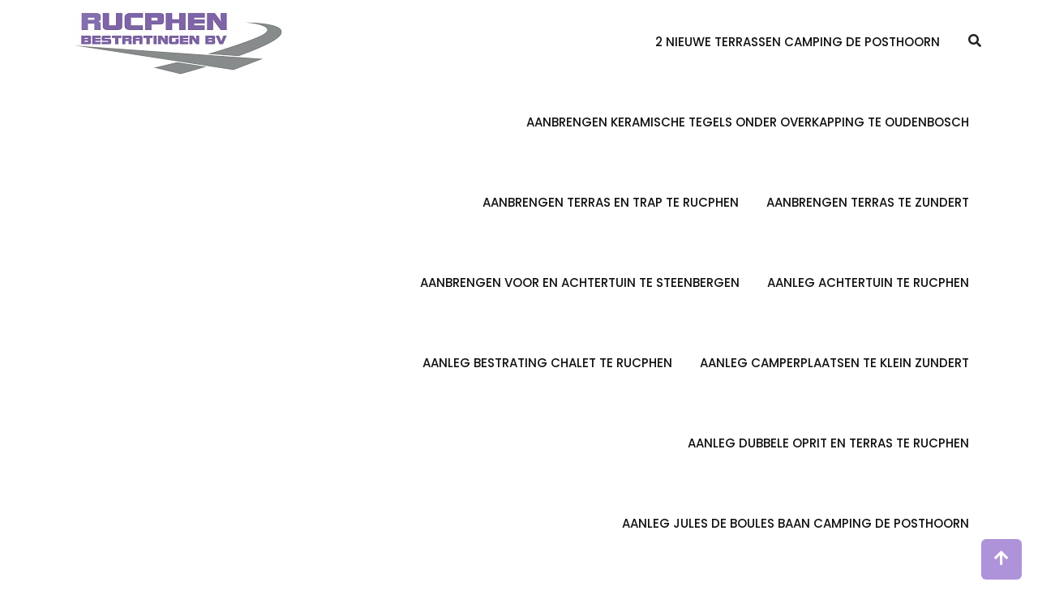

--- FILE ---
content_type: text/html; charset=UTF-8
request_url: https://www.rucphenbestratingen.nl/project-slider-1/
body_size: 14699
content:
<!doctype html>
<html lang="nl-NL">
<head>
	<meta charset="UTF-8">
	<meta name="viewport" content="width=device-width, initial-scale=1.0">
	<meta http-equiv="X-UA-Compatible" content="IE=edge">
	<link rel="profile" href="https://gmpg.org/xfn/11">
	<link rel="pingback" href="https://www.rucphenbestratingen.nl/xmlrpc.php">
	<title>Project Slider 1 &#8211; Rucphen Bestratingen</title>
<meta name='robots' content='max-image-preview:large' />
	<style>img:is([sizes="auto" i], [sizes^="auto," i]) { contain-intrinsic-size: 3000px 1500px }</style>
	<noscript><style>#preloader{display:none;}</style></noscript><link rel='dns-prefetch' href='//fonts.googleapis.com' />
<link rel='preconnect' href='https://fonts.gstatic.com' crossorigin />
<link rel="alternate" type="application/rss+xml" title="Rucphen Bestratingen &raquo; feed" href="https://www.rucphenbestratingen.nl/feed/" />
<link rel="alternate" type="application/rss+xml" title="Rucphen Bestratingen &raquo; reacties feed" href="https://www.rucphenbestratingen.nl/comments/feed/" />
<script>
window._wpemojiSettings = {"baseUrl":"https:\/\/s.w.org\/images\/core\/emoji\/16.0.1\/72x72\/","ext":".png","svgUrl":"https:\/\/s.w.org\/images\/core\/emoji\/16.0.1\/svg\/","svgExt":".svg","source":{"concatemoji":"https:\/\/www.rucphenbestratingen.nl\/wp-includes\/js\/wp-emoji-release.min.js?ver=6.8.3"}};
/*! This file is auto-generated */
!function(s,n){var o,i,e;function c(e){try{var t={supportTests:e,timestamp:(new Date).valueOf()};sessionStorage.setItem(o,JSON.stringify(t))}catch(e){}}function p(e,t,n){e.clearRect(0,0,e.canvas.width,e.canvas.height),e.fillText(t,0,0);var t=new Uint32Array(e.getImageData(0,0,e.canvas.width,e.canvas.height).data),a=(e.clearRect(0,0,e.canvas.width,e.canvas.height),e.fillText(n,0,0),new Uint32Array(e.getImageData(0,0,e.canvas.width,e.canvas.height).data));return t.every(function(e,t){return e===a[t]})}function u(e,t){e.clearRect(0,0,e.canvas.width,e.canvas.height),e.fillText(t,0,0);for(var n=e.getImageData(16,16,1,1),a=0;a<n.data.length;a++)if(0!==n.data[a])return!1;return!0}function f(e,t,n,a){switch(t){case"flag":return n(e,"\ud83c\udff3\ufe0f\u200d\u26a7\ufe0f","\ud83c\udff3\ufe0f\u200b\u26a7\ufe0f")?!1:!n(e,"\ud83c\udde8\ud83c\uddf6","\ud83c\udde8\u200b\ud83c\uddf6")&&!n(e,"\ud83c\udff4\udb40\udc67\udb40\udc62\udb40\udc65\udb40\udc6e\udb40\udc67\udb40\udc7f","\ud83c\udff4\u200b\udb40\udc67\u200b\udb40\udc62\u200b\udb40\udc65\u200b\udb40\udc6e\u200b\udb40\udc67\u200b\udb40\udc7f");case"emoji":return!a(e,"\ud83e\udedf")}return!1}function g(e,t,n,a){var r="undefined"!=typeof WorkerGlobalScope&&self instanceof WorkerGlobalScope?new OffscreenCanvas(300,150):s.createElement("canvas"),o=r.getContext("2d",{willReadFrequently:!0}),i=(o.textBaseline="top",o.font="600 32px Arial",{});return e.forEach(function(e){i[e]=t(o,e,n,a)}),i}function t(e){var t=s.createElement("script");t.src=e,t.defer=!0,s.head.appendChild(t)}"undefined"!=typeof Promise&&(o="wpEmojiSettingsSupports",i=["flag","emoji"],n.supports={everything:!0,everythingExceptFlag:!0},e=new Promise(function(e){s.addEventListener("DOMContentLoaded",e,{once:!0})}),new Promise(function(t){var n=function(){try{var e=JSON.parse(sessionStorage.getItem(o));if("object"==typeof e&&"number"==typeof e.timestamp&&(new Date).valueOf()<e.timestamp+604800&&"object"==typeof e.supportTests)return e.supportTests}catch(e){}return null}();if(!n){if("undefined"!=typeof Worker&&"undefined"!=typeof OffscreenCanvas&&"undefined"!=typeof URL&&URL.createObjectURL&&"undefined"!=typeof Blob)try{var e="postMessage("+g.toString()+"("+[JSON.stringify(i),f.toString(),p.toString(),u.toString()].join(",")+"));",a=new Blob([e],{type:"text/javascript"}),r=new Worker(URL.createObjectURL(a),{name:"wpTestEmojiSupports"});return void(r.onmessage=function(e){c(n=e.data),r.terminate(),t(n)})}catch(e){}c(n=g(i,f,p,u))}t(n)}).then(function(e){for(var t in e)n.supports[t]=e[t],n.supports.everything=n.supports.everything&&n.supports[t],"flag"!==t&&(n.supports.everythingExceptFlag=n.supports.everythingExceptFlag&&n.supports[t]);n.supports.everythingExceptFlag=n.supports.everythingExceptFlag&&!n.supports.flag,n.DOMReady=!1,n.readyCallback=function(){n.DOMReady=!0}}).then(function(){return e}).then(function(){var e;n.supports.everything||(n.readyCallback(),(e=n.source||{}).concatemoji?t(e.concatemoji):e.wpemoji&&e.twemoji&&(t(e.twemoji),t(e.wpemoji)))}))}((window,document),window._wpemojiSettings);
</script>
<style id='wp-emoji-styles-inline-css'>

	img.wp-smiley, img.emoji {
		display: inline !important;
		border: none !important;
		box-shadow: none !important;
		height: 1em !important;
		width: 1em !important;
		margin: 0 0.07em !important;
		vertical-align: -0.1em !important;
		background: none !important;
		padding: 0 !important;
	}
</style>
<link rel='stylesheet' id='wp-block-library-css' href='https://www.rucphenbestratingen.nl/wp-includes/css/dist/block-library/style.min.css?ver=6.8.3' media='all' />
<style id='wp-block-library-theme-inline-css'>
.wp-block-audio :where(figcaption){color:#555;font-size:13px;text-align:center}.is-dark-theme .wp-block-audio :where(figcaption){color:#ffffffa6}.wp-block-audio{margin:0 0 1em}.wp-block-code{border:1px solid #ccc;border-radius:4px;font-family:Menlo,Consolas,monaco,monospace;padding:.8em 1em}.wp-block-embed :where(figcaption){color:#555;font-size:13px;text-align:center}.is-dark-theme .wp-block-embed :where(figcaption){color:#ffffffa6}.wp-block-embed{margin:0 0 1em}.blocks-gallery-caption{color:#555;font-size:13px;text-align:center}.is-dark-theme .blocks-gallery-caption{color:#ffffffa6}:root :where(.wp-block-image figcaption){color:#555;font-size:13px;text-align:center}.is-dark-theme :root :where(.wp-block-image figcaption){color:#ffffffa6}.wp-block-image{margin:0 0 1em}.wp-block-pullquote{border-bottom:4px solid;border-top:4px solid;color:currentColor;margin-bottom:1.75em}.wp-block-pullquote cite,.wp-block-pullquote footer,.wp-block-pullquote__citation{color:currentColor;font-size:.8125em;font-style:normal;text-transform:uppercase}.wp-block-quote{border-left:.25em solid;margin:0 0 1.75em;padding-left:1em}.wp-block-quote cite,.wp-block-quote footer{color:currentColor;font-size:.8125em;font-style:normal;position:relative}.wp-block-quote:where(.has-text-align-right){border-left:none;border-right:.25em solid;padding-left:0;padding-right:1em}.wp-block-quote:where(.has-text-align-center){border:none;padding-left:0}.wp-block-quote.is-large,.wp-block-quote.is-style-large,.wp-block-quote:where(.is-style-plain){border:none}.wp-block-search .wp-block-search__label{font-weight:700}.wp-block-search__button{border:1px solid #ccc;padding:.375em .625em}:where(.wp-block-group.has-background){padding:1.25em 2.375em}.wp-block-separator.has-css-opacity{opacity:.4}.wp-block-separator{border:none;border-bottom:2px solid;margin-left:auto;margin-right:auto}.wp-block-separator.has-alpha-channel-opacity{opacity:1}.wp-block-separator:not(.is-style-wide):not(.is-style-dots){width:100px}.wp-block-separator.has-background:not(.is-style-dots){border-bottom:none;height:1px}.wp-block-separator.has-background:not(.is-style-wide):not(.is-style-dots){height:2px}.wp-block-table{margin:0 0 1em}.wp-block-table td,.wp-block-table th{word-break:normal}.wp-block-table :where(figcaption){color:#555;font-size:13px;text-align:center}.is-dark-theme .wp-block-table :where(figcaption){color:#ffffffa6}.wp-block-video :where(figcaption){color:#555;font-size:13px;text-align:center}.is-dark-theme .wp-block-video :where(figcaption){color:#ffffffa6}.wp-block-video{margin:0 0 1em}:root :where(.wp-block-template-part.has-background){margin-bottom:0;margin-top:0;padding:1.25em 2.375em}
</style>
<style id='classic-theme-styles-inline-css'>
/*! This file is auto-generated */
.wp-block-button__link{color:#fff;background-color:#32373c;border-radius:9999px;box-shadow:none;text-decoration:none;padding:calc(.667em + 2px) calc(1.333em + 2px);font-size:1.125em}.wp-block-file__button{background:#32373c;color:#fff;text-decoration:none}
</style>
<style id='global-styles-inline-css'>
:root{--wp--preset--aspect-ratio--square: 1;--wp--preset--aspect-ratio--4-3: 4/3;--wp--preset--aspect-ratio--3-4: 3/4;--wp--preset--aspect-ratio--3-2: 3/2;--wp--preset--aspect-ratio--2-3: 2/3;--wp--preset--aspect-ratio--16-9: 16/9;--wp--preset--aspect-ratio--9-16: 9/16;--wp--preset--color--black: #000000;--wp--preset--color--cyan-bluish-gray: #abb8c3;--wp--preset--color--white: #ffffff;--wp--preset--color--pale-pink: #f78da7;--wp--preset--color--vivid-red: #cf2e2e;--wp--preset--color--luminous-vivid-orange: #ff6900;--wp--preset--color--luminous-vivid-amber: #fcb900;--wp--preset--color--light-green-cyan: #7bdcb5;--wp--preset--color--vivid-green-cyan: #00d084;--wp--preset--color--pale-cyan-blue: #8ed1fc;--wp--preset--color--vivid-cyan-blue: #0693e3;--wp--preset--color--vivid-purple: #9b51e0;--wp--preset--color--strong-magenta: #a156b4;--wp--preset--color--light-grayish-magenta: #d0a5db;--wp--preset--color--very-light-gray: #eee;--wp--preset--color--very-dark-gray: #444;--wp--preset--gradient--vivid-cyan-blue-to-vivid-purple: linear-gradient(135deg,rgba(6,147,227,1) 0%,rgb(155,81,224) 100%);--wp--preset--gradient--light-green-cyan-to-vivid-green-cyan: linear-gradient(135deg,rgb(122,220,180) 0%,rgb(0,208,130) 100%);--wp--preset--gradient--luminous-vivid-amber-to-luminous-vivid-orange: linear-gradient(135deg,rgba(252,185,0,1) 0%,rgba(255,105,0,1) 100%);--wp--preset--gradient--luminous-vivid-orange-to-vivid-red: linear-gradient(135deg,rgba(255,105,0,1) 0%,rgb(207,46,46) 100%);--wp--preset--gradient--very-light-gray-to-cyan-bluish-gray: linear-gradient(135deg,rgb(238,238,238) 0%,rgb(169,184,195) 100%);--wp--preset--gradient--cool-to-warm-spectrum: linear-gradient(135deg,rgb(74,234,220) 0%,rgb(151,120,209) 20%,rgb(207,42,186) 40%,rgb(238,44,130) 60%,rgb(251,105,98) 80%,rgb(254,248,76) 100%);--wp--preset--gradient--blush-light-purple: linear-gradient(135deg,rgb(255,206,236) 0%,rgb(152,150,240) 100%);--wp--preset--gradient--blush-bordeaux: linear-gradient(135deg,rgb(254,205,165) 0%,rgb(254,45,45) 50%,rgb(107,0,62) 100%);--wp--preset--gradient--luminous-dusk: linear-gradient(135deg,rgb(255,203,112) 0%,rgb(199,81,192) 50%,rgb(65,88,208) 100%);--wp--preset--gradient--pale-ocean: linear-gradient(135deg,rgb(255,245,203) 0%,rgb(182,227,212) 50%,rgb(51,167,181) 100%);--wp--preset--gradient--electric-grass: linear-gradient(135deg,rgb(202,248,128) 0%,rgb(113,206,126) 100%);--wp--preset--gradient--midnight: linear-gradient(135deg,rgb(2,3,129) 0%,rgb(40,116,252) 100%);--wp--preset--font-size--small: 12px;--wp--preset--font-size--medium: 20px;--wp--preset--font-size--large: 36px;--wp--preset--font-size--x-large: 42px;--wp--preset--font-size--normal: 16px;--wp--preset--font-size--huge: 50px;--wp--preset--spacing--20: 0.44rem;--wp--preset--spacing--30: 0.67rem;--wp--preset--spacing--40: 1rem;--wp--preset--spacing--50: 1.5rem;--wp--preset--spacing--60: 2.25rem;--wp--preset--spacing--70: 3.38rem;--wp--preset--spacing--80: 5.06rem;--wp--preset--shadow--natural: 6px 6px 9px rgba(0, 0, 0, 0.2);--wp--preset--shadow--deep: 12px 12px 50px rgba(0, 0, 0, 0.4);--wp--preset--shadow--sharp: 6px 6px 0px rgba(0, 0, 0, 0.2);--wp--preset--shadow--outlined: 6px 6px 0px -3px rgba(255, 255, 255, 1), 6px 6px rgba(0, 0, 0, 1);--wp--preset--shadow--crisp: 6px 6px 0px rgba(0, 0, 0, 1);}:where(.is-layout-flex){gap: 0.5em;}:where(.is-layout-grid){gap: 0.5em;}body .is-layout-flex{display: flex;}.is-layout-flex{flex-wrap: wrap;align-items: center;}.is-layout-flex > :is(*, div){margin: 0;}body .is-layout-grid{display: grid;}.is-layout-grid > :is(*, div){margin: 0;}:where(.wp-block-columns.is-layout-flex){gap: 2em;}:where(.wp-block-columns.is-layout-grid){gap: 2em;}:where(.wp-block-post-template.is-layout-flex){gap: 1.25em;}:where(.wp-block-post-template.is-layout-grid){gap: 1.25em;}.has-black-color{color: var(--wp--preset--color--black) !important;}.has-cyan-bluish-gray-color{color: var(--wp--preset--color--cyan-bluish-gray) !important;}.has-white-color{color: var(--wp--preset--color--white) !important;}.has-pale-pink-color{color: var(--wp--preset--color--pale-pink) !important;}.has-vivid-red-color{color: var(--wp--preset--color--vivid-red) !important;}.has-luminous-vivid-orange-color{color: var(--wp--preset--color--luminous-vivid-orange) !important;}.has-luminous-vivid-amber-color{color: var(--wp--preset--color--luminous-vivid-amber) !important;}.has-light-green-cyan-color{color: var(--wp--preset--color--light-green-cyan) !important;}.has-vivid-green-cyan-color{color: var(--wp--preset--color--vivid-green-cyan) !important;}.has-pale-cyan-blue-color{color: var(--wp--preset--color--pale-cyan-blue) !important;}.has-vivid-cyan-blue-color{color: var(--wp--preset--color--vivid-cyan-blue) !important;}.has-vivid-purple-color{color: var(--wp--preset--color--vivid-purple) !important;}.has-black-background-color{background-color: var(--wp--preset--color--black) !important;}.has-cyan-bluish-gray-background-color{background-color: var(--wp--preset--color--cyan-bluish-gray) !important;}.has-white-background-color{background-color: var(--wp--preset--color--white) !important;}.has-pale-pink-background-color{background-color: var(--wp--preset--color--pale-pink) !important;}.has-vivid-red-background-color{background-color: var(--wp--preset--color--vivid-red) !important;}.has-luminous-vivid-orange-background-color{background-color: var(--wp--preset--color--luminous-vivid-orange) !important;}.has-luminous-vivid-amber-background-color{background-color: var(--wp--preset--color--luminous-vivid-amber) !important;}.has-light-green-cyan-background-color{background-color: var(--wp--preset--color--light-green-cyan) !important;}.has-vivid-green-cyan-background-color{background-color: var(--wp--preset--color--vivid-green-cyan) !important;}.has-pale-cyan-blue-background-color{background-color: var(--wp--preset--color--pale-cyan-blue) !important;}.has-vivid-cyan-blue-background-color{background-color: var(--wp--preset--color--vivid-cyan-blue) !important;}.has-vivid-purple-background-color{background-color: var(--wp--preset--color--vivid-purple) !important;}.has-black-border-color{border-color: var(--wp--preset--color--black) !important;}.has-cyan-bluish-gray-border-color{border-color: var(--wp--preset--color--cyan-bluish-gray) !important;}.has-white-border-color{border-color: var(--wp--preset--color--white) !important;}.has-pale-pink-border-color{border-color: var(--wp--preset--color--pale-pink) !important;}.has-vivid-red-border-color{border-color: var(--wp--preset--color--vivid-red) !important;}.has-luminous-vivid-orange-border-color{border-color: var(--wp--preset--color--luminous-vivid-orange) !important;}.has-luminous-vivid-amber-border-color{border-color: var(--wp--preset--color--luminous-vivid-amber) !important;}.has-light-green-cyan-border-color{border-color: var(--wp--preset--color--light-green-cyan) !important;}.has-vivid-green-cyan-border-color{border-color: var(--wp--preset--color--vivid-green-cyan) !important;}.has-pale-cyan-blue-border-color{border-color: var(--wp--preset--color--pale-cyan-blue) !important;}.has-vivid-cyan-blue-border-color{border-color: var(--wp--preset--color--vivid-cyan-blue) !important;}.has-vivid-purple-border-color{border-color: var(--wp--preset--color--vivid-purple) !important;}.has-vivid-cyan-blue-to-vivid-purple-gradient-background{background: var(--wp--preset--gradient--vivid-cyan-blue-to-vivid-purple) !important;}.has-light-green-cyan-to-vivid-green-cyan-gradient-background{background: var(--wp--preset--gradient--light-green-cyan-to-vivid-green-cyan) !important;}.has-luminous-vivid-amber-to-luminous-vivid-orange-gradient-background{background: var(--wp--preset--gradient--luminous-vivid-amber-to-luminous-vivid-orange) !important;}.has-luminous-vivid-orange-to-vivid-red-gradient-background{background: var(--wp--preset--gradient--luminous-vivid-orange-to-vivid-red) !important;}.has-very-light-gray-to-cyan-bluish-gray-gradient-background{background: var(--wp--preset--gradient--very-light-gray-to-cyan-bluish-gray) !important;}.has-cool-to-warm-spectrum-gradient-background{background: var(--wp--preset--gradient--cool-to-warm-spectrum) !important;}.has-blush-light-purple-gradient-background{background: var(--wp--preset--gradient--blush-light-purple) !important;}.has-blush-bordeaux-gradient-background{background: var(--wp--preset--gradient--blush-bordeaux) !important;}.has-luminous-dusk-gradient-background{background: var(--wp--preset--gradient--luminous-dusk) !important;}.has-pale-ocean-gradient-background{background: var(--wp--preset--gradient--pale-ocean) !important;}.has-electric-grass-gradient-background{background: var(--wp--preset--gradient--electric-grass) !important;}.has-midnight-gradient-background{background: var(--wp--preset--gradient--midnight) !important;}.has-small-font-size{font-size: var(--wp--preset--font-size--small) !important;}.has-medium-font-size{font-size: var(--wp--preset--font-size--medium) !important;}.has-large-font-size{font-size: var(--wp--preset--font-size--large) !important;}.has-x-large-font-size{font-size: var(--wp--preset--font-size--x-large) !important;}
:where(.wp-block-post-template.is-layout-flex){gap: 1.25em;}:where(.wp-block-post-template.is-layout-grid){gap: 1.25em;}
:where(.wp-block-columns.is-layout-flex){gap: 2em;}:where(.wp-block-columns.is-layout-grid){gap: 2em;}
:root :where(.wp-block-pullquote){font-size: 1.5em;line-height: 1.6;}
</style>
<link rel='stylesheet' id='formcraft-common-css' href='https://www.rucphenbestratingen.nl/wp-content/plugins/formcraft3/dist/formcraft-common.css?ver=3.8.12' media='all' />
<link rel='stylesheet' id='formcraft-form-css' href='https://www.rucphenbestratingen.nl/wp-content/plugins/formcraft3/dist/form.css?ver=3.8.12' media='all' />
<link rel='stylesheet' id='tablepress-default-css' href='https://www.rucphenbestratingen.nl/wp-content/plugins/tablepress/css/build/default.css?ver=3.1.2' media='all' />
<link rel='stylesheet' id='elementor-icons-css' href='https://www.rucphenbestratingen.nl/wp-content/plugins/elementor/assets/lib/eicons/css/elementor-icons.min.css?ver=5.23.0' media='all' />
<link rel='stylesheet' id='elementor-frontend-css' href='https://www.rucphenbestratingen.nl/wp-content/plugins/elementor/assets/css/frontend.min.css?ver=3.16.6' media='all' />
<link rel='stylesheet' id='swiper-css' href='https://www.rucphenbestratingen.nl/wp-content/plugins/elementor/assets/lib/swiper/css/swiper.min.css?ver=5.3.6' media='all' />
<link rel='stylesheet' id='elementor-post-4371-css' href='https://www.rucphenbestratingen.nl/wp-content/uploads/elementor/css/post-4371.css?ver=1697898822' media='all' />
<link rel='stylesheet' id='elementor-global-css' href='https://www.rucphenbestratingen.nl/wp-content/uploads/elementor/css/global.css?ver=1697898822' media='all' />
<link rel='stylesheet' id='elementor-post-232-css' href='https://www.rucphenbestratingen.nl/wp-content/uploads/elementor/css/post-232.css?ver=1698756214' media='all' />
<link rel='stylesheet' id='greenova-gfonts-css' href='//fonts.googleapis.com/css?family=Poppins%3A400%2C500%2C600%2C700%7CRoboto%3A400%2C500%2C700&#038;display=swap&#038;ver=1.0' media='all' />
<link rel='stylesheet' id='bootstrap-css' href='https://www.rucphenbestratingen.nl/wp-content/themes/greenova/assets/css/bootstrap.min.css?ver=1.0' media='all' />
<link rel='stylesheet' id='font-awesome-all-css' href='https://www.rucphenbestratingen.nl/wp-content/themes/greenova/assets/css/fontawesome-all.min.css?ver=1.0' media='all' />
<link rel='stylesheet' id='select2-css' href='https://www.rucphenbestratingen.nl/wp-content/themes/greenova/assets/css/select2.min.css?ver=1.0' media='all' />
<link rel='stylesheet' id='greenova-default-css' href='https://www.rucphenbestratingen.nl/wp-content/themes/greenova/assets/css/default.css?ver=1.0' media='all' />
<link rel='stylesheet' id='greenova-vc-css' href='https://www.rucphenbestratingen.nl/wp-content/themes/greenova/assets/css/vc.css?ver=1.0' media='all' />
<link rel='stylesheet' id='greenova-style-css' href='https://www.rucphenbestratingen.nl/wp-content/themes/greenova/assets/css/style.css?ver=1.0' media='all' />
<style id='greenova-style-inline-css'>
    .entry-banner {
	        background-color: #7F64A9;
	    }
    .content-area {
    padding-top: 0px;
    padding-bottom: 0px;
    }
	
</style>
<link rel='stylesheet' id='greenova-child-style-css' href='https://www.rucphenbestratingen.nl/wp-content/themes/greenova-child/style.css?ver=6.8.3' media='all' />
<link rel="preload" as="style" href="https://fonts.googleapis.com/css?family=Poppins:500,400&#038;display=swap&#038;ver=1746114629" /><link rel="stylesheet" href="https://fonts.googleapis.com/css?family=Poppins:500,400&#038;display=swap&#038;ver=1746114629" media="print" onload="this.media='all'"><noscript><link rel="stylesheet" href="https://fonts.googleapis.com/css?family=Poppins:500,400&#038;display=swap&#038;ver=1746114629" /></noscript><link rel='stylesheet' id='generated-style-css' href='https://www.rucphenbestratingen.nl/wp-content/themes/greenova/assets/css/generated-style.css?ver=1.0' media='all' />
<link rel='stylesheet' id='google-fonts-1-css' href='https://fonts.googleapis.com/css?family=Roboto%3A100%2C100italic%2C200%2C200italic%2C300%2C300italic%2C400%2C400italic%2C500%2C500italic%2C600%2C600italic%2C700%2C700italic%2C800%2C800italic%2C900%2C900italic%7CRoboto+Slab%3A100%2C100italic%2C200%2C200italic%2C300%2C300italic%2C400%2C400italic%2C500%2C500italic%2C600%2C600italic%2C700%2C700italic%2C800%2C800italic%2C900%2C900italic&#038;display=auto&#038;ver=6.8.3' media='all' />
<link rel="preconnect" href="https://fonts.gstatic.com/" crossorigin><script src="https://www.rucphenbestratingen.nl/wp-includes/js/jquery/jquery.min.js?ver=3.7.1" id="jquery-core-js"></script>
<link rel="https://api.w.org/" href="https://www.rucphenbestratingen.nl/wp-json/" /><link rel="alternate" title="JSON" type="application/json" href="https://www.rucphenbestratingen.nl/wp-json/wp/v2/pages/232" /><link rel="EditURI" type="application/rsd+xml" title="RSD" href="https://www.rucphenbestratingen.nl/xmlrpc.php?rsd" />
<meta name="generator" content="WordPress 6.8.3" />
<link rel="canonical" href="https://www.rucphenbestratingen.nl/project-slider-1/" />
<link rel='shortlink' href='https://www.rucphenbestratingen.nl/?p=232' />
<link rel="alternate" title="oEmbed (JSON)" type="application/json+oembed" href="https://www.rucphenbestratingen.nl/wp-json/oembed/1.0/embed?url=https%3A%2F%2Fwww.rucphenbestratingen.nl%2Fproject-slider-1%2F" />
<link rel="alternate" title="oEmbed (XML)" type="text/xml+oembed" href="https://www.rucphenbestratingen.nl/wp-json/oembed/1.0/embed?url=https%3A%2F%2Fwww.rucphenbestratingen.nl%2Fproject-slider-1%2F&#038;format=xml" />
<meta name="generator" content="Redux 4.5.7" /><link rel='preload' href='https://www.rucphenbestratingen.nl/wp-content/plugins/elementor/assets/lib/font-awesome/fonts/fontawesome-webfont.woff2' as='font' type='font/woff2' crossorigin /><link rel='preload' href='https://www.rucphenbestratingen.nl/wp-content/plugins/elementor/assets/lib/eicons/fonts/eicons.woff2' as='font' type='font/woff2' crossorigin /><link rel='preload' href='https://www.rucphenbestratingen.nl/wp-content/themes/greenova/assets/fonts/Flaticon-green-2.woff' as='font' type='font/woff2' crossorigin /><link rel='preload' href='https://www.rucphenbestratingen.nl/wp-content/themes/greenova/assets/fonts/Flaticon-finance.woff' as='font' type='font/woff2' crossorigin /><link rel='preload' href='https://www.rucphenbestratingen.nl/wp-content/themes/greenova/assets/fonts/Flaticon-green.woff' as='font' type='font/woff2' crossorigin /><link rel='preload' href='https://www.rucphenbestratingen.nl/wp-content/themes/greenova/assets/fonts/Flaticon-sam.woff' as='font' type='font/woff2' crossorigin /><link rel='preconnect' href='https://fonts.gstatic.com/' /><!-- Analytics by WP Statistics - https://wp-statistics.com -->
<meta name="generator" content="Elementor 3.16.6; features: e_dom_optimization, e_optimized_assets_loading, additional_custom_breakpoints; settings: css_print_method-external, google_font-enabled, font_display-auto">
<link rel="icon" href="https://www.rucphenbestratingen.nl/wp-content/uploads/2022/01/cropped-RB-logo-32x32.png" sizes="32x32" />
<link rel="icon" href="https://www.rucphenbestratingen.nl/wp-content/uploads/2022/01/cropped-RB-logo-192x192.png" sizes="192x192" />
<link rel="apple-touch-icon" href="https://www.rucphenbestratingen.nl/wp-content/uploads/2022/01/cropped-RB-logo-180x180.png" />
<meta name="msapplication-TileImage" content="https://www.rucphenbestratingen.nl/wp-content/uploads/2022/01/cropped-RB-logo-270x270.png" />
</head>
<body data-rsssl=1 class="wp-singular page-template page-template-elementor_header_footer page page-id-232 wp-embed-responsive wp-theme-greenova wp-child-theme-greenova-child header-style-1 no-sidebar right-sidebar elementor-default elementor-template-full-width elementor-kit-4371 elementor-page elementor-page-232">
		<div id="preloader" style="background-image:url(https://www.rucphenbestratingen.nl/wp-content/uploads/2022/05/LoaderRB.gif);"></div>	<div id="page" class="site">
		<a class="skip-link screen-reader-text" href="#content">Skip to content</a>
		<header id="masthead" class="site-header">
			<div id="header-1" class="header-area header-fixed ">
				<div class="container masthead-container" id="sticker">
	<div class="row">
		<div class="col-sm-4 col-xs-12">
			<div class="site-branding">
				<a class="dark-logo" href="https://www.rucphenbestratingen.nl/">
					<img width="300" height="90" src="https://www.rucphenbestratingen.nl/wp-content/uploads/2022/01/RB-logo-90x300-1.jpg" alt="Rucphen Bestratingen">
				</a>
				<a class="light-logo" href="https://www.rucphenbestratingen.nl/">
					<img width="1182" height="354" src="https://www.rucphenbestratingen.nl/wp-content/uploads/2022/01/RB-logo.png" alt="Rucphen Bestratingen">
				</a>
			</div>
		</div>
		<div class="col-sm-8 col-xs-12">
			<div id="site-navigation" class="main-navigation">
									
<div class="header-icon-area">
	<div class="search-box-area">
	<div class="search-box">
		<form role="search" method="get" action="https://www.rucphenbestratingen.nl/">
			<a href="#" class="search-close"><i class="fa fa-times" aria-hidden="true"></i></a>
			<input type="text" name="s" class="search-text" placeholder="Search Here..." required>
			<a href="#" class="search-button"><i class="fa fa-search" aria-hidden="true"></i></a> 
		</form>
	</div>
</div>	<div class="clear"></div>
</div>								<nav class="menu"><ul>
<li class="page_item page-item-7925"><a href="https://www.rucphenbestratingen.nl/2-nieuwe-terrassen-camping-de-posthoorn/">2 nieuwe terrassen Camping de Posthoorn</a></li>
<li class="page_item page-item-8575"><a href="https://www.rucphenbestratingen.nl/aanbrengen-keramische-tegels-onder-overkapping-te-oudenbosch/">Aanbrengen keramische tegels onder overkapping  te Oudenbosch</a></li>
<li class="page_item page-item-8629"><a href="https://www.rucphenbestratingen.nl/aanbrengen-terras-en-trap-te-rucphen/">Aanbrengen terras en trap te Rucphen</a></li>
<li class="page_item page-item-9038"><a href="https://www.rucphenbestratingen.nl/aanbrengen-terras-te-zundert/">Aanbrengen terras te Zundert</a></li>
<li class="page_item page-item-7950"><a href="https://www.rucphenbestratingen.nl/aanbrengen-voor-en-achtertuin-te-steenbergen/">Aanbrengen voor en achtertuin te Steenbergen</a></li>
<li class="page_item page-item-8971"><a href="https://www.rucphenbestratingen.nl/aanleg-achtertuin-te-rucphen/">Aanleg achtertuin te Rucphen</a></li>
<li class="page_item page-item-9611"><a href="https://www.rucphenbestratingen.nl/aanleg-bestrating-chalet-te-rucphen/">Aanleg bestrating chalet te Rucphen</a></li>
<li class="page_item page-item-9407"><a href="https://www.rucphenbestratingen.nl/aanleg-camperplaatsen-te-klein-zundert/">Aanleg camperplaatsen te Klein Zundert</a></li>
<li class="page_item page-item-9082"><a href="https://www.rucphenbestratingen.nl/aanleg-dubbele-oprit-en-terras-te-rucphen/">Aanleg dubbele oprit en terras te Rucphen</a></li>
<li class="page_item page-item-9336"><a href="https://www.rucphenbestratingen.nl/aanleg-jules-de-boules-baan-camping-de-posthoorn/">Aanleg Jules de Boules baan Camping de Posthoorn</a></li>
<li class="page_item page-item-9233"><a href="https://www.rucphenbestratingen.nl/aanleg-oprit-en-terras-te-roosendaal/">Aanleg oprit en terras te Roosendaal</a></li>
<li class="page_item page-item-8952"><a href="https://www.rucphenbestratingen.nl/aanleg-parkeerplaats-te-rijsbergen/">Aanleg parkeerplaats te Rijsbergen</a></li>
<li class="page_item page-item-9300"><a href="https://www.rucphenbestratingen.nl/aanleg-terras-achtertuin-te-etten-leur/">Aanleg terras achtertuin te Etten-Leur</a></li>
<li class="page_item page-item-9683"><a href="https://www.rucphenbestratingen.nl/aanleg-terras-bergen-op-zoom/">Aanleg terras Bergen op Zoom</a></li>
<li class="page_item page-item-9762"><a href="https://www.rucphenbestratingen.nl/aanleg-terras-te-bergen-op-zoom/">Aanleg terras te Bergen op Zoom</a></li>
<li class="page_item page-item-9443"><a href="https://www.rucphenbestratingen.nl/aanpassen-vakken-showtuin-van-der-heijden-te-wouw/">Aanpassen vakken showtuin van der Heijden te Wouw</a></li>
<li class="page_item page-item-144"><a href="https://www.rucphenbestratingen.nl/about-1/">About 1</a></li>
<li class="page_item page-item-145"><a href="https://www.rucphenbestratingen.nl/about-2/">About 2</a></li>
<li class="page_item page-item-5630"><a href="https://www.rucphenbestratingen.nl/blog/">Blog</a></li>
<li class="page_item page-item-5661"><a href="https://www.rucphenbestratingen.nl/blog-2/">Blog 2</a></li>
<li class="page_item page-item-5663"><a href="https://www.rucphenbestratingen.nl/blog-3/">Blog 3</a></li>
<li class="page_item page-item-1141"><a href="https://www.rucphenbestratingen.nl/call-to-action-1/">Call To Action 1</a></li>
<li class="page_item page-item-344"><a href="https://www.rucphenbestratingen.nl/call-to-action-2/">Call To Action 2</a></li>
<li class="page_item page-item-1146"><a href="https://www.rucphenbestratingen.nl/call-to-action-3/">Call To Action 3</a></li>
<li class="page_item page-item-417"><a href="https://www.rucphenbestratingen.nl/cart/">Cart</a></li>
<li class="page_item page-item-418"><a href="https://www.rucphenbestratingen.nl/checkout/">Checkout</a></li>
<li class="page_item page-item-5637"><a href="https://www.rucphenbestratingen.nl/contact/">Contact</a></li>
<li class="page_item page-item-1091"><a href="https://www.rucphenbestratingen.nl/counter-1/">Counter 1</a></li>
<li class="page_item page-item-1092"><a href="https://www.rucphenbestratingen.nl/counter-2/">Counter 2</a></li>
<li class="page_item page-item-1094"><a href="https://www.rucphenbestratingen.nl/counter-3/">Counter 3</a></li>
<li class="page_item page-item-1282"><a href="https://www.rucphenbestratingen.nl/faq-style-1/">FAQ Style 1</a></li>
<li class="page_item page-item-767"><a href="https://www.rucphenbestratingen.nl/feature-product-isotope/">Feature Product Isotope</a></li>
<li class="page_item page-item-7958"><a href="https://www.rucphenbestratingen.nl/herbestraten-achtertuin-te-rijsbergen/">Herbestraten achtertuin te Rijsbergen</a></li>
<li class="page_item page-item-9704"><a href="https://www.rucphenbestratingen.nl/herbestraten-oprit-te-bosschenhoofd/">Herbestraten oprit te Bosschenhoofd</a></li>
<li class="page_item page-item-8046"><a href="https://www.rucphenbestratingen.nl/herinrichting-achtertuin-en-overkapping-te-fijnaart/">Herinrichting achtertuin en overkapping te Fijnaart</a></li>
<li class="page_item page-item-9634"><a href="https://www.rucphenbestratingen.nl/herinrichting-achtertuin-te-bergen-op-zoom/">Herinrichting achtertuin te Bergen op Zoom</a></li>
<li class="page_item page-item-8860"><a href="https://www.rucphenbestratingen.nl/herinrichting-achtertuin-te-hoeven/">Herinrichting achtertuin te Hoeven</a></li>
<li class="page_item page-item-8906"><a href="https://www.rucphenbestratingen.nl/herinrichting-achtertuin-te-huijbergen/">Herinrichting achtertuin te Huijbergen</a></li>
<li class="page_item page-item-9591"><a href="https://www.rucphenbestratingen.nl/herinrichting-achtertuin-te-roosendaal-2/">Herinrichting achtertuin te Roosendaal</a></li>
<li class="page_item page-item-8649"><a href="https://www.rucphenbestratingen.nl/herinrichting-achtertuin-te-roosendaal/">Herinrichting achtertuin te Roosendaal</a></li>
<li class="page_item page-item-8093"><a href="https://www.rucphenbestratingen.nl/herinrichting-entree-camping-de-posthoorn-te-rucphen/">Herinrichting entree Camping de Posthoorn te Rucphen</a></li>
<li class="page_item page-item-9784"><a href="https://www.rucphenbestratingen.nl/herinrichting-oprit-te-roosendaal/">Herinrichting oprit te Roosendaal</a></li>
<li class="page_item page-item-8936"><a href="https://www.rucphenbestratingen.nl/herinrichting-terras-te-ossendrecht/">Herinrichting terras te Ossendrecht</a></li>
<li class="page_item page-item-9813"><a href="https://www.rucphenbestratingen.nl/herinrichting-tuin-te-breda/">Herinrichting tuin te Breda</a></li>
<li class="page_item page-item-9103"><a href="https://www.rucphenbestratingen.nl/herinrichting-tuinkamer-te-rucphen/">Herinrichting tuinkamer te Rucphen</a></li>
<li class="page_item page-item-9567"><a href="https://www.rucphenbestratingen.nl/herinrichting-voor-en-achtertuin-te-roosendaal/">Herinrichting voor en achtertuin te Roosendaal</a></li>
<li class="page_item page-item-9263"><a href="https://www.rucphenbestratingen.nl/herinrichting-voortuin-te-breda/">Herinrichting voortuin te Breda</a></li>
<li class="page_item page-item-9543"><a href="https://www.rucphenbestratingen.nl/herinrichting-voortuin-te-halsteren-2/">Herinrichting voortuin te Halsteren</a></li>
<li class="page_item page-item-9177"><a href="https://www.rucphenbestratingen.nl/herinrichting-voortuin-te-halsteren/">Herinrichting voortuin te Halsteren</a></li>
<li class="page_item page-item-9471"><a href="https://www.rucphenbestratingen.nl/herinrichting-voortuin-te-hoeven/">Herinrichting voortuin te Hoeven</a></li>
<li class="page_item page-item-9366"><a href="https://www.rucphenbestratingen.nl/herinrichting-voortuin-te-ossendrecht/">Herinrichting voortuin te Ossendrecht</a></li>
<li class="page_item page-item-9742"><a href="https://www.rucphenbestratingen.nl/herinrichting-voortuin-te-oude-tonge/">Herinrichting voortuin te Oude Tonge</a></li>
<li class="page_item page-item-9655"><a href="https://www.rucphenbestratingen.nl/herinrichting-voortuin-te-roosendaal/">Herinrichting voortuin te Roosendaal</a></li>
<li class="page_item page-item-9513"><a href="https://www.rucphenbestratingen.nl/herinrichting-voortuin-te-rucphen-3/">Herinrichting voortuin te Rucphen</a></li>
<li class="page_item page-item-8106"><a href="https://www.rucphenbestratingen.nl/herinrichting-voortuin-te-rucphen/">Herinrichting voortuin te Rucphen</a></li>
<li class="page_item page-item-8659"><a href="https://www.rucphenbestratingen.nl/herinrichting-voortuin-te-rucphen-2/">Herinrichting voortuin te Rucphen</a></li>
<li class="page_item page-item-4955"><a href="https://www.rucphenbestratingen.nl/home-1/">Home 1</a></li>
<li class="page_item page-item-3660"><a href="https://www.rucphenbestratingen.nl/home-1-one-page/">Home 1 ( One Page )</a></li>
<li class="page_item page-item-5141"><a href="https://www.rucphenbestratingen.nl/home-2/">Home 2</a></li>
<li class="page_item page-item-3671"><a href="https://www.rucphenbestratingen.nl/home-2-one-page/">Home 2 ( One Page )</a></li>
<li class="page_item page-item-5271"><a href="https://www.rucphenbestratingen.nl/home-3/">Home 3</a></li>
<li class="page_item page-item-3678"><a href="https://www.rucphenbestratingen.nl/home-3-one-page/">Home 3 ( One Page )</a></li>
<li class="page_item page-item-5398"><a href="https://www.rucphenbestratingen.nl/home-4/">Home 4</a></li>
<li class="page_item page-item-3690"><a href="https://www.rucphenbestratingen.nl/home-4-one-page/">Home 4 ( One Page )</a></li>
<li class="page_item page-item-5536"><a href="https://www.rucphenbestratingen.nl/home-5/">Home 5</a></li>
<li class="page_item page-item-3914"><a href="https://www.rucphenbestratingen.nl/home-5-one-page/">Home 5 ( One Page )</a></li>
<li class="page_item page-item-3815"><a href="https://www.rucphenbestratingen.nl/home-6/">Home 6</a></li>
<li class="page_item page-item-3930"><a href="https://www.rucphenbestratingen.nl/">Home 6 ( One Page )</a></li>
<li class="page_item page-item-3977"><a href="https://www.rucphenbestratingen.nl/home-7/">Home 7</a></li>
<li class="page_item page-item-4276"><a href="https://www.rucphenbestratingen.nl/home-7-one-page/">Home 7 ( One Page)</a></li>
<li class="page_item page-item-977"><a href="https://www.rucphenbestratingen.nl/info-box-1/">Info Box 1</a></li>
<li class="page_item page-item-982"><a href="https://www.rucphenbestratingen.nl/info-box-2/">Info Box 2</a></li>
<li class="page_item page-item-1167"><a href="https://www.rucphenbestratingen.nl/info-box-3/">Info Box 3</a></li>
<li class="page_item page-item-1253"><a href="https://www.rucphenbestratingen.nl/info-box-4/">Info Box 4</a></li>
<li class="page_item page-item-2464"><a href="https://www.rucphenbestratingen.nl/info-box-5/">Info Box 5</a></li>
<li class="page_item page-item-1321"><a href="https://www.rucphenbestratingen.nl/info-box-8/">Info Box 8</a></li>
<li class="page_item page-item-3966"><a href="https://www.rucphenbestratingen.nl/markup-html-tags-and-formatting/">Markup: HTML Tags and Formatting</a></li>
<li class="page_item page-item-419"><a href="https://www.rucphenbestratingen.nl/my-account/">My account</a></li>
<li class="page_item page-item-720"><a href="https://www.rucphenbestratingen.nl/no-content/">no content</a></li>
<li class="page_item page-item-7762"><a href="https://www.rucphenbestratingen.nl/offerte-aanvraag/">Offerte aanvraag</a></li>
<li class="page_item page-item-4564"><a href="https://www.rucphenbestratingen.nl/about-block-vc/">Opening Hour</a></li>
<li class="page_item page-item-4248"><a href="https://www.rucphenbestratingen.nl/post-grid-1/">Post Grid 1</a></li>
<li class="page_item page-item-4253"><a href="https://www.rucphenbestratingen.nl/post-grid-2/">Post Grid 2</a></li>
<li class="page_item page-item-4254"><a href="https://www.rucphenbestratingen.nl/post-grid-3/">Post Grid 3</a></li>
<li class="page_item page-item-395"><a href="https://www.rucphenbestratingen.nl/post-slider-1/">Post Slider 1</a></li>
<li class="page_item page-item-398"><a href="https://www.rucphenbestratingen.nl/post-slider-2/">Post Slider 2</a></li>
<li class="page_item page-item-405"><a href="https://www.rucphenbestratingen.nl/post-slider-3/">Post Slider 3</a></li>
<li class="page_item page-item-408"><a href="https://www.rucphenbestratingen.nl/post-slider-4/">Post Slider 4</a></li>
<li class="page_item page-item-411"><a href="https://www.rucphenbestratingen.nl/post-slider-5/">Post Slider 5</a></li>
<li class="page_item page-item-1010"><a href="https://www.rucphenbestratingen.nl/post-slider-7/">Post Slider 7</a></li>
<li class="page_item page-item-6323"><a href="https://www.rucphenbestratingen.nl/pricing-table/">Pricing Table</a></li>
<li class="page_item page-item-4512"><a href="https://www.rucphenbestratingen.nl/pricing-table-vc/">Pricing Table &#8211; VC</a></li>
<li class="page_item page-item-2555"><a href="https://www.rucphenbestratingen.nl/pricing-tables/">Pricing Tables</a></li>
<li class="page_item page-item-6049"><a href="https://www.rucphenbestratingen.nl/project-grid-1/">Project Grid 1</a></li>
<li class="page_item page-item-6050"><a href="https://www.rucphenbestratingen.nl/project-grid-2/">Project Grid 2</a></li>
<li class="page_item page-item-6051"><a href="https://www.rucphenbestratingen.nl/project-grid-3/">Project Grid 3</a></li>
<li class="page_item page-item-6052"><a href="https://www.rucphenbestratingen.nl/project-grid-4/">Project Grid 4</a></li>
<li class="page_item page-item-6053"><a href="https://www.rucphenbestratingen.nl/project-grid-5/">Project Grid 5</a></li>
<li class="page_item page-item-6054"><a href="https://www.rucphenbestratingen.nl/project-grid-6/">Project Grid 6</a></li>
<li class="page_item page-item-232 current_page_item"><a href="https://www.rucphenbestratingen.nl/project-slider-1/" aria-current="page">Project Slider 1</a></li>
<li class="page_item page-item-228"><a href="https://www.rucphenbestratingen.nl/project-slider-2/">Project Slider 2</a></li>
<li class="page_item page-item-3432"><a href="https://www.rucphenbestratingen.nl/project-slider-3/">Project Slider 3</a></li>
<li class="page_item page-item-238"><a href="https://www.rucphenbestratingen.nl/projects-grid-1/">Projects Grid 1</a></li>
<li class="page_item page-item-307"><a href="https://www.rucphenbestratingen.nl/projects-grid-2/">Projects Grid 2</a></li>
<li class="page_item page-item-311"><a href="https://www.rucphenbestratingen.nl/projects-grid-3/">Projects Grid 3</a></li>
<li class="page_item page-item-1262"><a href="https://www.rucphenbestratingen.nl/projects-grid-4/">Projects Grid 4</a></li>
<li class="page_item page-item-1264"><a href="https://www.rucphenbestratingen.nl/projects-grid-5/">Projects Grid 5</a></li>
<li class="page_item page-item-804"><a href="https://www.rucphenbestratingen.nl/sale-products-slider/">Sale Products Slider</a></li>
<li class="page_item page-item-2"><a href="https://www.rucphenbestratingen.nl/sample-page/">Sample Page</a></li>
<li class="page_item page-item-4476"><a href="https://www.rucphenbestratingen.nl/service-grid-vc/">Service Grid &#8211; VC</a></li>
<li class="page_item page-item-171"><a href="https://www.rucphenbestratingen.nl/service-grid-1/">Service Grid 1</a></li>
<li class="page_item page-item-180"><a href="https://www.rucphenbestratingen.nl/service-grid-2/">Service Grid 2</a></li>
<li class="page_item page-item-183"><a href="https://www.rucphenbestratingen.nl/service-grid-3/">Service Grid 3</a></li>
<li class="page_item page-item-1068"><a href="https://www.rucphenbestratingen.nl/service-grid-4/">Service Grid 4</a></li>
<li class="page_item page-item-3953"><a href="https://www.rucphenbestratingen.nl/service-grid-5/">Service Grid 5</a></li>
<li class="page_item page-item-416"><a href="https://www.rucphenbestratingen.nl/shop/">Shop</a></li>
<li class="page_item page-item-6846"><a href="https://www.rucphenbestratingen.nl/swiper-slider/">Swiper Slider</a></li>
<li class="page_item page-item-339"><a href="https://www.rucphenbestratingen.nl/team-grid-1/">Team Grid 1</a></li>
<li class="page_item page-item-347"><a href="https://www.rucphenbestratingen.nl/team-grid-2/">Team Grid 2</a></li>
<li class="page_item page-item-1788"><a href="https://www.rucphenbestratingen.nl/team-grid-3/">Team Grid 3</a></li>
<li class="page_item page-item-4243"><a href="https://www.rucphenbestratingen.nl/team-grid-4/">Team Grid 4</a></li>
<li class="page_item page-item-544"><a href="https://www.rucphenbestratingen.nl/team-slider-1/">Team Slider 1</a></li>
<li class="page_item page-item-554"><a href="https://www.rucphenbestratingen.nl/team-slider-2/">Team Slider 2</a></li>
<li class="page_item page-item-558"><a href="https://www.rucphenbestratingen.nl/team-slider-3/">Team Slider 3</a></li>
<li class="page_item page-item-560"><a href="https://www.rucphenbestratingen.nl/team-slider-4/">Team Slider 4</a></li>
<li class="page_item page-item-2478"><a href="https://www.rucphenbestratingen.nl/team-slider-5/">Team Slider 5</a></li>
<li class="page_item page-item-3972"><a href="https://www.rucphenbestratingen.nl/test/">Test</a></li>
<li class="page_item page-item-699"><a href="https://www.rucphenbestratingen.nl/testimonial-slider-1/">Testimonial Slider 1</a></li>
<li class="page_item page-item-897"><a href="https://www.rucphenbestratingen.nl/testimonial-slider-2/">Testimonial slider 2</a></li>
<li class="page_item page-item-1332"><a href="https://www.rucphenbestratingen.nl/testimonial-slider-3/">Testimonial Slider 3</a></li>
<li class="page_item page-item-4262"><a href="https://www.rucphenbestratingen.nl/testimonial-slider-4/">Testimonial Slider 4</a></li>
<li class="page_item page-item-6005"><a href="https://www.rucphenbestratingen.nl/testimonial-slider-5/">Testimonial Slider 5</a></li>
<li class="page_item page-item-6"><a href="https://www.rucphenbestratingen.nl/wishlist/">Wishlist</a></li>
<li class="page_item page-item-818"><a href="https://www.rucphenbestratingen.nl/woocommerce-category-product-slider/">Woocommerce Category Product Slider</a></li>
<li class="page_item page-item-828"><a href="https://www.rucphenbestratingen.nl/woocommerce-popular-product-slider-1/">Woocommerce Popular Product Slider 1</a></li>
<li class="page_item page-item-881"><a href="https://www.rucphenbestratingen.nl/woocommerce-popular-product-slider-2/">Woocommerce Popular Product Slider 2</a></li>
<li class="page_item page-item-810"><a href="https://www.rucphenbestratingen.nl/woocommerce-sale-products/">Woocommerce Sale Products</a></li>
<li class="page_item page-item-814"><a href="https://www.rucphenbestratingen.nl/woocommrce-featured-product-slider/">WooCommrce Featured Product Slider</a></li>
<li class="page_item page-item-824"><a href="https://www.rucphenbestratingen.nl/woocommrce-product-wise-slider/">Woocommrce Product Wise Slider</a></li>
</ul></nav>
			</div>
		</div>
	</div>
</div>			</div>			
		</header>
		<div class="rt-header-menu mean-container mobile-offscreen-menu" id="meanmenu">

	
    <div class="mean-bar">
        <div class="mobile-logo">
            <a href="https://www.rucphenbestratingen.nl/" alt="Rucphen Bestratingen">
                <img width="300" height="90" src="https://www.rucphenbestratingen.nl/wp-content/uploads/2022/01/RB-logo-90x300-1.jpg" alt="Rucphen Bestratingen">
            </a>
        </div>

        <div class="mob-info">
                        <span class="phone"><a class="button-btn" target="_self" href="tel:+31 6 50952658"><i class="fas fa-phone" aria-hidden="true"></i></a></span>
            
                        <span class="mail"><a class="button-btn" target="_self" href="mailto:info@rucphenbestratingen.nl"><i class="fas fa-envelope" aria-hidden="true"></i></a></span>
            
	        
        </div>

        <span class="sidebarBtn ">
            <span class="fa fa-bars">
            </span>
        </span>
    </div>

    <div class="rt-slide-nav">
        <div class="offscreen-navigation">
            <nav class="menu"><ul>
<li class="page_item page-item-7925"><a href="https://www.rucphenbestratingen.nl/2-nieuwe-terrassen-camping-de-posthoorn/">2 nieuwe terrassen Camping de Posthoorn</a></li>
<li class="page_item page-item-8575"><a href="https://www.rucphenbestratingen.nl/aanbrengen-keramische-tegels-onder-overkapping-te-oudenbosch/">Aanbrengen keramische tegels onder overkapping  te Oudenbosch</a></li>
<li class="page_item page-item-8629"><a href="https://www.rucphenbestratingen.nl/aanbrengen-terras-en-trap-te-rucphen/">Aanbrengen terras en trap te Rucphen</a></li>
<li class="page_item page-item-9038"><a href="https://www.rucphenbestratingen.nl/aanbrengen-terras-te-zundert/">Aanbrengen terras te Zundert</a></li>
<li class="page_item page-item-7950"><a href="https://www.rucphenbestratingen.nl/aanbrengen-voor-en-achtertuin-te-steenbergen/">Aanbrengen voor en achtertuin te Steenbergen</a></li>
<li class="page_item page-item-8971"><a href="https://www.rucphenbestratingen.nl/aanleg-achtertuin-te-rucphen/">Aanleg achtertuin te Rucphen</a></li>
<li class="page_item page-item-9611"><a href="https://www.rucphenbestratingen.nl/aanleg-bestrating-chalet-te-rucphen/">Aanleg bestrating chalet te Rucphen</a></li>
<li class="page_item page-item-9407"><a href="https://www.rucphenbestratingen.nl/aanleg-camperplaatsen-te-klein-zundert/">Aanleg camperplaatsen te Klein Zundert</a></li>
<li class="page_item page-item-9082"><a href="https://www.rucphenbestratingen.nl/aanleg-dubbele-oprit-en-terras-te-rucphen/">Aanleg dubbele oprit en terras te Rucphen</a></li>
<li class="page_item page-item-9336"><a href="https://www.rucphenbestratingen.nl/aanleg-jules-de-boules-baan-camping-de-posthoorn/">Aanleg Jules de Boules baan Camping de Posthoorn</a></li>
<li class="page_item page-item-9233"><a href="https://www.rucphenbestratingen.nl/aanleg-oprit-en-terras-te-roosendaal/">Aanleg oprit en terras te Roosendaal</a></li>
<li class="page_item page-item-8952"><a href="https://www.rucphenbestratingen.nl/aanleg-parkeerplaats-te-rijsbergen/">Aanleg parkeerplaats te Rijsbergen</a></li>
<li class="page_item page-item-9300"><a href="https://www.rucphenbestratingen.nl/aanleg-terras-achtertuin-te-etten-leur/">Aanleg terras achtertuin te Etten-Leur</a></li>
<li class="page_item page-item-9683"><a href="https://www.rucphenbestratingen.nl/aanleg-terras-bergen-op-zoom/">Aanleg terras Bergen op Zoom</a></li>
<li class="page_item page-item-9762"><a href="https://www.rucphenbestratingen.nl/aanleg-terras-te-bergen-op-zoom/">Aanleg terras te Bergen op Zoom</a></li>
<li class="page_item page-item-9443"><a href="https://www.rucphenbestratingen.nl/aanpassen-vakken-showtuin-van-der-heijden-te-wouw/">Aanpassen vakken showtuin van der Heijden te Wouw</a></li>
<li class="page_item page-item-144"><a href="https://www.rucphenbestratingen.nl/about-1/">About 1</a></li>
<li class="page_item page-item-145"><a href="https://www.rucphenbestratingen.nl/about-2/">About 2</a></li>
<li class="page_item page-item-5630"><a href="https://www.rucphenbestratingen.nl/blog/">Blog</a></li>
<li class="page_item page-item-5661"><a href="https://www.rucphenbestratingen.nl/blog-2/">Blog 2</a></li>
<li class="page_item page-item-5663"><a href="https://www.rucphenbestratingen.nl/blog-3/">Blog 3</a></li>
<li class="page_item page-item-1141"><a href="https://www.rucphenbestratingen.nl/call-to-action-1/">Call To Action 1</a></li>
<li class="page_item page-item-344"><a href="https://www.rucphenbestratingen.nl/call-to-action-2/">Call To Action 2</a></li>
<li class="page_item page-item-1146"><a href="https://www.rucphenbestratingen.nl/call-to-action-3/">Call To Action 3</a></li>
<li class="page_item page-item-417"><a href="https://www.rucphenbestratingen.nl/cart/">Cart</a></li>
<li class="page_item page-item-418"><a href="https://www.rucphenbestratingen.nl/checkout/">Checkout</a></li>
<li class="page_item page-item-5637"><a href="https://www.rucphenbestratingen.nl/contact/">Contact</a></li>
<li class="page_item page-item-1091"><a href="https://www.rucphenbestratingen.nl/counter-1/">Counter 1</a></li>
<li class="page_item page-item-1092"><a href="https://www.rucphenbestratingen.nl/counter-2/">Counter 2</a></li>
<li class="page_item page-item-1094"><a href="https://www.rucphenbestratingen.nl/counter-3/">Counter 3</a></li>
<li class="page_item page-item-1282"><a href="https://www.rucphenbestratingen.nl/faq-style-1/">FAQ Style 1</a></li>
<li class="page_item page-item-767"><a href="https://www.rucphenbestratingen.nl/feature-product-isotope/">Feature Product Isotope</a></li>
<li class="page_item page-item-7958"><a href="https://www.rucphenbestratingen.nl/herbestraten-achtertuin-te-rijsbergen/">Herbestraten achtertuin te Rijsbergen</a></li>
<li class="page_item page-item-9704"><a href="https://www.rucphenbestratingen.nl/herbestraten-oprit-te-bosschenhoofd/">Herbestraten oprit te Bosschenhoofd</a></li>
<li class="page_item page-item-8046"><a href="https://www.rucphenbestratingen.nl/herinrichting-achtertuin-en-overkapping-te-fijnaart/">Herinrichting achtertuin en overkapping te Fijnaart</a></li>
<li class="page_item page-item-9634"><a href="https://www.rucphenbestratingen.nl/herinrichting-achtertuin-te-bergen-op-zoom/">Herinrichting achtertuin te Bergen op Zoom</a></li>
<li class="page_item page-item-8860"><a href="https://www.rucphenbestratingen.nl/herinrichting-achtertuin-te-hoeven/">Herinrichting achtertuin te Hoeven</a></li>
<li class="page_item page-item-8906"><a href="https://www.rucphenbestratingen.nl/herinrichting-achtertuin-te-huijbergen/">Herinrichting achtertuin te Huijbergen</a></li>
<li class="page_item page-item-9591"><a href="https://www.rucphenbestratingen.nl/herinrichting-achtertuin-te-roosendaal-2/">Herinrichting achtertuin te Roosendaal</a></li>
<li class="page_item page-item-8649"><a href="https://www.rucphenbestratingen.nl/herinrichting-achtertuin-te-roosendaal/">Herinrichting achtertuin te Roosendaal</a></li>
<li class="page_item page-item-8093"><a href="https://www.rucphenbestratingen.nl/herinrichting-entree-camping-de-posthoorn-te-rucphen/">Herinrichting entree Camping de Posthoorn te Rucphen</a></li>
<li class="page_item page-item-9784"><a href="https://www.rucphenbestratingen.nl/herinrichting-oprit-te-roosendaal/">Herinrichting oprit te Roosendaal</a></li>
<li class="page_item page-item-8936"><a href="https://www.rucphenbestratingen.nl/herinrichting-terras-te-ossendrecht/">Herinrichting terras te Ossendrecht</a></li>
<li class="page_item page-item-9813"><a href="https://www.rucphenbestratingen.nl/herinrichting-tuin-te-breda/">Herinrichting tuin te Breda</a></li>
<li class="page_item page-item-9103"><a href="https://www.rucphenbestratingen.nl/herinrichting-tuinkamer-te-rucphen/">Herinrichting tuinkamer te Rucphen</a></li>
<li class="page_item page-item-9567"><a href="https://www.rucphenbestratingen.nl/herinrichting-voor-en-achtertuin-te-roosendaal/">Herinrichting voor en achtertuin te Roosendaal</a></li>
<li class="page_item page-item-9263"><a href="https://www.rucphenbestratingen.nl/herinrichting-voortuin-te-breda/">Herinrichting voortuin te Breda</a></li>
<li class="page_item page-item-9543"><a href="https://www.rucphenbestratingen.nl/herinrichting-voortuin-te-halsteren-2/">Herinrichting voortuin te Halsteren</a></li>
<li class="page_item page-item-9177"><a href="https://www.rucphenbestratingen.nl/herinrichting-voortuin-te-halsteren/">Herinrichting voortuin te Halsteren</a></li>
<li class="page_item page-item-9471"><a href="https://www.rucphenbestratingen.nl/herinrichting-voortuin-te-hoeven/">Herinrichting voortuin te Hoeven</a></li>
<li class="page_item page-item-9366"><a href="https://www.rucphenbestratingen.nl/herinrichting-voortuin-te-ossendrecht/">Herinrichting voortuin te Ossendrecht</a></li>
<li class="page_item page-item-9742"><a href="https://www.rucphenbestratingen.nl/herinrichting-voortuin-te-oude-tonge/">Herinrichting voortuin te Oude Tonge</a></li>
<li class="page_item page-item-9655"><a href="https://www.rucphenbestratingen.nl/herinrichting-voortuin-te-roosendaal/">Herinrichting voortuin te Roosendaal</a></li>
<li class="page_item page-item-9513"><a href="https://www.rucphenbestratingen.nl/herinrichting-voortuin-te-rucphen-3/">Herinrichting voortuin te Rucphen</a></li>
<li class="page_item page-item-8106"><a href="https://www.rucphenbestratingen.nl/herinrichting-voortuin-te-rucphen/">Herinrichting voortuin te Rucphen</a></li>
<li class="page_item page-item-8659"><a href="https://www.rucphenbestratingen.nl/herinrichting-voortuin-te-rucphen-2/">Herinrichting voortuin te Rucphen</a></li>
<li class="page_item page-item-4955"><a href="https://www.rucphenbestratingen.nl/home-1/">Home 1</a></li>
<li class="page_item page-item-3660"><a href="https://www.rucphenbestratingen.nl/home-1-one-page/">Home 1 ( One Page )</a></li>
<li class="page_item page-item-5141"><a href="https://www.rucphenbestratingen.nl/home-2/">Home 2</a></li>
<li class="page_item page-item-3671"><a href="https://www.rucphenbestratingen.nl/home-2-one-page/">Home 2 ( One Page )</a></li>
<li class="page_item page-item-5271"><a href="https://www.rucphenbestratingen.nl/home-3/">Home 3</a></li>
<li class="page_item page-item-3678"><a href="https://www.rucphenbestratingen.nl/home-3-one-page/">Home 3 ( One Page )</a></li>
<li class="page_item page-item-5398"><a href="https://www.rucphenbestratingen.nl/home-4/">Home 4</a></li>
<li class="page_item page-item-3690"><a href="https://www.rucphenbestratingen.nl/home-4-one-page/">Home 4 ( One Page )</a></li>
<li class="page_item page-item-5536"><a href="https://www.rucphenbestratingen.nl/home-5/">Home 5</a></li>
<li class="page_item page-item-3914"><a href="https://www.rucphenbestratingen.nl/home-5-one-page/">Home 5 ( One Page )</a></li>
<li class="page_item page-item-3815"><a href="https://www.rucphenbestratingen.nl/home-6/">Home 6</a></li>
<li class="page_item page-item-3930"><a href="https://www.rucphenbestratingen.nl/">Home 6 ( One Page )</a></li>
<li class="page_item page-item-3977"><a href="https://www.rucphenbestratingen.nl/home-7/">Home 7</a></li>
<li class="page_item page-item-4276"><a href="https://www.rucphenbestratingen.nl/home-7-one-page/">Home 7 ( One Page)</a></li>
<li class="page_item page-item-977"><a href="https://www.rucphenbestratingen.nl/info-box-1/">Info Box 1</a></li>
<li class="page_item page-item-982"><a href="https://www.rucphenbestratingen.nl/info-box-2/">Info Box 2</a></li>
<li class="page_item page-item-1167"><a href="https://www.rucphenbestratingen.nl/info-box-3/">Info Box 3</a></li>
<li class="page_item page-item-1253"><a href="https://www.rucphenbestratingen.nl/info-box-4/">Info Box 4</a></li>
<li class="page_item page-item-2464"><a href="https://www.rucphenbestratingen.nl/info-box-5/">Info Box 5</a></li>
<li class="page_item page-item-1321"><a href="https://www.rucphenbestratingen.nl/info-box-8/">Info Box 8</a></li>
<li class="page_item page-item-3966"><a href="https://www.rucphenbestratingen.nl/markup-html-tags-and-formatting/">Markup: HTML Tags and Formatting</a></li>
<li class="page_item page-item-419"><a href="https://www.rucphenbestratingen.nl/my-account/">My account</a></li>
<li class="page_item page-item-720"><a href="https://www.rucphenbestratingen.nl/no-content/">no content</a></li>
<li class="page_item page-item-7762"><a href="https://www.rucphenbestratingen.nl/offerte-aanvraag/">Offerte aanvraag</a></li>
<li class="page_item page-item-4564"><a href="https://www.rucphenbestratingen.nl/about-block-vc/">Opening Hour</a></li>
<li class="page_item page-item-4248"><a href="https://www.rucphenbestratingen.nl/post-grid-1/">Post Grid 1</a></li>
<li class="page_item page-item-4253"><a href="https://www.rucphenbestratingen.nl/post-grid-2/">Post Grid 2</a></li>
<li class="page_item page-item-4254"><a href="https://www.rucphenbestratingen.nl/post-grid-3/">Post Grid 3</a></li>
<li class="page_item page-item-395"><a href="https://www.rucphenbestratingen.nl/post-slider-1/">Post Slider 1</a></li>
<li class="page_item page-item-398"><a href="https://www.rucphenbestratingen.nl/post-slider-2/">Post Slider 2</a></li>
<li class="page_item page-item-405"><a href="https://www.rucphenbestratingen.nl/post-slider-3/">Post Slider 3</a></li>
<li class="page_item page-item-408"><a href="https://www.rucphenbestratingen.nl/post-slider-4/">Post Slider 4</a></li>
<li class="page_item page-item-411"><a href="https://www.rucphenbestratingen.nl/post-slider-5/">Post Slider 5</a></li>
<li class="page_item page-item-1010"><a href="https://www.rucphenbestratingen.nl/post-slider-7/">Post Slider 7</a></li>
<li class="page_item page-item-6323"><a href="https://www.rucphenbestratingen.nl/pricing-table/">Pricing Table</a></li>
<li class="page_item page-item-4512"><a href="https://www.rucphenbestratingen.nl/pricing-table-vc/">Pricing Table &#8211; VC</a></li>
<li class="page_item page-item-2555"><a href="https://www.rucphenbestratingen.nl/pricing-tables/">Pricing Tables</a></li>
<li class="page_item page-item-6049"><a href="https://www.rucphenbestratingen.nl/project-grid-1/">Project Grid 1</a></li>
<li class="page_item page-item-6050"><a href="https://www.rucphenbestratingen.nl/project-grid-2/">Project Grid 2</a></li>
<li class="page_item page-item-6051"><a href="https://www.rucphenbestratingen.nl/project-grid-3/">Project Grid 3</a></li>
<li class="page_item page-item-6052"><a href="https://www.rucphenbestratingen.nl/project-grid-4/">Project Grid 4</a></li>
<li class="page_item page-item-6053"><a href="https://www.rucphenbestratingen.nl/project-grid-5/">Project Grid 5</a></li>
<li class="page_item page-item-6054"><a href="https://www.rucphenbestratingen.nl/project-grid-6/">Project Grid 6</a></li>
<li class="page_item page-item-232 current_page_item"><a href="https://www.rucphenbestratingen.nl/project-slider-1/" aria-current="page">Project Slider 1</a></li>
<li class="page_item page-item-228"><a href="https://www.rucphenbestratingen.nl/project-slider-2/">Project Slider 2</a></li>
<li class="page_item page-item-3432"><a href="https://www.rucphenbestratingen.nl/project-slider-3/">Project Slider 3</a></li>
<li class="page_item page-item-238"><a href="https://www.rucphenbestratingen.nl/projects-grid-1/">Projects Grid 1</a></li>
<li class="page_item page-item-307"><a href="https://www.rucphenbestratingen.nl/projects-grid-2/">Projects Grid 2</a></li>
<li class="page_item page-item-311"><a href="https://www.rucphenbestratingen.nl/projects-grid-3/">Projects Grid 3</a></li>
<li class="page_item page-item-1262"><a href="https://www.rucphenbestratingen.nl/projects-grid-4/">Projects Grid 4</a></li>
<li class="page_item page-item-1264"><a href="https://www.rucphenbestratingen.nl/projects-grid-5/">Projects Grid 5</a></li>
<li class="page_item page-item-804"><a href="https://www.rucphenbestratingen.nl/sale-products-slider/">Sale Products Slider</a></li>
<li class="page_item page-item-2"><a href="https://www.rucphenbestratingen.nl/sample-page/">Sample Page</a></li>
<li class="page_item page-item-4476"><a href="https://www.rucphenbestratingen.nl/service-grid-vc/">Service Grid &#8211; VC</a></li>
<li class="page_item page-item-171"><a href="https://www.rucphenbestratingen.nl/service-grid-1/">Service Grid 1</a></li>
<li class="page_item page-item-180"><a href="https://www.rucphenbestratingen.nl/service-grid-2/">Service Grid 2</a></li>
<li class="page_item page-item-183"><a href="https://www.rucphenbestratingen.nl/service-grid-3/">Service Grid 3</a></li>
<li class="page_item page-item-1068"><a href="https://www.rucphenbestratingen.nl/service-grid-4/">Service Grid 4</a></li>
<li class="page_item page-item-3953"><a href="https://www.rucphenbestratingen.nl/service-grid-5/">Service Grid 5</a></li>
<li class="page_item page-item-416"><a href="https://www.rucphenbestratingen.nl/shop/">Shop</a></li>
<li class="page_item page-item-6846"><a href="https://www.rucphenbestratingen.nl/swiper-slider/">Swiper Slider</a></li>
<li class="page_item page-item-339"><a href="https://www.rucphenbestratingen.nl/team-grid-1/">Team Grid 1</a></li>
<li class="page_item page-item-347"><a href="https://www.rucphenbestratingen.nl/team-grid-2/">Team Grid 2</a></li>
<li class="page_item page-item-1788"><a href="https://www.rucphenbestratingen.nl/team-grid-3/">Team Grid 3</a></li>
<li class="page_item page-item-4243"><a href="https://www.rucphenbestratingen.nl/team-grid-4/">Team Grid 4</a></li>
<li class="page_item page-item-544"><a href="https://www.rucphenbestratingen.nl/team-slider-1/">Team Slider 1</a></li>
<li class="page_item page-item-554"><a href="https://www.rucphenbestratingen.nl/team-slider-2/">Team Slider 2</a></li>
<li class="page_item page-item-558"><a href="https://www.rucphenbestratingen.nl/team-slider-3/">Team Slider 3</a></li>
<li class="page_item page-item-560"><a href="https://www.rucphenbestratingen.nl/team-slider-4/">Team Slider 4</a></li>
<li class="page_item page-item-2478"><a href="https://www.rucphenbestratingen.nl/team-slider-5/">Team Slider 5</a></li>
<li class="page_item page-item-3972"><a href="https://www.rucphenbestratingen.nl/test/">Test</a></li>
<li class="page_item page-item-699"><a href="https://www.rucphenbestratingen.nl/testimonial-slider-1/">Testimonial Slider 1</a></li>
<li class="page_item page-item-897"><a href="https://www.rucphenbestratingen.nl/testimonial-slider-2/">Testimonial slider 2</a></li>
<li class="page_item page-item-1332"><a href="https://www.rucphenbestratingen.nl/testimonial-slider-3/">Testimonial Slider 3</a></li>
<li class="page_item page-item-4262"><a href="https://www.rucphenbestratingen.nl/testimonial-slider-4/">Testimonial Slider 4</a></li>
<li class="page_item page-item-6005"><a href="https://www.rucphenbestratingen.nl/testimonial-slider-5/">Testimonial Slider 5</a></li>
<li class="page_item page-item-6"><a href="https://www.rucphenbestratingen.nl/wishlist/">Wishlist</a></li>
<li class="page_item page-item-818"><a href="https://www.rucphenbestratingen.nl/woocommerce-category-product-slider/">Woocommerce Category Product Slider</a></li>
<li class="page_item page-item-828"><a href="https://www.rucphenbestratingen.nl/woocommerce-popular-product-slider-1/">Woocommerce Popular Product Slider 1</a></li>
<li class="page_item page-item-881"><a href="https://www.rucphenbestratingen.nl/woocommerce-popular-product-slider-2/">Woocommerce Popular Product Slider 2</a></li>
<li class="page_item page-item-810"><a href="https://www.rucphenbestratingen.nl/woocommerce-sale-products/">Woocommerce Sale Products</a></li>
<li class="page_item page-item-814"><a href="https://www.rucphenbestratingen.nl/woocommrce-featured-product-slider/">WooCommrce Featured Product Slider</a></li>
<li class="page_item page-item-824"><a href="https://www.rucphenbestratingen.nl/woocommrce-product-wise-slider/">Woocommrce Product Wise Slider</a></li>
</ul></nav>
        </div>
    </div>
</div>
		<div id="header-area-space"></div>
		<div id="content" class="site-content">
				<div class="entry-banner" style="background:#7F64A9">
		<div class="container">
			<div class="entry-banner-content">
				<h1 class="entry-title">Project Slider 1</h1>
									<div class="breadcrumb-area"><div class="entry-breadcrumb"><!-- Breadcrumb NavXT 7.4.1 -->
<span property="itemListElement" typeof="ListItem"><a property="item" typeof="WebPage" title="Go to Rucphen Bestratingen." href="https://www.rucphenbestratingen.nl" class="home"><span property="name">Rucphen Bestratingen</span></a><meta property="position" content="1"></span> - <span property="itemListElement" typeof="ListItem"><span property="name">Project Slider 1</span><meta property="position" content="2"></span></div></div>							</div>
		</div>
	</div>
		<div data-elementor-type="wp-page" data-elementor-id="232" class="elementor elementor-232">
									<section class="elementor-section elementor-top-section elementor-element elementor-element-603eaaf5 elementor-section-boxed elementor-section-height-default elementor-section-height-default" data-id="603eaaf5" data-element_type="section">
						<div class="elementor-container elementor-column-gap-default">
					<div class="elementor-column elementor-col-100 elementor-top-column elementor-element elementor-element-10b64a5f" data-id="10b64a5f" data-element_type="column">
			<div class="elementor-widget-wrap elementor-element-populated">
								<div class="elementor-element elementor-element-36c7280 elementor-widget elementor-widget-rt-title" data-id="36c7280" data-element_type="widget" data-widget_type="rt-title.default">
				<div class="elementor-widget-container">
			
<div class="section-heading style-1 center rt-vc-title-2" style="text-align:center">
	        <p class="top-title">4 Column</p>
	
	        <h2 class="rt-section-title-vc heading-title">Project Slider 1</h2>
	
	</div>
		</div>
				</div>
				<div class="elementor-element elementor-element-9571276 elementor-widget elementor-widget-rt-project-carousel" data-id="9571276" data-element_type="widget" data-widget_type="rt-project-carousel.default">
				<div class="elementor-widget-container">
			<div class="rt-owl-carousel-wrapper rt-project-slider-one owl-wrap rt-owl-nav-3 rt-owl-nav-middle  slider-dot-enabled">
    <div class="owl-theme owl-carousel rt-owl-carousel" data-carousel-options="{&quot;nav&quot;:false,&quot;navText&quot;:[&quot;&lt;i class=&#039;fa fa-angle-left&#039;&gt;&lt;\/i&gt;&quot;,&quot;&lt;i class=&#039;fa fa-angle-right&#039;&gt;&lt;\/i&gt;&quot;],&quot;dots&quot;:true,&quot;autoplay&quot;:true,&quot;autoplayTimeout&quot;:3000,&quot;autoplaySpeed&quot;:200,&quot;autoplayHoverPause&quot;:true,&quot;loop&quot;:true,&quot;margin&quot;:15,&quot;responsive&quot;:{&quot;0&quot;:{&quot;items&quot;:&quot;1&quot;},&quot;768&quot;:{&quot;items&quot;:&quot;2&quot;},&quot;992&quot;:{&quot;items&quot;:&quot;2&quot;},&quot;1200&quot;:{&quot;items&quot;:&quot;4&quot;}}}">
									                <div class="rtin-projects-box project-box-inner">
                    <div class="our-projects-img-holder thumb-box">
						                            <a href="https://www.rucphenbestratingen.nl/project/herinrichting-tuin-te-breda/"><img fetchpriority="high" decoding="async" width="362" height="234" src="https://www.rucphenbestratingen.nl/wp-content/uploads/2023/11/2023704-Breda-18-362x234.jpg" class="attachment-greenova-size7 size-greenova-size7 wp-post-image" alt="" /></a>
						                    </div>
                    <div class="our-projects-content-holder content-wrapper">
						                            <h3><a href="https://www.rucphenbestratingen.nl/project/herinrichting-tuin-te-breda/">Herinrichting tuin te Breda</a></h3>
												                            <p>Klik hier voor meer foto’s over dit project</p>
												                            <span><a href="https://www.rucphenbestratingen.nl/project/herinrichting-tuin-te-breda/"><i class="fa fa-plus" aria-hidden="true"></i></a></span>
						                    </div>
                </div>
							                <div class="rtin-projects-box project-box-inner">
                    <div class="our-projects-img-holder thumb-box">
						                            <a href="https://www.rucphenbestratingen.nl/project/herinrichting-oprit-te-roosendaal/"><img decoding="async" width="362" height="234" src="https://www.rucphenbestratingen.nl/wp-content/uploads/2023/11/2023694-Roosendaal-7-362x234.jpg" class="attachment-greenova-size7 size-greenova-size7 wp-post-image" alt="" /></a>
						                    </div>
                    <div class="our-projects-content-holder content-wrapper">
						                            <h3><a href="https://www.rucphenbestratingen.nl/project/herinrichting-oprit-te-roosendaal/">Herinrichting oprit  te Roosendaal</a></h3>
												                            <p>Klik hier voor meer foto’s over dit project</p>
												                            <span><a href="https://www.rucphenbestratingen.nl/project/herinrichting-oprit-te-roosendaal/"><i class="fa fa-plus" aria-hidden="true"></i></a></span>
						                    </div>
                </div>
							                <div class="rtin-projects-box project-box-inner">
                    <div class="our-projects-img-holder thumb-box">
						                            <a href="https://www.rucphenbestratingen.nl/project/herinrichting-voortuin-te-oude-tonge/"><img decoding="async" width="362" height="234" src="https://www.rucphenbestratingen.nl/wp-content/uploads/2023/11/2023683-Oude-Tonge-23-362x234.jpg" class="attachment-greenova-size7 size-greenova-size7 wp-post-image" alt="" /></a>
						                    </div>
                    <div class="our-projects-content-holder content-wrapper">
						                            <h3><a href="https://www.rucphenbestratingen.nl/project/herinrichting-voortuin-te-oude-tonge/">Herinrichting voortuin te Oude Tonge</a></h3>
												                            <p>Klik hier voor meer foto’s over dit project</p>
												                            <span><a href="https://www.rucphenbestratingen.nl/project/herinrichting-voortuin-te-oude-tonge/"><i class="fa fa-plus" aria-hidden="true"></i></a></span>
						                    </div>
                </div>
							                <div class="rtin-projects-box project-box-inner">
                    <div class="our-projects-img-holder thumb-box">
						                            <a href="https://www.rucphenbestratingen.nl/project/aanleg-terras-te-bergen-op-zoom/"><img loading="lazy" decoding="async" width="362" height="234" src="https://www.rucphenbestratingen.nl/wp-content/uploads/2023/11/2023702-Bergen-op-Zoom-5-362x234.jpg" class="attachment-greenova-size7 size-greenova-size7 wp-post-image" alt="" /></a>
						                    </div>
                    <div class="our-projects-content-holder content-wrapper">
						                            <h3><a href="https://www.rucphenbestratingen.nl/project/aanleg-terras-te-bergen-op-zoom/">Aanleg terras te Bergen op Zoom</a></h3>
												                            <p>Klik hier voor meer foto’s over dit project</p>
												                            <span><a href="https://www.rucphenbestratingen.nl/project/aanleg-terras-te-bergen-op-zoom/"><i class="fa fa-plus" aria-hidden="true"></i></a></span>
						                    </div>
                </div>
							                <div class="rtin-projects-box project-box-inner">
                    <div class="our-projects-img-holder thumb-box">
						                            <a href="https://www.rucphenbestratingen.nl/project/herbestraten-oprit-te-bosschenhoofd/"><img loading="lazy" decoding="async" width="362" height="234" src="https://www.rucphenbestratingen.nl/wp-content/uploads/2023/11/2023695-Bosschenhoofd-6-362x234.jpg" class="attachment-greenova-size7 size-greenova-size7 wp-post-image" alt="" /></a>
						                    </div>
                    <div class="our-projects-content-holder content-wrapper">
						                            <h3><a href="https://www.rucphenbestratingen.nl/project/herbestraten-oprit-te-bosschenhoofd/">Herbestraten oprit te Bosschenhoofd</a></h3>
												                            <p>Klik hier voor meer foto’s over dit project</p>
												                            <span><a href="https://www.rucphenbestratingen.nl/project/herbestraten-oprit-te-bosschenhoofd/"><i class="fa fa-plus" aria-hidden="true"></i></a></span>
						                    </div>
                </div>
							                <div class="rtin-projects-box project-box-inner">
                    <div class="our-projects-img-holder thumb-box">
						                            <a href="https://www.rucphenbestratingen.nl/project/aanleg-terras-bergen-op-zoom/"><img loading="lazy" decoding="async" width="362" height="234" src="https://www.rucphenbestratingen.nl/wp-content/uploads/2023/11/2022650-Bergen-op-Zoom-13-362x234.jpg" class="attachment-greenova-size7 size-greenova-size7 wp-post-image" alt="" /></a>
						                    </div>
                    <div class="our-projects-content-holder content-wrapper">
						                            <h3><a href="https://www.rucphenbestratingen.nl/project/aanleg-terras-bergen-op-zoom/">Aanleg terras Bergen op Zoom</a></h3>
												                            <p>Klik hier voor meer foto’s over dit project</p>
												                            <span><a href="https://www.rucphenbestratingen.nl/project/aanleg-terras-bergen-op-zoom/"><i class="fa fa-plus" aria-hidden="true"></i></a></span>
						                    </div>
                </div>
							                <div class="rtin-projects-box project-box-inner">
                    <div class="our-projects-img-holder thumb-box">
						                            <a href="https://www.rucphenbestratingen.nl/project/herinrichting-voortuin-te-roosendaal/"><img loading="lazy" decoding="async" width="362" height="234" src="https://www.rucphenbestratingen.nl/wp-content/uploads/2023/11/2023687-Roosendaal-6-362x234.jpg" class="attachment-greenova-size7 size-greenova-size7 wp-post-image" alt="" /></a>
						                    </div>
                    <div class="our-projects-content-holder content-wrapper">
						                            <h3><a href="https://www.rucphenbestratingen.nl/project/herinrichting-voortuin-te-roosendaal/">Herinrichting voortuin te Roosendaal</a></h3>
												                            <p>Klik hier voor meer foto’s over dit project</p>
												                            <span><a href="https://www.rucphenbestratingen.nl/project/herinrichting-voortuin-te-roosendaal/"><i class="fa fa-plus" aria-hidden="true"></i></a></span>
						                    </div>
                </div>
							                <div class="rtin-projects-box project-box-inner">
                    <div class="our-projects-img-holder thumb-box">
						                            <a href="https://www.rucphenbestratingen.nl/project/herinrichting-achtertuin-te-bergen-op-zoom/"><img loading="lazy" decoding="async" width="362" height="234" src="https://www.rucphenbestratingen.nl/wp-content/uploads/2023/11/2023701-Bergen-op-Zoom-8-362x234.jpg" class="attachment-greenova-size7 size-greenova-size7 wp-post-image" alt="" /></a>
						                    </div>
                    <div class="our-projects-content-holder content-wrapper">
						                            <h3><a href="https://www.rucphenbestratingen.nl/project/herinrichting-achtertuin-te-bergen-op-zoom/">Herinrichting achtertuin te Bergen op Zoom</a></h3>
												                            <p>Klik hier voor meer foto’s over dit project</p>
												                            <span><a href="https://www.rucphenbestratingen.nl/project/herinrichting-achtertuin-te-bergen-op-zoom/"><i class="fa fa-plus" aria-hidden="true"></i></a></span>
						                    </div>
                </div>
							                <div class="rtin-projects-box project-box-inner">
                    <div class="our-projects-img-holder thumb-box">
						                            <a href="https://www.rucphenbestratingen.nl/project/herinrichting-voortuin-te-hoeven/"><img loading="lazy" decoding="async" width="362" height="234" src="https://www.rucphenbestratingen.nl/wp-content/uploads/2023/11/2023665-Hoeven-6-362x234.jpg" class="attachment-greenova-size7 size-greenova-size7 wp-post-image" alt="" /></a>
						                    </div>
                    <div class="our-projects-content-holder content-wrapper">
						                            <h3><a href="https://www.rucphenbestratingen.nl/project/herinrichting-voortuin-te-hoeven/">Herinrichting voortuin te Hoeven</a></h3>
												                            <p>Klik hier voor meer foto’s over dit project</p>
												                            <span><a href="https://www.rucphenbestratingen.nl/project/herinrichting-voortuin-te-hoeven/"><i class="fa fa-plus" aria-hidden="true"></i></a></span>
						                    </div>
                </div>
							                <div class="rtin-projects-box project-box-inner">
                    <div class="our-projects-img-holder thumb-box">
						                            <a href="https://www.rucphenbestratingen.nl/project/aanleg-oprit-en-terras-te-roosendaal/"><img loading="lazy" decoding="async" width="362" height="234" src="https://www.rucphenbestratingen.nl/wp-content/uploads/2023/10/2022651-Roosendaal-38-362x234.jpg" class="attachment-greenova-size7 size-greenova-size7 wp-post-image" alt="" /></a>
						                    </div>
                    <div class="our-projects-content-holder content-wrapper">
						                            <h3><a href="https://www.rucphenbestratingen.nl/project/aanleg-oprit-en-terras-te-roosendaal/">Aanleg oprit en terras te Roosendaal</a></h3>
												                            <p>Klik hier voor meer foto’s over dit project</p>
												                            <span><a href="https://www.rucphenbestratingen.nl/project/aanleg-oprit-en-terras-te-roosendaal/"><i class="fa fa-plus" aria-hidden="true"></i></a></span>
						                    </div>
                </div>
							                <div class="rtin-projects-box project-box-inner">
                    <div class="our-projects-img-holder thumb-box">
						                            <a href="https://www.rucphenbestratingen.nl/project/aanpassen-vakken-showtuin-van-der-heijden-te-wouw/"><img loading="lazy" decoding="async" width="362" height="234" src="https://www.rucphenbestratingen.nl/wp-content/uploads/2023/10/2023667-Wouw-7-362x234.jpg" class="attachment-greenova-size7 size-greenova-size7 wp-post-image" alt="" /></a>
						                    </div>
                    <div class="our-projects-content-holder content-wrapper">
						                            <h3><a href="https://www.rucphenbestratingen.nl/project/aanpassen-vakken-showtuin-van-der-heijden-te-wouw/">Aanpassen vakken showtuin van der Heijden te Wouw</a></h3>
												                            <p>Klik hier voor meer foto’s over dit project</p>
												                            <span><a href="https://www.rucphenbestratingen.nl/project/aanpassen-vakken-showtuin-van-der-heijden-te-wouw/"><i class="fa fa-plus" aria-hidden="true"></i></a></span>
						                    </div>
                </div>
							                <div class="rtin-projects-box project-box-inner">
                    <div class="our-projects-img-holder thumb-box">
						                            <a href="https://www.rucphenbestratingen.nl/project/aanleg-bestrating-chalet-te-rucphen/"><img loading="lazy" decoding="async" width="362" height="234" src="https://www.rucphenbestratingen.nl/wp-content/uploads/2023/11/2023666-Rucphen-5-362x234.jpg" class="attachment-greenova-size7 size-greenova-size7 wp-post-image" alt="" /></a>
						                    </div>
                    <div class="our-projects-content-holder content-wrapper">
						                            <h3><a href="https://www.rucphenbestratingen.nl/project/aanleg-bestrating-chalet-te-rucphen/">Aanleg bestrating chalet te Rucphen</a></h3>
												                            <p>Klik hier voor meer foto’s over dit project</p>
												                            <span><a href="https://www.rucphenbestratingen.nl/project/aanleg-bestrating-chalet-te-rucphen/"><i class="fa fa-plus" aria-hidden="true"></i></a></span>
						                    </div>
                </div>
								    </div>
</div>		</div>
				</div>
					</div>
		</div>
							</div>
		</section>
				<section class="elementor-section elementor-top-section elementor-element elementor-element-3fdbcf9 elementor-section-boxed elementor-section-height-default elementor-section-height-default" data-id="3fdbcf9" data-element_type="section" data-settings="{&quot;background_background&quot;:&quot;classic&quot;}">
						<div class="elementor-container elementor-column-gap-default">
					<div class="elementor-column elementor-col-100 elementor-top-column elementor-element elementor-element-3da3200" data-id="3da3200" data-element_type="column">
			<div class="elementor-widget-wrap elementor-element-populated">
								<div class="elementor-element elementor-element-b941c57 elementor-widget elementor-widget-rt-title" data-id="b941c57" data-element_type="widget" data-widget_type="rt-title.default">
				<div class="elementor-widget-container">
			
<div class="section-heading style-1 center rt-vc-title-2" style="text-align:center">
	        <p class="top-title">3 Column</p>
	
	        <h2 class="rt-section-title-vc heading-title">Project Slider 1</h2>
	
	</div>
		</div>
				</div>
				<div class="elementor-element elementor-element-283c0b5 elementor-widget elementor-widget-rt-project-carousel" data-id="283c0b5" data-element_type="widget" data-widget_type="rt-project-carousel.default">
				<div class="elementor-widget-container">
			<div class="rt-owl-carousel-wrapper rt-project-slider-one owl-wrap rt-owl-nav-3 rt-owl-nav-middle  slider-dot-enabled slider-nav-enabled">
    <div class="owl-theme owl-carousel rt-owl-carousel" data-carousel-options="{&quot;nav&quot;:true,&quot;navText&quot;:[&quot;&lt;i class=&#039;fa fa-angle-left&#039;&gt;&lt;\/i&gt;&quot;,&quot;&lt;i class=&#039;fa fa-angle-right&#039;&gt;&lt;\/i&gt;&quot;],&quot;dots&quot;:true,&quot;autoplay&quot;:true,&quot;autoplayTimeout&quot;:3000,&quot;autoplaySpeed&quot;:200,&quot;autoplayHoverPause&quot;:true,&quot;loop&quot;:true,&quot;margin&quot;:15,&quot;responsive&quot;:{&quot;0&quot;:{&quot;items&quot;:&quot;1&quot;},&quot;768&quot;:{&quot;items&quot;:&quot;2&quot;},&quot;992&quot;:{&quot;items&quot;:&quot;2&quot;},&quot;1200&quot;:{&quot;items&quot;:&quot;3&quot;}}}">
									                <div class="rtin-projects-box project-box-inner">
                    <div class="our-projects-img-holder thumb-box">
						                            <a href="https://www.rucphenbestratingen.nl/project/herinrichting-tuin-te-breda/"><img fetchpriority="high" decoding="async" width="362" height="234" src="https://www.rucphenbestratingen.nl/wp-content/uploads/2023/11/2023704-Breda-18-362x234.jpg" class="attachment-greenova-size7 size-greenova-size7 wp-post-image" alt="" /></a>
						                    </div>
                    <div class="our-projects-content-holder content-wrapper">
						                            <h3><a href="https://www.rucphenbestratingen.nl/project/herinrichting-tuin-te-breda/">Herinrichting tuin te Breda</a></h3>
												                            <p>Klik hier voor meer foto’s over dit project</p>
												                            <span><a href="https://www.rucphenbestratingen.nl/project/herinrichting-tuin-te-breda/"><i class="fa fa-plus" aria-hidden="true"></i></a></span>
						                    </div>
                </div>
							                <div class="rtin-projects-box project-box-inner">
                    <div class="our-projects-img-holder thumb-box">
						                            <a href="https://www.rucphenbestratingen.nl/project/herinrichting-oprit-te-roosendaal/"><img decoding="async" width="362" height="234" src="https://www.rucphenbestratingen.nl/wp-content/uploads/2023/11/2023694-Roosendaal-7-362x234.jpg" class="attachment-greenova-size7 size-greenova-size7 wp-post-image" alt="" /></a>
						                    </div>
                    <div class="our-projects-content-holder content-wrapper">
						                            <h3><a href="https://www.rucphenbestratingen.nl/project/herinrichting-oprit-te-roosendaal/">Herinrichting oprit  te Roosendaal</a></h3>
												                            <p>Klik hier voor meer foto’s over dit project</p>
												                            <span><a href="https://www.rucphenbestratingen.nl/project/herinrichting-oprit-te-roosendaal/"><i class="fa fa-plus" aria-hidden="true"></i></a></span>
						                    </div>
                </div>
							                <div class="rtin-projects-box project-box-inner">
                    <div class="our-projects-img-holder thumb-box">
						                            <a href="https://www.rucphenbestratingen.nl/project/herinrichting-voortuin-te-oude-tonge/"><img decoding="async" width="362" height="234" src="https://www.rucphenbestratingen.nl/wp-content/uploads/2023/11/2023683-Oude-Tonge-23-362x234.jpg" class="attachment-greenova-size7 size-greenova-size7 wp-post-image" alt="" /></a>
						                    </div>
                    <div class="our-projects-content-holder content-wrapper">
						                            <h3><a href="https://www.rucphenbestratingen.nl/project/herinrichting-voortuin-te-oude-tonge/">Herinrichting voortuin te Oude Tonge</a></h3>
												                            <p>Klik hier voor meer foto’s over dit project</p>
												                            <span><a href="https://www.rucphenbestratingen.nl/project/herinrichting-voortuin-te-oude-tonge/"><i class="fa fa-plus" aria-hidden="true"></i></a></span>
						                    </div>
                </div>
							                <div class="rtin-projects-box project-box-inner">
                    <div class="our-projects-img-holder thumb-box">
						                            <a href="https://www.rucphenbestratingen.nl/project/aanleg-terras-te-bergen-op-zoom/"><img loading="lazy" decoding="async" width="362" height="234" src="https://www.rucphenbestratingen.nl/wp-content/uploads/2023/11/2023702-Bergen-op-Zoom-5-362x234.jpg" class="attachment-greenova-size7 size-greenova-size7 wp-post-image" alt="" /></a>
						                    </div>
                    <div class="our-projects-content-holder content-wrapper">
						                            <h3><a href="https://www.rucphenbestratingen.nl/project/aanleg-terras-te-bergen-op-zoom/">Aanleg terras te Bergen op Zoom</a></h3>
												                            <p>Klik hier voor meer foto’s over dit project</p>
												                            <span><a href="https://www.rucphenbestratingen.nl/project/aanleg-terras-te-bergen-op-zoom/"><i class="fa fa-plus" aria-hidden="true"></i></a></span>
						                    </div>
                </div>
							                <div class="rtin-projects-box project-box-inner">
                    <div class="our-projects-img-holder thumb-box">
						                            <a href="https://www.rucphenbestratingen.nl/project/herbestraten-oprit-te-bosschenhoofd/"><img loading="lazy" decoding="async" width="362" height="234" src="https://www.rucphenbestratingen.nl/wp-content/uploads/2023/11/2023695-Bosschenhoofd-6-362x234.jpg" class="attachment-greenova-size7 size-greenova-size7 wp-post-image" alt="" /></a>
						                    </div>
                    <div class="our-projects-content-holder content-wrapper">
						                            <h3><a href="https://www.rucphenbestratingen.nl/project/herbestraten-oprit-te-bosschenhoofd/">Herbestraten oprit te Bosschenhoofd</a></h3>
												                            <p>Klik hier voor meer foto’s over dit project</p>
												                            <span><a href="https://www.rucphenbestratingen.nl/project/herbestraten-oprit-te-bosschenhoofd/"><i class="fa fa-plus" aria-hidden="true"></i></a></span>
						                    </div>
                </div>
							                <div class="rtin-projects-box project-box-inner">
                    <div class="our-projects-img-holder thumb-box">
						                            <a href="https://www.rucphenbestratingen.nl/project/aanleg-terras-bergen-op-zoom/"><img loading="lazy" decoding="async" width="362" height="234" src="https://www.rucphenbestratingen.nl/wp-content/uploads/2023/11/2022650-Bergen-op-Zoom-13-362x234.jpg" class="attachment-greenova-size7 size-greenova-size7 wp-post-image" alt="" /></a>
						                    </div>
                    <div class="our-projects-content-holder content-wrapper">
						                            <h3><a href="https://www.rucphenbestratingen.nl/project/aanleg-terras-bergen-op-zoom/">Aanleg terras Bergen op Zoom</a></h3>
												                            <p>Klik hier voor meer foto’s over dit project</p>
												                            <span><a href="https://www.rucphenbestratingen.nl/project/aanleg-terras-bergen-op-zoom/"><i class="fa fa-plus" aria-hidden="true"></i></a></span>
						                    </div>
                </div>
							                <div class="rtin-projects-box project-box-inner">
                    <div class="our-projects-img-holder thumb-box">
						                            <a href="https://www.rucphenbestratingen.nl/project/herinrichting-voortuin-te-roosendaal/"><img loading="lazy" decoding="async" width="362" height="234" src="https://www.rucphenbestratingen.nl/wp-content/uploads/2023/11/2023687-Roosendaal-6-362x234.jpg" class="attachment-greenova-size7 size-greenova-size7 wp-post-image" alt="" /></a>
						                    </div>
                    <div class="our-projects-content-holder content-wrapper">
						                            <h3><a href="https://www.rucphenbestratingen.nl/project/herinrichting-voortuin-te-roosendaal/">Herinrichting voortuin te Roosendaal</a></h3>
												                            <p>Klik hier voor meer foto’s over dit project</p>
												                            <span><a href="https://www.rucphenbestratingen.nl/project/herinrichting-voortuin-te-roosendaal/"><i class="fa fa-plus" aria-hidden="true"></i></a></span>
						                    </div>
                </div>
							                <div class="rtin-projects-box project-box-inner">
                    <div class="our-projects-img-holder thumb-box">
						                            <a href="https://www.rucphenbestratingen.nl/project/herinrichting-achtertuin-te-bergen-op-zoom/"><img loading="lazy" decoding="async" width="362" height="234" src="https://www.rucphenbestratingen.nl/wp-content/uploads/2023/11/2023701-Bergen-op-Zoom-8-362x234.jpg" class="attachment-greenova-size7 size-greenova-size7 wp-post-image" alt="" /></a>
						                    </div>
                    <div class="our-projects-content-holder content-wrapper">
						                            <h3><a href="https://www.rucphenbestratingen.nl/project/herinrichting-achtertuin-te-bergen-op-zoom/">Herinrichting achtertuin te Bergen op Zoom</a></h3>
												                            <p>Klik hier voor meer foto’s over dit project</p>
												                            <span><a href="https://www.rucphenbestratingen.nl/project/herinrichting-achtertuin-te-bergen-op-zoom/"><i class="fa fa-plus" aria-hidden="true"></i></a></span>
						                    </div>
                </div>
								    </div>
</div>		</div>
				</div>
					</div>
		</div>
							</div>
		</section>
				<section class="elementor-section elementor-top-section elementor-element elementor-element-def3a82 elementor-section-boxed elementor-section-height-default elementor-section-height-default" data-id="def3a82" data-element_type="section">
						<div class="elementor-container elementor-column-gap-default">
					<div class="elementor-column elementor-col-100 elementor-top-column elementor-element elementor-element-1f808e7" data-id="1f808e7" data-element_type="column">
			<div class="elementor-widget-wrap elementor-element-populated">
								<div class="elementor-element elementor-element-fa487e7 elementor-widget elementor-widget-rt-title" data-id="fa487e7" data-element_type="widget" data-widget_type="rt-title.default">
				<div class="elementor-widget-container">
			
<div class="section-heading style-1 center rt-vc-title-2" style="text-align:center">
	        <p class="top-title">2 Column</p>
	
	        <h2 class="rt-section-title-vc heading-title">Project Slider 1</h2>
	
	</div>
		</div>
				</div>
				<div class="elementor-element elementor-element-f482222 elementor-widget elementor-widget-rt-project-carousel" data-id="f482222" data-element_type="widget" data-widget_type="rt-project-carousel.default">
				<div class="elementor-widget-container">
			<div class="rt-owl-carousel-wrapper rt-project-slider-one owl-wrap rt-owl-nav-3 rt-owl-nav-middle  slider-dot-enabled">
    <div class="owl-theme owl-carousel rt-owl-carousel" data-carousel-options="{&quot;nav&quot;:false,&quot;navText&quot;:[&quot;&lt;i class=&#039;fa fa-angle-left&#039;&gt;&lt;\/i&gt;&quot;,&quot;&lt;i class=&#039;fa fa-angle-right&#039;&gt;&lt;\/i&gt;&quot;],&quot;dots&quot;:true,&quot;autoplay&quot;:true,&quot;autoplayTimeout&quot;:3000,&quot;autoplaySpeed&quot;:200,&quot;autoplayHoverPause&quot;:true,&quot;loop&quot;:true,&quot;margin&quot;:15,&quot;responsive&quot;:{&quot;0&quot;:{&quot;items&quot;:&quot;1&quot;},&quot;768&quot;:{&quot;items&quot;:&quot;2&quot;},&quot;992&quot;:{&quot;items&quot;:&quot;2&quot;},&quot;1200&quot;:{&quot;items&quot;:&quot;2&quot;}}}">
									                <div class="rtin-projects-box project-box-inner">
                    <div class="our-projects-img-holder thumb-box">
						                            <a href="https://www.rucphenbestratingen.nl/project/herinrichting-tuin-te-breda/"><img loading="lazy" decoding="async" width="750" height="400" src="https://www.rucphenbestratingen.nl/wp-content/uploads/2023/11/2023704-Breda-18-750x400.jpg" class="attachment-greenova-size15 size-greenova-size15 wp-post-image" alt="" /></a>
						                    </div>
                    <div class="our-projects-content-holder content-wrapper">
						                            <h3><a href="https://www.rucphenbestratingen.nl/project/herinrichting-tuin-te-breda/">Herinrichting tuin te Breda</a></h3>
												                            <p>Klik hier voor meer foto’s over dit project</p>
												                            <span><a href="https://www.rucphenbestratingen.nl/project/herinrichting-tuin-te-breda/"><i class="fa fa-plus" aria-hidden="true"></i></a></span>
						                    </div>
                </div>
							                <div class="rtin-projects-box project-box-inner">
                    <div class="our-projects-img-holder thumb-box">
						                            <a href="https://www.rucphenbestratingen.nl/project/herinrichting-oprit-te-roosendaal/"><img loading="lazy" decoding="async" width="750" height="400" src="https://www.rucphenbestratingen.nl/wp-content/uploads/2023/11/2023694-Roosendaal-7-750x400.jpg" class="attachment-greenova-size15 size-greenova-size15 wp-post-image" alt="" /></a>
						                    </div>
                    <div class="our-projects-content-holder content-wrapper">
						                            <h3><a href="https://www.rucphenbestratingen.nl/project/herinrichting-oprit-te-roosendaal/">Herinrichting oprit  te Roosendaal</a></h3>
												                            <p>Klik hier voor meer foto’s over dit project</p>
												                            <span><a href="https://www.rucphenbestratingen.nl/project/herinrichting-oprit-te-roosendaal/"><i class="fa fa-plus" aria-hidden="true"></i></a></span>
						                    </div>
                </div>
							                <div class="rtin-projects-box project-box-inner">
                    <div class="our-projects-img-holder thumb-box">
						                            <a href="https://www.rucphenbestratingen.nl/project/herinrichting-voortuin-te-oude-tonge/"><img loading="lazy" decoding="async" width="750" height="400" src="https://www.rucphenbestratingen.nl/wp-content/uploads/2023/11/2023683-Oude-Tonge-23-750x400.jpg" class="attachment-greenova-size15 size-greenova-size15 wp-post-image" alt="" /></a>
						                    </div>
                    <div class="our-projects-content-holder content-wrapper">
						                            <h3><a href="https://www.rucphenbestratingen.nl/project/herinrichting-voortuin-te-oude-tonge/">Herinrichting voortuin te Oude Tonge</a></h3>
												                            <p>Klik hier voor meer foto’s over dit project</p>
												                            <span><a href="https://www.rucphenbestratingen.nl/project/herinrichting-voortuin-te-oude-tonge/"><i class="fa fa-plus" aria-hidden="true"></i></a></span>
						                    </div>
                </div>
							                <div class="rtin-projects-box project-box-inner">
                    <div class="our-projects-img-holder thumb-box">
						                            <a href="https://www.rucphenbestratingen.nl/project/aanleg-terras-te-bergen-op-zoom/"><img loading="lazy" decoding="async" width="750" height="400" src="https://www.rucphenbestratingen.nl/wp-content/uploads/2023/11/2023702-Bergen-op-Zoom-5-750x400.jpg" class="attachment-greenova-size15 size-greenova-size15 wp-post-image" alt="" /></a>
						                    </div>
                    <div class="our-projects-content-holder content-wrapper">
						                            <h3><a href="https://www.rucphenbestratingen.nl/project/aanleg-terras-te-bergen-op-zoom/">Aanleg terras te Bergen op Zoom</a></h3>
												                            <p>Klik hier voor meer foto’s over dit project</p>
												                            <span><a href="https://www.rucphenbestratingen.nl/project/aanleg-terras-te-bergen-op-zoom/"><i class="fa fa-plus" aria-hidden="true"></i></a></span>
						                    </div>
                </div>
							                <div class="rtin-projects-box project-box-inner">
                    <div class="our-projects-img-holder thumb-box">
						                            <a href="https://www.rucphenbestratingen.nl/project/herbestraten-oprit-te-bosschenhoofd/"><img loading="lazy" decoding="async" width="750" height="400" src="https://www.rucphenbestratingen.nl/wp-content/uploads/2023/11/2023695-Bosschenhoofd-6-750x400.jpg" class="attachment-greenova-size15 size-greenova-size15 wp-post-image" alt="" /></a>
						                    </div>
                    <div class="our-projects-content-holder content-wrapper">
						                            <h3><a href="https://www.rucphenbestratingen.nl/project/herbestraten-oprit-te-bosschenhoofd/">Herbestraten oprit te Bosschenhoofd</a></h3>
												                            <p>Klik hier voor meer foto’s over dit project</p>
												                            <span><a href="https://www.rucphenbestratingen.nl/project/herbestraten-oprit-te-bosschenhoofd/"><i class="fa fa-plus" aria-hidden="true"></i></a></span>
						                    </div>
                </div>
							                <div class="rtin-projects-box project-box-inner">
                    <div class="our-projects-img-holder thumb-box">
						                            <a href="https://www.rucphenbestratingen.nl/project/aanleg-terras-bergen-op-zoom/"><img loading="lazy" decoding="async" width="750" height="400" src="https://www.rucphenbestratingen.nl/wp-content/uploads/2023/11/2022650-Bergen-op-Zoom-13-750x400.jpg" class="attachment-greenova-size15 size-greenova-size15 wp-post-image" alt="" /></a>
						                    </div>
                    <div class="our-projects-content-holder content-wrapper">
						                            <h3><a href="https://www.rucphenbestratingen.nl/project/aanleg-terras-bergen-op-zoom/">Aanleg terras Bergen op Zoom</a></h3>
												                            <p>Klik hier voor meer foto’s over dit project</p>
												                            <span><a href="https://www.rucphenbestratingen.nl/project/aanleg-terras-bergen-op-zoom/"><i class="fa fa-plus" aria-hidden="true"></i></a></span>
						                    </div>
                </div>
							                <div class="rtin-projects-box project-box-inner">
                    <div class="our-projects-img-holder thumb-box">
						                            <a href="https://www.rucphenbestratingen.nl/project/herinrichting-voortuin-te-roosendaal/"><img loading="lazy" decoding="async" width="750" height="400" src="https://www.rucphenbestratingen.nl/wp-content/uploads/2023/11/2023687-Roosendaal-6-750x400.jpg" class="attachment-greenova-size15 size-greenova-size15 wp-post-image" alt="" /></a>
						                    </div>
                    <div class="our-projects-content-holder content-wrapper">
						                            <h3><a href="https://www.rucphenbestratingen.nl/project/herinrichting-voortuin-te-roosendaal/">Herinrichting voortuin te Roosendaal</a></h3>
												                            <p>Klik hier voor meer foto’s over dit project</p>
												                            <span><a href="https://www.rucphenbestratingen.nl/project/herinrichting-voortuin-te-roosendaal/"><i class="fa fa-plus" aria-hidden="true"></i></a></span>
						                    </div>
                </div>
							                <div class="rtin-projects-box project-box-inner">
                    <div class="our-projects-img-holder thumb-box">
						                            <a href="https://www.rucphenbestratingen.nl/project/herinrichting-achtertuin-te-bergen-op-zoom/"><img loading="lazy" decoding="async" width="750" height="400" src="https://www.rucphenbestratingen.nl/wp-content/uploads/2023/11/2023701-Bergen-op-Zoom-8-750x400.jpg" class="attachment-greenova-size15 size-greenova-size15 wp-post-image" alt="" /></a>
						                    </div>
                    <div class="our-projects-content-holder content-wrapper">
						                            <h3><a href="https://www.rucphenbestratingen.nl/project/herinrichting-achtertuin-te-bergen-op-zoom/">Herinrichting achtertuin te Bergen op Zoom</a></h3>
												                            <p>Klik hier voor meer foto’s over dit project</p>
												                            <span><a href="https://www.rucphenbestratingen.nl/project/herinrichting-achtertuin-te-bergen-op-zoom/"><i class="fa fa-plus" aria-hidden="true"></i></a></span>
						                    </div>
                </div>
								    </div>
</div>		</div>
				</div>
					</div>
		</div>
							</div>
		</section>
							</div>
		</div><!--#content-->
<footer>
			<div class="footer-top-area">
			<div class="container">
				<div class="row">
					<div class="col-sm-4 col-xs-12"><div id="media_image-4" class="widget widget_media_image"><a href="https://www.rucphenbestratingen.nl"><img width="1182" height="354" src="https://www.rucphenbestratingen.nl/wp-content/uploads/2022/03/RB-met-grijs-en-witte-outline.png" class="image wp-image-7858  attachment-full size-full" alt="" style="max-width: 100%; height: auto;" decoding="async" loading="lazy" srcset="https://www.rucphenbestratingen.nl/wp-content/uploads/2022/03/RB-met-grijs-en-witte-outline.png 1182w, https://www.rucphenbestratingen.nl/wp-content/uploads/2022/03/RB-met-grijs-en-witte-outline-300x90.png 300w, https://www.rucphenbestratingen.nl/wp-content/uploads/2022/03/RB-met-grijs-en-witte-outline-1024x307.png 1024w" sizes="auto, (max-width: 1182px) 100vw, 1182px" /></a></div><div id="rt-about-social-4" class="widget rt_footer_social_widget"><h3 class="widgettitle">Rucphen Bestratingen B.V.</h3>		<div class="rt-about-widget">
			<div class="footer-about">
				<p>Adres: Kade 41, 4715 AC Rucphen<br>
Telefoon: +31 (0) 6 50952658<br>
Email: info@rucphenbestratingen.nl</p>
			</div>
			<div>
			<ul class="footer-social">
							</ul>
			</div>
		</div>

		</div></div><div class="col-sm-4 col-xs-12"><div id="block-8" class="widget widget_block">
<div class="wp-block-columns are-vertically-aligned-center is-layout-flex wp-container-core-columns-is-layout-9d6595d7 wp-block-columns-is-layout-flex">
<div class="wp-block-column is-vertically-aligned-center is-layout-flow wp-block-column-is-layout-flow" style="flex-basis:100%">
<div class="wp-block-image is-style-default"><figure class="aligncenter size-full"><a href="https://www.rucphenbestratingen.nl/wp-content/uploads/2022/03/Hofstede-bewerkt.jpg"><img loading="lazy" decoding="async" width="999" height="500" src="https://www.rucphenbestratingen.nl/wp-content/uploads/2022/03/Hofstede-bewerkt.jpg" alt="" class="wp-image-7798" srcset="https://www.rucphenbestratingen.nl/wp-content/uploads/2022/03/Hofstede-bewerkt.jpg 999w, https://www.rucphenbestratingen.nl/wp-content/uploads/2022/03/Hofstede-bewerkt-300x150.jpg 300w, https://www.rucphenbestratingen.nl/wp-content/uploads/2022/03/Hofstede-bewerkt-600x300.jpg 600w" sizes="auto, (max-width: 999px) 100vw, 999px" /></a><figcaption>Klik om te vergroten</figcaption></figure></div>
</div>
</div>
</div></div><div class="col-sm-4 col-xs-12"><div id="block-7" class="widget widget_block">
<div class="wp-block-group"><div class="wp-block-group__inner-container is-layout-flow wp-block-group-is-layout-flow"><h3 class="widgettitle">Snelkoppelingen</h3><div class="wp-widget-group__inner-blocks"><div class="widget widget_nav_menu"><div class="menu-rucphen-footer-menu-container"><ul id="menu-rucphen-footer-menu-1" class="menu"><li class="menu-item menu-item-type-custom menu-item-object-custom menu-item-home menu-item-8732"><a href="https://www.rucphenbestratingen.nl/#OverOns">Over ons</a></li>
<li class="menu-item menu-item-type-custom menu-item-object-custom menu-item-home menu-item-8733"><a href="https://www.rucphenbestratingen.nl/#Werkzaamheden">Werkzaamheden</a></li>
<li class="menu-item menu-item-type-custom menu-item-object-custom menu-item-home menu-item-8734"><a href="https://www.rucphenbestratingen.nl/#Projecten">Projecten</a></li>
<li class="menu-item menu-item-type-custom menu-item-object-custom menu-item-home menu-item-8735"><a href="https://www.rucphenbestratingen.nl/#Contact">Contact</a></li>
<li class="menu-item menu-item-type-post_type menu-item-object-page menu-item-8736"><a href="https://www.rucphenbestratingen.nl/offerte-aanvraag/">Offerte aanvraag</a></li>
<li class="menu-item menu-item-type-custom menu-item-object-custom menu-item-8737"><a href="https://www.rucphenbestratingen.nl/Algemene_voorwaarden.pdf">Algemene voorwaarden</a></li>
</ul></div></div></div></div></div>
</div></div>				</div>
			</div>
		</div>
				<div class="footer-bottom-area">
			<div class="container">
				<div class="row">
					<div class="col-sm-12 col-xs-12">© 2025 Copyright Rucphen Bestratingen | Powered by <a target="_blank" rel="nofollow" href="https://www.ufo-webhosting.nl/2021/">UFO Computer Systemen</a></div>
				</div>
			</div>
		</div>
	</footer>
</div>
<a href="#" class="scrollToTop"><i class="fas fa-arrow-up"></i></a><script type="speculationrules">
{"prefetch":[{"source":"document","where":{"and":[{"href_matches":"\/*"},{"not":{"href_matches":["\/wp-*.php","\/wp-admin\/*","\/wp-content\/uploads\/*","\/wp-content\/*","\/wp-content\/plugins\/*","\/wp-content\/themes\/greenova-child\/*","\/wp-content\/themes\/greenova\/*","\/*\\?(.+)"]}},{"not":{"selector_matches":"a[rel~=\"nofollow\"]"}},{"not":{"selector_matches":".no-prefetch, .no-prefetch a"}}]},"eagerness":"conservative"}]}
</script>
<style id='core-block-supports-inline-css'>
.wp-container-core-columns-is-layout-9d6595d7{flex-wrap:nowrap;}
</style>
<link rel='stylesheet' id='owl-carousel-css' href='https://www.rucphenbestratingen.nl/wp-content/themes/greenova/assets/css/owl.carousel.min.css?ver=1.0' media='all' />
<link rel='stylesheet' id='owl-theme-default-css' href='https://www.rucphenbestratingen.nl/wp-content/themes/greenova/assets/css/owl.theme.default.min.css?ver=1.0' media='all' />
<script src="https://www.rucphenbestratingen.nl/wp-content/plugins/greenova-core/optimization/js/jquery.passive.event.js?ver=1.0" id="jquery-passive-event-js"></script>
<script id="wp-statistics-tracker-js-extra">
var WP_Statistics_Tracker_Object = {"requestUrl":"https:\/\/www.rucphenbestratingen.nl\/wp-json\/wp-statistics\/v2","ajaxUrl":"https:\/\/www.rucphenbestratingen.nl\/wp-admin\/admin-ajax.php","hitParams":{"wp_statistics_hit":1,"source_type":"page","source_id":232,"search_query":"","signature":"4edc50056d5c8fb6648dbad247058152","endpoint":"hit"},"onlineParams":{"wp_statistics_hit":1,"source_type":"page","source_id":232,"search_query":"","signature":"4edc50056d5c8fb6648dbad247058152","endpoint":"online"},"option":{"userOnline":"1","consentLevel":"","dntEnabled":"1","bypassAdBlockers":"","isWpConsentApiActive":false,"trackAnonymously":false,"isPreview":false},"jsCheckTime":"60000","isLegacyEventLoaded":""};
</script>
<script src="https://www.rucphenbestratingen.nl/wp-content/plugins/wp-statistics/assets/js/tracker.js?ver=14.13.4" id="wp-statistics-tracker-js"></script>
<script src="https://www.rucphenbestratingen.nl/wp-content/themes/greenova/assets/js/bootstrap.min.js?ver=1.0" id="bootstrap-js"></script>
<script src="https://www.rucphenbestratingen.nl/wp-content/themes/greenova/assets/js/select2.min.js?ver=1.0" id="select2-js"></script>
<script src="https://www.rucphenbestratingen.nl/wp-content/themes/greenova/assets/js/jquery.navpoints.js?ver=1.0" id="navpoints-js"></script>
<script src="https://www.rucphenbestratingen.nl/wp-content/themes/greenova/assets/js/jquery.countdown.min.js?ver=1.0" id="js-countdown-js"></script>
<script src="https://www.rucphenbestratingen.nl/wp-content/themes/greenova/assets/js/js.cookie.min.js?ver=1.0" id="js-cookie-js"></script>
<script src="https://www.rucphenbestratingen.nl/wp-content/themes/greenova/assets/js/isotope.pkgd.min.js?ver=1.0" id="isotope-pkgd-js"></script>
<script src="https://www.rucphenbestratingen.nl/wp-includes/js/imagesloaded.min.js?ver=5.0.0" id="imagesloaded-js"></script>
<script src="https://www.rucphenbestratingen.nl/wp-includes/js/masonry.min.js?ver=4.2.2" id="masonry-js"></script>
<script id="greenova-main-js-extra">
var ThemeObj = {"ajaxurl":"https:\/\/www.rucphenbestratingen.nl\/wp-admin\/admin-ajax.php","stickyMenu":"1","meanWidth":"992","siteLogo":"<a href=\"https:\/\/www.rucphenbestratingen.nl\/\" alt=\"Rucphen Bestratingen\">\r\n\t\t\t<img width=\"300\" height=\"90\" class=\"logo-small\" src=\"https:\/\/www.rucphenbestratingen.nl\/wp-content\/uploads\/2022\/01\/RB-logo-90x300-1.jpg\" \/><\/a><span class=\"mob-info phone\"><a class=\"button-btn\" target=\"_self\" href=\"tel:http:\/\/+31%206%2050952658\"><i class=\"far fa-phone\" aria-hidden=\"true\"><\/i><\/a><\/span><span class=\"mob-info mail\"><a class=\"button-btn\" target=\"_self\" href=\"mailto:http:\/\/info@rucphenbestratingen.nl\"><i class=\"far fa-envelope\" aria-hidden=\"true\"><\/i><\/a><\/span>","day":"Day","hour":"Hour","minute":"Minute","second":"Second","extraOffset":"70","extraOffsetMobile":"52","rtl":"no"};
</script>
<script src="https://www.rucphenbestratingen.nl/wp-content/themes/greenova/assets/js/main.js?ver=1.0" id="greenova-main-js"></script>
<script src="https://www.rucphenbestratingen.nl/wp-content/plugins/elementor/assets/js/webpack.runtime.min.js?ver=3.16.6" id="elementor-webpack-runtime-js"></script>
<script src="https://www.rucphenbestratingen.nl/wp-content/plugins/elementor/assets/js/frontend-modules.min.js?ver=3.16.6" id="elementor-frontend-modules-js"></script>
<script src="https://www.rucphenbestratingen.nl/wp-content/plugins/elementor/assets/lib/waypoints/waypoints.min.js?ver=4.0.2" id="elementor-waypoints-js"></script>
<script src="https://www.rucphenbestratingen.nl/wp-includes/js/jquery/ui/core.min.js?ver=1.13.3" id="jquery-ui-core-js"></script>
<script id="elementor-frontend-js-before">
var elementorFrontendConfig = {"environmentMode":{"edit":false,"wpPreview":false,"isScriptDebug":false},"i18n":{"shareOnFacebook":"Deel via Facebook","shareOnTwitter":"Deel via Twitter","pinIt":"Pin dit","download":"Downloaden","downloadImage":"Download afbeelding","fullscreen":"Volledig scherm","zoom":"Zoom","share":"Delen","playVideo":"Video afspelen","previous":"Vorige","next":"Volgende","close":"Sluiten","a11yCarouselWrapperAriaLabel":"Carousel | Horizontal scrolling: Arrow Left & Right","a11yCarouselPrevSlideMessage":"Vorige slide","a11yCarouselNextSlideMessage":"Volgende slide","a11yCarouselFirstSlideMessage":"Ga naar de eerste slide","a11yCarouselLastSlideMessage":"Ga naar de laatste slide","a11yCarouselPaginationBulletMessage":"Ga naar slide"},"is_rtl":false,"breakpoints":{"xs":0,"sm":480,"md":768,"lg":1025,"xl":1440,"xxl":1600},"responsive":{"breakpoints":{"mobile":{"label":"Mobiel portret","value":767,"default_value":767,"direction":"max","is_enabled":true},"mobile_extra":{"label":"Mobiel landschap","value":880,"default_value":880,"direction":"max","is_enabled":false},"tablet":{"label":"Tablet portret","value":1024,"default_value":1024,"direction":"max","is_enabled":true},"tablet_extra":{"label":"Tablet landschap","value":1200,"default_value":1200,"direction":"max","is_enabled":false},"laptop":{"label":"Laptop","value":1366,"default_value":1366,"direction":"max","is_enabled":false},"widescreen":{"label":"Breedbeeld","value":2400,"default_value":2400,"direction":"min","is_enabled":false}}},"version":"3.16.6","is_static":false,"experimentalFeatures":{"e_dom_optimization":true,"e_optimized_assets_loading":true,"additional_custom_breakpoints":true},"urls":{"assets":"https:\/\/www.rucphenbestratingen.nl\/wp-content\/plugins\/elementor\/assets\/"},"swiperClass":"swiper-container","settings":{"page":[],"editorPreferences":[]},"kit":{"active_breakpoints":["viewport_mobile","viewport_tablet"],"global_image_lightbox":"yes","lightbox_enable_counter":"yes","lightbox_enable_fullscreen":"yes","lightbox_enable_zoom":"yes","lightbox_enable_share":"yes","lightbox_title_src":"title","lightbox_description_src":"description"},"post":{"id":232,"title":"Project%20Slider%201%20%E2%80%93%20Rucphen%20Bestratingen","excerpt":"","featuredImage":false}};
</script>
<script src="https://www.rucphenbestratingen.nl/wp-content/plugins/elementor/assets/js/frontend.min.js?ver=3.16.6" id="elementor-frontend-js"></script>
<script src="https://www.rucphenbestratingen.nl/wp-content/themes/greenova/assets/js/owl.carousel.min.js?ver=1.0" id="owl-carousel-js"></script>
<script src="https://www.rucphenbestratingen.nl/wp-content/themes/greenova/assets/js/waypoints.min.js?ver=1.0" id="rt-waypoints-js"></script>
<script src="https://www.rucphenbestratingen.nl/wp-content/themes/greenova/assets/js/jquery.counterup.min.js?ver=1.0" id="counterup-js"></script>
<script src="https://www.rucphenbestratingen.nl/wp-content/plugins/greenova-core/elementor/assets/scripts.js?ver=1.0" id="elementor-script-js"></script>
    <script>
    jQuery(document).ready(function() {
      
    });
    </script>
    </body>
</html>

--- FILE ---
content_type: text/css
request_url: https://www.rucphenbestratingen.nl/wp-content/uploads/elementor/css/post-232.css?ver=1698756214
body_size: 272
content:
.elementor-232 .elementor-element.elementor-element-603eaaf5{padding:100px 0px 100px 0px;}.elementor-232 .elementor-element.elementor-element-36c7280 .section-heading{width:100%;}.elementor-232 .elementor-element.elementor-element-36c7280 > .elementor-widget-container{margin:0px 0px 30px 0px;}.elementor-232 .elementor-element.elementor-element-9571276 .rt-owl-carousel-wrapper .project-box-inner .content-wrapper h3{font-size:20px;line-height:1.4em;}.elementor-232 .elementor-element.elementor-element-3fdbcf9:not(.elementor-motion-effects-element-type-background), .elementor-232 .elementor-element.elementor-element-3fdbcf9 > .elementor-motion-effects-container > .elementor-motion-effects-layer{background-color:#F0F2F3;}.elementor-232 .elementor-element.elementor-element-3fdbcf9{transition:background 0.3s, border 0.3s, border-radius 0.3s, box-shadow 0.3s;padding:100px 0px 100px 0px;}.elementor-232 .elementor-element.elementor-element-3fdbcf9 > .elementor-background-overlay{transition:background 0.3s, border-radius 0.3s, opacity 0.3s;}.elementor-232 .elementor-element.elementor-element-b941c57 .section-heading{width:100%;}.elementor-232 .elementor-element.elementor-element-b941c57 > .elementor-widget-container{margin:0px 0px 30px 0px;}.elementor-232 .elementor-element.elementor-element-def3a82{padding:100px 0px 100px 0px;}.elementor-232 .elementor-element.elementor-element-fa487e7 .section-heading{width:100%;}.elementor-232 .elementor-element.elementor-element-fa487e7 > .elementor-widget-container{margin:0px 0px 30px 0px;}.elementor-232 .elementor-element.elementor-element-f482222 .rt-owl-carousel-wrapper .project-box-inner .content-wrapper h3{font-size:30px;}

--- FILE ---
content_type: text/css
request_url: https://www.rucphenbestratingen.nl/wp-content/themes/greenova/assets/css/vc.css?ver=1.0
body_size: 27333
content:
/*-------------------------------------    
CSS INDEX
===================================
#. VC: Button
#. VC: Section Title
#. VC: Owl Nav 1 
#. VC: Owl Nav 2
#. VC: Owl Nav 3
#. VC: Owl Nav 4
#. VC: Project Grid 01
#. VC: Project Grid 02
#. VC: Project Grid 03
#. VC: Project Grid 04
#. VC: Project Grid 05
#. VC: Project Grid 06
#. VC: Project Grid 07
#. VC: Project Grid 09
#. VC: Project Grid 10
#. VC: Project Grid 11
#. VC: Project Slider 01
#. VC: Project Slider 02
#. VC: Project Slider 03
#. VC: Testimonial Slider 1
#. VC: Testimonial Slider 2
#. VC: Testimonial Slider 3
#. VC: Testimonial Slider 6
#. VC: Testimonial Slider 7
#. VC: Testimonial Slider 8
#. VC: Testimonial Slider 9
#. VC: Testimonial Slider 10
#. VC: Team Slider 03
#. VC: Team Slider 04
#. VC: Team Slider 10
#. VC: Team Slider 11
#. VC: Team Slider 12
#. VC: Team Slider 13
#. VC: Team Grid 01
#. VC: Team Grid 02
#. VC: Team Grid 03
#. VC: Service Grid 01
#. VC: Service Grid 02
#. VC: Service Grid 03
#. VC: Service Grid 04
#. VC: Service Grid 05
#. VC: About
#. VC: Opening Hour
#. VC: Text With Button
#. VC: Post
#. VC: Info Text
#. VC: Award Box
#. VC: CTA
#. VC: Contact Info
#. VC: Counter
#. VC: Text With Video
#. VC: WP Logo Showcase
#. VC: Text With Video
#. VC: Pricing Table
#. VC: History Point
#. VC: Progress Bar
#. VC: FAQ - Restyle
#. VC: After Before
#. VC: RT Image
#. VC: RT Video
#. VC: Extra
#. VC: Responsive
#. VC: Layerslider

---------------------------------------*/
/*-----------------------
#. VC: Button
------------------------*/
/*title decoration*/
.entry-content .light-button {
    background: transparent;
    color: #ffffff;
    display: inline-block;
    font-weight: 500;
    margin-top: 20px;
    padding: 15px 34px;
    position: relative;
    text-decoration: none;
    text-transform: uppercase;
    transition: all 0.3s ease 0s;
    border: 2px solid #fff;
    border-radius: 30px;
}

.entry-content .light-button i {
    color: #1fa12e;
    display: block;
    font-size: 20px;
    position: absolute;
    top: 18px;
    right: 3%;
}

.entry-content .light-button:hover {
    background: #ffffff;
    color: #1fa12e;
    border: 2px solid #1fa12e;
}

.entry-content .light-button:hover i {
    color: #ffffff;
}

.entry-content .rt-price-table-box1 {
    text-align: center;
    padding: 50px 0;
    background: #f8f8f8;
    margin: 0 auto;
    transition: all 0.5s ease-out;
    color: #444444;
}
.entry-content .rt-price-table-box1.active-class {
    color: #ffffff !important;
}

.entry-content .rt-price-table-box1 span {
    font-size: 24px;
    font-weight: 500;
    display: block;
    margin-bottom: 30px;
    transition: all 0.5s ease-out;
    line-height: 36px;
}

.entry-content .rt-price-table-box1 .price-holder {
    color: #ffffff;
    font-size: 36px;
    height: 150px;
    min-width: 150px;
    display: inline-block;
    border-radius: 50%;
    margin-bottom: 35px;
    padding: 50px 15px 60px;
    line-height: 30px;
    transition: all 0.5s ease-out;
    background: #1fa12e;
}

.entry-content .rt-price-table-box1 .price-holder .price-unit {
    font-size: 15px;
}

.entry-content .rt-price-table-box1 .price-table-service {
    margin-bottom: 40px;
}

.entry-content .rt-price-table-box1 .price-table-service .price-feature {
    font-size: 16px;
    line-height: 1;
    display: block;
    transition: all 0.5s ease-out;
    margin-bottom: 17px;
}

.entry-content .rt-price-table-box1 .pricetable-btn {
    background-color: #1fa12e;
    color: #ffffff;
    border: none;
}

.entry-content .rt-price-table-box1:hover {
    box-shadow: 0px 5px 12px 0px rgba(0, 0, 0, 0.5);
    -webkit-box-shadow: 0px 5px 12px 0px rgba(0, 0, 0, 0.5);
    -moz-box-shadow: 0px 5px 12px 0px rgba(0, 0, 0, 0.5);
}

.entry-content .rt-price-table-box1:hover .price-table-service .price-feature {
    color: #ffffff;
}

.entry-content .rt-price-table-box1:hover span {
    color: #ffffff;
}

.entry-content .rt-price-table-box1:hover .price-holder {
    background: #f8f8f8 !important;
}

.entry-content .rt-price-table-box1:hover .pricetable-btn {
    background-color: #ffffff !important;
}

.dark-button {
    border: 2px solid #1fa12e;
    color: #ffffff !important;
    display: inline-block;
    font-weight: 500;
    text-align: center;
    text-decoration: none;
    transition: all 0.7s ease;
    background: #1fa12e;
    margin-top: 0px;
    border-radius: 30px;
    text-transform: uppercase;
    position: relative;
    font-size: 15px;
    padding: 2px 12px;
}

.dark-button span {
    overflow: hidden;
    -webkit-transition: all .3s ease;
    -moz-transition: all .3s ease;
    transition: all .3s ease;
    position: relative;
    z-index: 2;
    display: table-cell;
    vertical-align: middle;
    padding: 14px 22px;
    line-height: 1.4;
}

.dark-button:hover span {
    -webkit-transform: translateX(10px);
    -moz-transform: translateX(10px);
    transform: translateX(10px);
}

.dark-button:before {
    content: '\f30b';
        font-family: "Font Awesome 5 Free";
    font-weight: 900;
    color: #ffffff !important;
    margin-left: 10px;
    transition: all 0.7s ease;
    opacity: 0;
    -webkit-transform: translate3d(-20px, -50%, 0);
    -moz-transform: translate3d(-20px, -50%, 0);
    transform: translate3d(-20px, -50%, 0);
    -webkit-transition: all .3s ease;
    -moz-transition: all .3s ease;
    transition: all .3s ease;
    position: absolute;
    top: 27px;
    left: 10px;
}

.dark-button:hover:before {
    opacity: 1;
    -webkit-transform: translate3d(10%, -50%, 0);
    -moz-transform: translate3d(10%, -50%, 0);
    transform: translate3d(10%, -50%, 0);
}

.white-button {
    color: #222222 !important;
    display: inline-block;
    font-weight: 500;
    text-align: center;
    text-decoration: none;
    transition: all 0.7s ease;
    background: #ffffff;
    margin-top: 0px;
    border: 2px solid #ffffff;
    border-radius: 30px;
    text-transform: uppercase;
    position: relative;
    font-size: 15px;
    padding: 2px 12px;
}

.white-button span {
    overflow: hidden;
    -webkit-transition: all .3s ease;
    -moz-transition: all .3s ease;
    transition: all .3s ease;
    position: relative;
    z-index: 2;
    display: table-cell;
    vertical-align: middle;
    padding: 14px 22px;
    line-height: 1.4;
}

.white-button:hover span {
    -webkit-transform: translateX(10px);
    -moz-transform: translateX(10px);
    transform: translateX(10px);
}

.with-icon::before,
.white-button:before {
    content: '\f30b';
        font-family: "Font Awesome 5 Free";
    font-weight: 900;
    color: #222222;
    margin-left: 10px;
    transition: all 0.7s ease;
    opacity: 0;
    -webkit-transform: translate3d(-20px, -50%, 0);
    -moz-transform: translate3d(-20px, -50%, 0);
    transform: translate3d(-20px, -50%, 0);
    -webkit-transition: all .3s ease;
    -moz-transition: all .3s ease;
    transition: all .3s ease;
    position: absolute;
    top: 50%;
    left: 10px;
}

.with-icon:hover::before,
.white-button:hover:before {
    opacity: 1;
    -webkit-transform: translate3d(10%, -50%, 0);
    -moz-transform: translate3d(10%, -50%, 0);
    transform: translate3d(10%, -50%, 0);
}

/*slider dark button*/
.slider-dark-button {
    border: 2px solid #1fa12e;
    color: #ffffff !important;
    display: inline-block;
    font-weight: 500;
    text-align: center;
    text-decoration: none;
    transition: all 0.7s ease;
    background: #1fa12e;
    margin-top: 10px;
    border-radius: 30px;
    text-transform: uppercase;
    position: relative;
    font-size: 15px;
    padding: 2px 12px;
}

.slider-dark-button span {
    overflow: hidden;
    -webkit-transition: all .3s ease;
    -moz-transition: all .3s ease;
    transition: all .3s ease;
    position: relative;
    z-index: 2;
    display: table-cell;
    vertical-align: middle;
    padding: 14px 22px;
}

.slider-dark-button:hover span {
    -webkit-transform: translateX(10px);
    -moz-transform: translateX(10px);
    transform: translateX(10px);
}

.slider-dark-button:before {
    content: '\f30b';
        font-family: "Font Awesome 5 Free";
    font-weight: 900;
    color: #ffffff !important;
    margin-left: 10px;
    transition: all 0.7s ease;
    opacity: 0;
    -webkit-transform: translate3d(-20px, -50%, 0);
    -moz-transform: translate3d(-20px, -50%, 0);
    transform: translate3d(-20px, -50%, 0);
    -webkit-transition: all .3s ease;
    -moz-transition: all .3s ease;
    transition: all .3s ease;
    position: absolute;
    top: 50%;
    left: 10px;
}

.slider-dark-button:hover:before {
    opacity: 1;
    -webkit-transform: translate3d(10%, -50%, 0);
    -moz-transform: translate3d(10%, -50%, 0);
    transform: translate3d(10%, -50%, 0);
}

/*slider white button*/
.slider-white-button {
    color: #000000 !important;
    display: inline-block;
    font-weight: 500;
    text-align: center;
    text-decoration: none;
    transition: all 0.25s ease;
    background: #ffffff;
    margin-top: 10px;
    border-radius: 30px;
    text-transform: uppercase;
    position: relative;
    font-size: 15px;
    padding: 2px 20px;
}

.slider-white-button span {
    overflow: hidden;
    -webkit-transition: all .3s ease;
    -moz-transition: all .3s ease;
    transition: all 0.25s ease;
    position: relative;
    z-index: 2;
    display: table-cell;
    vertical-align: middle;
    padding: 16px 22px;
}

.slider-white-button:hover span {
    -webkit-transform: translateX(10px);
    -moz-transform: translateX(10px);
    transform: translateX(10px);
}

.slider-white-button:before {
    content: '\f30b';
        font-family: "Font Awesome 5 Free";
    font-weight: 900;
    color: #000000 !important;
    margin-left: 10px;
    transition: all 0.7s ease;
    opacity: 0;
    -webkit-transform: translate3d(-20px, -50%, 0);
    -moz-transform: translate3d(-20px, -50%, 0);
    transform: translate3d(-20px, -50%, 0);
    -webkit-transition: all .3s ease;
    -moz-transition: all .3s ease;
    transition: all .3s ease;
    position: absolute;
    top: 50%;
    left: 18px;
}

.slider-white-button:hover:before {
    opacity: 1;
    -webkit-transform: translate3d(10%, -50%, 0);
    -moz-transform: translate3d(10%, -50%, 0);
    transform: translate3d(10%, -50%, 0);
}

@media ( max-width: 475px ) {
    .slider-dark-button,
    .slider-white-button {
        font-size: 12px;
    }

    .slider-dark-button span,
    .slider-white-button span {
        padding: 12px;
    }

    .slider-dark-button:before,
    .slider-white-button:before {
        left: -4px;
    }
}

.btn-read-more-h-b {
    background: #ffffff;
    padding: 10px 35px;
    border: 1px solid #1fa12e;
    text-transform: capitalize;
    color: #111111;
    font-weight: 500;
    display: inline-block;
    border-radius: 45px;
    box-shadow: 0px 0px 19px -14px #1fa12e;
    -webkit-box-shadow: 0px 0px 19px -14px #1fa12e;
    -moz-box-shadow: 0px 0px 19px -14px #1fa12e;
    transition: all 0.5s ease-out;
}

.btn-read-more-h-b:hover {
    color: #ffffff;
    background: #111111;
    border: 1px solid #111111;
    box-shadow: none;
    -webkit-box-shadow: none;
    -moz-box-shadow: none;
    transition: all 0.5s ease-out;
}

.rt-grid-fill-btn {
    clear: both;
    text-align: center;
    padding-top: 15px;
}

.entry-content a.grid-fill-btn {
    border: 2px solid #1fa12e;
    color: #ffffff !important;
    display: inline-block;
    font-weight: 500;
    text-align: center;
    text-decoration: none;
    transition: all 0.4s ease;
    background: #1fa12e;
    margin-top: 10px;
    border-radius: 30px;
    text-transform: uppercase;
    position: relative;
    font-size: 15px;
    padding: 2px 12px;
}

.entry-content a.grid-fill-btn span {
    overflow: hidden;
    -webkit-transition: transform .3s;
    -moz-transition: transform .3s;
    transition: transform .3s;
    position: relative;
    z-index: 2;
    display: table-cell;
    vertical-align: middle;
    line-height: 1.4;
    padding: 14px 22px;
}

.entry-content a.grid-fill-btn:hover span {
    -webkit-transform: translateX(10px);
    -moz-transform: translateX(10px);
    transform: translateX(10px);
}

.entry-content a.grid-fill-btn:before {
    content: '\f30b';
        font-family: "Font Awesome 5 Free";
    font-weight: 900;
    color: #ffffff !important;
    margin-left: 10px;
    transition: all 0.7s ease;
    opacity: 0;
    -webkit-transform: translate3d(-20px, -50%, 0);
    -moz-transform: translate3d(-20px, -50%, 0);
    transform: translate3d(-20px, -50%, 0);
    -webkit-transition: all .3s ease;
    -moz-transition: all .3s ease;
    transition: all .3s ease;
    position: absolute;
    top: 50%;
    left: 10px;
}

.entry-content a.grid-fill-btn:hover:before {
    opacity: 1;
    -webkit-transform: translate3d(10%, -50%, 0);
    -moz-transform: translate3d(10%, -50%, 0);
    transform: translate3d(10%, -50%, 0);
}

/*-------------------------------------
#. VC: Section Title
--------------------------------------*/
.rt-vc-title-1 h2 {
    position: relative;
    margin-bottom: 24px;
    padding-bottom: 16px;
    font-size: 36px;
    line-height: 1.2;
}

.rt-vc-title-1 h3 {
    font-size: 22px;
    font-weight: 500;
}

@media (max-width: 480px) {
    .rt-vc-title-1 h2 {
        font-size: 30px !important;
        line-height: 1.3;
    }

    .rt-vc-title-5 h2.rt-section-title-vc {
        font-size: 30px !important;
        line-height: 1.3;
    }

    .rt-vc-title-1.no-bar h2 {
        font-size: 27px !important;
        line-height: 1.3;
    }
}

.rt-vc-title-1 h2:after {
    background: #1fa12e;
    position: absolute;
    content: "";
    left: 0;
    bottom: 0px;
    margin: 0 auto;
    height: 4px;
    width: 50px;
}

.sub-title-no .rt-section-sub-title-vc {
    margin: 0;
}

.rt-vc-title-1.no-bar h2 {
    position: relative;
    padding-bottom: 15px;
    font-size: 36px;
}

.rt-vc-title-1.rtin-light h2:after {
    background: none;
    position: absolute;
    content: "";
    left: 0;
    bottom: 0px;
    margin: 0 auto;
    height: 0px;
    width: 0px;
}

.rt-vc-title-1.rtin-section-title-left.rtin-light h2:after {
    background: #ffffff;
    position: absolute;
    content: "";
    left: 0;
    bottom: 0px;
    margin: 0 auto;
    height: 4px;
    width: 50px;
}

.rt-vc-title-1 ul {
    list-style: none;
    padding-left: 0;
    padding-top: 25px;
}

.rt-vc-title-1 ul li {
    font-size: 18px;
    padding-bottom: 13px;
}

.rt-vc-title-1 ul li:before {
    color: #ffffff;
    content: "\f058";
        font-family: "Font Awesome 5 Free";
    font-weight: 900;
    font-size: 20px;
    padding-right: 20px;
}

.rtin-section-title-center {
    text-align: center;
}

.rtin-section-title-center h2:after {
    right: 0;
}

.rtin-section-title-center .rt-section-sub-title-vc,
.style-1 .rt-section-sub-title-vc {
    color: #626262;
    margin: 0 auto;
    font-size: 18px;
}

.rtin-section-title-center .rt-section-sub-title-vc {
    width: 65%;
}

.rtin-section-title-right {
    text-align: right;
}

.rtin-section-title-right h2:after {
    right: 0;
    margin: 0;
    left: inherit;
}

.rtin-section-title-right .rt-section-sub-title-vc {
    font-weight: 400;
    margin: 0;
    width: 65%;
    float: right;
}

.rtin-section-title-left {
    text-align: left;
}

.rtin-section-title-left h2:after {
    left: 0;
    margin: 0;
}

.rtin-section-title-left .rt-section-sub-title-vc {
    font-weight: 400;
    width: 65%;
    float: left;
    font-size: 18px;
}

.rtin-section-title-left .rt-section-sub-title-vc .greenedge-primary-color {
    font-weight: 500;
    padding-bottom: 15px;
}

.section-title {
    float: left;
}

.section-title h2 {
    position: relative;
    padding-bottom: 16px;
    line-height: 1.4;
}

.section-title h2:after {
    background: #1fa12e;
    position: absolute;
    content: "";
    left: 0;
    bottom: 0;
    margin: 0 auto;
    height: 4px;
    width: 60px;
}

/**/
.rt-vc-title-2 h2 {
    position: relative;
    font-size: 36px;
    margin-bottom: 10px;
    line-height: 1.2;
}

.rt-vc-title-2.rtin-section-title-center {
    text-align: center;
}

.rt-vc-title-2 .rt-section-sub-title-vc {
    font-weight: 500;
}

.rt-vc-title-2.rtin-section-title-right {
    text-align: right;
}

.rt-vc-title-2.rtin-section-title-right .rt-section-sub-title-vc {
    font-weight: 400;
    margin: 0;
    font-size: 18px;
    width: 65%;
    float: right;
}

.rt-vc-title-2.rtin-section-title-left {
    text-align: left;
}

.rt-vc-title-2.rtin-section-title-left .rt-section-sub-title-vc {
    font-weight: 400;
    margin: 0;
    font-size: 18px;
    width: 65%;
    float: left;
}

.rt-vc-title-3 {
    margin-bottom: 37px;
    display: inline-block;
    margin: 0px auto 30px;
    text-align: center;
    width: 100%;
}

.rt-vc-title-3 h2.section-title-3 {
    margin-bottom: 10px;
    color: #111111;
    line-height: 1.2;
}

.rt-vc-title-3 h2.section-title-3 span {
    color: #1fa12e;
}

.rt-vc-title-3 h3.section-title-3 {
    font-size: 16px;
    letter-spacing: 8px;
}

.rt-vc-title-3 .title-bottom-icon {
    width: 235px;
    position: relative;
    margin: 0 auto;
    margin-bottom: 20px;
}

.rt-vc-title-3 .title-bottom-icon i {
    color: #1fa12e;
    font-size: 16px;
}

.rt-vc-title-3 .title-bottom-icon:before {
    content: "";
    height: 1px;
    width: 80px;
    background: #b0b0b0;
    top: 50%;
    left: 10px;
    position: absolute;
}

.rt-vc-title-3 .title-bottom-icon:after {
    content: "";
    height: 1px;
    width: 80px;
    background: #b0b0b0;
    top: 50%;
    right: 10px;
    position: absolute;
}

.rtin-section-title-center > p {
    margin: 0 auto;
}

.rt-vc-title-4 .sub-title {
    color: #1fa12e;
    letter-spacing: 2px;
    margin-bottom: 55px;
    text-transform: capitalize;
}

.rt-vc-title-5 .rt-section-title-vc {
    color: #ffffff;
    margin-bottom: 0px;
    line-height: 1.2;
}

.rt-vc-title-5 .rt-section-title-vc span {
    display: block;
}

.rt-vc-title-5 .rt-section-sub-title-vc {
    color: #1fa12e;
    font-weight: 500;
    margin-bottom: 12px;
}

.rt-vc-title-5 ul {
    list-style: none;
    padding-left: 0;
    padding-top: 25px;
}

.rt-vc-title-5 ul li {
    font-size: 18px;
    padding-bottom: 13px;
}

.rt-vc-title-5 ul li:before {
    color: #ffffff;
    content: "\f058";
        font-family: "Font Awesome 5 Free";
    font-weight: 900;
    font-size: 20px;
    padding-right: 20px;
}

.rt-vc-title-5 .rt-section-title-vc .greenedge-primary-color {
    margin-bottom: 25px;
}

/*-------------------------------------
#. VC: Owl Nav 1
---------------------------------------*/
.owl-theme .owl-controls .owl-prev {
    left: -45px;
    opacity: 1 !important;
    font-size: 18px !important;
    margin: 0 4px !important;
    height: 40px;
    width: 40px;
    border-radius: 0 !important;
    position: absolute;
    -webkit-transform: translateY(-50%);
    transform: translateY(-50%);
    top: 40%;
    border: 2px solid #1fa12e;
    line-height: 1.4;
}

.owl-theme .owl-controls .owl-prev i {
    line-height: 30px;
    color: #ffffff;
    transition: all 0.3s ease-out;
}

.owl-theme .owl-controls .owl-prev:hover i {
    color: #ffffff;
    transition: all 0.3s ease-out;
}

.owl-theme .owl-controls .owl-next {
    right: -45px;
    opacity: 1 !important;
    font-size: 18px !important;
    margin: 0 4px !important;
    height: 40px;
    width: 40px;
    border-radius: 0 !important;
    position: absolute;
    -webkit-transform: translateY(-50%);
    transform: translateY(-50%);
    top: 40%;
    border: 2px solid #1fa12e;
    line-height: 1.4;
}

.owl-theme .owl-controls .owl-next i {
    line-height: 30px;
    color: #ffffff;
    transition: all 0.3s ease-out;
}

.owl-theme .owl-controls .owl-next:hover {
    transition: all 0.3s ease-out;
}

.owl-theme .owl-controls .owl-next:hover i {
    color: #ffffff;
    transition: all 0.3s ease-out;
}

.rt-owl-nav-1 .section-title-holder {
    margin-bottom: 16px;
}

.rt-owl-nav-middle .owl-carousel.owl-theme .owl-nav,
.rt-owl-nav-1 .owl-carousel .owl-nav {
    display: block;
}

.rt-owl-nav-middle .owl-carousel .owl-nav .owl-prev,
.rt-owl-nav-1 .owl-carousel .owl-nav .owl-prev {
    border-radius: 4px;
    cursor: pointer;
    display: inline-block;
    height: 43px;
    opacity: 1;
    text-align: center;
    width: 41px;
    transition: all 0.3s ease 0s;
    left: -50px;
    top: 50%;
    -webkit-transform: translateY(-50%);
    transform: translateY(-50%);
    position: absolute;
    border: 2px solid #1fa12e;
    color: #1fa12e;
    background-color: transparent;
}

.rt-owl-nav-middle .owl-carousel .owl-nav .owl-prev:hover,
.rt-owl-nav-1 .owl-carousel .owl-nav .owl-prev:hover {
    background-color: #1fa12e;
    color: #ffffff !important;
}

.rt-owl-nav-middle .owl-carousel .owl-nav .owl-next,
.rt-owl-nav-1 .owl-carousel .owl-nav .owl-next {
    border-radius: 4px;
    color: #ffffff;
    cursor: pointer;
    display: inline-block;
    height: 43px;
    opacity: 1;
    text-align: center;
    width: 41px;
    transition: all 0.3s ease 0s;
    border: none;
    margin-left: 4px;
    right: -52px;
    top: 50%;
    -webkit-transform: translateY(-50%);
    transform: translateY(-50%);
    position: absolute;
    background-color: transparent;
    border: 1px solid #1fa12e;
    color: #1fa12e;
}

.rt-owl-nav-middle .owl-carousel .owl-nav .owl-next:hover,
.rt-owl-nav-1 .owl-carousel .owl-nav .owl-next:hover {
    background-color: #1fa12e;
    color: #ffffff !important;
}

.rt-owl-nav-middle .owl-carousel .owl-nav i,
.rt-owl-nav-1 .owl-carousel .owl-nav i {
    font-size: 20px;
    font-weight: bold;
    line-height: 31px;
}

.rt-owl-nav-1 .owl-carousel .owl-dots .owl-dot span {
    width: 11px;
    height: 11px;
}

.rt-owl-nav-1 .owl-carousel .owl-dots .owl-dot span:hover span {
    background: #1fa12e;
}

.rt-owl-nav-1 .owl-carousel .owl-dots .owl-dot.active span {
    width: 11px;
    height: 11px;
    background: #1fa12e;
}

/*-------------------------------------
#. VC: Owl Nav 2
---------------------------------------*/
.rt-owl-nav-2.slider-nav-enabled .owl-carousel .owl-prev {
    border-radius: 4px;
    color: #1fa12e;
    cursor: pointer;
    display: inline-block;
    height: 43px;
    opacity: 1;
    padding: 6px 0;
    text-align: center;
    width: 41px;
    transition: all 0.3s ease 0s;
    border: 2px solid #1fa12e;
    background-color: transparent;
    position: absolute;
    left: -50px;
    top: 50%;
    -webkit-transform: translateY(-50%);
    transform: translateY(-50%);
}

.rt-owl-nav-2.slider-nav-enabled .owl-carousel .owl-prev:hover {
    background-color: #1fa12e;
    color: #ffffff;
}

.rt-owl-nav-2.slider-nav-enabled .owl-carousel .owl-next {
    border-radius: 4px;
    color: #1fa12e;
    cursor: pointer;
    display: inline-block;
    height: 43px;
    opacity: 1;
    padding: 6px 0;
    text-align: center;
    width: 41px;
    transition: all 0.3s ease 0s;
    border: 1px solid #1fa12e;
    margin-left: 4px;
    background-color: transparent;
    position: absolute;
    right: -50px;
    top: 50%;
    -webkit-transform: translateY(-50%);
    transform: translateY(-50%);
}

.rt-owl-nav-2.slider-nav-enabled .owl-carousel .owl-next:hover {
    background-color: #1fa12e;
    color: #ffffff;
}

.rt-owl-nav-2.slider-nav-enabled .owl-carousel i {
    font-size: 26px;
    line-height: 27px;
}

.rt-owl-nav-2.slider-nav-enabled .owl-carousel .owl-nav {
    display: block !important;
}

.rt-owl-nav-2.slider-dot-enabled .owl-carousel .owl-dots {
    display: block !important;
}

.rt-owl-nav-2.slider-dot-enabled .owl-carousel .owl-dot span {
    width: 11px;
    height: 11px;
}

.rt-owl-nav-2.slider-dot-enabled .owl-carousel .owl-dot span:hover span {
    background: #1fa12e;
}

.rt-owl-nav-2.slider-dot-enabled .owl-carousel .owl-dot.active span {
    width: 11px;
    height: 11px;
    background: #1fa12e;
}

/*-------------------------------------
#. VC: Owl Nav 3
---------------------------------------*/
.rt-owl-carousel-wrapper .owl-custom-nav,
.rt-owl-nav-3 .owl-custom-nav {
    float: right;
    padding-left: 30px;
    margin-top: 10px;
    margin-bottom: 50px;
}

.rt-owl-carousel-wrapper .owl-custom-nav .owl-prev,
.rt-owl-nav-3 .owl-custom-nav .owl-prev {
    border-radius: 0;
    color: #1fa12e;
    cursor: pointer;
    display: inline-block;
    height: 40px;
    opacity: 1;
    padding: 6px 0;
    text-align: center;
    width: 40px;
    transition: all 0.3s ease 0s;
    border: 1px solid #1fa12e;
}

.rt-owl-carousel-wrapper .owl-custom-nav .owl-prev:hover,
.rt-owl-nav-3 .owl-custom-nav .owl-prev:hover {
    background-color: #1fa12e;
    color: #ffffff;
}

.rt-owl-carousel-wrapper .owl-custom-nav .owl-next,
.rt-owl-nav-3 .owl-custom-nav .owl-next {
    border-radius: 0;
    color: #1fa12e;
    cursor: pointer;
    display: inline-block;
    height: 40px;
    opacity: 1;
    padding: 6px 0;
    text-align: center;
    width: 40px;
    transition: all 0.3s ease 0s;
    border: 1px solid #1fa12e;
    margin-left: 4px;
    /*padding: 5px 24px 5px 22px !important;*/
    padding: 6px 17px 5px 16px !important;
}

.rt-owl-carousel-wrapper .owl-custom-nav .owl-next:hover,
.rt-owl-nav-3 .owl-custom-nav .owl-next:hover {
    background-color: #1fa12e;
    color: #ffffff;
}

.rt-owl-carousel-wrapper .owl-custom-nav i,
.rt-owl-nav-3 .owl-custom-nav i {
    font-size: 20px;
    line-height: 27px;
}

.rt-owl-carousel-wrapper .owl-custom-nav-bar,
.rt-owl-nav-3 .owl-custom-nav-bar {
    border-color: #e8e8e8;
    border-style: solid;
    border-width: 1px 0;
    float: right;
    margin-top: 16px;
}

.rt-owl-nav-3.slider-dot-enabled .owl-carousel .owl-dots {
    display: block !important;
}

.rt-owl-nav-3.slider-dot-enabled .owl-carousel .owl-dot span {
    width: 15px;
    height: 15px;
    border-radius: 50%;
}

.rt-owl-nav-3.slider-dot-enabled .owl-carousel .owl-dot span:hover span {
    background: #1fa12e;
}

.rt-owl-nav-3.slider-dot-enabled .owl-carousel .owl-dot.active span {
    background: #1fa12e;
}

/*-------------------------------------
#. VC: Owl Nav 4
---------------------------------------*/
.rt-owl-nav-4 .owl-theme .owl-nav {
    margin-top: 0;
}

.rt-owl-nav-4 .owl-theme .owl-nav > div {
    background-color: transparent !important;
    border: 2px solid #1fa12e;
    color: #1fa12e;
    font-size: 24px;
    height: 43px;
    line-height: 37px !important;
    margin: 0 !important;
    padding: 0 !important;
    position: absolute;
    top: 35%;
    transition: all 0.5s ease-in-out 0s;
    width: 41px;
}

.rt-owl-nav-4 .owl-theme .owl-nav > div:hover {
    background-color: #1fa12e !important;
    color: #fff;
}

.rt-owl-nav-4 .owl-nav .owl-prev {
    left: -60px;
}

.rt-owl-nav-4 .owl-nav .owl-next {
    right: -60px;
}

.rt-owl-nav-4.slider-dot-enabled .owl-carousel .owl-dots {
    display: block !important;
}

.rt-owl-nav-4.slider-dot-enabled .owl-carousel .owl-dot span {
    background: #d6d6d6;
    width: 15px;
    height: 15px;
    border-radius: 50%;
}

.rt-owl-nav-4.slider-dot-enabled .owl-carousel .owl-dot:hover span {
    background: #0e7c1a;
}

.rt-owl-nav-4.slider-dot-enabled .owl-carousel .owl-dot.active span {
    width: 15px;
    height: 15px;
    background: #0e7c1a;
}

/*-------------------------------------
#. VC: Owl Nav 5
---------------------------------------*/
.rt-owl-nav-5 .owl-theme .owl-nav {
    margin-top: 0;
}

.rt-owl-nav-5 .owl-theme .owl-nav > div {
    background: transparent;
    color: #222222;
    font-size: 48px;
    position: absolute;
    top: 36%;
    transform: translateY(-36%);
}

.rt-owl-nav-5 .owl-theme .owl-nav > div:hover {
    background: transparent;
    color: #222222;
}

.rt-owl-nav-5 .owl-nav .owl-prev {
    left: -15px;
}

.rt-owl-nav-5 .owl-nav .owl-next {
    right: -15px;
}

.rt-owl-nav-5.slider-dot-enabled .owl-carousel .owl-dots {
    display: block !important;
}

.rt-owl-nav-5.slider-dot-enabled .owl-carousel .owl-dot span {
    background: #d6d6d6;
    width: 15px;
    height: 15px;
    border-radius: 50%;
}

.rt-owl-nav-5.slider-dot-enabled .owl-carousel .owl-dot:hover span {
    background: #0e7c1a;
}

.rt-owl-nav-5.slider-dot-enabled .owl-carousel .owl-dot.active span {
    width: 15px;
    height: 15px;
    background: #0e7c1a;
}

/*-------------------------------------
#. VC: Project Grid 01
---------------------------------------*/
.project-gallery1-area .myisotop1 a {
    margin-bottom: 5px;
}

.project-gallery1-area .title {
    color: #111111;
    font-size: 32px;
    margin-bottom: 3px;
    position: relative;
    text-transform: uppercase;
    line-height: 1;
}

@media (max-width: 768px) {
    .project-gallery1-area .title {
        font-size: 26px;
    }
}

.project-gallery1-area .sub-title {
    color: #1fa12e;
    letter-spacing: 2px;
    margin-bottom: 55px;
    text-transform: capitalize;
}

.project-gallery1-area .pagination-area ul {
    margin-bottom: 0;
}

.project1-box {
    margin-bottom: 30px;
    overflow: hidden;
    float: left;
}

.project1-box .project1-box-inner {
    position: relative;
    overflow: hidden;
}

.project1-box .project1-box-inner .project1-box-content {
    opacity: 0;
    background-color: rgba(31, 161, 46, 0.8);
    height: 80px;
    width: 100%;
    position: absolute;
    bottom: 0;
    display: table;
    -webkit-transform: scale(1) translateY(500px);
    transform: scale(1) translateY(500px);
    transition: all 1s ease-out;
}

.project1-box .project1-box-inner .project1-box-content ul {
    position: relative;
}

.project1-box .project1-box-inner .project1-box-content ul li {
    margin: 0 12px 0 0;
    display: inline-block;
    width: 100%;
}

.project1-box .project1-box-inner .project1-box-content ul li h3 {
    padding-top: 20px;
    padding-bottom: 18px;
}

.project1-box .project1-box-inner .project1-box-content ul li h3 a {
    color: #ffffff;
}

.project1-box .project1-box-inner .project1-box-content ul li a i {
    background: #ffffff;
    text-align: center;
    border-radius: 15%;
    width: 50px;
    height: 30px;
    line-height: 30px;
    color: #111111;
    transition: all 0.5s ease-out;
}

.project1-box .project1-box-inner .project1-box-content ul li a:hover i {
    background: #ffffff;
    color: #1fa12e;
    transition: all 0.5s ease-out;
}

.project1-box .project1-box-inner .project1-box-content ul li:last-child {
    margin: auto;
    position: relative;
    right: 0;
    top: 50%;
    -webkit-transform: translateY(-50%);
    transform: translateY(-50%);
}

.project1-box:hover .project1-box-content {
    opacity: 1;
    -webkit-transform: scale(1) translateY(0px);
    transform: scale(1) translateY(0px);
    transition: all 0.5s ease-out;
}

.project1-box img {
    width: 100%;
}

.project1-box.small img {
    height: 173px;
}

/*-------------------------------------
#. VC: Project Grid 02
---------------------------------------*/
.rt-project-gallery-2 .myisotop2 a {
    margin-bottom: 5px;
}

.project2-box {
    margin-bottom: 30px;
}

.project2-box .project2-box-inner {
    text-align: center;
    overflow: hidden;
    position: relative;
}

.project2-box .project2-box-inner:before {
    content: "";
    background: transparent;
    position: absolute;
    border-left: 1px dashed #ffffff;
    border-right: 1px dashed #ffffff;
    opacity: 0;
    height: 90%;
    width: 90%;
    top: 5%;
    left: 0;
    right: 0;
    margin: 0 auto;
    z-index: 2;
    -webkit-transform: scale(1) translateY(-500px);
    transform: scale(1) translateY(-500px);
    transition: all 0.5s ease-out;
}

.project2-box .project2-box-inner:after {
    content: "";
    background: transparent;
    position: absolute;
    border-top: 1px dashed #ffffff;
    border-bottom: 1px dashed #ffffff;
    opacity: 0;
    height: 90%;
    width: 90%;
    top: 5%;
    left: 0;
    right: 0;
    margin: 0 auto;
    z-index: 2;
    -webkit-transform: scale(1) translateX(-500px);
    transform: scale(1) translateX(-500px);
    transition: all 0.5s ease-out;
}

.project2-box .project2-box-inner .project2-social {
    opacity: 0;
    position: absolute;
    text-align: center;
    left: 0;
    right: 0;
    margin: 0 auto;
    top: 40%;
    z-index: 220;
    -webkit-transform: scale(1);
    transform: scale(1);
    transition: all 0.5s ease-out;
}

.project2-box .project2-box-inner .project2-social li {
    border-right: 1px solid #d6d6d6;
    display: inline;
    margin-right: 15px;
    padding-right: 15px;
    height: 40px;
    width: 40px;
    transition: all 0.5s ease-out;
}

.project2-box .project2-box-inner .project2-social li a i {
    font-size: 24px;
    line-height: 40px;
    color: #1fa12e;
    background: #ffffff;
    height: 50px;
    width: 50px;
    line-height: 50px;
    border-radius: 50%;
    transition: all 0.5s ease-out;
}

.project2-box .project2-box-inner .project2-social li:hover i {
    color: #727272;
    transition: all 0.5s ease-out;
}

.project2-box .project2-box-inner .project2-social li:last-child {
    border-right: 0;
    margin-right: 0;
    padding-right: 0;
}

.project2-box .project2-box-inner .project2-img-holder {
    position: relative;
    border-radius: 4px;
    overflow: hidden;
}

.project2-box .project2-box-inner .project2-img-holder:after {
    opacity: 0;
    position: absolute;
    content: "";
    height: 100%;
    width: 100%;
    background-color: rgba(0, 0, 0, 0.8);
    z-index: 1;
    top: 0;
    left: 0;
    right: 0;
    margin: 0 auto;
    -webkit-transform: scale(1);
    transform: scale(1);
    transition: all 1s ease-out;
}

.project2-box .project2-box-inner .project2-img-holder a img {
    width: 100%;
    height: 355px;
}

@media (min-width: 992px) and (max-width: 1199px) {
    .project2-box .project2-box-inner .project2-img-holder a img {
        height: 270px;
    }
}

@media only screen and (max-width: 991px) {
    .project2-box .project2-box-inner .project2-img-holder a img {
        height: auto;
    }
}

.project2-box .project2-box-inner .project2-content-holder h3 {
    font-size: 16px;
    text-transform: uppercase;
    letter-spacing: 3px;
    font-weight: 500;
    margin-bottom: 10px;
}

.project2-box .project2-box-inner .project2-content-holder h3 a {
    color: #1fa12e;
}

.project2-box .project2-box-inner .project2-content-holder h3 a:hover {
    color: #727272;
}

.project2-box .project2-box-inner .project2-content-holder ul li {
    display: inline;
    font-size: 13px;
    font-weight: 500;
    color: #727272;
    text-transform: uppercase;
    letter-spacing: 3px;
    border-right: 1px solid #d6d6d6;
    padding-right: 10px;
    margin-right: 10px;
}

.project2-box .project2-box-inner .project2-content-holder ul li:last-child {
    border-right: 0;
    padding-right: 0;
    margin-right: 0;
}

.project2-box .project2-box-inner:hover:before {
    opacity: 1;
    -webkit-transform: scale(1) translateY(0px);
    transform: scale(1) translateY(0px);
    transition: all 1s ease-out;
}

.project2-box .project2-box-inner:hover:after {
    opacity: 1;
    -webkit-transform: scale(1) translateY(0px);
    transform: scale(1) translateY(0px);
    transition: all 1s ease-out;
}

.project2-box .project2-box-inner:hover .project2-social {
    opacity: 1;
    transition: all 1s ease-out;
}

.project2-box .project2-box-inner:hover .project2-img-holder:after {
    opacity: 1;
    transition: all 1s ease-out;
}

/*-------------------------------------
#. VC: Project Grid 03
---------------------------------------*/
.project-gallery3-area {
    padding: 100px 0 70px;
}

@media (min-width: 480px) and (max-width: 991px) {
    .project-gallery3-area {
        padding: 80px 0 50px;
    }
}

@media only screen and (max-width: 479px) {
    .project-gallery3-area {
        padding: 70px 0 40px;
    }
}

.project-gallery3-area .myisotop2 a {
    margin-bottom: 5px;
}

.project3-box {
    margin-bottom: 0px;
}

/*-------------------------------------
#. VC: Project Grid 04
---------------------------------------*/
.rt-project-gallery-4 .project4-box {
    display: flex;
    align-items: center;
    margin-bottom: 60px;
}

.rt-project-gallery-4 .project4-box .no-padding {
    padding: 0;
}

.rt-project-gallery-4 .project4-box:last-child {
    margin-bottom: 0px;
}

.rt-project-gallery-4 .project4-box:nth-child(odd) .project4-content {
    position: relative;
    left: 100px;
    padding: 50px;
    color: #ffffff;
    background-color: rgba(31, 161, 46, 0.9);
    border-radius: 4px;
    width: 650px;
    z-index: 2;
}

.rt-project-gallery-4 .project4-box:nth-child(even) .project4-content {
    position: relative;
    padding: 50px;
    color: #ffffff;
    right: 100px;
    width: 650px;
    text-align: right;
    background-color: rgba(31, 161, 46, 0.9);
    border-radius: 4px;
    z-index: 2;
}

.rt-project-gallery-4 .project4-content h3 {
    font-size: 26px;
}

.rt-project-gallery-4 .project4-content h3 a {
    color: #ffffff;
}

.rt-project-gallery-4 .project4-img-holder {
    border-radius: 4px;
    overflow: hidden;
}

.project-button {
    display: inline-block;
    font-weight: 500;
    text-align: center;
    text-decoration: none;
    transition: all 0.7s ease;
    background: #ffffff;
    margin-top: 10px;
    border-radius: 30px;
    text-transform: uppercase;
    position: relative;
    font-size: 14px;
    padding: 2px 12px;
}

.project-button span {
    overflow: hidden;
    -webkit-transition: all .3s ease;
    -moz-transition: all .3s ease;
    transition: all .3s ease;
    position: relative;
    z-index: 2;
    display: table-cell;
    vertical-align: middle;
    padding: 10px 20px;
}

.project-button span a {
    color: #222222;
}

.project-button:hover span {
    -webkit-transform: translateX(10px);
    -moz-transform: translateX(10px);
    transform: translateX(10px);
}

.project-button:before {
    content: '\f30b';
    font-family: "Font Awesome 5 Free";
    font-weight: 900;
    color: #222222;
    margin-left: 10px;
    transition: all 0.7s ease;
    opacity: 0;
    -webkit-transform: translate3d(-20px, -50%, 0);
    -moz-transform: translate3d(-20px, -50%, 0);
    transform: translate3d(-20px, -50%, 0);
    -webkit-transition: all .3s ease;
    -moz-transition: all .3s ease;
    transition: all .3s ease;
    position: absolute;
    top: 50%;
    left: 10px;
}

.project-button:hover:before {
    opacity: 1;
    -webkit-transform: translate3d(10%, -50%, 0);
    -moz-transform: translate3d(10%, -50%, 0);
    transform: translate3d(10%, -50%, 0);
}

@media ( min-width: 992px ) and ( max-width: 1199px ) {
    .rt-project-gallery-4 .project4-box:nth-child(odd) .project4-content {
        padding: 30px;
    }

    .rt-project-gallery-4 .project4-box:nth-child(even) .project4-content {
        right: 285px;
        padding: 30px;
    }
}

@media ( max-width: 991px ) {
    .rt-project-gallery-4 .project4-box {
        display: inherit;
    }

    .rt-project-gallery-4 .project4-box:nth-child(odd) .project4-content {
        width: inherit;
        left: 0;
    }

    .rt-project-gallery-4 .project4-box:nth-child(even) .project4-content {
        width: inherit;
        right: 0;
        text-align: left;
    }
}

/************************ Layout 1 ******************************/

.rt-portfolio-tab.isotop-classes-tab {
    text-align: right;
    position: relative;
}

.rt-portfolio-tab.isotop-classes-tab a {
    background-color: #f2f2f2;
    padding: 10px 30px;
    color: #111111;
    font-size: 16px;
    font-weight: 500;
    border: none;
    border-radius: 30px;
    position: relative;
}

.rt-portfolio-tab.isotop-classes-tab a:hover {
    background-color: #1fa12e;
    color: #ffffff;
    box-shadow: 0 8px 10px rgba(0, 0, 0, 0.15);
    -webkit-box-shadow: 0 8px 10px rgba(0, 0, 0, 0.15);
    -moz-box-shadow: 0 8px 10px rgba(0, 0, 0, 0.15);
}

.rt-portfolio-tab.isotop-classes-tab a.current {
    background: #1fa12e;
    color: #ffffff;
    box-shadow: 0 8px 10px rgba(0, 0, 0, 0.15);
    -webkit-box-shadow: 0 8px 10px rgba(0, 0, 0, 0.15);
    -moz-box-shadow: 0 8px 10px rgba(0, 0, 0, 0.15);
}


.tlp-portfolio .layout1 .tlp-portfolio-item .tlp-portfolio-thum .tlp-overlay {
    background: rgba(31, 161, 46, 0.8);
}

.tlp-portfolio .layout1 .tlp-portfolio-item .tlp-content-holder h3 a {
    color: #111111;
}

.tlp-portfolio .layout1 .tlp-portfolio-item .tlp-content-holder h3 a:hover {
    color: #1fa12e;
}

.tlp-portfolio .layout1 .tlp-portfolio-thum {
    overflow: hidden;
    position: relative;
    width: 100%;
    border-radius: 4px;
    -webkit-transition: all 0.5s ease-out 0.15s;
    -moz-transition: all 0.5s ease-out 0.15s;
    -ms-transition: all 0.5s ease-out 0.15s;
    -o-transition: all 0.5s ease-out 0.15s;
    transition: all 0.5s ease-out 0.15s;
}

.tlp-portfolio .layout1 .tlp-overlay {
    position: absolute;
    bottom: 0;
    left: 0;
    height: 100%;
    width: 100%;
    color: #fff;
    text-align: center;
    background-color: rgba(217, 35, 45, 0.85);
    -webkit-transition: all 0.5s ease-out 0.15s;
    -moz-transition: all 0.5s ease-out 0.15s;
    -ms-transition: all 0.5s ease-out 0.15s;
    -o-transition: all 0.5s ease-out 0.15s;
    transition: all 0.5s ease-out 0.15s;
}

.tlp-portfolio .layout1 {
    text-align: center;
    margin-bottom: 40px;
}

.tlp-portfolio .layout1 .tlp-portfolio-thum .tlp-overlay,
.tlp-portfolio .layout1 .tlp-portfolio-thum .link-icon {
    -webkit-opacity: 0;
    -moz-opacity: 0;
    opacity: 0;
}

.tlp-portfolio .layout1 .tlp-portfolio-thum:hover .tlp-overlay,
.tlp-portfolio .layout1 .tlp-portfolio-thum:hover .link-icon {
    -webkit-opacity: 1;
    -moz-opacity: 1;
    opacity: 1;
}

.tlp-portfolio .layout1 .tlp-overlay .link-icon {
    text-align: center;
    display: block;
    padding: 0;
}

.tlp-portfolio .layout1 .tlp-overlay .link-icon a {
    text-align: center;
    color: #fff;
    text-decoration: none;
    display: inline-block;
    padding: 8px;
    margin-right: 4px;
    font-size: 20px;
    width: 45px;
    height: 45px;
    border: 1px solid #fff;
    border-radius: 50%;
    -moz-border-radius: 50%;
    -webkit-border-radius: 50%;
}

.tlp-portfolio .layout1 .tlp-portfolio-item:hover .tlp-overlay {
    left: 0;
}

.tlp-portfolio .layout1 .tlp-portfolio-thum img {
    -webkit-transition: all 1.1s ease;
    -moz-transition: all 1.1s ease;
    -o-transition: all 1.1s ease;
    -ms-transition: all 1.1s ease;
    transition: all 1.1s ease;
    max-width: 100%;
}

.tlp-portfolio .layout1 .tlp-portfolio-thum:hover img {
    -webkit-transform: scale(1.1);
    -moz-transform: scale(1.1);
    -ms-transform: scale(1.1);
    -o-transform: scale(1.1);
    transform: scale(1.1);
}

.tlp-portfolio .layout1 .tlp-content {
    width: 100%;
    position: relative;
}

.tlp-portfolio .layout1 .tlp-content h3 {
    font-weight: 600;
    margin: 10px 0;
    text-decoration: none;
}

.tlp-portfolio .layout1 .tlp-content p {
    padding: 0;
    margin: 0;
}

.tlp-portfolio .layout1 .tlp-content .tlp-content-holder {
    padding: 15px;
}

.tlp-portfolio .layout1 .tlp-portfolio-thum:hover {
    -webkit-box-shadow: 0px 4px 27px 0px rgba(111, 111, 111, 0.75);
    -moz-box-shadow: 0px 4px 27px 0px rgba(111, 111, 111, 0.75);
    box-shadow: 0px 4px 27px 0px rgba(111, 111, 111, 0.75);
}

/*-------------------------------------
#. VC: Project Grid 05
---------------------------------------*/
.rt-project-gallery-5 .myisotop2 a {
    margin-bottom: 5px;
}

.project5-box {
    margin-bottom: 30px;
}

.project5-box .project5-box-inner {
    text-align: center;
    overflow: hidden;
    position: relative;
    border-radius: 4px;
}

.project5-box .project5-box-inner .project5-img-holder {
    position: relative;
}

.project5-box .project5-box-inner:hover {
    -webkit-box-shadow: 0px 4px 27px 0px rgba(111, 111, 111, 0.75);
    -moz-box-shadow: 0px 4px 27px 0px rgba(111, 111, 111, 0.75);
    box-shadow: 0px 4px 27px 0px rgba(111, 111, 111, 0.75);
}

.project5-box .project5-box-inner .project5-img-holder img {
    width: 100%;
}

.project5-box .project5-box-inner .project5-img-holder:after {
    opacity: 0;
    position: absolute;
    content: "";
    height: 100%;
    width: 100%;
    background-color: rgba(31, 161, 46, 0.7);
    z-index: 1;
    top: 0;
    left: 0;
    right: 0;
    margin: 0 auto;
    -webkit-transform: scale(1);
    transform: scale(1);
    transition: all 1s ease-out;
}

.project5-box .project5-box-inner:hover .project5-img-holder:after {
    opacity: 1;
    transition: all .5s ease-out;
}

.project5-box .project5-box-inner .project5-img-holder:before {
    background-image: -moz-linear-gradient(top, rgba(0, 0, 0, 0) 0%, rgba(0, 0, 0, 0) 40%, rgba(0, 0, 0, 0.95) 100%); /* FF3.6-15 */
    background-image: -webkit-linear-gradient(top, rgba(0, 0, 0, 0) 0%, rgba(0, 0, 0, 0) 40%, rgba(0, 0, 0, 0.95) 100%); /* Chrome10-25,Safari5.1-6 */
    background-image: linear-gradient(to bottom, rgba(0, 0, 0, 0) 0%, rgba(0, 0, 0, 0) 40%, rgba(0, 0, 0, 0.95) 100%); /* W3C, IE10+, FF16+, Chrome26+, Opera12+, Safari7+ */
    filter: progid:DXImageTransform.Microsoft.gradient(startColorstr='#00000000', endColorstr='#a6000000', GradientType=0); /* IE6-9 */
    background-size: 100%;
    background-position: 0 0, 100% 0;
    background-repeat: no-repeat;
    position: absolute;
    content: "";
    left: 0;
    top: 0;
    opacity: 1;
    height: 100%;
    width: 100%;
    transition: all 0.5s ease-out;
    z-index: 2;
}

.project5-box .project5-box-inner:hover .project5-img-holder:before {
    opacity: 0;
    transition: all .5s ease-out;
}

.project5-box .project5-box-inner .project5-content-holder h3 {
    font-size: 16px;
    text-transform: uppercase;
    letter-spacing: 3px;
    font-weight: 500;
    margin-bottom: 10px;
}

.rtin-proj-cat {
    margin-bottom: 20px;
    transition: all .5s ease;
}

.project5-box .project5-box-inner .project5-content-holder ul li {
    display: inline;
    font-size: 13px;
    font-weight: 500;
    color: #727272;
    text-transform: uppercase;
    letter-spacing: 3px;
    border-right: 1px solid #d6d6d6;
    padding-right: 10px;
    margin-right: 10px;
}

.project5-box .project5-box-inner .project5-content-holder ul li:last-child {
    border-right: 0;
    padding-right: 0;
    margin-right: 0;
}

.project5-box .project5-box-inner:hover .project5-social {
    opacity: 1;
    transition: all 1s ease-out;
}

.rtin-proj5-box-info {
    position: absolute;
    text-align: left;
    left: 35px;
    right: 35px;
    color: #fff;
    z-index: 2;
    top: 70%;
    transition: all .5s ease;
}

@media (max-width: 1199px) {
    .rtin-proj5-box-info {
        left: 15px;
        right: 15px;
    }
}

@media (min-width: 992px) and (max-width: 1199px) {
    .rtin-proj5-box-info .rtin-proj-cat {
        margin-bottom: 10px;
    }
}

.rtin-proj5-box-info h3 {
    font-weight: 600;
    margin-bottom: 15px;
    padding-bottom: 15px;
    position: relative;
}

.rtin-proj5-box-info .rtin-proj-cat {
    position: relative;
    padding-bottom: 10px;
}

.rtin-proj5-box-info h3 a {
    color: #ffffff;
}

.proj5-content {
    margin-top: 30px;
    visibility: hidden;
    transition: all 0.3s ease-out;
}

.project5-box .project5-box-inner .rtin-proj5-box-info h3:after {
    position: absolute;
    content: "";
    background: #ffffff;
    height: 3px;
    width: 44px;
    bottom: 0px;
    left: 0;
    z-index: 1;
}

.project5-box .project5-box-inner:hover .rtin-proj5-box-info {
    top: 50%;
    -webkit-transform: translateY(-50%);
    -moz-transform: translateY(-50%);
    -ms-transform: translateY(-50%);
    -o-transform: translateY(-50%);
    transform: translateY(-50%);
}

.project5-box .project5-box-inner:hover .proj5-content {
    visibility: visible;
    margin-top: 0;
    margin-bottom: 0;
}

.rt-project-gallery-5 .rt-grid-fill-btn {
    text-align: left;
}

/*-------------------------------------
#. VC: Project Grid 06
---------------------------------------*/
.rt-project-gallery-6 .myisotop2 a {
    margin-bottom: 5px;
}

.project6-box {
    margin-bottom: 30px;
}

.project6-box .project6-box-inner {
    text-align: center;
    overflow: hidden;
    position: relative;
}

.project6-box .project6-box-inner .project6-img-holder {
    position: relative;
}

.project6-box .project6-box-inner .project6-img-holder img {
    width: 100%;
    border-radius: 5px;
}

@media (min-width: 992px) and (max-width: 1199px) {
    .project6-box .project6-box-inner .project6-img-holder a img {
        height: 270px;
    }
}

@media only screen and (max-width: 991px) {
    .project6-box .project6-box-inner .project6-img-holder a img {
        height: auto;
    }
}

.project6-box-inner:hover .rtin-proj6-box-info-1 {
    opacity: 0;
    transition: all 0.8s ease;
}

.project6-box-inner:hover .rtin-proj6-box-info-2 {
    opacity: 1;
    transition: all 0.8s ease;
}

.rtin-proj6-box-info-1:before {
    content: '';
    background: #000;
    opacity: 0.6;
    width: 100%;
    height: 100%;
    position: absolute;
    left: 0;
    right: 0;
    border-radius: 5px;
    transition: all 0.8s ease;
}

.rtin-proj6-box-info-1 {
    position: absolute;
    bottom: 0;
    left: 0;
    right: 0;
    margin: 10px;
    transition: all 0.8s ease;
    opacity: 1;
}

.rtin-proj6-box-info-1 h3 {
    position: relative;
    margin-bottom: 0;
    padding: 10px;
    font-weight: 600;
}
.rtin-proj6-box-info-1 h3 {
    font-size: 22px;
    padding: 10px 0;
}
.rtin-proj6-box-info-1 h3 a {
    color: #ffffff;
}

.rtin-proj6-box-info-2:before {
    content: '';
    background: #1fa12e;
    opacity: 0.9;
    width: 100%;
    height: 100%;
    position: absolute;
    left: 0;
    right: 0;
    border-radius: 5px;
    transition: all 0.8s ease;
}

.rtin-proj6-box-info-2 {
    position: absolute;
    top: 0px;
    left: 0;
    right: 0;
    bottom: 0;
    margin: 13px;
    color: #fff;
    padding: 0px 25px 40px 25px;
    opacity: 0;
    transition: all 0.8s ease;
}

.rtin-proj6-box-info-2 h3 {
    position: relative;
    margin-bottom: 10px;
    padding-top: 20px;
    font-weight: 600;
}

.rt-grid-fill-btn {
    position: relative;
}

.rtin-proj6-box-info-2 p {
    position: relative;
    margin-bottom: 10px;
}
.rtin-proj6-box-info-2 h3 {
    font-size: 24px;
}
.rtin-proj6-box-info-2 h3 a {
    color: #fff;
}

.rtin-proj6-box-info-2 a.grid-fill-btn:before {
    display: none;
}

@media ( min-width: 992px ) and ( max-width: 1024px ) {
    .rtin-proj6-box-info-2 h3 {
        padding-top: 38px;
    }
}

@media ( max-width: 1024px ) {
    .project6-box .project6-box-inner .project6-img-holder a img {
        height: auto;
    }

    .rtin-proj6-box-info-2 p {
        margin-top: 15px;
        overflow: hidden;
    }

    .rtin-proj6-box-info-2 {
        margin: 4px;
    }

    .rtin-proj6-box-info-2 .rt-grid-fill-btn {
        padding-top: 5px;
    }
}

@media ( min-width: 768px ) and ( max-width: 991px ) {
    .rtin-proj6-box-info-2 h3 {
        padding-top: 15px;
    }
}

@media ( max-width: 991px ) {
    .rtin-proj6-box-info-2 p {
        margin-top: 5px;
    }

    .project-details .project-info {
        margin-bottom: 30px;
    }
}

@media ( max-width: 345px ) {
    .rtin-proj6-box-info-2 h3 {
        display: none;
    }

    .rtin-proj6-box-info-2 p {
        margin-top: 4px;
    }
}

.project6-box-inner:hover .rtin-proj6-box-info-2 {
    display: block;
    transition: all 0.8s ease;
}

.entry-content .rtin-proj6-box-info-2 .rt-grid-fill-btn a.grid-fill-btn {
    color: #ffffff;
    background: transparent;
    padding: 8px 22px;
    border: 2px solid #ffffff;
    text-transform: capitalize;
    font-size: 14px;
    font-weight: 500;
}

.entry-content .rtin-proj6-box-info-2 .rt-grid-fill-btn a.grid-fill-btn:after {
    content: '';
    margin-left: 0;
}

.entry-content .rtin-proj6-box-info-2 .rt-grid-fill-btn a.grid-fill-btn:hover {
    color: #1fa12e !important;
    background: #ffffff;
}

.project6-box .project6-box-inner .project6-content-holder h3 {
    font-size: 16px;
    text-transform: uppercase;
    letter-spacing: 3px;
    font-weight: 500;
    margin-bottom: 10px;
}

.project6-box .project6-box-inner .project6-content-holder ul li {
    display: inline;
    font-size: 13px;
    font-weight: 500;
    color: #727272;
    text-transform: uppercase;
    letter-spacing: 3px;
    border-right: 1px solid #d6d6d6;
    padding-right: 10px;
    margin-right: 10px;
}

.project6-box .project6-box-inner .project6-content-holder ul li:last-child {
    border-right: 0;
    padding-right: 0;
    margin-right: 0;
}

/*-------------------------------------
#. VC: Project Grid 07
---------------------------------------*/
.our-projects7-area .layout1.project7-box {
    text-align: left;
    margin-bottom: 40px;
}

.our-projects7-area .layout1 .tlp-content .tlp-content-holder {
    padding: 26px 0 0 0;
}

.our-projects7-area .layout1 .tlp-content .tlp-content-holder h3,
.our-projects7-area .layout1 .tlp-content .tlp-content-holder h3 a {
    margin: 0;
}

.our-projects7-area .layout1 .tlp-portfolio-item .tlp-overlay .link-icon a {
    background-color: transparent;
    color: #ffffff;
}

/*-------------------------------------
#. VC: Project Grid 09
---------------------------------------*/
.project9-box .rt-portfolio-item {
    position: relative;
    overflow: hidden;
    margin-bottom: 30px;
    border-radius: 5px;
}

.project9-box .rt-portfolio-item .rt-content {
    position: absolute;
    width: 100%;
    height: 100%;
    left: 0;
    top: 0;
    display: flex;
    align-items: center;
}

.project9-box .rt-portfolio-item .rt-content .rt-content-holder {
    text-align: center;
    padding: 0 20px;
}

.project9-box .rt-portfolio-item .rt-content h3 {
    margin-bottom: 15px;
    font-weight: 600;
}

.project9-box .rt-portfolio-item .rt-content h3 a {
    color: #ffffff;
}

.project9-box .rt-portfolio-item .rt-content {
    color: #ffffff;
}

.project9-box .rt-portfolio-item a.grid9-btn {
    border: 2px solid #ffffff;
    color: #ffffff;
    border-radius: 30px;
    padding: 8px 20px;
    display: inline-block;
    font-weight: 500;
}

@media ( max-width: 480px) {
    .project9-box .rt-portfolio-item .rt-content h3 {
        margin-bottom: 15px;
    }
}

@media ( max-width: 374px) {
    .project9-box .rt-portfolio-item .rt-content h3 {
        margin-bottom: 5px;
    }

    .project9-box .rt-portfolio-item .rt-content p {
        margin-bottom: 10px;
        line-height: 20px;
    }
}

.project9-box .rt-portfolio-item a.grid9-btn:hover {
    background-color: #ffffff;
    color: #1fa12e;
}

.project9-box .rt-portfolio-item .rt-content {
    background-color: #1fa12e;
    -webkit-transform: translateX(-100%);
    -moz-transform: translateX(-100%);
    -o-transform: translateX(-100%);
    -ms-transform: translateX(-100%);
    transform: translateX(-100%);
    opacity: 0;
    -webkit-transition: all 0.5s ease-in-out;
    -moz-transition: all 0.5s ease-in-out;
    -o-transition: all 0.5s ease-in-out;
    -ms-transition: all 0.5s ease-in-out;
    transition: all 0.5s ease-in-out;
}

.project9-box .rt-portfolio-item:hover .rt-content {
    -webkit-transform: translateX(0);
    -moz-transform: translateX(0);
    -o-transform: translateX(0);
    -ms-transform: translateX(0);
    transform: translateX(0);
    opacity: 1;
}

.project9-box .rt-portfolio-item img {
    display: block;
    position: relative;
    -webkit-transition: all 0.5s ease-in-out;
    -moz-transition: all 0.5s ease-in-out;
    -o-transition: all 0.5s ease-in-out;
    -ms-transition: all 0.5s ease-in-out;
    transition: all 0.5s ease-in-out;
}

.project9-box .rt-portfolio-item:hover img {
    -webkit-transform: translateX(100%);
    -moz-transform: translateX(100%);
    -o-transform: translateX(100%);
    -ms-transform: translateX(100%);
    transform: translateX(100%);
}

/*-------------------------------------
#. VC: Project Grid 10
---------------------------------------*/
.project10-box {
    -webkit-perspective: 1700px;
    -moz-perspective: 1700px;
    perspective: 1700px;
    -webkit-perspective-origin: 5% 50%;
    -moz-perspective-origin: 5% 50%;
    perspective-origin: 5% 50%;
}

.project10-box .project10-box-inner {
    position: relative;
    margin-bottom: 30px;
    -webkit-transform-style: preserve-3d;
    -moz-transform-style: preserve-3d;
    transform-style: preserve-3d;
}

.project10-box-inner .rtin-proj10-box-info {
    display: flex;
    align-items: center;
    position: absolute;
    top: 0;
    left: 0;
    padding: 20px;
    background: #1fa12e;
    color: #ffffff;
    border-radius: 4px 0 0 4px;
}

.project10-box-inner .rtin-proj10-box-info {
    height: 100%;
    width: 50%;
    opacity: 0;
    -webkit-backface-visibility: hidden;
    -moz-backface-visibility: hidden;
    backface-visibility: hidden;
    -webkit-transform-origin: 0 0;
    -moz-transform-origin: 0 0;
    transform-origin: 0 0;
    -webkit-transform: rotateY(-90deg);
    -moz-transform: rotateY(-90deg);
    transform: rotateY(-90deg);
    -webkit-transition: -webkit-transform 0.4s, opacity 0.1s 0.5s;
    -moz-transition: -moz-transform 0.4s, opacity 0.1s 0.5s;
    transition: transform 0.4s, opacity 0.1s 0.5s;
}

.project10-box-inner:hover .rtin-proj10-box-info {
    opacity: 1;
    -webkit-transform: rotateY(0deg);
    -moz-transform: rotateY(0deg);
    transform: rotateY(0deg);
    -webkit-transition: -webkit-transform 0.4s, opacity 0.1s;
    -moz-transition: -moz-transform 0.4s, opacity 0.1s;
    transition: transform 0.4s, opacity 0.1s;
}

.project10-box-inner .project10-img-holder {
    overflow: hidden;
    border-radius: 4px;
}

.project10-box-inner:hover .project10-img-holder img {
    -webkit-transform: translateX(25%);
    -moz-transform: translateX(25%);
    -ms-transform: translateX(25%);
    transform: translateX(25%);
}

.project10-box-inner .project10-img-holder img {
    -webkit-transition: -webkit-transform 0.4s;
    -moz-transition: -moz-transform 0.4s;
    transition: transform 0.4s;
}

.project10-box-inner .project10-img-holder h3 {
    position: absolute;
    bottom: 1px;
    left: 1px;
    font-size: 22px;
    font-weight: 600;
    background-color: #ffffff;
    border-radius: 4px;
    padding: 8px 20px;
    margin-bottom: 0;
    transition: all 0.3s ease-out 0s;
}

.project10-box-inner .project10-img-holder h3 a {
    color: #222222;
}

.project10-box-inner:hover .project10-img-holder h3 {
    opacity: 0;
}

.project10-box-inner .rtin-proj10-box-info h3 {
    font-weight: 600;
    margin-bottom: 12px;
}

.project10-box-inner .rtin-proj10-box-info h3 a {
    color: #ffffff;
}

.project10-box-inner .rtin-proj10-box-info a.grid10-btn {
    display: inline-block;
    color: #ffffff;
    border: 2px solid #ffffff;
    padding: 6px 20px;
    border-radius: 30px;
}

.project10-box-inner .rtin-proj10-box-info a.grid10-btn:hover {
    color: #1fa12e;
    background-color: #ffffff;
}

@media ( max-width: 991px ) {
    .project10-box-inner .rtin-proj10-box-info h3 {
        font-size: 20px;
    }

    .project10-box-inner .rtin-proj10-box-info {
        width: 85%;
    }
}

@media ( max-width: 320px ) {
    .project10-box-inner .rtin-proj10-box-info h3 {
        margin-bottom: 5px;
    }

    .project10-box-inner .rtin-proj10-box-info p {
        margin-bottom: 10px;
    }

    .project10-box-inner .rtin-proj10-box-info {
        width: 90%;
    }
}

/*-------------------------------------
#. VC: Project Grid 11
---------------------------------------*/
.project11-box {
    display: flex;
    align-items: center;
    flex-wrap: wrap;
}

.project11-box .project-button {
    background: transparent;
    margin-top: 0;
    padding: 0 5px;
}

.project11-box .project-button:before {
    opacity: 1;
}

.project11-box .project-button span {
    padding: 0px 25px;
}

.project11-box .project11-content h3 {
    margin-bottom: 15px;
    font-weight: 600;
}

.project11-box .project11-content h3 a {
    color: #141414;
}

.project11-box .project11-content h3 a:hover {
    color: #1fa12e;
}

.project11-box .project-button:before,
.project11-box .project-button span a {
    color: #1fa12e;
}

.project11-box .project11-content-holder {
    padding: 0;
}

.project11-box .project11-img-holder {
    padding: 0;
}

.project11-box .project11-img-holder .project11-img {
    position: relative;
    overflow: hidden;
}

.project11-box .project11-img-holder .project11-img img {
    transition: all 0.25s ease;
    transform: scale(1);
}

.project11-box .project11-img-holder .project11-img:hover img {
    transform: scale(1.1);
    transition: all 0.25s ease;
}

.project11-box:nth-child(odd) .project11-content-holder {
    padding: 10px 0 10px 30px;
}

.project11-box:nth-child(even) .project11-content-holder {
    padding: 10px 30px 10px 0px;
}

@media (max-width: 991px) {
    .project11-box .order2 {
        order: 2;
    }

    .project11-box .col-md-6 {
        padding: 0 15px;
    }

    .project11-box:nth-child(odd) .project11-content-holder {
        padding: 20px 0px 25px;
    }

    .project11-box:nth-child(even) .project11-content-holder {
        padding: 20px 0 0;
    }
}

/*-------------------------------------
#. VC: Project Slider 01
---------------------------------------*/
.rt-project-slider-one .owl-custom-nav.owl-nav div {
    background: #ffffff;
    border: 2px solid;
    border-radius: 50px;
    font-size: 18px;
    margin: 0 4px;
    opacity: 1;
    padding: 5px 32px 5px 25px;
    transition: all 0.3s ease-out 0s;
}

.rt-project-slider-one .section-title-content {
    float: left;
}

.rt-project-slider-one .title {
    color: #ffffff;
    margin-bottom: 8px;
    font-size: 32px;
    font-weight: 500;
    line-height: 1;
}

.rt-project-slider-one .title:before {
    background: #d6d6d6;
    content: "";
    height: 1px;
    margin-right: 150px;
    position: absolute;
    right: 0;
    top: 22px;
    width: 55%;
}

.rt-project-slider-one .sub-title {
    color: #1fa12e;
    letter-spacing: 2px;
    margin-bottom: 30px;
    text-transform: capitalize;
}

.rt-project-slider-one .rtin-projects-box {
    border-radius: 4px;
    margin: 0px 7px 30px;
    overflow: hidden;
}

.rt-project-slider-one .rtin-projects-box .our-projects-img-holder {
    position: relative;
}

.rt-project-slider-one .rtin-projects-box .our-projects-img-holder img {
    width: 100%;
}

.rt-project-slider-one .rtin-projects-box .our-projects-img-holder:before {
    position: absolute;
    content: "";
    background-color: rgba(31, 161, 46, 0.8);
    height: 100%;
    width: 100%;
    opacity: 0;
    z-index: 2;
    transition: all 0.5s ease-out;
}

.rt-project-slider-one .rtin-projects-box .our-projects-content-holder {
    position: relative;
    padding: 40px 25px 40px 25px;
    width: 100%;
    display: inline-block;
    background: #ffffff;
    border: 1px solid #f2f2f2;
    transition: all 0.5s ease-out;
}

.rt-project-slider-one .rtin-projects-box .our-projects-content-holder h3 {
    margin-bottom: 16px;
}

.rt-project-slider-one .rtin-projects-box .our-projects-content-holder h3 a {
    color: #111111;
    transition: all 0.5s ease-out;
}

.rt-project-slider-one .rtin-projects-box .our-projects-content-holder h3 a:hover {
    color: #1fa12e;
    transition: all 0.5s ease-out;
}

.rt-project-slider-one .rtin-projects-box .our-projects-content-holder p {
    margin-bottom: 0;
}

.rt-project-slider-one .rtin-projects-box .our-projects-content-holder span {
    position: absolute;
    top: -25px;
    right: 30px;
    z-index: 3;
    background: #1fa12e;
    border-radius: 50%;
    height: 50px;
    width: 50px;
    text-align: center;
    transition: all 0.5s ease-out;
}

.rt-project-slider-one .rtin-projects-box .our-projects-content-holder span a {
    display: block;
    color: inherit;
}

.rt-project-slider-one .rtin-projects-box .our-projects-content-holder span {
    line-height: 50px;
    color: #ffffff;
}

.rt-project-slider-one .rtin-projects-box:hover .our-projects-img-holder:before {
    opacity: 1;
    transition: all 0.5s ease-out;
}

.rt-project-slider-one .rtin-projects-box:hover .our-projects-content-holder span {
    background: #272727;
    transition: all 0.5s ease-out;
    /*transform: translate(20px) rotate(90deg);
transform-origin: 0 -110px 0; */
}

.rt-project-slider-one .rtin-projects-box:hover .our-projects-content-holder {
    box-shadow: 0 14px 33px rgba(0, 0, 0, 0.2);
    -webkit-box-shadow: 0 14px 33px rgba(0, 0, 0, 0.2);
    -moz-box-shadow: 0 14px 33px rgba(0, 0, 0, 0.2);
}

.rt-project-slider-one .owl-theme .owl-nav {
    display: none;
}

.rt-project-slider-one .owl-custom-nav {
    margin-top: 3px;
}

.rt-project-slider-one.rt-owl-nav-3 .owl-custom-nav .owl-next {
    padding: 5px 30px 5px 25px !important;
}

/*-------------------------------------
#. VC: Project Slider 02
---------------------------------------*/
.rt-project-slider-two .our-projects-box2 {
    position: relative;
    display: inline-block;
}

.rt-project-slider-two .our-projects-box2 .our-projects-box2-social {
    position: absolute;
    left: 0;
    right: 0;
    text-align: center;
    top: 50%;
    z-index: 2;
    background: #ffffff;
    height: 50px;
    width: 50px;
    border-radius: 50px;
    line-height: 50px;
    margin: -25px auto 0;
    opacity: 0;
    -webkit-transform: scale(1);
    transform: scale(1);
    transition: all 0.5s ease-out;
    list-style: none;
    padding-left: 0;
}

.rt-project-slider-two .our-projects-box2 .our-projects-box2-social i {
    color: #363636;
}

.rt-project-slider-two .our-projects-box2 .project-img-holder {
    border-radius: 4px;
    overflow: hidden;
    margin-bottom: 30px;
    position: relative;
}
.rt-project-slider-three .our-projects-box3 .project-img-holder:before,
.rt-project-slider-two .our-projects-box2 .project-img-holder:before {
    position: absolute;
    content: "";
    background-color: rgba(31, 161, 46, 0.8);
    height: 100%;
    width: 100%;
    z-index: 1;
    opacity: 0;
    transition: all 0.5s ease-out;
}

.rt-project-slider-two .our-projects-box2 .project-img-holder img {
    width: 100%;
}

.rt-project-slider-two .our-projects-box2 .project-content-holder h3 {
    margin-bottom: 16px;
}

.rt-project-slider-two .our-projects-box2 .project-content-holder h3 a {
    color: #222222;
    transition: all 0.5s ease-out;
}

.rt-project-slider-two .our-projects-box2 .project-content-holder h3 a:hover {
    color: #1fa12e;
    transition: all 0.5s ease-out;
}

.rt-project-slider-three .our-projects-box3:hover .project-img-holder:before,
.rt-project-slider-two .our-projects-box2:hover .project-img-holder:before {
    opacity: 1;
    transition: all 0.5s ease-out;
}

.rt-project-slider-two .our-projects-box2:hover .our-projects-box2-social {
    opacity: 1;
    -webkit-transform: scale(1) translateY(0px);
    transform: scale(1) translateY(0px);
    transition: all 0.5s ease-out;
}

.rt-project-slider-two .owl-dots {
    margin: 0 auto;
    overflow: hidden;
    width: 132px;
}

.rt-project-slider-two .owl-dots > .active span {
    background: #1fa12e;
}

.rt-project-slider-two .owl-nav {
    display: none;
}

/*-------------------------------------
#. VC: Project Slider 03
---------------------------------------*/
.rt-project-slider-three .our-projects-box3 {
    position: relative;
    border-radius: 4px;
    overflow: hidden;
}

.rt-project-slider-three .our-projects-box3 .project-content-holder {
    position: absolute;
    bottom: 1px;
    right: 1px;
    z-index: 10;
}

.rt-project-slider-three .project-content-holder h3 {
    background-color: #ffffff;
    margin-bottom: 0;
    padding: 15px 30px;
    border-radius: 4px;
}

.rt-project-slider-three .project-content-holder h3 a {
    color: #222222;
}

.rt-project-slider-three .our-projects-box3:hover .project-content-holder h3 a {
    color: #1fa12e;
}

/*-------------------------------------
#. VC: Testimonial Slider 1
---------------------------------------*/
.rt-testimonial-slider-1 .box-width {
    width: 80%;
    margin: 0 auto;
}

.rt-testimonial-slider-1 .grid-col-2.box-width,
.rt-testimonial-slider-1 .grid-col-3.box-width,
.rt-testimonial-slider-1 .grid-col-4.box-width {
    width: 100%;
}

.rt-testimonial-slider-1 .single-item-wrapper {
    text-align: center;
    position: relative;
    margin: 30px 30px 115px 30px;
    border: 5px solid #f2f2f2;
    border-radius: 6px;
    -webkit-box-shadow: 0px 8px 12px 2px rgba(0, 0, 0, 0.2);
    -moz-box-shadow: 0px 8px 12px 2px rgba(0, 0, 0, 0.2);
    box-shadow: 0px 8px 12px 2px rgba(0, 0, 0, 0.2);
}

.rt-testimonial-slider-1 .single-item-wrapper .tlp-tm-content-wrapper {
    -webkit-box-shadow: inset 0px 8px 12px 0px rgba(0, 0, 0, 0.2);
    -moz-box-shadow: inset 0px 8px 12px 0px rgba(0, 0, 0, 0.2);
    box-shadow: inset 0px 8px 12px 0px rgba(0, 0, 0, 0.2);
}

.rt-testimonial-slider-1 .single-item-wrapper .item-content {
    font-size: 20px;
    font-style: italic;
    padding: 40px 100px 70px;
    line-height: 36px;
}

.rt-testimonial-slider-1 .single-item-wrapper .item-content:before {
    content: '\f10d';
        font-family: "Font Awesome 5 Free";
    font-weight: 900;
    padding-right: 30px;
    position: absolute;
    left: 50px;
}

.rt-testimonial-slider-1 .single-item-wrapper .item-content:after {
    content: '\f10e';
        font-family: "Font Awesome 5 Free";
    font-weight: 900;
    padding-left: 30px;
    position: absolute;
    right: 50px;
}

.rt-testimonial-slider-1 .single-item-wrapper .testimonial-image {
    position: absolute;
    bottom: -115px;
}

.rt-testimonial-slider-1 .single-item-wrapper .pull-left {
    float: inherit !important;
    padding-right: 0;
}

.rt-testimonial-slider-1 .single-item-wrapper .pull-left img {
    display: inline-block;
    max-width: 80px;
}

.rt-testimonial-slider-1 .testimonial-content h3 {
    font-weight: 600;
    margin-bottom: 0px;
    margin-top: 15px;
}

@media (max-width: 1199px) {
    .rt-testimonial-slider-1 .box-width {
        width: 90%;
    }
}

@media (max-width: 991px) {
    .rt-testimonial-slider-1 .box-width {
        width: 95%;
    }

    .rt-testimonial-slider-1 .single-item-wrapper .item-content {
        padding: 40px 80px;
        font-size: 20px;
        line-height: 30px;
    }
}

@media (max-width: 480px) {
    .rt-testimonial-slider-1 .box-width {
        width: 100%;
    }

    .rt-testimonial-slider-1 .single-item-wrapper .item-content {
        padding: 40px;
        font-size: 16px;
        line-height: 28px;
    }

    .rt-testimonial-slider-1 .single-item-wrapper .item-content:before {
        left: 20px;
    }

    .rt-testimonial-slider-1 .single-item-wrapper .item-content:after {
        right: 20px;
    }
}

/*-------------------------------------
#. VC: Testimonial Slider 2
---------------------------------------*/
.rt-testimonial-slider-2 {
    text-align: center;
    color: #ffffff;
    transition: all 0.3s ease-out 0s;
}

.rt-testimonial-slider-2 .rtin-single-testimonial {
    text-align: center;
}

.rt-testimonial-slider-2 .rtin-single-testimonial .rtin-testi-content {
    font-size: 16px;
    line-height: 28px;
    padding: 0 20%;
    margin-bottom: 25px;
}

@media (max-width: 991px) {
    .rt-testimonial-slider-2 .rtin-single-testimonial .rtin-testi-content {
        padding: 0 10%;
    }
}

.rt-testimonial-slider-2 .grid-col-4 .rtin-single-testimonial .rtin-testi-content,
.rt-testimonial-slider-2 .grid-col-3 .rtin-single-testimonial .rtin-testi-content,
.rt-testimonial-slider-2 .grid-col-2 .rtin-single-testimonial .rtin-testi-content {
    padding: 0 30px;
}

.rt-testimonial-slider-2 .rtin-single-testimonial .rtin-testi-img .img-holder {
    width: 100px;
    margin: 0 auto;
}

.rt-testimonial-slider-2 .rtin-single-testimonial .rtin-testi-img .img-holder img {
    border-radius: 50%;
    width: 100px;
    height: 100px;
    margin-bottom: 20px;
}

.rt-testimonial-slider-2 .rtin-single-testimonial .rtin-testi-img h3 {
    margin: 0 0 5px;
    color: #ffffff;
    font-size: 22px;
    font-weight: 500;
}

.rt-testimonial-slider-2 .single-item-wrapper .tlp-tm-content-wrapper .item-designation {
    color: #8c8c8c;
    display: block;
    margin-bottom: 18px;
    font-weight: 400;
}

.rt-testimonial-slider-2.rt-owl-nav-4.slider-dot-enabled .owl-carousel .owl-dots {
    margin-top: 30px;
}

/*-------------------------------------
#. VC: Testimonial Slider 3
---------------------------------------*/
.rt-testimonial-slider-3 {
    text-align: center;
    color: #ffffff;
    transition: all 0.3s ease-out 0s;
}

.rt-testimonial-slider-3 .rtin-single-testimonial {
    text-align: center;
}

.rt-testimonial-slider-3 .rtin-single-testimonial .rtin-testi-content {
    font-size: 16px;
    line-height: 28px;
    padding: 2px 100px;
}

.rt-testimonial-slider-3 .rtin-single-testimonial .rtin-testi-img {
    margin-top: 35px;
}

.rt-testimonial-slider-3 .rtin-single-testimonial .rtin-testi-img .img-holder {
    width: 100px;
    margin: 0 auto;
}

.rt-testimonial-slider-3 .rtin-single-testimonial .rtin-testi-img .img-holder img {
    border-radius: 50%;
    width: 100px;
    height: 100px;
    margin-bottom: 20px;
}

.rt-testimonial-slider-3 .rtin-single-testimonial .rtin-testi-img h3 {
    margin: 0 0 8px;
    color: #ffffff;
    font-size: 18px;
}

.rt-testimonial-slider-3 .rtin-single-testimonial .rtin-testi-img h4 {
    color: #ffffff;
    font-size: 14px;
}

.client-inner-area-right h2 {
    color: #ffffff;
}

.client-inner-area-right .client-box {
    padding: 2px 20px 20px;
}

.client-inner-area-right .client-box:last-child {
    padding: 20px;
}

@media (max-width: 768px) {
    .client-inner-area-right .client-box {
        padding: 2px 20px 10px;
    }

    .client-inner-area-right .client-box:last-child {
        padding: 20px 20px 0px 20px;
    }
}

.client-inner-area-right .client-box .media .image-holder {
    padding-right: 20px;
}

.client-inner-area-right .client-box .media .image-holder img {
    border: 1px dashed #1fa12e;
    border-radius: 50%;
    padding: 5px;
}

.client-inner-area-right .client-box .media .media-body {
    padding-left: 15px;
}

.client-inner-area-right .client-box .media .media-body h3 {
    font-size: 22px;
    margin-bottom: 10px;
}

.client-inner-area-right .client-box .media .media-body h3 a {
    color: #1fa12e;
}

.client-inner-area-right .client-box .media .media-body span {
    color: #b8b8b8;
    margin-bottom: 20px;
    display: block;
}

.client-inner-area-right .client-box .media .media-body p {
    color: #dcdcdc;
}

/*-------------------------------------
#. VC: Testimonial Slider 6
---------------------------------------*/
.rt-testimonial-slider-6 .single-item-wrapper .tlp-tm-content-wrapper .item-content {
    margin-bottom: 40px;
    position: relative;
    border-radius: 8px 8px 8px 0;
    padding: 50px 20px 50px 30px;
    color: #ffffff;
    font-size: 17px;
}

.rt-testimonial-slider-6 .single-item-wrapper .tlp-tm-content-wrapper .item-content:after {
    content: ' ';
    position: absolute;
    width: 0;
    height: 0;
    left: 38px;
    bottom: -30px;
}

.rt-testimonial-slider-6 .single-item-wrapper .tlp-tm-content-wrapper .item-title {
    margin-bottom: 5px;
    font-size: 20px;
    font-weight: 600;
}

.rt-testimonial-slider-6 .single-item-wrapper .tlp-tm-content-wrapper .item-title a {
    color: #222222;
}

.rt-testimonial-slider-6 .single-item-wrapper .tlp-tm-content-wrapper .item-designation {
    color: #cccccc;
    display: block;
    font-weight: 400;
}

.rt-testimonial-slider-6 .owl-controls .owl-nav {
    margin-top: 0;
}

.rt-testimonial-slider-6 .owl-controls .owl-dots {
    margin-top: 60px;
}

.rt-testimonial-slider-6 .owl-controls .owl-dots .owl-dot {
    border: 1px solid #dedede;
    border-radius: 50%;
    margin: 0 2px;
}

.rt-testimonial-slider-6 .owl-controls .owl-dots .owl-dot span {
    margin: 4px;
    background: #dedede;
    display: block;
    -webkit-transition: all 0.5s ease-out;
    -moz-transition: all 0.5s ease-out;
    -ms-transition: all 0.5s ease-out;
    -o-transition: all 0.5s ease-out;
    transition: all 0.5s ease-out;
}

.rt-testimonial-slider-6 .owl-controls .owl-dots .owl-dot:hover span {
    background: #1fa12e;
    -webkit-transition: all 0.5s ease-out;
    -moz-transition: all 0.5s ease-out;
    -ms-transition: all 0.5s ease-out;
    -o-transition: all 0.5s ease-out;
    transition: all 0.5s ease-out;
}

.rt-testimonial-slider-6 .owl-controls .owl-dots .active span {
    background: #1fa12e;
}

.rt-testimonial-slider-6 .owl-item .tlp-tm-content-wrapper .item-content {
    background: transparent;
    position: relative;
}

.rt-testimonial-slider-6 .owl-item .tlp-tm-content-wrapper .item-content {
    margin-bottom: 40px;
    position: relative;
    border-radius: 2px;
    padding: 40px 20px 40px 30px;
    color: #ffffff;
}

.rt-testimonial-slider-6 .owl-item .tlp-tm-content-wrapper .item-content:before {
}

.rt-testimonial-slider-6 .owl-item .tlp-tm-content-wrapper .item-content:after {
    content: ' ';
    position: absolute;
    width: 0;
    height: 0;
    left: 28px;
    bottom: -30px;
    border: 15px solid;
    opacity: 0.8;
}

.rt-testimonial-slider-6 .testimonial-image {
}

.rt-testimonial-slider-6 .testimonial-content {
    padding-left: 15px;
    padding-top: 15px;
}

.rt-testimonial-slider-6 .owl-theme .owl-nav.disabled + .owl-dots {
    margin-top: 55px;
}

.rt-testimonial-slider-6 .ts-section-title {
    color: #ffffff;
    margin-bottom: 45px;
}

.rt-testimonial-slider-6 .owl-item .tlp-tm-content-wrapper .item-content {
    background-color: rgba(31, 161, 46, 0.8);
}

.rt-testimonial-slider-6 .owl-item .tlp-tm-content-wrapper .item-content:after {
    border-color: #1fa12e transparent transparent;
}

.rt-testimonial-slider-6 .ts-section-title:after {
    background: #1fa12e none repeat scroll 0 0;
    content: "";
    display: block;
    height: 4px;
    left: 0;
    margin: 17px 0 23px;
    right: 0;
    top: 0;
    width: 58px;
}

.rt-testimonial-slider-6 .main-slider-holder {
    margin-bottom: 20px;
}

@media (max-width: 414px) {
    .rt-testimonial-slider-6 .tlp-tm-content-wrapper {
        margin-bottom: 40px;
    }
}

/*-------------------------------------
#. VC: Testimonial Slider 7
---------------------------------------*/
.rt-testimonial-slider-7 .single-item-wrapper .tlp-tm-content-wrapper .item-content {
    margin-bottom: 40px;
    position: relative;
    border-radius: 8px 8px 8px 0;
    padding: 50px 20px 50px 30px;
    color: #ffffff;
    font-size: 16px;
    font-style: italic;
    line-height: 28px;
}

.rt-testimonial-slider-7 .single-item-wrapper .tlp-tm-content-wrapper .item-content:after {
    content: ' ';
    position: absolute;
    width: 0;
    height: 0;
    left: 38px;
    bottom: -30px;
}

.rt-testimonial-slider-7 .single-item-wrapper .tlp-tm-content-wrapper .item-title {
    margin-bottom: 2px;
    font-size: 22px;
    font-weight: 600;
    color: #222222;
}

.rt-testimonial-slider-7 .single-item-wrapper .tlp-tm-content-wrapper .item-title a {
    color: #222222;
}

.rt-testimonial-slider-7 .single-item-wrapper .tlp-tm-content-wrapper .item-designation {
    color: #8c8c8c;
    display: block;
    margin-bottom: 18px;
    font-weight: 400;
}

.rt-testimonial-slider-7 .owl-controls .owl-nav {
    margin-top: 0;
}

.rt-testimonial-slider-7 .owl-controls .owl-dots {
    margin-top: 60px;
}

.rt-testimonial-slider-7 .owl-controls .owl-dots .owl-dot {
    border: 1px solid #dedede;
    border-radius: 50%;
    margin: 0 2px;
}

.rt-testimonial-slider-7 .owl-controls .owl-dots .owl-dot span {
    margin: 4px;
    background: #dedede;
    display: block;
    -webkit-transition: all 0.5s ease-out;
    -moz-transition: all 0.5s ease-out;
    -ms-transition: all 0.5s ease-out;
    -o-transition: all 0.5s ease-out;
    transition: all 0.5s ease-out;
}

.rt-testimonial-slider-7 .owl-controls .owl-dots .owl-dot:hover span {
    background: #1fa12e;
    -webkit-transition: all 0.5s ease-out;
    -moz-transition: all 0.5s ease-out;
    -ms-transition: all 0.5s ease-out;
    -o-transition: all 0.5s ease-out;
    transition: all 0.5s ease-out;
}

.rt-testimonial-slider-7 .owl-controls .owl-dots .active span {
    background: #1fa12e;
}

.rt-testimonial-slider-7 .owl-item .tlp-tm-content-wrapper .item-content {
    background-color: #1fa12e;
    text-align: center;
    margin-bottom: 30px;
    margin-top: 10px;
    position: relative;
    border-radius: 4px;
    padding: 40px 30px;
    color: #ffffff;
    box-shadow: 0 3px 20px 0px rgba(111, 111, 111, 0.33);
    -webkit-box-shadow: 0 3px 20px 0px rgba(111, 111, 111, 0.33);
    -moz-box-shadow: 0 3px 20px 0px rgba(111, 111, 111, 0.33);
}

.rt-testimonial-slider-7 .owl-item .tlp-tm-content-wrapper .item-content:after {
    content: ' ';
    position: absolute;
    width: 0;
    height: 0;
    left: 28px;
    bottom: -30px;
    border: 15px solid;
    opacity: 1;
}

.rt-testimonial-slider-7 .testimonial-image {
}

.rt-testimonial-slider-7 .testimonial-content {
    padding-left: 10px;
    padding-top: 10px;
}

.rt-testimonial-slider-7 .owl-theme .owl-nav.disabled + .owl-dots {
    margin-top: 30px;
}

.rt-testimonial-slider-7 .ts-section-title {
    color: #ffffff;
    margin-bottom: 45px;
}

.rt-testimonial-slider-7 .owl-item .tlp-tm-content-wrapper .item-content:before {
    content: '';
    background: url(../img/qutation_1.png) no-repeat;
    height: 26px;
    width: 36px;
    position: absolute;
    right: 30px;
    bottom: 30px;
}

.rt-testimonial-slider-7 .owl-item .tlp-tm-content-wrapper .item-content:after {
    border-color: #1fa12e transparent transparent;
}

.rt-testimonial-slider-7 .main-slider-holder {
    margin-bottom: 20px;
}

@media (max-width: 414px) {
    .rt-testimonial-slider-7 .tlp-tm-content-wrapper {
        margin-bottom: 10px;
    }
}

/*-------------------------------------
#. VC: Testimonial Slider 8
---------------------------------------*/
.rt-testimonial-slider-8 {
    text-align: center;
    color: #ffffff;
    transition: all 0.3s ease-out 0s;
}

.rt-testimonial-slider-8 .rtin-single-testimonial {
    text-align: center;
}

.rt-testimonial-slider-8 .rtin-single-testimonial .rtin-testi-content {
    font-size: 18px;
    padding: 0 20%;
}

@media (max-width: 1199px) {
    .rt-testimonial-slider-8 .rtin-single-testimonial .rtin-testi-content {
        padding: 0 10%;
    }
}

@media (max-width: 480px) {
    .rt-testimonial-slider-8 .rtin-single-testimonial .rtin-testi-content {
        padding: 0 15%;
    }
}

.rt-testimonial-slider-8 .rtin-single-testimonial .rtin-testi-img {
    margin-top: 30px;
}

.rt-testimonial-slider-8 .rtin-single-testimonial .rtin-testi-img .img-holder {
    width: 100px;
    margin: 0 auto;
}

.rt-testimonial-slider-8 .rtin-single-testimonial .rtin-testi-img .img-holder img {
    border-radius: 50%;
    width: 100px;
    height: 100px;
    margin-bottom: 20px;
}

.rt-testimonial-slider-8 .rtin-single-testimonial .rtin-testi-img h3 {
    margin: 0 0 5px;
    color: #ffffff;
    font-size: 22px;
    font-weight: 500;
}

.rt-testimonial-slider-8 .rtin-single-testimonial .item-designation {
    color: #8c8c8c;
    margin-bottom: 18px;
}

.rt-testimonial-slider-8 .rtin-single-testimonial .left-img {
    width: auto;
    float: left;
    margin-right: 10px;
}

.rt-testimonial-slider-8 .rtin-single-testimonial .right-img {
    width: auto;
    float: right;
    margin-top: 13px;
}

/*-------------------------------------
#. VC: Testimonial Slider 9
---------------------------------------*/
.rt-testimonial-slider-9 .ts-section-title {
    font-size: 34px;
    font-weight: 600;
    line-height: 1.2;
    margin-bottom: 40px;
}

.rt-testimonial-slider-9 .client-box {
    margin-bottom: 35px;
}

.rt-testimonial-slider-9 .client-box:last-child {
    margin-bottom: 20px;
}

.rt-testimonial-slider-9 .client-box .item-image {
    padding-right: 30px;
}

.rt-testimonial-slider-9 .client-box h3 {
    font-size: 20px;
    font-weight: 500;
    display: inline-block;
    margin-bottom: 0;
    margin-right: 20px;
    position: relative;
}

.rt-testimonial-slider-9 .client-box h3:after {
    position: absolute;
    content: "/";
    top: 0;
    padding-left: 10px;
}

@media (max-width: 767px) {
    .rt-testimonial-slider-9 .client-box h3 {
        display: block;
    }
    .rt-testimonial-slider-9 .client-box h3:after {
        content: none;
    }
}

.rt-testimonial-slider-9 .client-box p {
    font-style: italic;
    margin-bottom: 15px;
}

.rt-testimonial-slider-9.slider-dot-enabled .owl-carousel .owl-dots {
    text-align: left;
}

@media (max-width: 767px) {
    .rt-testimonial-slider-9.slider-dot-enabled .owl-carousel .owl-dots {
        text-align: center;
    }
}

@media (max-width: 1260px) {
    .rt-testimonial-slider-9.slider-nav-enabled.rt-owl-nav-4 {
        padding: 0;
    }
}

.testi-home5-section > .vc_column-inner {
    padding: 110px 0 107px 90px !important;
}

@media (max-width: 1199px) {
    .testi-home5-section > .vc_column-inner {
        padding: 60px 0px 60px 60px !important;
    }
}

@media (max-width: 991px) {
    .testi-home5-section > .vc_column-inner {
        padding: 110px 40px 107px 40px !important;
    }
}

/*-------------------------------------
#. VC: Testimonial Slider 10
---------------------------------------*/
.rt-testimonial-slider-10 {
    text-align: center;
    color: #ffffff;
    transition: all 0.3s ease-out 0s;
}

.rt-testimonial-slider-10 .rtin-single-testimonial {
    background: #ffffff;
    text-align: center;
    position: relative;
    margin-top: 15px;
    margin-bottom: 45px;
    padding: 30px;
}

.rt-testimonial-slider-10 .rtin-single-testimonial:before {
    position: absolute;
    content: "";
    left: 0;
    right: 0;
    top: -8px;
    height: 15px;
    background-image: url(../img/client_top_bg.png);
    background-repeat: repeat-x;
}

.rt-testimonial-slider-10 .rtin-single-testimonial:after {
    position: absolute;
    content: "";
    left: 0;
    right: 0;
    bottom: -8px;
    height: 15px;
    background-image: url(../img/client_bottom_bg.png);
    background-repeat: repeat-x;
}

.rt-testimonial-slider-10 .rtin-single-testimonial .rtin-testi-content {
    font-size: 16px;
    padding: 0 13%;

}

@media (max-width: 1199px) {
    .rt-testimonial-slider-10 .rtin-single-testimonial .rtin-testi-content {
        padding: 0 5%;
    }
}

@media (max-width: 480px) {
    .rt-testimonial-slider-10 .rtin-single-testimonial .rtin-testi-content {
        padding: 0;
    }
}

.rt-testimonial-slider-10 .rtin-single-testimonial .item-image {
    width: 80px;
    margin: 0 auto;
}

.rt-testimonial-slider-10 .rtin-single-testimonial .item-image img {
    border-radius: 50%;
    width: 80px;
    height: 80px;
    margin-bottom: 20px;
}

.rt-testimonial-slider-10 .rtin-single-testimonial .rtin-testi-img h3 {
    margin: 14px 0 5px;
    color: #ffffff;
    font-size: 18px;
    font-weight: 600;
    line-height: 1.4;
}

.rt-testimonial-slider-10 .rtin-single-testimonial .item-designation {
    color: #8c8c8c;
    font-size: 15px;
    display: inline-block;
}

.rt-testimonial-slider-10 .rtin-single-testimonial .left-img {
    width: auto;
    float: left;
    margin-right: 10px;
}

.rt-testimonial-slider-10 .rtin-single-testimonial .right-img {
    width: auto;
    float: right;
    margin-top: 13px;
}

/*-------------------------------------
#. VC: Team Slider 03
---------------------------------------*/
.rt-team-slider-three .section-title h2 {
    margin-bottom: 50px;
}

.rt-team-slider-three .rtin-single-team {
    background: rgb(245, 245, 245);
    border-radius: 4px;
    padding: 50px 25px;
    transition: all 0.7s ease-out;
}

.rt-team-slider-three .rtin-single-team .rtin-item-image {
    position: relative;
    overflow: hidden;
    text-align: center;
}

.rt-team-slider-three .rtin-single-team .rtin-item-image img {
    border-radius: 50%;
    display: inline-block;
}

.rt-team-slider-three .rtin-single-team .rtin-item-content {
    margin-top: 30px;
    text-align: center;
    transition: all 0.7s ease-out;
}

.rt-team-slider-three .rtin-single-team .rtin-item-content h3 {
    font-weight: 600;
    margin-bottom: 5px;
}

.rt-team-slider-three .rtin-single-team .rtin-item-content h3 a {
    color: #222222;
    transition: all 0.7s ease-out;
}

.rt-team-slider-three .rtin-single-team .rtin-item-content .position {
    color: #1fa12e;
    font-size: 16px;
    font-weight: 500;
    display: block;
    margin-bottom: 10px;
    transition: all 0.7s ease-out;
}

.rt-team-slider-three .rtin-single-team .rtin-item-content p {
    margin-bottom: 0;
}

.rt-team-slider-three .rtin-single-team:hover {
    background: #1fa12e;
}
.rt-team-slider-three .rtin-single-team:hover .rtin-team-social ul li a,
.rt-team-slider-three .rtin-single-team:hover .rtin-item-content {
    color: #ffffff;
}

.rt-team-slider-three .rtin-single-team:hover .rtin-item-content .position {
    color: #ffffff;
}

.rt-team-slider-three .rtin-single-team:hover .rtin-item-content h3 a {
    color: #ffffff;
}

/*-------------------------------------
#. VC: Team Slider 10
---------------------------------------*/
.rt-team-slider-ten .rtin-single-team {
    margin: 0 5px 50px;
    position: relative;
    transition: all 0.25s ease;
    border-radius: 4px;
    overflow: hidden;
    box-shadow: 0 8px 12px 0 rgba(111, 111, 111, 0.1);
    -webkit-box-shadow: 0 8px 12px 0 rgba(111, 111, 111, 0.1);
    -moz-box-shadow: 0 8px 12px 0 rgba(111, 111, 111, 0.1);
}

.rt-team-slider-ten .rtin-single-team .rtin-team-picture {
    position: relative;
    overflow: hidden;
}

.rt-team-slider-ten .rtin-single-team .rtin-team-picture:before {
    content: '';
    width: 0;
    height: 0;
    border-left: 10px solid transparent;
    border-right: 10px solid transparent;
    border-bottom: 10px solid #ffffff;
    position: absolute;
    margin: 0 auto;
    bottom: -30px;
    opacity: 0;
    left: 0;
    right: 0;
    transition: all .7s ease;
    z-index: 3;
}

.rt-team-slider-ten .rtin-single-team:hover {
    box-shadow: 0 15px 20px 0 rgba(0, 0, 0, 0.1);
    -webkit-box-shadow: 0 15px 20px 0 rgba(0, 0, 0, 0.1);
    -moz-box-shadow: 0 15px 20px 0 rgba(0, 0, 0, 0.1);
}

.rt-team-slider-ten .rtin-single-team .rtin-team-picture img {
    width: 100%;
    border-radius: 4px 4px 0 0;
}

.rt-team-slider-ten .rtin-team-content {
    text-align: center;
    padding: 30px 0 7px;
    background: #ffffff;
    border-radius: 0 0 5px 5px;
}

.rt-team-slider-ten .rtin-single-team:hover .rtin-team-picture:before {
    bottom: 0;
    opacity: 1;
}

.rt-team-slider-ten .rtin-team-content h3 {
    font-weight: 600;
    margin: 0 0 5px 0;
}

.rt-team-slider-ten .rtin-team-content p {
    color: #828282;
    font-size: 16px;
    font-weight: 400;
}

.rt-team-slider-ten .rtin-team-content h3 a {
    color: #222222;
    z-index: 2;
    transition: all 0.25s ease;
}

.rt-team-slider-ten .rtin-team-content h3 a:hover {
    color: #1fa12e;
}

.rt-team-slider-ten .rtin-single-team .rtin-team-picture:after {
    opacity: 0;
    position: absolute;
    content: "";
    height: 100%;
    width: 100%;
    background-color: rgba(31, 161, 46, 0.8);
    z-index: 1;
    top: 0;
    left: 0;
    right: 0;
    margin: 0 auto;
    -webkit-transform: scale(1);
    transform: scale(1);
    transition: all .7s ease;
}

.rt-team-slider-ten .rtin-single-team:hover .rtin-team-picture:after {
    opacity: 1;
}

.rt-team-slider-ten .rtin-single-team:hover .rtin-item-info h3 a {
    color: #1fa12e;
}

.rt-team-slider-ten .rtin-single-team .rtin-team-picture .tm-social {
    color: #ffffff;
    border-radius: 5px;
    font-size: 18px;
    margin-bottom: 0;
    opacity: 0;
    padding: 8px 14px;
    position: absolute;
    right: -43px;
    text-align: center;
    z-index: 11;
    left: 0;
    right: 0;
    margin: 0 auto;
    top: 80%;
    transform: translateY(-80%);
    transition: all 0.5s ease;
}

.rt-team-slider-ten .rtin-single-team:hover .tm-social {
    left: 0;
    margin: 0 auto;
    opacity: 1;
    right: 0;
    top: 50%;
    transform: translateY(-50%);
}

.rt-team-slider-ten .rtin-single-team .rtin-team-picture .tm-social ul {
    list-style: none;
    padding-left: 0px;
    margin-bottom: 0;
}

.rt-team-slider-ten .rtin-single-team .rtin-team-picture .tm-social ul li {
    display: inline-block;
    text-align: center;
}

.rt-team-slider-ten .rtin-single-team .rtin-team-picture .tm-social ul li a:hover {
    background: #ffffff;
}

.rt-team-slider-ten .rtin-single-team .rtin-team-picture .tm-social ul li a {
    color: #ffffff;
    transition: all 0.7s ease;
    height: 42px;
    width: 42px;
    line-height: 40px;
    display: block;
    border: 1px solid #ffffff;
    border-radius: 50%;
    margin: 3px 5px;
}

.rt-team-slider-ten .rtin-single-team .rtin-team-picture .tm-social ul li a {
    font-size: 18px;
}

.rt-team-slider-ten .rtin-single-team .rtin-team-picture .tm-social ul li:hover a {
    color: #1fa12e;
}

/*-------------------------------------
#. VC: Team Slider 11
---------------------------------------*/
.rt-team-slider-eleven .rtin-single-team {
    margin: 0px;
    position: relative;
    padding: 20px;
    background: #f2f2f2;
    text-align: center;
    border-radius: 3px;
}

.rt-team-slider-eleven .rtin-single-team .rtin-team-picture {
    position: relative;
    overflow: hidden;
    border-radius: 4px;
}

.rt-team-slider-eleven .rtin-single-team .rtin-team-picture .overlay {
    position: absolute;
    top: 0;
    bottom: 0;
    left: 0;
    right: 0;
    height: 100%;
    width: 100%;
    opacity: 0;
    transition: .5s ease;
    background-color: #1fa12e;
}

.rt-team-slider-eleven .rtin-single-team .rtin-team-picture .detail-button {
    font-size: 20px;
    position: absolute;
    top: 0%;
    left: 0;
    right: 0;
    opacity: 0;
    -webkit-transform: translateY(0%);
    -moz-transform: translateY(0%);
    -ms-transform: translateY(0%);
    -o-transform: translateY(0%);
    transform: translateY(0%);
    transition: all 0.5s ease;
}

.rt-team-slider-eleven .rtin-single-team:hover .rtin-team-picture .detail-button {
    top: 50%;
    opacity: 1;
    -webkit-transform: translateY(-50%);
    -ms-transform: translateY(-50%);
    transform: translateY(-50%);
}

.rt-team-slider-eleven .rtin-single-team .rtin-team-picture .detail-button a {
    padding: 8px 22px;
    border: 2px solid #ffffff;
    color: #ffffff;
    font-size: 16px;
    border-radius: 30px;
}

.rt-team-slider-eleven .rtin-single-team .rtin-team-picture .detail-button a:hover {
    border: 2px solid #ffffff;
    color: #1fa12e;
    background: #ffffff;
}

.rt-team-slider-eleven .rtin-single-team:hover .overlay {
    opacity: 1;
}

.rt-team-slider-eleven .rtin-team-content {
    margin: 30px 0 30px;
    position: relative;
}

.rt-team-slider-eleven .rtin-team-content h3 {
    font-weight: 600;
    margin: 0 0 5px 0;
}

.rt-team-slider-eleven .rtin-team-content h3 a {
    color: #222222;
    z-index: 2;
    transition: all 0.3s ease-out 0s;
}

.rt-team-slider-eleven .rtin-team-content h3 a:hover {
    color: #1fa12e;
}

.rt-team-slider-eleven .rtin-team-content p {
    margin-bottom: 8px;
    font-weight: 500;
    font-size: 16px;
}

.rt-team-slider-eleven .rtin-team-social ul {
    list-style: none;
    padding-left: 0px;
    margin-bottom: 30px;
}

.rt-team-slider-eleven .rtin-team-social ul li {
    display: inline;
}

.rt-team-slider-eleven .rtin-team-social ul li a {
    display: inline-block;
    border: 1px solid #1fa12e;
    border-radius: 3px;
    font-size: 16px;
    margin: 0 3px;
    height: 40px;
    width: 40px;
    line-height: 38px;
}

.rt-team-slider-eleven .rtin-team-social ul li a:hover {
    background-color: #1fa12e;
    color: #ffffff;
}

.rt-team-slider-eleven .rtin-team-social ul li a i {
    font-size: 16px !important;
}

/*-------------------------------------
#. VC: Team Slider 12
---------------------------------------*/
.rt-team-slider-twelve .rtin-single-team {
    margin: 0px;
    position: relative;
    text-align: center;
    margin: 0 10px;
}

.rt-team-grid-5.rt-team-slider-twelve .rtin-single-team {
    margin: 0;
}

.rt-team-slider-twelve .rtin-single-team .rtin-team-picture {
    position: relative;
}

.rt-team-slider-twelve .rtin-single-team .rtin-team-picture img {
    border-radius: 50%;
    border: 12px solid #ffffff;
    margin-top: 18px;
    transition: all 0.5s ease-out 0s;
    -webkit-box-shadow: 0px 0px 25px 10px rgba(195, 195, 195, 0.51);
    -moz-box-shadow: 0px 0px 25px 10px rgba(195, 195, 195, 0.51);
    box-shadow: 0px 0px 25px 10px rgba(195, 195, 195, 0.51);
}

.rt-team-slider-twelve .rtin-single-team:hover .rtin-team-picture img {
    border: 12px solid #1fa12e;
    -webkit-box-shadow: 0px 0px 30px 3px rgba(195, 195, 195, 1);
    -moz-box-shadow: 0px 0px 30px 3px rgba(195, 195, 195, 1);
    box-shadow: 0px 0px 30px 3px rgba(195, 195, 195, 1);
}

.rt-team-slider-twelve .rtin-single-team .rtin-team-picture .detail-button {
    font-size: 20px;
    position: absolute;
    top: 50%;
    left: 50%;
    -webkit-transform: translate(-50%, -50%);
    transform: translate(-50%, -50%);
    -ms-transform: translate(-50%, -50%);
}

.rt-team-slider-twelve .rtin-single-team .rtin-team-picture .detail-button a {
    padding: 13px 29px;
    border: 2px solid #ffffff;
    color: #ffffff;
    text-transform: uppercase;
    font-size: 14px;
}

.rt-team-slider-twelve .rtin-team-content {
    margin: 20px 0 20px;
    position: relative;
}

.rt-team-slider-twelve .rtin-team-content h3 {
    font-weight: 600;
    margin: 0 0 5px 0;
    z-index: 2;
}

.rt-team-slider-twelve .rtin-team-content h3 a {
    color: #222222;
    transition: all 0.3s ease-out 0s;
}

.rt-team-slider-twelve .rtin-team-content h3 a:hover {
    color: #1fa12e;
}

.rt-team-slider-twelve .rtin-team-content p {
    font-size: 16px;
    margin-bottom: 16px;
}

.rt-team-slider-twelve .rtin-team-social ul {
    list-style: none;
    padding-left: 0px;
    margin-top: 20px;
}

.rt-team-slider-twelve .rtin-team-social ul li {
    display: inline-block;
    margin: 0 2px 4px;
}

.rt-team-slider-twelve .rtin-team-social ul li a {
    font-size: 18px;
    height: 45px;
    width: 45px;
    line-height: 45px;
    border-radius: 50%;
    background-color: #ffffff;
    display: inline-block;
}

.wpb_wrapper .rt-team-slider-twelve .rtin-team-social ul li a i {
    color: #1fa12e;
    font-size: 18px !important;
}

.rt-team-slider-twelve .rtin-team-social ul li a:hover {
    color: #000;
}

/*-------------------------------------
#. VC: Team Slider 13
---------------------------------------*/
.rt-team-slider-13 .section-title h2 {
    margin-bottom: 50px;
}

.rt-team-slider-13 .rtin-single-team {
    background: #ffffff;
    border-radius: 5px;
    margin: 20px 10px;
    padding: 22px 22px 22px;
    transition: all 0.7s ease-out;
    box-shadow: 0 0 1px 0 rgba(222, 222, 222, 0.75);
    -webkit-box-shadow: 0 0 1px 0 rgba(222, 222, 222, 0.75);
    -moz-box-shadow: 0 0 1px 0 rgba(222, 222, 222, 0.75);
}

.rt-team-slider-13 .rtin-single-team:hover {
    -webkit-box-shadow: 0px 0px 30px 0px rgba(153, 151, 153, 0.5);
    -moz-box-shadow: 0px 0px 30px 0px rgba(153, 151, 153, 0.5);
    box-shadow: 0px 0px 30px 0px rgba(153, 151, 153, 0.5);
}

.rt-team-slider-13 .rtin-single-team .rtin-item-image {
    position: relative;
    overflow: hidden;
    text-align: center;
}

.rt-team-slider-13 .rtin-single-team .rtin-item-image img {
    border-radius: 4px;
    display: inline-block;
}

.rt-team-slider-13 .rtin-single-team .rtin-item-content {
    margin-top: 25px;
    text-align: center;
    transition: all 0.7s ease-out;
}

.rt-team-slider-13 .rtin-single-team .rtin-item-content h3 {
    font-weight: 600;
    margin-bottom: 5px;
}

.rt-team-slider-13 .rtin-single-team .rtin-item-content h3 a {
    color: #222222;
    transition: all 0.7s ease-out;
}

.rt-team-slider-13 .rtin-single-team .rtin-item-content h3 a:hover {
    color: #1fa12e;
}

.rt-team-slider-13 .rtin-single-team .rtin-item-content .position {
    font-size: 16px;
    font-weight: 500;
    color: #1fa12e;
    display: block;
    margin-bottom: 16px;
    transition: all 0.7s ease-out;
}

.rt-team-slider-13 .rtin-single-team .rtin-item-content p {
    margin-bottom: 0;
}

.rt-team-slider-13 .rtin-team-social ul {
    list-style: none;
    margin: 20px 0 0 0;
    padding: 0;
    text-align: center;
}

.rt-team-slider-13 .rtin-team-social ul li {
    display: inline-block;
}

.rt-team-slider-13 .rtin-team-social ul li a {
    border: 1px solid #dedede;
    border-radius: 50%;
    color: #444444;
    display: block;
    height: 46px;
    width: 46px;
    line-height: 44px;
    margin: 0 2px 3px;
}

.rt-team-slider-13 .rtin-team-social ul li a:hover {
    color: #ffffff;
    background-color: #1fa12e;
}

.rt-team-slider-13 .rtin-single-team .rtin-item-image a {
    position: relative;
    display: inline-block;
    transition: all 0.7s ease-out;
}

.rt-team-slider-13 .rtin-single-team .rtin-item-image a:after {
    position: absolute;
    content: "";
    left: 0;
    top: 0;
    height: 100%;
    width: 100%;
    border-radius: 4px;
    background-color: rgba(31, 161, 46, 0.8);
    opacity: 0;
    transition: all 0.5s ease-out;
}

.rt-team-slider-13 .rtin-single-team:hover .rtin-item-image a:after {
    opacity: 1;
}

.rt-team-slider-13 .rtin-single-team .rtin-item-image a:before {
    color: #ffffff;
    content: "\f067";
    font-family: "Font Awesome 5 Free";
    font-weight: 900;
    font-size: 30px;
    position: absolute;
    left: 0;
    right: 0;
    top: 0%;
    opacity: 0;
    text-align: center;
    z-index: 1;
    -webkit-transform: translateY(0%);
    -moz-transform: translateY(0%);
    -ms-transform: translateY(0%);
    -o-transform: translateY(0%);
    transform: translateY(0%);
    transition: all 0.5s ease-out;
}

.rt-team-slider-13 .rtin-single-team:hover .rtin-item-image a:before {
    top: 50%;
    opacity: 1;
    -webkit-transform: translateY(-50%);
    -moz-transform: translateY(-50%);
    -ms-transform: translateY(-50%);
    -o-transform: translateY(-50%);
    transform: translateY(-50%);
}

/*-------------------------------------
#. VC: Team Grid 01
---------------------------------------*/

.rt-team-grid-1 .rtin-team-box {
    margin-bottom: 32px;
}

/*-------------------------------------
#. VC: Team Grid 02
---------------------------------------*/
.rt-team-grid-2 .section-title h2 {
    margin-bottom: 50px;
}

.rt-team-grid-2 .rtin-single-team {
    display: inline-block;
    margin-bottom: 30px;
}

.rt-team-grid-2 .rtin-single-team .rtin-item-image {
    height: auto;
    position: relative;
    overflow: hidden;
    border-radius: 4px;
}

.rt-team-grid-2 .rtin-single-team .rtin-item-content {
    padding-left: 25px;
}

@media (min-width: 992px) and (max-width: 1199px) {
    .rt-team-grid-2 .rtin-single-team .rtin-item-image {
        max-width: inherit;
    }

    .rt-team-grid-2 .rtin-single-team .rtin-item-content {
        padding-left: 0;
        padding-top: 25px;
    }
}

.rt-team-grid-2 .rtin-single-team .rtin-item-image .rtin-plus-icon {
    color: #ffffff;
    font-size: 20px;
    line-height: 1.4;
    position: absolute;
    left: 0;
    right: 0;
    top: 50%;
    opacity: 0;
    margin: auto;
    text-align: center;
    z-index: 1;
    -webkit-transform: translateY(-50%);
    transform: translateY(-50%);
    transition: all 1s ease-out;
}

.rt-team-grid-2 .rtin-single-team .rtin-item-image .rtin-plus-icon a {
    color: #ffffff;
}

.rt-team-grid-2 .rtin-single-team .rtin-item-image .rtin-plus-icon a:hover {
    color: #222222;
}

.rt-team-grid-2 .rtin-single-team .rtin-item-image:after {
    background: rgba(31, 161, 46, 0.8);
    position: absolute;
    content: "";
    left: 0;
    top: 0;
    width: 100%;
    height: 100%;
    opacity: 1;
    text-align: center;
    transition: all 0.5s ease-out;
    -webkit-transform: scale(0);
    transform: scale(0);
}

.rt-team-grid-2 .rtin-single-team .rtin-item-content h3 {
    margin-bottom: 5px;
    line-height: 1;
}

.rt-team-grid-2 .rtin-single-team .rtin-item-content h3 a {
    color: #222222;
    transition: all 0.3s ease-out;
}

.rt-team-grid-2 .rtin-single-team .rtin-item-content span.position {
    display: block;
    font-weight: 600;
    margin-bottom: 12px;
}

.rt-team-grid-2 .rtin-single-team .rtin-item-content ul.social-icons {
    padding-left: 0px;
    margin-bottom: 0;
}

.rt-team-grid-2 .rtin-single-team .rtin-item-content ul.social-icons li {
    display: inline-block;
    margin-right: 3px;
    margin-bottom: 3px;
}

.rt-team-grid-2 .rtin-single-team .rtin-item-content ul.social-icons li a {
    color: #1fa12e;
    display: block;
    border: 1px solid #1fa12e;
    text-align: center;
    line-height: 38px;
    height: 40px;
    width: 40px;
    transition: all 0.3s ease-out;
    border-radius: 50%;
    font-size: 16px;
}

.rt-team-grid-2 .rtin-single-team .rtin-item-content ul.social-icons li a:hover {
    background: #1fa12e;
    border: 1px solid #1fa12e;
    color: #ffffff;
}

.rt-team-grid-2 .rtin-single-team:hover .rtin-item-image .rtin-plus-icon {
    opacity: 1;
}

.rt-team-grid-2 .rtin-single-team:hover .rtin-item-image:after {
    opacity: 1;
    -webkit-transform: scale(1);
    transform: scale(1);
}

.rt-team-grid-2 .rtin-single-team:hover .rtin-item-content h3 a {
    color: #1fa12e;
}

/*-------------------------------------
#. VC: Team Grid 04
---------------------------------------*/
.rt-team-grid-4 .rtin-single-team {
    margin-bottom: 50px;
}

.rt-team-grid-4 .rtin-single-team img {
    width: 100%;
}

/*-------------------------------------
#. VC: Service Grid 01
---------------------------------------*/
.rt-service-grid-1 .service-box {
    margin-bottom: 25px;
    position: relative;
}

.rt-service-grid-1 .service-box .service-box-social {
    margin: 0;
    padding: 0;
    list-style: none;
}

.rt-service-grid-1 .service-box .service-box-social li {
    background: #ffffff;
    height: 50px;
    width: 50px;
    border-radius: 50px;
    line-height: 50px;
    text-align: center;
    position: absolute;
    top: 50%;
    left: 0;
    right: 0;
    margin: 0 auto;
    z-index: 2;
    opacity: 0;
    -webkit-transform: scale(1) translateY(-50%);
    transform: scale(1) translateY(-50%);
    transition: all 0.5s ease-out;
}

.rt-service-grid-1 .service-box .service-box-social li a {
    padding: 19px;
    border-radius: 50%;
}

.rt-service-grid-1 .service-box .service-box-social li a i {
    color: #363636;
}

.rt-service-grid-1 .service-box .service-img-holder {
    margin-bottom: 20px;
    position: relative;
    border-radius: 4px;
    overflow: hidden;
}

.rt-service-grid-1 .service-box .service-img-holder:before {
    position: absolute;
    content: "";
    background-color: rgba(31, 161, 46, 0.8);
    height: 100%;
    width: 100%;
    z-index: 1;
    opacity: 0;
    transition: all 0.5s ease-out;
}

.rt-service-grid-1 .service-box .service-img-holder img {
    width: 100%;
}

.rt-service-grid-1 .service-box .service-content-holder h3 {
    margin-bottom: 22px;
    padding-bottom: 12px;
}

.rt-service-grid-1 .service-box .service-content-holder h3 a {
    color: #222222;
    transition: all 0.5s ease-out;
}

.rt-service-grid-1 .service-box .service-content-holder h3 a:hover {
    color: #1fa12e;
    transition: all 0.5s ease-out;
}

.rt-service-grid-1 .service-box .service-content-holder p {
    margin-bottom: 27px;
}

.rt-service-grid-1 .service-box:hover .service-img-holder:before {
    opacity: 1;
    transition: all 0.5s ease-out;
}

.rt-service-grid-1 .service-box:hover .service-box-social li {
    opacity: 1;
}

.rt-service-grid-1 .btn-square-transparent {
    padding: 14px 35px;
    border-width: 2px;
    font-size: 18px;
}

@media (max-width: 480px) {
    .rt-service-grid-1 .service-content-holder {
        text-align: center;
    }
}

/*-------------------------------------
#. VC: Service Grid 02
---------------------------------------*/
.rt-service-grid-2 .service-box {
    margin-bottom: 30px;
    position: relative;
    overflow: hidden;
    text-align: center;
}

.rt-service-grid-2 .service-box .service-img-holder {
    position: relative;
    border-radius: 4px;
    overflow: hidden;
    transition: all 0.5s ease-out;
}

.rt-service-grid-2 .service-box .service-img-holder img {
    width: 100%;
}

.rt-service-grid-2 .service-box .service-img-holder:before {
    background-image: -moz-linear-gradient(top, rgba(0, 0, 0, 0) 0%, rgba(0, 0, 0, 0) 40%, rgba(0, 0, 0, 0.95) 100%); /* FF3.6-15 */
    background-image: -webkit-linear-gradient(top, rgba(0, 0, 0, 0) 0%, rgba(0, 0, 0, 0) 40%, rgba(0, 0, 0, 0.95) 100%); /* Chrome10-25,Safari5.1-6 */
    background-image: linear-gradient(to bottom, rgba(0, 0, 0, 0) 0%, rgba(0, 0, 0, 0) 40%, rgba(0, 0, 0, 0.95) 100%); /* W3C, IE10+, FF16+, Chrome26+, Opera12+, Safari7+ */
    filter: progid:DXImageTransform.Microsoft.gradient(startColorstr='#00000000', endColorstr='#a6000000', GradientType=0); /* IE6-9 */
    background-size: 100%;
    background-position: 0 0, 100% 0;
    background-repeat: no-repeat;
    position: absolute;
    content: "";
    left: 0;
    top: 0;
    opacity: 1;
    height: 100%;
    width: 100%;
    transition: all 0.5s ease-out;
    z-index: 2;
}

.rt-service-grid-2 .service-box:hover .service-img-holder:before {
    opacity: 0;
    transition: all .5s ease-out;
}

.rt-service-grid-2 .service-box .service-img-holder:after {
    content: "";
    height: 100%;
    width: 100%;
    top: 0;
    left: 0;
    right: 0;
    position: absolute;
    z-index: 1;
    background-color: rgba(31, 161, 46, 0.6);
    transition: all 0.5s ease-out;
    opacity: 0;
    visibility: hidden;
}

.rt-service-grid-2 .service-box .service-img-holder .service-content-holder {
    left: 0;
    right: 0;
    text-align: center;
    position: absolute;
    bottom: 0;
    z-index: 2;
    color: #ffffff;
    transition: all 0.5s ease-out;
}

.rt-service-grid-2 .service-box .service-img-holder .service-content-holder h3 {
    color: #ffffff;
    font-weight: 600;
}

.rt-service-grid-2 .service-box .service-hover-content-holder {
    opacity: 0;
    padding: 45px 20px;
    position: absolute;
    top: 0;
    z-index: 3;
    height: 100%;
    width: 100%;
    transition: all 0.5s ease-out;
}

@media (max-width: 1199px) {
    .rt-service-grid-2 .service-box .service-hover-content-holder {
        padding: 13px 15px;
    }
}

@media (max-width: 991px) {
    .rt-service-grid-2 .service-box .service-hover-content-holder {
        padding: 30px 20px;
    }
}

@media (max-width: 767px) {
    .rt-service-grid-2 .service-box .service-hover-content-holder {
        padding: 30px 10px;
    }
}

@media (max-width: 320px) {
    .rt-service-grid-2 .service-box .service-hover-content-holder {
        padding: 10px;
    }
}

.rt-service-grid-2 .service-box .service-hover-content-holder .title-bar35:after {
    background: #ffffff;
    margin: 0 auto;
    right: 0;
}

.rt-service-grid-2 .service-box .service-hover-content-holder h3 a {
    color: #ffffff;
}

.rt-service-grid-2 .service-box .service-hover-content-holder p {
    color: #ffffff;
}

.rt-service-grid-2 .service-box:hover .service-img-holder:after {
    opacity: 1;
    visibility: visible;
}

.rt-service-grid-2 .service-box:hover .service-img-holder .service-content-holder {
    opacity: 0;
    transition: all 0.5s ease-out;
}

.rt-service-grid-2 .service-box:hover .service-hover-content-holder {
    opacity: 1;
    transition: all 0.5s ease-out;
}

/*-------------------------------------
#. VC: Service Grid 03
---------------------------------------*/
.rt-service-grid-3 .rtin-single-post {
    background: transparent;
    margin: 0 0px 50px 0px;
    transition: all 0.5s ease-out;
    border-radius: 4px;
}

.rt-service-grid-3 .rtin-single-post .rtin-item-image {
    position: relative;
    border-radius: 4px;
    overflow: hidden;
}

.rt-service-grid-3 .rtin-single-post .rtin-item-info {
    padding: 24px 0px 0;
    transition: all 0.7s ease-out;
    text-align: left;
}

.rt-service-grid-3 .rtin-single-post .rtin-item-info h3 {
    font-weight: 600;
    margin-bottom: 16px;
}

.rt-service-grid-3 .rtin-single-post .rtin-item-info h3 a {
    color: #222222;
    transition: all 0.5s ease-out;
}

.rt-service-grid-3 .rtin-single-post .rtin-item-info i {
    font-size: 18px;
    padding-right: 8px;
}

.rt-service-grid-3 .rtin-single-post:hover .rtin-item-info {
    background: #ffffff;
}

.rt-service-grid-3 .rtin-single-post .rtin-item-image:after {
    opacity: 0;
    position: absolute;
    content: "";
    height: 100%;
    width: 100%;
    background-color: rgba(31, 161, 46, 0.7);
    z-index: 1;
    top: 0;
    left: 0;
    right: 0;
    margin: 0 auto;
    -webkit-transform: scale(1);
    transform: scale(1);
    transition: all .7s ease;
}

.rt-service-grid-3 .rtin-single-post:hover .rtin-item-image:after {
    opacity: 1;
}

.rt-service-grid-3 .rtin-single-post:hover .rtin-item-info h3 a {
    color: #1fa12e;
}

.rt-service-grid-3 .rtin-single-post .rtin-item-image a.plus-icon {
    color: #ffffff;
    border: 2px solid #ffffff;
    border-radius: 50%;
    font-size: 18px;
    margin-bottom: 0;
    opacity: 0;
    position: absolute;
    text-align: center;
    transition: all 0.5s ease-out;
    z-index: 11;
    top: 50%;
    left: 0;
    right: 0;
    margin: 0 auto;
    width: 42px;
    height: 42px;
    line-height: 38px;
    -webkit-transform: translateY(-50%);
    -moz-transform: translateY(-50%);
    -ms-transform: translateY(-50%);
    -o-transform: translateY(-50%);
    transform: translateY(-50%);
}

.rt-service-grid-3 .rtin-single-post .rtin-item-image a.plus-icon:hover {
    background: #ffffff;
    color: #1fa12e;
}

.rt-service-grid-3 .rtin-single-post:hover a.plus-icon {
    opacity: 1;
}

.rt-service-wrapper .btn-square-transparent,
.rt-service-grid-3 .rtin-single-post .btn-square-transparent {
    padding: 10px 20px;
}

.rt-service-grid-3 .rtin-single-post .btn-square-transparent:hover {
    padding: 10px 20px;
}

.rt-service-wrapper .btn-square-transparent i,
.rt-service-grid-3 .rtin-single-post .btn-square-transparent i {
    font-size: 12px;
    padding-left: 8px;
}

@media (max-width: 767px) {
    .wpb_wrapper .rt-service-grid-3 .rtin-single-post {
        margin: 0 auto 5px;
    }
}

@media (max-width: 480px) {
    .rt-service-grid-3 .rtin-single-post {
        margin: 0 auto 30px;
    }
}

/*-------------------------------------
#. VC: Service Grid 04
---------------------------------------*/
.rt-service-grid-4 .rtin-single-post {
    background: transparent;
    transition: all 0.5s ease-out;
    border-radius: 4px;
    margin-bottom: 32px;
    overflow: hidden;
    box-shadow: 0 15px 20px 0 rgba(0, 0, 0, 0.1);
    -webkit-box-shadow: 0 15px 20px 0 rgba(0, 0, 0, 0.1);
    -moz-box-shadow: 0 15px 20px 0 rgba(0, 0, 0, 0.1);
}

.rt-service-grid-4.shadow .rtin-single-post {
    box-shadow: 0 10px 30px rgba(0, 0, 0, 0.1);
    -webkit-box-shadow: 0 10px 30px rgba(0, 0, 0, 0.1);
    -moz-box-shadow: 0 10px 30px rgba(0, 0, 0, 0.1);
}

.rt-service-grid-4 .rtin-single-post .rtin-item-image {
    position: relative;
}

.rt-service-grid-4 .rtin-single-post .rtin-item-info {
    background-color: #ffffff;
    padding: 30px 20px 40px;
    transition: all 0.7s ease-out;
    text-align: center;
}

.rt-service-grid-4 .rtin-single-post .rtin-item-info h3 {
    font-weight: 600;
    margin-bottom: 18px;
}

.rt-service-grid-4 .rtin-single-post .rtin-item-info h3 a {
    color: #222222;
    transition: all 0.5s ease-out;
}

.rt-service-grid-4 .rtin-single-post .rtin-item-info p {
    margin-bottom: 0;
}

.rt-service-grid-4 .rtin-single-post .rtin-item-image:after {
    opacity: 0;
    position: absolute;
    content: "";
    height: 100%;
    width: 100%;
    background-color: rgba(31, 161, 46, 0.8);
    z-index: 1;
    top: 0;
    left: 0;
    right: 0;
    margin: 0 auto;
    -webkit-transform: scale(1);
    transform: scale(1);
    transition: all .7s ease;
}

.rt-service-grid-4 .rtin-single-post:hover .rtin-item-image:after {
    opacity: 1;
}

.rt-service-grid-4 .rtin-single-post:hover .rtin-item-info h3 a {
    color: #1fa12e;
}

.rt-service-grid-4 .rtin-single-post .rtin-item-image a.plus-icon {
    bottom: -45px;
    color: #ffffff;
    border: 2px solid #ffffff;
    border-radius: 30px;
    font-size: 15px;
    font-weight: 500;
    margin-bottom: 0;
    opacity: 0;
    padding: 6px 20px;
    position: absolute;
    right: -43px;
    text-align: center;
    transition: all 0.5s ease-out;
    z-index: 11;
    left: 0;
    right: 0;
    margin: 0 auto;
    width: 100px;
}

.rt-service-grid-4 .rtin-single-post .rtin-item-image a.plus-icon:hover {
    background: #ffffff;
    color: #1fa12e;
}

.rt-service-grid-4 .rtin-single-post:hover a.plus-icon {
    bottom: 38%;
    left: 0;
    margin: 0 auto;
    opacity: 1;
    right: 0;
}

.rt-service-grid-4 .rt-grid-fill-btn {
    padding-top: 30px;
}

@media (max-width: 767px) {
    .wpb_wrapper .rt-service-grid-4 .rtin-single-post {
        margin: 0 auto 5px;
    }
}

@media (max-width: 480px) {
    .rt-service-grid-4 .rtin-single-post {
        margin: 0 auto 30px;
    }
}

.gardening-service .rt-text-with-btn .data-area h2 {
    font-weight: 500 !important;
    margin-bottom: 35px;
}

.gardening-service .rt-text-with-btn .data-area p {
    font-size: 34px;
    font-weight: 500;
    margin-bottom: 40px;
}

@media (max-width: 991px) {
    .gardening-service .rt-text-with-btn .data-area h2 {
        font-size: 36px !important;
        margin-bottom: 24px;
    }

    .gardening-service .rt-text-with-btn .data-area p {
        font-size: 24px;
    }
}

/*-------------------------------------
#. VC: Service Grid 05
---------------------------------------*/
.rt-service-grid-5 .service-img-holder {
    position: relative;
    border-radius: 4px;
    overflow: hidden;
}

.rt-service-grid-5 .service-content-holder {
    background: rgba(31, 161, 46, .8);
    position: absolute;
    bottom: -42%;
    padding: 15px 25px;
    color: #ffffff;
    z-index: 2;
    transition: all 0.5s ease-out;
    text-align: center;
}

@media (min-width: 992px) and (max-width: 1199px) {
    .rt-service-grid-5 .service-content-holder {
        bottom: -75%;
    }
}

@media (min-width: 768px) and (max-width: 991px) {
    .rt-service-grid-5 .service-content-holder {
        bottom: -50%;
    }
}

@media (max-width: 425px) {
    .rt-service-grid-5 .service-content-holder {
        bottom: -46%;
    }
}

@media (max-width: 375px) {
    .rt-service-grid-5 .service-content-holder {
        bottom: -67%;
    }
}

@media (max-width: 320px) {
    .rt-service-grid-5 .service-content-holder {
        bottom: -80%;
    }
}

.rt-service-grid-5 .service-box:hover .service-content-holder {
    bottom: 0%;
}

.rt-service-grid-5 .service-box .service-img-holder img {
    width: 100%;
}

.rt-service-grid-5 .service-content-holder h3 {
    font-size: 22px;
    margin-bottom: 12px;
    font-weight: 600;
}

.rt-service-grid-5 .service-content-holder p {
    margin-bottom: 12px;
    transition: all 0.5s ease-out;
}

.rt-service-grid-5 .service-content-holder h3,
.rt-service-grid-5 .service-content-holder h3 a {
    color: #ffffff;
}

.rt-service-grid-5 .rt-grid-fill-btn {
    padding-top: 30px;
}

.rt-service-grid-5 .service-box {
    margin-bottom: 30px;
}

.rt-service-grid-5 .service-box .service-more {
    color: #ffffff;
    font-size: 14px;
    font-weight: 600;
    text-transform: uppercase;
}

.rt-service-grid-5 .service-box .service-more i {
    padding-left: 8px;
}

/*--------------------------
#. VC: About
----------------------------*/
.rt-about-one .rtin-about-image img:hover {
    opacity: .9;
}

.rt-about-one .rtin-about-content {
    margin: 70px 0;
}

.rt-about-one .rtin-about-content h1 {
    color: #222222;
    font-size: 60px;
    font-weight: 500;
    line-height: 62px;
}

.rt-about-one .rtin-about-content h1 span {
    color: #1fa12e;
    font-weight: 500;
}

.rt-about-one .rtin-about-content .rtin-about-text {
    margin-bottom: 0;
    color: #666666;
    line-height: 24px;
}

.rt-about-one .rtin-about-content ul {
    list-style: none;
    padding-left: 0;
}

.rt-about-one .rtin-about-content ul li {
    color: #343434;
    font-size: 18px;
    font-weight: 400;
    padding: 6px 0;
}

.rt-about-one .rtin-about-content ul li:before {
    content: "\f00c";
    padding: 0 17px 0 0;
    left: 0;
    top: 0;
    font-family: "Font Awesome 5 Free";
    font-weight: 900;
    color: #1fa12e;
}

.rt-about-one .rtin-about-content .read-more-button {
    position: relative;
    display: inline-block;
}

.rt-about-one .rtin-about-content .read-more-button a {
    background: transparent;
    color: #1fa12e;
    display: inline-block;
    font-size: 14px;
    font-weight: 500;
    margin-top: 20px;
    padding: 13px 47px 13px 30px;
    text-decoration: none;
    transition: all 0.3s ease 0s;
    border: 2px solid #1fa12e;
    text-transform: uppercase;
    font-family: open sans, sans-serif;
}

.rt-about-one .rtin-about-content .read-more-button a:hover {
    background: #1fa12e;
    border: 1px solid #1fa12e;
    color: #ffffff;
}

.rt-about-one .rtin-about-content .read-more-button a:hover:after {
    color: #ffffff !important;
}

.rt-about-one .rtin-about-content .read-more-button a:after {
    color: #1fa12e;
    content: "";
    display: block;
    font-family: "Font Awesome 5 Free";
    font-weight: 900;
    font-size: 14px;
    position: absolute;
    right: 27px;
    top: 35px;
    transition: all 0.3s ease 0s;
}

.rt-about-one .rtin-about-content .read-more-button a:after:hover i {
    color: #ffffff;
}

.responsive-about-1 .rt-vc-title-1 {
    position: relative;
    background-color: #ffffff;
    border-radius: 5px;
    padding: 65px 70px;
    z-index: 1;
    -webkit-box-shadow: 0px 0px 30px 5px rgba(153, 151, 153, 0.5);
    box-shadow: 0px 0px 30px 5px rgba(153, 151, 153, 0.5);
}

.responsive-about-1 .rt-vc-title-1:after {
    background-color: #ffffff;
    position: absolute;
    content: "";
    left: 0;
    top: 0;
    height: 100%;
    width: 100%;
    border-radius: 5px;
    -webkit-transform: rotate(-2deg);
    -moz-transform: rotate(-2deg);
    -ms-transform: rotate(-2deg);
    -o-transform: rotate(-2deg);
    transform: rotate(-2deg);
    z-index: -1;
}

@media (min-width: 768px) and (max-width: 991px) {
    .about2-responsive .rt-text-with-btn h2 {
        font-size: 30px !important;
        line-height: 36px;
        margin-bottom: 10px;
    }

    .about2-responsive .rt-text-with-btn p {
        margin-bottom: 15px;
    }

    .about2-responsive .rt-text-with-btn p span {
        font-size: 24px !important;
    }
}

@media (max-width: 480px) {
    .responsive-about-1 .rt-vc-title-1 {
        padding: 60px 50px;
    }
}

/*--------------------------------
#. VC: Opening Hour
--------------------------------*/
.rt-open-hour {
    text-align: left;
}

.rt-open-hour ul {
    list-style: none;
    padding-left: 0;
}

.rt-open-hour ul li {
    padding: 15px 0;
    color: #dddddd;
    border-bottom: 1px solid #484848;
}

.rt-open-hour ul li:last-child {
    border-bottom: none;;
}

.rt-open-hour ul li span {
    margin-right: 25px;
    float: right;
}

/* .rt-open-hour ul li:after {
    background: #484848 none repeat scroll 0 0;
    content: "";
    display: block;
    height: 1px;
    left: 0;
    margin: 18px 0 0 !important;
    top: 18px !important;
    width: 99.5%;
}

.rt-open-hour ul li:last-child::after {
    background: transparent !important;
} */

.rt-open-hour .overlay-effect {
    background: rgba(255, 255, 255, 0.5);
    height: 100%;
    left: 0;
    opacity: 0;
    position: absolute;
    top: 0;
    -webkit-transform: scaleY(0);
    transform: scaleY(0);
    transition: all 0.5s ease 0s;
    width: 100%;
}

.rt-open-hour:hover .overlay-effect {
    opacity: .6;
    -webkit-transform: scaleY(1);
    transform: scaleY(1);
}

/*--------------------------------
#. VC: Text With Button
--------------------------------*/

.rt-text-with-btn h3 span {
    color: #1fa12e;
}

.rt-text-with-btn .white-button,
.rt-text-with-btn .dark-button {
    margin-top: 15px;
}

@media (max-width: 1024px) {
    .responsive-font-size .rt-text-with-btn h2 {
        font-size: 38px !important;
    }

    .two-image-box.vc_row.wpb_row.ipad-bt-84 {
        padding-bottom: 90px !important;
    }
}

@media (max-width: 991px) {
    .responsive-font-size .rt-text-with-btn h2 {
        font-size: 36px !important;
    }

    .two-image-box .rt-text-with-btn .data-area {
        padding-top: 40px;
    }

    .two-image-box .rt-text-with-btn h3 {
        font-size: 32px !important;
    }
}

@media (max-width: 360px) {
    .two-image-box .rt-text-with-btn {
        padding: 0;
    }
}

.rt-text-with-btn .overlay-effect {
    background: rgba(255, 255, 255, 0.5);
    height: 100%;
    left: 0;
    opacity: 0;
    position: absolute;
    top: 0;
    -webkit-transform: scaleY(0);
    transform: scaleY(0);
    transition: all 0.5s ease 0s;
    width: 100%;
}

.rt-text-with-btn:hover .overlay-effect {
    opacity: .6;
    -webkit-transform: scaleY(1);
    transform: scaleY(1);
}

.padding-control .rt-text-with-btn {
    padding: 0 12%;
}

@media ( max-width: 768px ) {
    .padding-control .rt-text-with-btn {
        padding: 0 5%;
    }
}

@media ( max-width: 480px ) {
    .padding-control .rt-text-with-btn {
        padding: 0 1%;

    }
}

.text-align-center .rt-text-with-btn p {
    margin: 0 auto;
    width: 84%;
}

.common3 .rt-text-with-btn {
    padding: 373px 20px 20px;
}

.common3 .rt-text-with-btn .data-area {
    background: rgba(255, 255, 255, 0.90);
    padding: 20px 20px 0;
    overflow: hidden;
}

@media (max-width: 1199px) {
    .common3 .rt-text-with-btn {
        padding-top: 320px;
    }
}

/*-------------------------------------
#. VC: Post
---------------------------------------*/
.rt-post-vc-section-1 .rtin-single-post {
    /*max-width: 370px;*/
    background: #ffffff;
    margin: 0 8px 5px 5px;
    box-shadow: 0 0 1px rgba(0, 0, 0, 0.2);
}

.rt-post-vc-section-1 .rtin-single-post .rtin-item-image {
    border-radius: 4px 4px 0 0;
    position: relative;
    overflow: hidden;
}

.rt-post-vc-section-1 .rtin-single-post .rtin-item-image span.date {
    background: #1fa12e;
    border-radius: 4px 4px 0 0;
    color: #ffffff;
    font-size: 16px;
    font-weight: 500;
    padding: 6px 15px;
    position: absolute;
    left: 20px;
    bottom: 0;
}

.rt-post-vc-section-1 .rtin-single-post .rtin-item-image img {
    -webkit-transform: translate3d(-50px, 0px, 0px);
    transform: translate3d(-50px, 0px, 0px);
    transition: all 0.42s ease-out;
    max-width: none;
    width: calc(134%);
}

.rt-post-vc-section-1 .rtin-single-post .rtin-item-info {
    padding: 30px 28px 40px;
    transition: all 0.7s ease-out;
}

.rt-post-vc-section-1 .rtin-single-post .rtin-item-info h3 {
    font-weight: 600;
    margin-bottom: 16px;
}

.rt-post-vc-section-1 .rtin-single-post .rtin-item-info h3 a {
    color: #222222;
    transition: all 0.5s ease-out;
}

.rt-post-vc-section-1 .rtin-single-post .rtin-item-info i {
    color: #1fa12e;
    font-size: 18px;
    padding-right: 8px;
}

.rt-post-vc-section-1 .rtin-single-post:hover {
    box-shadow: 0 0 5px rgba(0, 0, 0, 0.2);
}

.rt-post-vc-section-1 .rtin-single-post:hover .rtin-item-image img {
    -webkit-transform: translate3d(0px, 0px, 0px);
    transform: translate3d(0px, 0px, 0px);
}

.rt-post-vc-section-1 .rtin-single-post:hover .rtin-item-info h3 a {
    color: #1fa12e;
}

.rt-post-vc-section-1 .owl-dots {
    margin-top: 20px !important;
}

.wpb_wrapper .rt-post-vc-section-1 .owl-theme.owl-carousel.rt-owl-carousel .owl-nav {
    display: none;
}

.rt-post-vc-section-1.rt-owl-nav-3 .owl-custom-nav .owl-next {
    padding: 5px 0 !important;
    float: left;
}

.rt-post-vc-section-1.rt-owl-nav-3 .owl-custom-nav .owl-prev {
    float: left;
}

/*post style 2*/
.rt-post-vc-section-2 .rtin-single-post {
    background: transparent;
    margin: 5px;
    box-shadow: 0 0 1px rgba(0, 0, 0, 0.2);
}

.rt-post-vc-section-2 .rtin-single-post .rtin-item-image {
    border-radius: 4px 4px 0 0;
    position: relative;
    overflow: hidden;
}

.rt-post-vc-section-2 .rtin-single-post .rtin-item-image span.date {
    background: #1fa12e;
    border-radius: 4px;
    color: #ffffff;
    bottom: 20px;
    font-size: 18px;
    font-weight: 500;
    padding: 10px 18px;
    text-align: center;
    position: absolute;
    left: 20px;
}

.rt-post-vc-section-2 .rtin-single-post .rtin-item-image img {
    -webkit-transform: translate3d(-50px, 0px, 0px);
    transform: translate3d(-50px, 0px, 0px);
    transition: all 0.42s ease-out;
    max-width: none;
    width: calc(134%);
}

.rt-post-vc-section-2 .rtin-single-post .rtin-item-info {
    background: #ffffff;
    border-radius: 0 0 4px 4px;
    padding: 30px 28px 40px;
    transition: all 0.7s ease-out;
}

.rt-post-vc-section-2 .rtin-single-post .rtin-item-info h3 {
    font-weight: 600;
    margin-bottom: 16px;
}

.rt-post-vc-section-2 .rtin-single-post .rtin-item-info h3 a {
    color: #222222;
    transition: all 0.5s ease-out;
}

.rt-post-vc-section-2 .rtin-single-post .rtin-item-info i {
    font-size: 18px;
    padding-right: 8px;
}

.rt-post-vc-section-2 .rtin-single-post .rtin-item-info p {
    margin-bottom: 0;
}

.rt-post-vc-section-2 .rtin-single-post:hover {
    box-shadow: 0 0 5px rgba(0, 0, 0, 0.2);
}

.rt-post-vc-section-2 .rtin-single-post:hover .rtin-item-image img {
    -webkit-transform: translate3d(0px, 0px, 0px);
    transform: translate3d(0px, 0px, 0px);
}

.rt-post-vc-section-2 .rtin-single-post:hover .rtin-item-info h3 a {
    color: #1fa12e;
}

.rt-post-vc-section-2 .owl-carousel .owl-nav .owl-prev {
    left: -60px !important;
}

.rt-post-vc-section-2 .owl-carousel .owl-nav .owl-next {
    right: -60px !important;
}

/*post slider style 5*/
.rt-post-vc-section-5 .owl-custom-nav.owl-nav div {
    background: #ffffff none repeat scroll 0 0;
    border-width: 1px;
    border-radius: 50px;
    font-size: 18px;
    margin: 0 4px;
    opacity: 1;
    /*padding: 5px 25px;*/
    padding: 5px 28px 5px 20px;
    transition: all 0.3s ease-out 0s;
}

.rt-post-vc-section-5 .owl-custom-nav {
    margin-top: 0;
}

.rt-post-vc-section-5 .section-title-content {
    float: left;
}

.wpb_wrapper .rt-post-vc-section-5 .owl-theme.owl-carousel.rt-owl-carousel .owl-nav {
    display: none !important;
}

.rt-post-vc-section-5 .blog-box p {
    margin-bottom: 0;
}

.rt-post-vc-section-5.rt-owl-nav-3 .owl-custom-nav .owl-next {
    padding: 5px 26px 5px 22px !important;
}

/*post style 6*/
.rt-post-vc-section-6 .rtin-single-post {
    background: transparent;
    margin: 0 8px 8px 8px;
    transition: all 0.5s ease-out;
}

.rt-post-vc-section-6 .rtin-single-post .rtin-item-image {
    border-radius: 4px 4px 0 0;
    position: relative;
    overflow: hidden;
}

.rt-post-vc-section-6 .rtin-single-post .rtin-item-image img {
    -webkit-transform: translate3d(-50px, 0px, 0px);
    transform: translate3d(-50px, 0px, 0px);
    transition: all 0.42s ease-out;
    max-width: none;
    width: calc(134%);
}

.rt-post-vc-section-6 .rtin-single-post .rtin-item-info {
    padding: 30px 0 0;
}

.rt-post-vc-section-6 .rtin-single-post .rtin-item-info .rtin-post-date {
    color: #1fa12e;
    margin-bottom: 10px;
}

.rt-post-vc-section-6 .rtin-single-post .rtin-item-info h3 {
    font-weight: 600;
    margin-bottom: 10px;
}

.rt-post-vc-section-6 .rtin-single-post .rtin-item-info h3 a {
    color: #222222;
    transition: all 0.5s ease-out;
}

.rt-post-vc-section-6 .rtin-single-post .rtin-item-info i {
    font-size: 18px;
    padding-right: 8px;
}

.rt-post-vc-section-6 .rtin-single-post .rtin-item-info p {
    margin-bottom: 0;
}

.rt-post-vc-section-6 .rtin-single-post:hover .rtin-item-image img {
    -webkit-transform: translate3d(0px, 0px, 0px);
    transform: translate3d(0px, 0px, 0px);
}

.rt-post-vc-section-6 .rtin-single-post:hover .rtin-item-info h3 a {
    color: #1fa12e;
}

.rt-post-vc-section-6 ul.post-categories {
    list-style: none;
    margin: 0;
    padding: 0 0 15px 0;
    font-weight: 500;
}

.rt-post-vc-section-6 ul.post-categories a {
    color: #646464;
}

@media (max-width: 767px) {
    .wpb_wrapper .rt-post-vc-section-6 .rtin-single-post {
        margin: 0 auto 5px;
    }
}

.rt-post-vc-section-6 .owl-theme .owl-nav {
    margin-top: 0px;
}

@media (max-width: 768px) {
    .rt-post-vc-section-6.owl-wrap.rt-owl-nav-1,
    .rt-post-vc-section-8.owl-wrap.rt-owl-nav-1 {
        margin: 0 55px;
    }
}

@media (max-width: 767px) {
    .rt-post-vc-section-6.rt-owl-nav-1 .owl-carousel .owl-nav {
        display: block !important;
    }

    .rt-post-vc-section-6 .rtin-single-post,
    .rt-post-vc-section-8 .rtin-single-post {
        margin: 0 0px 25px 0px;
    }
}

@media (max-width: 1024px) {
    .rt-post-vc-section-6.owl-wrap.rt-owl-nav-1,
    .rt-post-vc-section-8.owl-wrap.rt-owl-nav-1 {
        margin: 0 45px;
    }
}

/*post slider style 7*/
.rt-post-vc-section-7 .rtin-single-post {
    background: #ffffff;
    margin: 0 8px 5px 5px;
}

.rt-post-vc-section-7 .rtin-single-post .rtin-item-image {
    position: relative;
    overflow: hidden;
}

.rt-post-vc-section-7 .rtin-single-post .rtin-item-image span.date {
    background: #1fa12e;
    border-radius: 5px;
    bottom: 23px;
    color: #ffffff;
    font-size: 16px;
    font-weight: 500;
    left: 25px;
    padding: 6px 15px;
    position: absolute;
}

.rt-post-vc-section-7 .rtin-single-post .rtin-item-image img {
    -webkit-transform: translate3d(-50px, 0px, 0px);
    transform: translate3d(-50px, 0px, 0px);
    transition: all 0.42s ease-out;
    max-width: none;
    width: calc(125%);
}

.rt-post-vc-section-7 .rtin-single-post .rtin-item-info {
    padding: 15px 0px;
    transition: all 0.7s ease-out;
}

.rt-post-vc-section-7 .rtin-single-post .rtin-item-info h3 {
    font-size: 22px;
    font-weight: 500;
    line-height: 1.3;
    margin-bottom: 10px;
    text-transform: capitalize;
}

@media ( max-width: 1024px ) {
    .rt-post-vc-section-7 .rtin-single-post .rtin-item-info h3 {
        font-size: 20px;
    }
}

.rt-post-vc-section-7 .rtin-single-post .rtin-item-info h3 a {
    color: #111111;
    transition: all 0.5s ease-out;
}

.rt-post-vc-section-7 .rtin-single-post .rtin-item-info p {
    margin-bottom: 33px;
}

.rt-post-vc-section-7 .rtin-single-post .rtin-item-info i {
    font-size: 19px;
    position: absolute;
    right: 20px;
    top: 15px;
}

.rt-post-vc-section-7 .rtin-single-post:hover .rtin-item-image img {
    -webkit-transform: translate3d(0px, 0px, 0px);
    transform: translate3d(0px, 0px, 0px);
}

.rt-post-vc-section-7 .rtin-single-post:hover .rtin-item-info h3 a {
    color: #1fa12e;
}

.rt-read-more-btton,
.rt-post-vc-section-7 .rtin-single-post .rtin-item-info a.light-button {
    border: 2px solid #1fa12e;
    border-radius: 3px;
    color: #1fa12e;
    margin-top: 0;
    padding: 12px 37px 12px 17px;
    position: relative;
}

.entry-content .rt-post-vc-section-7 .rtin-single-post .rtin-item-info a.light-button:hover,
.entry-content .rt-post-vc-section-7 .rtin-single-post .rtin-item-info a.light-button:hover i {
    color: #ffffff !important;
}

.rt-post-vc-section-7 .owl-dots {
    margin-top: 20px !important;
}

.wpb_wrapper .rt-post-vc-section-7 .owl-theme.owl-carousel.rt-owl-carousel .owl-nav {
    display: none;
}

.rt-post-vc-section-7.rt-owl-nav-3 .owl-custom-nav .owl-next {
    padding: 4px 0 !important;
    float: left;
    border-radius: 6px;
}

.rt-post-vc-section-7.rt-owl-nav-3 .owl-custom-nav .owl-prev {
    float: left;
    border-radius: 6px;
    padding: 4px 0 5px;
}

/*post slider 8*/
.rt-post-vc-section-8 .rtin-single-post {
    background: #ffffff;
    margin: 0 8px 25px 8px;
    box-shadow: 0px 1px 0px 0px rgba(0, 0, 0, 0.1);
    border-radius: 4px;
    transition: all 0.5s ease;
}

.rt-post-vc-section-8 .rtin-single-post:hover {
    box-shadow: 0 15px 20px rgba(0, 0, 0, 0.1);
}

.rt-post-vc-section-8 .rtin-single-post .rtin-item-image {
    border-radius: 4px 4px 0 0;
    position: relative;
    overflow: hidden;
}

.rt-post-vc-section-8 .rtin-single-post span.date {
    color: #8c8c8c;
    padding: 6px 0 6px 0;
    border-radius: 4px 4px 0 0;
    display: inline-block;
}

.rt-post-vc-section-8 .rtin-single-post span.date i {
    color: #1fa12e;
}

.rt-post-vc-section-8 .rtin-single-post .by-author {
    color: #8c8c8c;
    text-transform: capitalize;
}

.rt-post-vc-section-8 .rtin-single-post .by-author a {
    color: #8c8c8c;
}

.rt-post-vc-section-8 .rtin-single-post .by-author a:hover {
    color: #1fa12e;
}

.rt-post-vc-section-8 .rtin-single-post .by-author i {
    color: #1fa12e;
    font-size: 18px;
}

.rt-post-vc-section-8 .rtin-single-post .rtin-item-image img {
    transition: all 0.7s ease;
}

.rt-post-vc-section-8 .rtin-single-post .rtin-item-info {
    padding: 30px 28px 40px;
    transition: all 0.7s ease-out;
}

.rt-post-vc-section-8 .rtin-single-post .rtin-item-info h3 {
    margin-top: 10px;
    margin-bottom: 16px;
    font-weight: 600;
}

.rt-post-vc-section-8 .rtin-single-post .rtin-item-info h3 a {
    color: #222222;
    transition: all 0.5s ease-out;
}

.rt-post-vc-section-8 .rtin-single-post .rtin-item-info .comments {
    color: #8c8c8c;
    font-size: 17px;
    padding: 6px 0 6px 12px;
    border-radius: 4px 4px 0 0;
    display: inline-block;
}

.rt-post-vc-section-8 .rtin-single-post .rtin-item-info .comments i {
    color: #1fa12e;
}

.rt-post-vc-section-8 .rtin-single-post .rtin-item-info i {
    padding-right: 8px;
}

.rt-post-vc-section-8 .rtin-single-post:hover .rtin-item-image img {
    -webkit-transform: scale(1.1);
    transform: scale(1.1);
}

.rt-post-vc-section-8 .rtin-single-post .rtin-item-info h3 a:hover {
    color: #1fa12e;
}

.rt-post-vc-section-8 .owl-dots {
    margin-top: 20px !important;
}

.wpb_wrapper .rt-post-vc-section-8 .owl-theme.owl-carousel.rt-owl-carousel .owl-nav {
    display: none;
}

.rt-post-vc-section-8.rt-owl-nav-3 .owl-custom-nav .owl-next {
    padding: 5px 0 !important;
    float: left;
}

.rt-post-vc-section-8.rt-owl-nav-3 .owl-custom-nav .owl-prev {
    float: left;
}

/*post grid style 1*/
.rt-post-vc-grid-1 .rtin-single-post {
    position: relative;
    overflow: hidden;
    border-radius: 4px;
    margin-bottom: 30px;
}

.rt-post-vc-grid-1 .rtin-single-post .rtin-item-info {
    position: absolute;
    left: 0;
    right: 0;
    bottom: 0;
    z-index: 1;
    padding: 30px;
    color: #ffffff;
    transition: all 0.5s ease-out;
}

.rt-post-vc-grid-1 .rtin-single-post:hover .rtin-item-info {
    -o-transform: translateY(-2%);
    -ms-transform: translateY(-2%);
    -moz-transform: translateY(-2%);
    -webkit-transform: translateY(-2%);
    transform: translateY(-2%);
}

.rt-post-vc-grid-1 .rtin-single-post .rtin-item-info:before {
    background-image: -webkit-gradient(linear, 0 0, 0 100%, from(#000000), to(transparent));
    background-image: -webkit-linear-gradient(transparent, #000000);
    background-image: -moz-linear-gradient(transparent, #000000), -moz-linear-gradient(transparent, #000000);
    background-image: -o-linear-gradient(transparent, #000000), -o-linear-gradient(transparent, #000000);
    background-image: linear-gradient(transparent, #000000), linear-gradient(transparent, #000000);
    content: "";
    height: 100%;
    left: 0;
    right: 0;
    margin: 0 auto;
    position: absolute;
    width: 100%;
    opacity: 0.9;
    z-index: -1;
}

.rt-post-vc-grid-1 .rtin-single-post .rtin-item-info .date {
    background-color: #ffffff;
    color: #1fa12e;
    padding: 8px 15px;
    display: inline-block;
    margin-bottom: 20px;
    font-size: 18px;
    border-radius: 4px;
}

.rt-post-vc-grid-1 .rtin-single-post .rtin-item-info h3 {
    color: #ffffff;
    margin-bottom: 12px;
    font-size: 28px;
    font-weight: 600;
}

.rt-post-vc-grid-1 .rtin-single-post .rtin-item-info h3 a {
    color: #ffffff;
}

.rt-post-vc-grid-1 .rtin-single-post .rtin-item-info p {
    margin-bottom: 0;
}

.rt-post-vc-grid-1 .rtin-single-post .rtin-item-image img {
    transform: scale(1);
    transition: all 0.5s ease-out;
}

.rt-post-vc-grid-1 .rtin-single-post:hover .rtin-item-image img {
    transform: scale(1.1);
}

@media ( max-width: 767px ) {
    .rt-post-vc-grid-1 .rtin-single-post .rtin-item-info {
        padding: 20px;
    }

    .rt-post-vc-grid-1 .rtin-single-post .rtin-item-info h3 {
        font-size: 22px;
        margin-bottom: 2px;
    }

    .rt-post-vc-grid-1 .rtin-single-post .rtin-item-info .date {
        margin-bottom: 8px;
    }
}

/*post grid style 2*/
.rt-post-vc-grid-2 .rtin-single-post {
    position: relative;
    overflow: hidden;
    margin-bottom: 30px;
}

.rt-post-vc-grid-2 .rtin-single-post .rtin-item-info {
    padding: 30px 0 0;
    color: #222222;
    transition: all 0.5s ease-out;
}

.rt-post-vc-grid-2 .rtin-single-post .rtin-item-image {
    position: relative;
    overflow: hidden;
    border-radius: 4px;
}

.rt-post-vc-grid-2 .rtin-single-post .rtin-item-image .date {
    background-color: #ffffff;
    color: #1fa12e;
    padding: 12px 20px;
    display: inline-block;
    font-size: 18px;
    border-radius: 4px;
    position: absolute;
    left: 1px;
    bottom: 1px;
}

.rt-post-vc-grid-2 .rtin-single-post .rtin-item-info h3 {
    color: #222222;
    margin-bottom: 12px;
    font-weight: 600;
}

.rt-post-vc-grid-2 .rtin-single-post .rtin-item-info h3 a {
    color: #222222;
}

.rt-post-vc-grid-2 .rtin-single-post .rtin-item-info h3 a:hover {
    color: #1fa12e;
}

.rt-post-vc-grid-2 .rtin-single-post .rtin-item-info p {
    margin-bottom: 0;
}

.rt-post-vc-grid-2 .rtin-single-post .rtin-item-image img {
    transform: scale(1);
    transition: all 0.5s ease-out;
}

.rt-post-vc-grid-2 .rtin-single-post:hover .rtin-item-image img {
    transform: scale(1.1);
}

.rt-post-vc-grid-2 .rtin-single-post .comments {
    display: inline-block;
    margin-top: 13px;
}

.rt-post-vc-grid-2 .rtin-single-post i {
    color: #1fa12e;
    padding-right: 8px;
}

/*post grid style 3*/
.rt-post-vc-grid-3 .rtin-single-post {
    display: flex;
    align-items: center;
    margin-bottom: 30px;
    background-color: #ffffff;
    -webkit-box-shadow: 0px 3px 10px 2px rgba(222, 222, 222, 0.8);
    -moz-box-shadow: 0px 3px 10px 2px rgba(222, 222, 222, 0.8);
    box-shadow: 0px 3px 10px 2px rgba(222, 222, 222, 0.8);
    transition: all 0.25s ease-out;
}

.rt-post-vc-grid-3 .rtin-single-post .rtin-item-info {
    padding: 15px 20px 15px 30px;
    color: #222222;
    transition: all 0.25s ease-out;
    width: 50%;
}

.rt-post-vc-grid-3 .rtin-single-post .rtin-item-image {
    position: relative;
    overflow: hidden;
    width: 50%;
    padding-right: 0;
}

.rt-post-vc-grid-3 .rtin-single-post .rtin-item-image .date {
    background-color: #1fa12e;
    color: #ffffff;
    display: inline-block;
    font-size: 16px;
    font-weight: 400;
    position: absolute;
    text-align: center;
    right: 0;
    top: 50%;
    transform: translateY(-50%);
}

.rt-post-vc-grid-3 .rtin-single-post .rtin-item-image .date span {
    display: block;
    padding: 12px 20px;
}

.rt-post-vc-grid-3 .rtin-single-post .rtin-item-image .date span.day {
    font-size: 20px;
    font-weight: 700;
    border-bottom: 1px solid #333333;
}

.rt-post-vc-grid-3 .rtin-single-post .rtin-item-info h3 {
    color: #222222;
    margin-bottom: 15px;
    font-size: 22px;
    font-weight: 600;
    line-height: 1.4;
}

.rt-post-vc-grid-3 .rtin-single-post .rtin-item-info h3 a {
    color: #222222;
}

.rt-post-vc-grid-3 .rtin-single-post .rtin-item-info h3 a:hover {
    color: #1fa12e;
}

.rt-post-vc-grid-3 .rtin-single-post .rtin-item-info p {
    margin-bottom: 0;
}

.rt-post-vc-grid-3 .rtin-single-post .rtin-item-image img {
    width: 100%;
    transform: scale(1);
    transition: all 0.25s ease;
}

.rt-post-vc-grid-3 .rtin-single-post:hover .rtin-item-image img {
    transform: scale(1.1);
}

.rt-post-vc-grid-3 .rtin-single-post .rtin-item-info > span {
    display: inline-block;
    margin-bottom: 10px;
}

.rt-post-vc-grid-3 .rtin-single-post .rtin-item-info > span.user {
    margin-right: 12px;
}

.rt-post-vc-grid-3 .rtin-single-post .rtin-item-info > span a {
    color: #969595;
}

.rt-post-vc-grid-3 .rtin-single-post i {
    color: #1fa12e;
    padding-right: 8px;
}

@media (max-width: 1199px) {
    .rt-post-vc-grid-3 .rtin-single-post {
        display: inherit;
    }

    .rt-post-vc-grid-3 .rtin-single-post .rtin-item-info {
        padding: 30px;
        width: 100%;
        display: inherit;
    }
}

/*-------------------------------------
#. VC: Info Text
---------------------------------------*/
.rt-info-text-1 {
    margin-bottom: 0px;
}

.rt-info-text-1 .media a {
    padding-right: 0;
}

.rt-info-text-1 .media i {
    display: inline-block;
    color: #1fa12e;
    height: 100px;
    width: 100px;
    border-radius: 50%;
    line-height: 100px;
    text-align: center;
    transition: all 0.5s ease-out;
    font-size: 30px;
}

.rt-info-text-1.show_icon_bord .media i {
    border: 2px dotted #1fa12e;
}

.rt-info-text-1 .media .media-body {
    padding-left: 30px;
}

.rt-info-text-1 .media .media-body h3 {
    font-size: 20px;
    margin-bottom: 10px;
    text-transform: capitalize;
    font-weight: 500;
}

.rt-info-text-1 .media .media-body h3 a {
    color: #111111;
    transition: all 0.5s ease-out;
}

.rt-info-text-1 .media .media-body p {
    margin-top: 20px;
    margin-bottom: 0;
}

@media (min-width: 992px) and (max-width: 1199px) {
    .rt-info-text-1 .media .media-body p {
        margin-top: 10px;
    }
}

.rt-info-text-1 .media .media-body h3:hover {
    color: #1fa12e;
    transition: all 0.5s ease-out;
}

.rt-info-text-1 .media .media-body h3:hover a {
    color: #1fa12e;
    transition: all 0.5s ease-out;
}

.rt-info-text-1:hover .media i {
    color: #ffffff;
    transition: all 0.5s ease-out;
}

@media ( max-width: 475px ) {
    .rt-info-text-1 .media .media-body {
        padding-right: 0px;
        text-align: center;
    }

    .rt-info-text-1 .pull-left {
        float: none !important;
        text-align: center;
        padding-right: 0px !important;
    }
}

@media (max-width: 480px) {
    .rt-info-text-1 {
        margin-bottom: 10px;
        padding-top: 10px;
        padding-bottom: 10px;
    }

    .layout1.rt-info-text-1 {
        clear: both;
    }

    .rt-info-text-1 .media .media-body {
        padding-left: 0px;
    }
}

/*info text 2*/
.rt-info-text-2 {
    position: relative;
    text-align: center;
    margin-bottom: 10px;
}

.rt-info-text-2 h3 {
    font-size: 24px;
    margin: 0 0 10px 0;
    color: #111111;
    font-weight: 600;
}

.rt-info-text-2 h3 a {
    position: relative;
    bottom: 0;
}

.rt-info-text-2 span {
    border-radius: 50%;
    height: 50px;
    width: 50px;
    display: inline-block;
    border: 2px solid #1fa12e;
}

.rt-info-text-2 span i {
    color: #1fa12e;
    line-height: 48px;
    font-size: 24px;
}

.rt-info-text-2 .pull-left {
    padding-right: 30px;
}

.rt-info-text-2 .media-body {
    text-align: left;
}

/*info text 3*/
.rt-info-text-3 .media i {
    display: inline-block;
    color: #1fa12e;
    line-height: 70px;
    text-align: center;
    transition: all 0.5s ease-out;
}

.rt-info-text-3 .media .media-body {
    padding-left: 30px;
}

.rt-info-text-3 .media .media-body h3 {
    font-size: 20px;
    margin-bottom: 10px;
    text-transform: capitalize;
    font-weight: 600;
}

.rt-info-text-3 .media .media-body h3 a {
    color: #111111;
    transition: all 0.5s ease-out;
}

.info-layout-text-color .rt-info-text-3 .media .media-body h3 {
    color: #ffffff;
}

.info-layout-text-color .rt-info-text-3 p {
    color: #ffffff;
}

/*info text 4*/
.rt-info-text-4.service3-box-left .service3-content-holder {
    margin-bottom: 30px;
    float: left;
    width: 75%;
    text-align: right;
    margin-right: 15px;
}

.rt-info-text-4.service3-box-left .service3-content-holder h3 {
    font-weight: 600;
}

.rt-info-text-4.service3-box-left .service3-content-holder h3 a {
    color: #111111;
    transition: all 0.5s ease-out;
}

.rt-info-text-4.service3-box-left .service3-content-holder h3 a:hover {
    color: #1fa12e;
    transition: all 0.5s ease-out;
}

.rt-info-text-4.service3-box-left .service3-content-holder .title-bar35:after {
    right: 0;
    left: inherit;
}

.rt-info-text-4.service3-box-left .service3-icon-holder {
    float: left;
}

.rt-info-text-4.service3-box-left .service3-icon-holder i {
    background: #ffffff;
    border-radius: 50%;
    color: #1fa12e;
    text-align: center;
    line-height: 70px;
    box-shadow: 0px 0px 20px -14px #111111;
    transition: all 0.5s ease-out;
    height: 73px;
    width: 75px;
    font-size: 57px;
}

.rt-info-text-4.service3-box-left .service3-icon-holder:hover i {
    box-shadow: 0px 0px 25px -5px #1fa12e;
    transition: all 0.5s ease-out;
}

.rt-info-text-4.service3-box-right .service3-content-holder {
    /*display: table-cell;*/
    text-align: left;
    overflow: hidden;
    /*min-height: 376px;*/
}

.rt-info-text-4.service3-box-right .service3-content-holder h3 {
    font-size: 26px;
    font-weight: 600;
}

.rt-info-text-4.service3-box-right .service3-content-holder h3 a {
    color: #111111;
}

.rt-info-text-4.service3-box-right:hover .service3-content-holder h3 a {
    color: #1fa12e !important;
}

.rt-info-text-4.service3-box-right .service3-content-holder p {
    margin-bottom: 0;
}

.rt-info-text-4.service3-box-right {
    overflow: hidden;
    padding: 120px 90px;
    min-height: 376px;
}

.rt-info-text-4.service3-box-right .service3-icon-holder {
    float: left;
    padding-right: 30px;
    line-height: 70px;
}

.rt-info-text-4.service3-box-right .service3-icon-holder a {
    display: inline-block;
}

.rt-info-text-4.service3-box-right .service3-icon-holder i {
    font-size: 65px;
    color: #1fa12e;
    text-align: center;
    transition: all 0.5s ease-out;
}

@media ( max-width: 1596px ) {
    .rt-info-text-4.service3-box-right {
        overflow: hidden;
        padding: 120px 90px;
        min-height: 404px;
    }
}

@media ( max-width: 1440px ) {
    .rt-info-text-4.service3-box-right {
        padding: 120px 60px;
        min-height: 424px;
    }

    .rt-info-text-4.service3-box-right .service3-content-holder h3 {
        font-size: 24px;
    }
}

@media ( max-width: 1244px ) {
    .rt-info-text-4.service3-box-right {
        overflow: hidden;
        padding: 120px 90px;
        min-height: 404px;
    }
}

@media ( max-width: 1199px ) {
    .rt-info-text-4.service3-box-right {
        padding: 90px 30px;
    }

    .rt-info-text-4.service3-box-right .service3-icon-holder {
        padding-right: 20px;
    }
}

@media ( max-width: 991px ) {
    /* .rt-info-text-4.service3-box-right .service3-icon-holder {
        padding-right: 0px;
        float: inherit;
        text-align: center;
    } */

    /* .rt-info-text-4.service3-box-right .service3-content-holder {
        text-align: center;
    } */
}
/* 
@media ( max-width: 767px ) {
    .rt-info-text-4.service3-box-right {
        -webkit-box-shadow: 0px 0px 1px 0px rgba(153, 151, 153, 0.5);
        -moz-box-shadow: 0px 0px 1px 0px rgba(153, 151, 153, 0.5);
        box-shadow: 0px 0px 1px 0px rgba(153, 151, 153, 0.5);
    }
} */

.rt-info-text-4 .service-box {
    position: relative;
    text-align: center;
    margin-bottom: 30px;
}

.rt-info-text-4 .service-box span {
    border-radius: 50%;
    height: 80px;
    width: 80px;
    display: inline-block;
    border: 2px solid #1fa12e;
    background: #1fa12e;
    margin-bottom: 20px;
    transition: all 0.5s ease-out;
}

.rt-info-text-4 .service-box span i {
    color: #ffffff;
    line-height: 75px;
    font-size: 24px;
    transition: all 0.5s ease-out;
}

.rt-info-text-4 .service-box h3 {
    font-weight: 600;
    margin-bottom: 15px;
}

.rt-info-text-4 .service-box h3 a {
    color: #222222;
    transition: all 0.5s ease-out;
}

.rt-info-text-4 .service-box p {
    margin-bottom: 60px;
}

.rt-info-text-4 .service-box > a {
    opacity: 1;
    transition: all 0.5s ease-out;
    border-radius: 30px;
    padding: 17px 36px;
    font-size: 15px;
}

.rt-info-text-4 .service-box:hover {
    /*background: url(../img/service-box-back.png);
	background-repeat: no-repeat;
	background-position: center;
	transition: all 0.3s ease-out; */
}

.rt-info-text-4 .service-box:hover span {
    background: #ffffff;
    transition: all 0.3s ease-out;
}

.rt-info-text-4 .service-box:hover span i {
    color: #1fa12e !important;
    transition: all 0.5s ease-out;
}

.rt-info-text-4 .service-box:hover h3 a {
    color: #1fa12e;
    transition: all 0.5s ease-out;
}

.rt-info-text-4 .btn-quote2 {
    color: #ffffff !important;
}

/*info box -1 modify - infobox 6 */
.info-box-6 .rt-info-text-1 {
    padding-bottom: 25px;
}

@media ( max-width: 1024px ) {
    .info-box-6 .rt-info-text-1 {
        padding-bottom: 25px;
        margin-bottom: 40px;
    }

    .info-box-6.section-padding {
        padding-bottom: 32px;
    }
}

.info-box-6 .rt-info-text-1 .media-body {
    padding-left: 15px;
}

.info-box-6 .rt-info-text-1 h3 {
    font-size: 18px;
    font-weight: 500;
    line-height: 1.2;
}

.info-box-6 .rt-info-text-1 p {
    font-size: 18px;
    font-weight: 400;
    margin-bottom: 0px;
}

/*box 6*/
.rt-info-text-6.service3-box-left .service3-content-holder {
    margin-bottom: 30px;
    float: left;
    width: 75%;
    text-align: right;
    margin-right: 15px;
}

.rt-info-text-6.service3-box-left .service3-content-holder h3 {
    font-size: 22px;
}

.rt-info-text-6.service3-box-left .service3-content-holder h3 a {
    color: #111111;
    transition: all 0.5s ease-out;
}

.rt-info-text-6.service3-box-left .service3-content-holder h3 a:hover {
    color: #1fa12e;
    transition: all 0.5s ease-out;
}

.rt-info-text-6.service3-box-left .service3-content-holder .title-bar35:after {
    right: 0;
    left: inherit;
}

.rt-info-text-6.service3-box-left .service3-icon-holder {
    float: left;
}

.rt-info-text-6.service3-box-left .service3-icon-holder i {
    background: #ffffff;
    border-radius: 50%;
    height: 70px;
    width: 70px;
    font-size: 30px;
    color: #1fa12e;
    text-align: center;
    line-height: 70px;
    box-shadow: 0px 0px 20px -14px #111111;
    transition: all 0.5s ease-out;
}

.rt-info-text-6.service3-box-left .service3-icon-holder:hover i {
    box-shadow: 0px 0px 25px -5px #1fa12e;
    transition: all 0.5s ease-out;
}

.rt-info-text-6.service3-box-right .service3-content-holder {
    margin-bottom: 30px;
    float: left;
    width: 75%;
    text-align: left;
    margin-left: 15px;
}

.rt-info-text-6.service3-box-right .service3-content-holder h3 {
    font-size: 20px;
}

.rt-info-text-6.service3-box-right .service3-content-holder h3 a {
    color: #111111;
}

.rt-info-text-6.service3-box-right .service3-content-holder h3 a:hover {
    color: #1fa12e;
}

.rt-info-text-6.service3-box-right .service3-icon-holder {
    float: left;
}

.rt-info-text-6.service3-box-right .service3-icon-holder i {
    background: #ffffff;
    border-radius: 50%;
    height: 70px;
    width: 70px;
    font-size: 30px;
    color: #1fa12e;
    text-align: center;
    line-height: 70px;
    box-shadow: 0px 0px 20px -14px #111111;
    transition: all 0.5s ease-out;
}

.rt-info-text-6.service3-box-right .service3-icon-holder:hover i {
    box-shadow: 0px 0px 25px -5px #1fa12e;
    transition: all 0.5s ease-out;
}

.rt-info-text-6 .service-box {
    text-align: center;
    height: 260px;
    background: #1fa12e;
    padding: 50px 10px;
    transition: all 0.5s ease-out;
}

@media ( min-width: 768px ) and ( max-width: 991px ) {
    .responsive-service-6 {
        width: 50%;
        float: left;
        margin: 0 !important;
    }
}

@media ( max-width: 768px ) {
    .rt-info-text-6 .service-box {
        max-width: 100%;
    }
}

@media ( max-width: 480px ) {
    .rt-info-text-6 .service-box {
        border-bottom: 1px solid #ffffff;
    }
}

.rt-info-text-6 .service-box span {
    display: inline-block;
    margin-bottom: 15px;
    transition: all 0.5s ease-out;
}

.rt-info-text-6 .service-box span i {
    color: #ffffff;
    line-height: 78px;
    font-size: 76px;
    transition: all 0.5s ease-out;
}

.rt-info-text-6 .service-box h3 {
    margin-bottom: 15px;
    font-weight: 500;
}

.rt-info-text-6 .service-box h3 a {
    color: #222222;
    transition: all 0.5s ease-out;
}

.rt-info-text-6 .service-box p {
    margin-bottom: 60px;
}

.rt-info-text-6 .service-box > a {
    opacity: 0;
    transition: all 0.5s ease-out;
    border-radius: 30px;
    padding: 8px 22px;
    font-size: 14px;
    font-weight: 500;
    background: #ffffff;
    color: #1fa12e;
}

.rt-info-text-6 .service-box:hover {
    padding: 35px 20px;
}

.rt-info-text-6 .service-box:hover a {
    opacity: 1;
    /*background: #ffffff;*/
    transition: all 0.5s ease-out;
}

.rt-info-text-6 .btn-quote2:hover {
    color: #000000 !important;
}

.rt-info-text-6 .service-box a.btn-dark {
    background-color: #1fa12e;
    color: #ffffff;
}

.rt-info-text-6 .service-box a.btn-dark:hover {
    color: #ffffff !important;
}

/*info box 7*/
.rt-info-text-7 .service-box {
    text-align: center;
    background: #1fa12e;
    padding: 50px 15px;
    border-radius: 4px;
    transition: all 0.5s ease-out;
    margin: 15px auto;
}

@media ( max-width: 768px ) {
    .rt-info-text-7 .service-box {
        margin: 0 auto 30px;
    }
}

.rt-info-text-7 .service-box:hover {
    -webkit-box-shadow: 0px 0px 30px 3px rgba(195, 195, 195, 1);
    -moz-box-shadow: 0px 0px 30px 3px rgba(195, 195, 195, 1);
    box-shadow: 0px 0px 30px 3px rgba(195, 195, 195, 1);
}

.rt-info-text-7 .service-box span {
    display: inline-block;
    margin-bottom: 15px;
    transition: all 0.5s ease-out;
}

.rt-info-text-7 .service-box span i {
    color: #ffffff;
    line-height: 78px;
    font-size: 76px;
    transition: all 0.5s ease-out;
}

.rt-info-text-7 .service-box h3 {
    margin-bottom: 15px;
    font-weight: 500;
    font-size: 22px;
}

.rt-info-text-7 .service-box h3 a {
    color: #222222;
    transition: all 0.5s ease-out;
}

.rt-info-text-7 .service-box p {
    margin-bottom: 25px;
}

.rt-info-text-7 .service-box > a {
    opacity: 1;
    transition: all 0.5s ease-out;
    padding: 8px 22px;
}

.rt-info-text-7 .service-box:hover h3 a {
    color: #1fa12e;
    transition: all 0.5s ease-out;
}

.rt-info-text-7 .btn-square-transparent {
    border-radius: 30px;
    font-size: 14px;
    font-weight: 500;
}

/*box 8*/
.rt-info-text-8 {
    position: absolute;
    bottom: 16px;
    left: 8px;
    right: 8px;
    overflow: hidden;
    z-index: 31;
}

@media (max-width: 1024px) {
    .res-info-text-8 .rt-info-text-8 {
        position: inherit;
    }
}

.rt-info-text-8 .service-box {
    text-align: center;
    height: 200px;
    background: rgba(31, 161, 46, 0.8);
    border-radius: 15px;
    padding: 40px 10px;
    transition: all 0.5s ease-out;
}

@media ( max-width: 768px ) {
    .rt-info-text-8 .service-box {
        max-width: 100%;
    }
}

.rt-info-text-8 .service-box span {
    display: inline-block;
    margin-bottom: 15px;
    transition: all 0.5s ease-out;
}

.rt-info-text-8 .service-box span i {
    color: #ffffff;
    line-height: 70px;
    font-size: 64px;
    transition: all 0.5s ease-out;
}

.rt-info-text-8 .service-box h3 {
    margin-bottom: 15px;
    font-weight: 500;
}

.rt-info-text-8 .service-box h3 a {
    color: #222222;
    transition: all 0.5s ease-out;
}

.rt-info-text-8 .service-box p {
    margin-bottom: 60px;
}

.rt-info-text-8 .service-box a.btn-quote2 {
    opacity: 0;
    transition: all 0.5s ease-out;
    border-radius: 30px;
    padding: 8px 22px;
    font-size: 14px;
    font-weight: 500;
    background: #ffffff;
    color: #1fa12e;
}

.rt-info-text-8 .service-box:hover {
    height: 220px;
    padding: 20px 10px;
}

.rt-info-text-8 .service-box:hover a {
    opacity: 1;
    transition: all 0.5s ease-out;
}

.rt-info-text-8 .btn-quote2:hover {
    color: #000000 !important;
}

.rt-info-text-8 .service-box a.btn-dark {
    background-color: #1fa12e;
    color: #ffffff;
}

.rt-info-text-8 .service-box a.btn-dark:hover {
    color: #ffffff !important;
}

@media ( max-width: 1024px) {
    .res-info-text-8 {
        padding: 120px 0 90px;
    }

    .res-info-text-8 > .vc_column_container {
        width: 50%;
    }

    .rt-info-text-8 .service-box {
        margin-bottom: 30px;
    }

    .rt-info-text-8 .service-box:hover {
        height: 200px;
        padding: 13px 10px;
    }
}

@media ( max-width: 767px) {
    .res-info-text-8 > .vc_column_container {
        width: 100%;
    }
}

/*box 9*/

.rt-info-text-9 .service-box {
    text-align: center;
    height: 325px;
    border-radius: 8px;
    padding: 70px 10px;
    transition: all 0.5s ease-out;
    -webkit-box-shadow: 0px 0px 1px 0px rgba(0, 0, 0, 0.35);
    -moz-box-shadow: 0px 0px 1px 0px rgba(0, 0, 0, 0.35);
    box-shadow: 0px 0px 1px 0px rgba(0, 0, 0, 0.35);
}

.rt-info-text-9 .service-box span {
    display: inline-block;
    margin-bottom: 15px;
    transition: all 0.5s ease-out;
}

.rt-info-text-9 .service-box span i {
    color: #ffffff;
    line-height: 70px;
    font-size: 64px;
    transition: all 0.5s ease-out;
}

.rt-info-text-9 .service-box h3 {
    font-weight: 600;
    margin-bottom: 15px;
}

.rt-info-text-9 .service-box h3 a {
    color: #222222;
    transition: all 0.5s ease-out;
}

.rt-info-text-9 .service-box p {
    margin-bottom: 60px;
}

.rt-info-text-9 .service-box .rt-content {
    margin-bottom: 20px;
}

.rt-info-text-9 .service-box > a {
    opacity: 0;
    transition: all 0.5s ease-out;
    border-radius: 30px;
    padding: 8px 22px;
    font-size: 14px;
    font-weight: 500;
    background: #ffffff;
    color: #1fa12e;
}

.rt-info-text-9 .service-box:hover {
    padding: 30px 10px;
    -webkit-box-shadow: 0px 0px 30px 3px rgba(0, 0, 0, 0.35);
    -moz-box-shadow: 0px 0px 30px 3px rgba(0, 0, 0, 0.35);
    box-shadow: 0px 0px 30px 3px rgba(0, 0, 0, 0.35);
}

.rt-info-text-9 .service-box:hover a {
    opacity: 1;
    transition: all 0.5s ease-out;
}

.rt-info-text-9 .btn-quote2:hover {
    color: #000000 !important;
}

.rt-info-text-9 .service-box a.btn-dark {
    background-color: #1fa12e;
    color: #ffffff;
}

.rt-info-text-9 .service-box a.btn-dark:hover {
    color: #ffffff !important;
}

@media (max-width: 991px) and (min-width: 768px) {
    .responsive-service-9 > .vc_column_container {
        width: 50%;
        float: left;
        margin: 0 !important;
    }
}

/*box 10*/
.rt-info-text-10 {
    position: relative;
    margin-top: -173px;
    z-index: 99;
}

.rt-info-text-10 .service-box {
    position: relative;
    border-radius: 6px;
    overflow: hidden;
    -webkit-box-shadow: 0px 0px 30px 3px rgba(0, 0, 0, 0.35);
    -moz-box-shadow: 0px 0px 30px 3px rgba(0, 0, 0, 0.35);
    box-shadow: 0px 0px 30px 3px rgba(0, 0, 0, 0.35);
}

.rt-info-text-10 .service-box .content-list {
    position: absolute;
    left: 0;
    top: 0;
    height: 100%;
    width: 50%;
    background: #ffffff;
    padding: 40px 50px;
    border-radius: 0 0 65% 0;
}

@media (min-width: 992px) and (max-width: 1199px) {
    .rt-info-text-10 {
        margin-top: -146px;
    }

    .rt-info-text-10 .service-box img {
        height: 290px;
    }

    .rt-info-text-10 .service-box .content-list {
        width: 60%;
        border-radius: 0 0 45% 0;
        padding: 20px 30px;
    }
}

@media (max-width: 991px) {
    .rt-info-text-10 {
        margin-top: 0px;
    }

    .res-info-text-10 {
        padding-top: 90px;
    }

    .rt-info-text-10 .service-box {
        margin-top: 30px;
    }
}

@media (max-width: 560px) {
    .rt-info-text-10 .service-box .content-list {
        position: inherit;
        width: 100%;
        border-radius: 0;
        padding: 40px 50px
    }
}

.rt-info-text-10 .service-box h3 {
    font-size: 30px;
    font-weight: 600;
    margin-bottom: 8px;
}

.rt-info-text-10 .service-box .rt-sub-title {
    font-size: 18px;
}

.rt-info-text-10 .service-box .feature-list {
    list-style: none;
    margin: 20px 0 0 0;
    padding: 0;
}

.rt-info-text-10 .service-box .feature-list li {
    font-size: 16px;
    font-weight: 500;
    margin-bottom: 5px;
}

.rt-info-text-10 .service-box .feature-list li:before {
    color: #1fa12e;
    content: "\f0da";
    font-family: "Font Awesome 5 Free";
    font-weight: 900;
    padding-right: 10px;
}

/*info box 11*/
.rt-info-text-11 .service-box {
    text-align: center;
    background: #1fa12e;
    padding: 50px 15px;
    border-radius: 4px;
    transition: all 0.25s ease;
    margin: 60px auto;
    position: relative;
}

.rt-info-text-11 .service-box svg {
    position: absolute;
    top: -40px;
    left: 0;
    width: 100%;
}

.rt-info-text-11 .service-box:hover {
    -webkit-box-shadow: 0px 0px 30px 3px rgba(195, 195, 195, 1);
    -moz-box-shadow: 0px 0px 30px 3px rgba(195, 195, 195, 1);
    box-shadow: 0px 0px 30px 3px rgba(195, 195, 195, 1);
}

.rt-info-text-11 .service-box span {
    display: inline-block;
    margin-bottom: 15px;
    transition: all 0.5s ease-out;
}

.rt-info-text-11 .service-box span i {
    color: #ffffff;
    line-height: 78px;
    font-size: 76px;
    transition: all 0.5s ease-out;
}

.rt-info-text-11 .service-box h3 {
    margin-bottom: 15px;
    font-weight: 500;
    font-size: 22px;
}

.rt-info-text-11 .service-box h3 a {
    color: #222222;
    transition: all 0.5s ease-out;
}

.rt-info-text-11 .service-box p {
    margin-bottom: 25px;
}

.rt-info-text-11 .service-box .white-button {
    opacity: 1;
    transition: all 0.5s ease-out;
    padding: 0;
    margin: 0;
    box-shadow: none;
    border: none;
    background: transparent;
}

.rt-info-text-11 .service-box .white-button:before {
    top: 14px;
    left: -36px;
}

.rt-info-text-11 .service-box:hover {
}

.rt-info-text-11 .service-box:hover h3 a {
    color: #1fa12e;
    transition: all 0.5s ease-out;
}

.rt-info-text-11 .btn-square-transparent {
    border-radius: 30px;
    font-size: 14px;
    font-weight: 500;
}

/*--------------------------------------
#. VC: FAQ - Restyle
---------------------------------------*/
.wpb-js-composer .vc_tta-container .greenedge-tab .vc_tta-tabs-container .vc_tta-tab .vc_tta-title-text {
    color: #666666;
    font-size: 16px;
    font-weight: 500;
}

.wpb-js-composer .vc_tta-container .greenedge-tab .vc_tta-tabs-container .vc_tta-tab > a {
    background-color: transparent;
    border-color: transparent;
    border-radius: 4px 4px 0 0;
    padding: 10px 15px;
}

.wpb-js-composer .vc_tta-container .greenedge-tab .vc_tta-tabs-container .vc_tta-tab > a:hover {
    border-radius: 4px 4px 0 0;
}

.wpb-js-composer .vc_tta-container .greenedge-tab .vc_tta-tabs-container .vc_tta-tab.vc_active .vc_tta-title-text {
    color: #1fa12e;
    font-size: 16px;
    font-weight: 500;
}

.wpb-js-composer .vc_tta-container .greenedge-tab .vc_tta-tabs-container .vc_tta-tab.vc_active > a {
    background-color: transparent;
    border-color: none;
    padding: 10px 15px;
    border-radius: 4px 4px 0 0;
}

.wpb-js-composer .vc_tta-container .greenedge-tab .vc_tta-panels-container .vc_tta-panel-body {
    background: transparent !important;
    border-top: 1px solid #f0f0f0;
}

.wpb-js-composer .vc_tta-container .greenedge-tab .vc_tta-panels-container .vc_tta-panel-body h2 {
    font-size: 24px;
    margin-bottom: 18px;
}

.wpb-js-composer .vc_tta-container .greenedge-tab .vc_tta-panels-container .vc_tta-panel-body p {
    color: #666666;
    line-height: 24px;
}

.wpb-js-composer .vc_tta-tabs.vc_tta-o-no-fill .vc_tta-tabs-container {
    border-bottom: 1px solid #f0f0f0;
}

.wpb-js-composer .vc_tta-tabs.vc_tta-o-no-fill .vc_tta-tabs-list {
    border-bottom: 1px solid #f0f0f0;
}

.wpb-js-composer .vc_tta-tabs[class*="vc_tta-gap"] .vc_tta-tabs-container {
    border-bottom: 1px solid #f0f0f0;
}

.wpb-js-composer .vc_tta-tabs[class*="vc_tta-gap"] .vc_tta-tabs-list {
    border-bottom: 1px solid #f0f0f0;
}

.wpb-js-composer .vc_tta-style-classic .vc_tta-panel .vc_tta-panel-body {
    background-color: transparent !important;
    border: none !important;
    border-radius: 0 0 4px 4px !important;
}

/*style 1*/
.wpb-js-composer .vc_tta-style-classic.dark .vc_tta-panel .vc_tta-panel-title > a {
    color: #ffffff !important;
    font-size: 18px;
    font-weight: 500;
    line-height: 1.5;
    padding-bottom: 14px;
    padding-left: 20px;
    padding-top: 14px;
}

@media (max-width: 768px) {
    .wpb-js-composer .vc_tta-style-classic.dark .vc_tta-panel .vc_tta-panel-title > a {
        font-size: 16px;
    }
}

.wpb-js-composer .vc_tta-style-classic.dark .vc_tta-panel .vc_tta-panel-heading {
    background-color: #1fa12e !important;
    border-radius: 30px !important;
    margin-bottom: 20px !important;
}

.wpb-js-composer .vc_tta-style-classic.dark .vc_tta-panel.vc_active .vc_tta-panel-title > a {
    color: #ffffff !important;
    font-size: 18px;
    font-weight: 500;
    line-height: 1.5;
    padding-bottom: 14px;
    padding-left: 20px;
    padding-top: 14px;
}

@media (max-width: 768px) {
    .wpb-js-composer .vc_tta-style-classic.dark .vc_tta-panel.vc_active .vc_tta-panel-title > a {
        font-size: 16px;
    }
}

.wpb-js-composer .vc_tta-style-classic.dark .vc_tta-panel.vc_active .vc_tta-panel-heading {
    background-color: #222222 !important;
    border-radius: 30px !important;
    margin-bottom: 0px !important;
}

.wpb-js-composer .vc_tta-style-classic.dark .vc_tta-controls-icon:after {
    border-color: #fff !important;
}

.wpb-js-composer .vc_tta-style-classic.dark .vc_tta-controls-icon:before {
    border-color: #fff !important;
}

/*Faq style 2*/
.wpb-js-composer .vc_tta-style-classic.light .vc_tta-panel .vc_tta-panel-title > a {
    color: #222222 !important;
    font-size: 18px;
    font-weight: 500;
    line-height: 1.5;
}

.wpb-js-composer .vc_tta-style-classic.light .vc_tta-panel .vc_tta-panel-heading {
    background-color: #ffffff !important;
    border-radius: 30px !important;
    margin-bottom: 20px !important;
}

.wpb-js-composer .vc_tta-style-classic.light .vc_tta-panel.vc_active .vc_tta-panel-title > a {
    color: #1fa12e !important;
}

.wpb-js-composer .vc_tta-style-classic.light .vc_tta-panel.vc_active .vc_tta-panel-heading {
    color: #1fa12e !important;
    border-radius: 30px !important;
    margin-bottom: 0px !important;
}

.wpb-js-composer .vc_tta-style-classic.light .vc_tta-panel.vc_active .vc_tta-panel-body p {
    color: #f8f8f8 !important;
}

.wpb-js-composer .vc_tta-style-classic.light .vc_tta-controls-icon:after {
    border-color: unset !important;
}

.wpb-js-composer .vc_tta-style-classic.light .vc_tta-controls-icon:before {
    border-color: unset !important;
}

/*FAQ STYLE 3*/
.wpb-js-composer .vc_tta-style-classic.light-2 .vc_tta-panel .vc_tta-panel-title > a {
    color: #222222 !important;
    font-size: 20px;
    font-weight: 500;
    line-height: 1.5;
}

.wpb-js-composer .vc_tta-style-classic.light-2 .vc_tta-panel .vc_tta-panel-heading {
    background-color: #ffffff !important;
    border-radius: 5px !important;
    margin-bottom: 3px !important;
}

.wpb-js-composer .vc_tta-style-classic.light-2 .vc_tta-panel.vc_active .vc_tta-panel-title > a {
    color: #1fa12e !important;
    padding: 14px 20px;
}

@media ( max-width: 1024px ) {
    .wpb-js-composer .vc_tta-style-classic.light-2 .vc_tta-panel.vc_active .vc_tta-panel-title > a {
        color: #1fa12e !important;
        padding: 6px 20px;
    }
}

@media ( max-width: 768px ) {
    .wpb-js-composer .vc_tta-style-classic.light-2 .vc_tta-panel.vc_active .vc_tta-panel-title > a {
        padding: 14px 20px;
    }
}

.wpb-js-composer .vc_tta-style-classic.light-2 .vc_tta-panel.vc_active .vc_tta-panel-heading {
    color: #1fa12e !important;
    border-radius: 5px !important;
    margin-bottom: 0px !important;
}

.wpb-js-composer .vc_tta-style-classic.light-2 .vc_tta-panel.vc_active .vc_tta-panel-body p {
    color: #f8f8f8 !important;
}

.wpb-js-composer .vc_tta-style-classic.light-2 .vc_tta-controls-icon:after {
    border-color: unset !important;
}

.wpb-js-composer .vc_tta-style-classic.light-2 .vc_tta-controls-icon:before {
    border-color: unset !important;
}

.wpb-js-composer .vc_tta.vc_general {
    font-size: 18px;
}

/*FAQ STYLE 4 - Inner Page- */
.wpb-js-composer .vc_tta-style-classic.service-inner .vc_tta-panel {
    margin-bottom: 5px;
}

.wpb-js-composer .vc_tta-style-classic.service-inner .vc_tta-panel .vc_tta-panel-title > a {
    color: #222222 !important;
    font-size: 18px;
    font-weight: 500;
    line-height: 1.5;
}

.wpb-js-composer .vc_tta-color-grey.vc_tta-style-classic.service-inner .vc_tta-panel.vc_active .vc_tta-panel-heading {
    background-color: #ffffff;
    border-radius: 5px !important;
    border-color: #f2f2f2;
}

.wpb-js-composer .vc_tta-style-classic.service-inner .vc_tta-panel.vc_active .vc_tta-panel-title > a {
    color: #ffffff !important;
    background: #1fa12e;
    padding: 14px 20px;
    border-radius: 5px 5px 0 0;
}

@media ( max-width: 1024px ) {
    .service-details-top .vc_col-sm-6 {
        width: 100%;
    }

    .service-details-top .vc_tta-accordion {
        margin-bottom: 40px;
    }

    .service-details-top .rtin-section-title-left {
        margin-bottom: 0;
        margin-top: 0;
    }
}

@media ( max-width: 767px ) {
    .service-details-top {
        margin-top: 90px;
    }

    .rt_widget_cta img {
        width: 100%;
    }
}

.wpb-js-composer .vc_tta-style-classic.service-inner .vc_tta-panel .vc_tta-panel-heading {
    border-radius: 5px !important;
    background-color: transparent !important;
}

.wpb-js-composer .vc_tta-style-classic.service-inner .vc_tta-panel.vc_active .vc_tta-panel-heading {
    color: #1fa12e !important;
    border-radius: 5px !important;
    margin-bottom: 0px !important;
}

.wpb-js-composer .vc_tta-style-classic.service-inner .vc_tta-panel.vc_active .vc_tta-panel-body {
    background-color: #f7f7f7 !important;
    border: 1px solid #f2f2f2 !important;
}

.wpb-js-composer .vc_tta-style-classic.service-inner .vc_tta-panel.vc_active .vc_tta-panel-body p {
    color: #444444 !important;
}

.wpb-js-composer .vc_tta-style-classic.service-inner .vc_tta-controls-icon:after {
    border-color: unset !important;
}

.wpb-js-composer .vc_tta-style-classic.service-inner .vc_tta-controls-icon:before {
    border-color: unset !important;
}

.wpb-js-composer .vc_tta.vc_general {
    font-size: 18px;
}

.wpb-js-composer .vc_tta.vc_tta-accordion .vc_tta-controls-icon-position-right .vc_tta-controls-icon {
}

/*-----------------------
#. VC: CTA
------------------------*/
.rt-cta-1 {
    padding: 0;
}

.rt-cta-1 h3 {
    color: #ffffff;
    font-size: 38px;
    line-height: 1;
    margin: 10px 0 0;
    font-weight: 500;
}

.rt-cta-1 .rtin-cta-contact-button {
    margin: 0px;
}

.rt-cta-1 .rtin-cta-contact-button a {
    color: #ffffff;
    padding: 15px 30px;
    text-decoration: none;
    text-align: center;
    text-transform: uppercase;
    font-size: 16px;
    border: 2px solid #ffffff;
    font-weight: 500;
    transition: all 0.3s ease 0s;
    border-radius: 30px;
    display: inline-block;
}

.rt-cta-1 .rtin-cta-contact-button a:hover {
    color: #1fa12e;
    background: #ffffff;
}

@media (max-width: 768px) {
    .rt-cta-1 .rtin-cta-contact-button a {
        font-size: 14px;
        padding: 8px 15px;
    }
}

/*cta style 2*/
.rt-cta-2 .rtin-cta-left {
    background: #222222;
    padding: 41px 135px 41px 20px;
    text-align: right;
}

.rt-cta-2 .rtin-cta-left .rtin-cta-text-holder h3 {
    color: #ffffff;
    line-height: 1.4;
    margin: 0;
    font-weight: bold;
    padding-bottom: 0px;
}

.rt-cta-2 .rtin-cta-left .rtin-cta-text-holder .rtin-cta-subtitle {
    color: #ffffff;
    font-family: "Open Sans";
    font-size: 16px;
    line-height: 30px;
    font-style: italic;
    font-weight: bold;
}

.rt-cta-2 .rtin-cta-right {
    background: #1fa12e;
    color: #ffffff;
    padding: 37px 0 34px;
    z-index: 1;
}

.rt-cta-2 .rtin-cta-right .rtin-phone-holder {
    margin-left: 75px;
}

@media (min-width: 767px) and (max-width: 1170px) {
    .rt-cta-2 .rtin-cta-right .rtin-phone-holder {
        margin-left: 20px;
    }
}

.rt-cta-2 .rtin-cta-right .rtin-phone-holder .rtin-cta-phone-text {
    font-size: 24px;
    line-height: 30px;
    font-weight: 500;
}

.rt-cta-2 .rtin-cta-right .rtin-phone-holder .rtin-cta-phone-number {
    font-size: 32px;
    line-height: 1.4;
}

.rt-cta-2 .rtin-cta-right .rtin-phone-holder .rtin-cta-phone-number i {
    border: 1px solid #ffffff;
    border-radius: 50%;
    font-size: 18px;
    text-align: center;
    margin-right: 15px;
    height: 42px;
    padding: 0;
    width: 42px;
    line-height: 40px;
}

.rt-cta-2 .rtin-cta-right:before {
    background-color: #1fa12e;
    content: "";
    height: 100.1%;
    left: -45px;
    position: absolute;
    top: 0;
    -webkit-transform: skewX(-19deg);
    transform: skewX(-19deg);
    width: 80px;
    z-index: -1;
}

/*cta 3*/
.rt-cta-3 {
    padding: 0;
}

.rt-cta-3 h3 {
    color: #ffffff;
    font-size: 38px;
    line-height: 1.4;
    margin: 15px 0;
    font-weight: 400;
}

.rt-cta-3 .rtin-cta-title a {
    color: #ffffff;
}

.rt-cta-3 .rtin-cta-title {
    font-weight: 600;
    margin-top: 10px;
    margin-bottom: 0px;
}

@media (max-width: 475px ) {
    .rt-cta-3 .rtin-cta-title {
        text-align: center;
    }

    .rt-cta-3 h3 {
        line-height: 1.4;
        margin: -10px 0 15px;
    }
}

.rt-cta-3 .rtin-cta-contact-button a {
    color: #222222;
    display: inline-block;
    font-weight: 500;
    text-align: center;
    text-decoration: none;
    transition: inherit;
    background: #ffffff;
    margin-top: 0px;
    border: 2px solid #ffffff;
    border-radius: 30px;
    text-transform: uppercase;
    position: relative;
    font-size: 15px;
    padding: 2px 12px;
}

.rt-cta-3 .rtin-cta-contact-button a span {
    overflow: hidden;
    -webkit-transition: all .3s ease;
    -moz-transition: all .3s ease;
    transition: all .3s ease;
    position: relative;
    z-index: 2;
    display: table-cell;
    vertical-align: middle;
    padding: 14px 22px;
    line-height: 1.4;
}

.rt-cta-3 .rtin-cta-contact-button a:hover span {
    -webkit-transform: translateX(10px);
    -moz-transform: translateX(10px);
    transform: translateX(10px);
}

.rt-cta-3 .rtin-cta-contact-button a:before {
    content: '\f30b';
    font-family: "Font Awesome 5 Free";
    font-weight: 900;
    color: #222222;
    margin-left: 10px;
    transition: all 0.7s ease;
    opacity: 0;
    -webkit-transform: translate3d(-20px, -50%, 0);
    -moz-transform: translate3d(-20px, -50%, 0);
    transform: translate3d(-20px, -50%, 0);
    -webkit-transition: all .3s ease;
    -moz-transition: all .3s ease;
    transition: all .3s ease;
    position: absolute;
    top: 27px;
    left: 10px;
}

.rt-cta-3 .rtin-cta-contact-button a:hover:before {
    opacity: 1;
    -webkit-transform: translate3d(10%, -50%, 0);
    -moz-transform: translate3d(10%, -50%, 0);
    transform: translate3d(10%, -50%, 0);
}

@media (max-width: 1024px) {
    .rt-cta-3 .rtin-cta-contact-button a {
        margin-top: 20px;
    }
}

@media (min-width: 768px) and (max-width: 991px) {
    .rt-cta-3 .rtin-cta-contact-button a span {
        padding-left: 20px;
        padding-right: 20px;
    }

    .rt-cta-3 .rtin-cta-contact-button a {
        font-size: 14px;
        margin-top: 10px;
    }
}

@media (max-width: 475px) {
    .rt-cta-3 .rtin-cta-contact-button {
        text-align: center;
    }

    .rt-cta-3 .rtin-cta-contact-button a {
        margin-top: 15px;
    }
}

/*rt-cta-4*/
.rt-cta-4 .emergrncy-content-holder-inner h3 {
    float: left;
    margin-right: 20px;
    padding-top: 13px;
}

@media (min-width: 768px) and (max-width: 991px) {
    .rt-cta-4 .emergrncy-content-holder-inner h3 {
        margin-right: 0;
    }

    .rt-cta-4.footer-topbar .emergrncy-content-holder .emergrncy-content-holder-inner h3 {
        font-size: 26px !important;
    }

    .rt-cta-4.footer-topbar .emergrncy-content-holder {
        padding: 0;
    }
}

.rt-cta-4 .emergrncy-content-holder-inner span {
    font-size: 26px;
    font-weight: 500;
    display: inline-block;
    background: #ffffff;
    padding: 15px 30px;
    border-radius: 30px;
}

.rt-cta-4 .emergrncy-content-holder-inner span a {
    color: #222222;
}

.rt-cta-4 .emergrncy-content-holder-inner span i {
    color: #1fa12e;
    padding-right: 8px;
}

@media (max-width: 1024px) {
    .rt-cta-4 .emergrncy-content-holder-inner span {
        margin-left: 0;
    }
}

@media (min-width: 768px) and (max-width: 991px) {
    .rt-cta-4 .emergrncy-content-holder-inner span {
        font-size: 24px;
    }

    .footer-topbar .emergrncy-content-holder {
        padding-left: 0;
    }
}

/*-----------------------
#. VC: Contact Info
------------------------*/
.rt-vc-contact-1 h2 {
    font-size: 24px;
    color: #ffffff;
}

.rt-vc-contact-1 ul.rtin-item {
    border: 1px solid #d6d6d6;
    margin: 0;
    padding: 0;
    list-style-type: none;
    border-radius: 4px;
    margin-top: 8px;
}

.rt-vc-contact-1 ul.rtin-item > li {
    border-bottom: 1px solid #d6d6d6;
    padding: 25px 0 27px 30px;
    position: relative;
    padding-right: 70px;
}

.rt-vc-contact-1 ul.rtin-item > li:last-child {
    border-bottom: 0;
}

.rt-vc-contact-1 ul.rtin-item > li > i {
    color: #1fa12e;
    position: absolute;
    z-index: 1;
    right: 30px;
    font-size: 24px;
    top: 50%;
    transform: translateY(-50%);
}

@media all and (min-width: 768px) and (max-width: 991px) {
    .rt-vc-contact-1 ul.rtin-item > li > i {
        top: 20px;
        font-size: 20px;
    }
}

.rt-vc-contact-1 ul.rtin-item > li > h3 {
    color: #111111;
    font-size: 20px;
    font-weight: 600;
    line-height: 1.5;
    margin-bottom: 5px;
}

.rt-vc-contact-1 ul.rtin-item > li > p {
    margin-bottom: 0;
}

.rt-vc-contact-1 ul.rtin-item > li .contact-social {
    border: none;
    margin: 10px 0 0;
    padding: 0;
}

.rt-vc-contact-1 ul.rtin-item > li .contact-social li {
    display: inline;
    margin-right: 15px;
}

@media only screen and (max-width: 991px) {
    .rt-vc-contact-1 ul.rtin-item > li .contact-social li {
        margin-right: 7px;
    }
}

.rt-vc-contact-1 ul.rtin-item > li .contact-social li a {
    border: 1px solid #1fa12e;
    border-radius: 4px;
    color: #1fa12e;
    height: 38px;
    width: 38px;
    line-height: 38px;
    display: inline-block;
    text-align: center;
    transition: all 0.5s ease-out;
}

@media all and (max-width: 991px) {
    .rt-vc-contact-1 ul.rtin-item > li .contact-social li a {
        height: 28px;
        width: 28px;
        line-height: 28px;
        font-size: 16px;
    }
}

.rt-vc-contact-1 ul.rtin-item > li .contact-social li a:hover {
    background-color: #1fa12e;
    color: #fff;
}

.map-address .rt-vc-contact-2 {
    position: absolute;
    right: 15%;
    top: 100px;
    padding: 45px 50px;
    border-radius: 6px;
    background-color: rgba(0, 0, 0, 0.8);
    z-index: 10;
}

@media all and (max-width: 991px) {
    .map-address .rt-vc-contact-2 {
        left: 5%;
        right: 5%;
        top: 70px;
        padding: 45px 30px;
    }
}

.rt-vc-contact-2 .header-info h2 {
    font-size: 28px;
    color: #fff;
    margin-bottom: 12px;
}

.rt-vc-contact-2 .header-info p {
    color: #fff;
    margin-bottom: 15px;
}

.rt-vc-contact-2 ul.rtin-item {
    margin: 0;
    padding: 0;
    list-style-type: none;
}

.rt-vc-contact-2 ul.rtin-item > li {
    color: #cccccc;
    position: relative;
    padding: 8px;
    font-size: 18px;
}

.rt-vc-contact-2 ul.rtin-item > li:last-child {
    margin-bottom: 0;
}

.rt-vc-contact-2 ul.rtin-item > li > i {
    color: #1fa12e;
    padding-right: 10px;
    min-width: 37px;
}

.rt-vc-contact-2 ul.rtin-item > li.rtin-social-wrap {
    padding-left: 25px;
    padding-bottom: 20px;
}

@media all and (max-width: 991px) {
    .rt-vc-contact-2 ul.rtin-item > li {
        font-size: 15px;
    }
}

.rt-vc-contact-2 ul.rtin-item > li.rtin-social-wrap .rtin-social {
    margin: 0;
    padding: 0;
    list-style-type: none;
}

.rt-vc-contact-2 ul.rtin-item > li.rtin-social-wrap .rtin-social li {
    display: inline-block;
    margin-bottom: 5px;
}

.rt-vc-contact-2 ul.rtin-item > li.rtin-social-wrap .rtin-social li a {
    background-color: #797979;
    height: 30px;
    width: 35px;
    display: block;
    line-height: 30px;
    transition: all 0.5s ease-out;
    color: #ffffff;
    font-size: 14px;
    text-align: center;
}

.rt-vc-contact-2 ul.rtin-item > li.rtin-social-wrap .rtin-social li a:hover {
    background-color: #1fa12e;
}

.rt-contact-info h2 {
    font-size: 30px;
    font-weight: 500;
    margin: 0;
    color: #222222;
    text-transform: uppercase;
    margin-bottom: 25px;
}

.rt-contact-info ul {
    list-style: none;
    padding-left: 0;
}

.rt-contact-info ul li {
    margin-bottom: 10px;
    overflow: hidden;
    clear: both;
    color: #222222;
    font-size: 16px;
    padding-top: 10px;
}

.rt-contact-info ul li i {
    background: #1fa12e;
    font-size: 15px;
    color: #ffffff;
    padding: 10px;
    width: 35px;
    height: 35px;
    text-align: center;
    margin-right: 20px;
    transition: all 0.3s ease 0s;
    float: left;
    margin-top: -4px;
}

.rt-contact-info ul li i:hover {
    color: #222222;
}

.rt-contact-info ul li a {
    transition: all 0.3s ease 0s;
    color: #222222;
}

.rt-contact-info ul li a:hover {
    color: #1fa12e;
}

/*-----------------------
#. VC: Counter
------------------------*/
.rt-vc-counter .rtin-counter-content {
    text-align: center;
}

.rt-vc-counter .rtin-counter-content .rt-counter {
    color: #1fa12e;
    font-size: 50px;
    margin-bottom: 10px;
    line-height: 1.4;
    font-weight: 600;
}

.rt-vc-counter .rtin-counter-content .rtin-title {
    color: #1fa12e;
    font-size: 16px;
    margin-bottom: 0;
    line-height: 1.4;
    font-weight: 600;
}

.rt-vc-counter-3 a i {
    font-size: 60px;
    color: #1fa12e;
    line-height: 1.1;
}

.rt-vc-counter-3 h2 {
    position: relative;
    color: #1fa12e;
    margin-bottom: 5px;
    line-height: 1;
}

.rt-vc-counter-3 span {
    /*color: #ffffff;*/
    font-size: 18px;
    font-weight: 500;
}

.rt-vc-counter-3 .pull-left {
    padding-right: 15px;
}

.rt-vc-counter-3 .media {
    display: flex;
    align-items: center;
    text-align: center;
    border: 1px solid #fff;
    padding: 20px 30px;
}

@media (max-width: 1199px) {
    .rt-vc-counter-3 .media {
        padding: 15px 10px;
    }
}

@media (max-width: 991px) {
    .rt-vc-counter-3 .media {
        padding: 15px 20px;
    }
}

.rt-vc-counter-4 .awards-box a {
    border-radius: 50%;
    border: 1px dashed #1fa12e;
    padding: 5px;
    margin-right: 15px;
}

.rt-vc-counter-4 .awards-box a i {
    background: #1fa12e;
    border-radius: 50%;
    font-size: 24px;
    color: #ffffff;
    height: 80px;
    width: 80px;
    line-height: 80px;
    text-align: center;
    display: inline-block;
}

.rt-vc-counter-4 .awards-box .media-body h3 {
    font-size: 50px;
    line-height: 1;
}

.rt-vc-counter-4 .awards-box .media-body p {
    font-size: 18px;
    font-weight: 500;
}

@media (min-width: 768px) and (max-width: 991px) {
    .rt-vc-counter-3 .media {
        text-align: center;

    }

    .rt-vc-counter-3 .pull-left {
        padding-right: 0;
        float: inherit !important;
    }

    .rt-vc-counter-3 h2 {
        margin-top: 15px;
    }
}

.rt-progress-bar-1 {
    overflow: hidden;
    margin-top: 21px;
}

.skill .progress {
    background-color: #bfbfbf;
    border-radius: 0;
    box-shadow: none;
    height: 40px;
    margin: 30px 0 50px 0;
    overflow: visible;
    position: relative;
}

.skill .progress .lead {
    color: #222222;
    font-size: 14px;
    font-weight: 500;
    left: 0;
    position: absolute;
    top: -30px;
    z-index: 99;
    text-transform: uppercase;
}

.skill .progress:nth-child(1) .progress-bar {
    background: #1fa12e;
}

.skill .progress .progress-bar {
    background: #1fa12e;
}

.skill .progress-bar > span {
    background: #333333 none repeat scroll 0 0;
    float: right;
    font-size: 11px;
    margin-right: 10px;
    margin-top: -25px;
    position: relative;
    padding: 0 5px;
}

.skill .progress-bar > span:before {
    border: medium solid transparent;
    content: " ";
    height: 0;
    position: absolute;
    top: 100%;
    width: 0;
    border-top-color: #333333;
    border-width: 5px;
    left: 50%;
    margin-left: -5px;
}

.skill .progress-bar > span:after {
    border: medium solid transparent;
    content: " ";
    height: 0;
    position: absolute;
    top: 100%;
    width: 0;
}

/*--------------------------------------
#. VC: WP Logo Showcase
---------------------------------------*/
.rt-wpls .slick-track {
    padding: 10px;
}

.rt-wpls .slick-prev:before,
.rt-wpls .slick-next:before {
    font-size: 26px;
}

.rt-wpls .wpls-carousel .slick-prev {
    background-color: #1fa12e;
    border-radius: 4px !important;
    height: inherit;
    padding: 10px 20px;
    width: 34px;
}

.rt-wpls .wpls-carousel .slick-prev:hover {
    background-color: #797979;
    opacity: 0.8;
}

.rt-wpls .wpls-carousel .slick-prev::before {
    background-color: transparent !important;
    color: #ffffff !important;
        font-family: "Font Awesome 5 Free";
    font-weight: 900;
    opacity: 1;
    content: "\f104";
    margin-left: -5px;
}

.rt-wpls .wpls-carousel .slick-next {
    background-color: #1fa12e;
    border-radius: 4px !important;
    height: inherit;
    padding: 10px 20px;
    width: 34px;
}

.rt-wpls .wpls-carousel .slick-next:hover {
    background-color: #797979;
    opacity: 0.8;
}

.rt-wpls .wpls-carousel .slick-next::before {
    background-color: transparent !important;
    color: #ffffff !important;
        font-family: "Font Awesome 5 Free";
    font-weight: 900;
    opacity: 1;
    content: "\f105";
    margin-left: -3px;
}

.rt-wpls .wpls-carousel .slick-list {
    margin: 0 15px;
}

.wpls-carousel {
    margin: 0 30px;
}

/*-------------------------------------
#. VC: Text With Video
---------------------------------------*/
.rt-text-with-video .rtin-text-content {
    margin-bottom: 25px;
}

.rt-text-with-video .rtin-text-content span {
    color: #222222;
    font-size: 20px;
    font-weight: 500;
    line-height: 1.4;
    display: block;
    padding-bottom: 6px;
}

.rt-text-with-video .rtin-text-content h2 {
    position: relative;
    padding-bottom: 20px;
    margin-bottom: 30px;
    font-size: 30px;
    font-weight: 500;
}

.rt-text-with-video .rtin-text-content h2:after {
    background: #1fa12e none repeat scroll 0 0;
    bottom: 0;
    content: "";
    height: 4px;
    left: 0;
    margin: 0 auto;
    position: absolute;
    width: 60px;
}

.rt-text-with-video .rtin-video-content {
    margin-bottom: 25px;
    position: relative;
}

/*--------------------------------------
#. VC: Pricing Table
---------------------------------------*/
.rt-price-table-box {
    border-radius: 30px;
    overflow: hidden;
    color: #222222;
    background: #ffffff;
    text-align: center;
    padding: 0 0 60px;
    margin-bottom: 30px;
    -webkit-box-shadow: 0px 1px 1px 0px rgba(0, 0, 0, 0.2);
    -moz-box-shadow: 0px 1px 1px 0px rgba(0, 0, 0, 0.2);
    box-shadow: 0px 1px 1px 0px rgba(0, 0, 0, 0.2);
    transition: all 0.5s ease-out;
}

.rt-price-table-box .price-header {
    background-color: #444444;
    padding: 50px 0;
    transition: all 0.3s ease-out;
}

.rt-price-table-box:hover .price-header {
    background-color: #1fa12e;
}

.active-class .price-header {
    background-color: #1fa12e;
}

.rt-price-table-box .price-header > span {
    font-size: 30px;
    color: #ffffff;
    display: block;
    margin-bottom: 30px;
}

.rt-price-table-box .price-header h3 {
    color: #ffffff;
    font-size: 72px;
    line-height: 1;
    font-weight: 500;
    margin-bottom: 0;
}

.rt-price-table-box .price-header h3 span {
    color: #ffffff;
    font-size: 18px;
    font-weight: 300;
    display: inline-block;
}

.rt-price-table-box ul {
    margin-top: 30px;
    margin-bottom: 0px;
    padding-left: 0;
    list-style: none;
}

.rt-price-table-box ul li {
    border-top: 1px solid #d8d8d8;
    padding-bottom: 10px;
    padding-top: 10px;
    transition: all 0.5s ease-out;
}

.rt-price-table-box ul li:first-child {
    border-top: none;
}

.rt-price-table-box ul li:last-child {
    margin-bottom: 0;
}

.rt-price-table-box .rtin-price-button {
    margin-top: 36px;
}

.rt-price-table-box .rtin-price-button a.btn-price-button {
    background-color: #ffffff;
    border-radius: 30px;
    color: #1fa12e;
    display: inline-block;
    font-size: 15px;
    font-weight: 500;
    padding: 14px 45px;
    transition: all 0.5s ease-out;
}
.rt-price-table-box.active-class .rtin-price-button a.btn-price-button,
.rt-price-table-box:hover .rtin-price-button a.btn-price-button {
    background: #1fa12e;
    color: #ffffff !important;
    -webkit-box-shadow: 0px 6px 38px 0px rgba(111, 111, 111, 0.5);
    -moz-box-shadow: 0px 6px 38px 0px rgba(111, 111, 111, 0.5);
    box-shadow: 0px 6px 38px 0px rgba(111, 111, 111, 0.5);
}

.rt-price-table-box.active-class .rtin-price-button a.btn-price-button {
    background: #1fa12e;
    color: #ffffff;
}

@media (max-width: 991px) {
    .rt-price-table-box .price-header h3 {
        font-size: 50px;
    }

    .rt-price-table-box .price-header > span {
        font-size: 24px;
    }
}

/*-------------------------------------
#. VC: History Point
---------------------------------------*/
.rt-history-box {
    padding-right: 100px;
    margin-bottom: 50px;
}

.rt-history-box .title-bar50 {
    font-size: 34px;
}

.rt-history-box .rtin-history-list {
    margin-top: 30px;
    list-style: none;
}

.rt-history-box .rtin-history-list li {
    border-left: 1px dashed #646464;
    padding-left: 30px;
    position: relative;
    margin-left: 10px;
    padding-bottom: 40px;
}

.rt-history-box .rtin-history-list li:before {
    background: #1fa12e;
    border-radius: 50%;
    content: "\f00c";
        font-family: "Font Awesome 5 Free";
    font-weight: 900;
    font-size: 19px;
    left: -21px;
    padding: 3px 3px 2px 5px;
    position: absolute;
    top: -7px;
    z-index: 1;
    color: #ffffff;
    width: 40px;
    height: 40px;
    line-height: 36px;
    text-align: center;
}

.rt-history-box .rtin-history-list li h3 {
    line-height: 1;
    color: #111111;
    font-weight: 500;
    font-size: 22px;
}

.rt-history-box .rtin-history-list li p {
    margin-bottom: 0;
}

.rt-history-box .rtin-history-list li:last-child {
    border-left: 0;
}

.skill-area {
    margin-top: 30px;
    position: relative;
    overflow: hidden;
}

.skill-area .progress {
    background-color: #f0f0f0;
    border-radius: 0;
    box-shadow: none;
    height: 10px;
    margin-bottom: 50px;
    overflow: visible;
    position: relative;
    margin-top: 25px;
}

.skill-area .progress:last-child {
    margin-bottom: 14px;
}

.skill-area .progress .lead {
    color: #444444;
    font-size: 13px;
    font-weight: 500;
    left: 0;
    position: absolute;
    top: -13px;
    z-index: 9;
    background: #ffffff;
    border: 2px solid #1fa12e;
    padding: 5px 20px;
}

.skill-area .progress .progress-bar {
    background: #1fa12e;
}

.skill-area .progress-bar > span {
    background: #646464;
    float: right;
    font-size: 11px;
    margin-right: 10px;
    margin-top: -25px;
    position: relative;
    padding: 0 5px;
}

.skill-area .progress-bar > span:before {
    border: medium solid transparent;
    content: "";
    height: 0;
    position: absolute;
    top: 100%;
    width: 0;
    border-top-color: #333333;
    border-width: 5px;
    left: 50%;
    margin-left: -5px;
}

.skill-area .progress-bar > span:after {
    border: medium solid transparent;
    content: "";
    height: 0;
    position: absolute;
    top: 100%;
    width: 0;
}

.wpb_text_column *:last-child {
    margin-bottom: 0;
}

.wpb_text_column p:last-child {
    margin-bottom: 0;
}

/*--------------------------------------
#. VC: After Before
---------------------------------------*/
.rt-after-before {
    position: relative;
    overflow: hidden;
    border-radius: 4px;
}

.rt-after-before .rtin-ba-text {
    width: 50%;
    float: left;
    position: relative;
}

.rt-after-before .rtin-ba-before {
    position: absolute;
    z-index: 9;
    left: 0;
    padding: 20px 42px;
    color: #ffffff;
    top: 5px;
    font-size: 22px;
    font-weight: 500;
}

.rt-after-before .rtin-ba-after {
    color: #fff;
    right: 0;
    position: absolute;
    z-index: 9;
    padding: 20px 42px;
    top: 5px;
    font-size: 22px;
    font-weight: 500;
}

.rt-after-before .rtin-ba-text i {
    position: absolute;
    top: 50%;
    right: -35px;
    z-index: 1;
    background: #fff;
    width: 70px;
    height: 70px;
    line-height: 70px;
    text-align: center;
    border-radius: 50%;
    color: #1fa12e;
    font-size: 26px;
    -webkit-transform: translateY(-50%);
    -moz-transform: translateY(-50%);
    -ms-transform: translateY(-50%);
    -o-transform: translateY(-50%);
    transform: translateY(-50%);
}

@media ( max-width: 768px ) {
    .rt-after-before .rtin-ba-before,
    .rt-after-before .rtin-ba-after {
        padding: 9px 20px;
    }
}

@media (max-width: 500px) {
    .rt-after-before .rtin-ba-text {
        width: 100%;
    }

    .rt-after-before .rtin-ba-text i {
        top: 100%;
        left: 50%;
        transform: translate(-50%, -50%);
    }
}

@media ( max-width: 475px ) {
    .rt-after-before .rtin-ba-before {
        padding: 9px 20px;
    }

    .rt-after-before .rtin-ba-after {
        padding: 9px 20px;
    }
}

.rt-after-before .rtin-ba-text img {
    width: 100%;
}

/*--------------------------------------
#. VC: RT Image
---------------------------------------*/
.rt-image {
    position: relative;
}

.two-image-box .rt-image {
    margin-top: 7px;
}

.rt-image .rtin-back-image img {
    max-width: 450px;
    -webkit-box-shadow: 0px 3px 16px 2px rgba(153, 151, 153, 1);
    -moz-box-shadow: 0px 3px 16px 2px rgba(153, 151, 153, 1);
    box-shadow: 0px 3px 16px 2px rgba(153, 151, 153, 1);
    border: 13px solid #ffffff;
    background: #ffffff;
}

.rt-image .rtin-overlay-image img {
    max-width: 325px;
    -webkit-box-shadow: 0px 3px 16px 2px rgba(153, 151, 153, 1);
    -moz-box-shadow: 0px 3px 16px 2px rgba(153, 151, 153, 1);
    box-shadow: 0px 3px 16px 2px rgba(153, 151, 153, 1);
    border: 13px solid #ffffff;
    background: #ffffff;
    position: absolute;
    bottom: -15%;
    left: 180px;
}

@media ( max-width: 1024px ) {
    .rt-image .rtin-back-image img {
        max-width: 400px;
    }

    .rt-image .rtin-overlay-image img {
        max-width: 335px;
        bottom: -8%;
        left: 106px;
    }
}

@media ( max-width: 768px ) {
    .rt-image {
        text-align: center;
        margin-bottom: 70px;
    }
}

@media (max-width: 475px) {
    .rt-image .rtin-back-image img {
        max-width: 280px;
    }

    .rt-image .rtin-overlay-image img {
        max-width: 226px;
    }
}

/*--------------------------------------
#. VC: RT Video
---------------------------------------*/
.rt-vc-video {
    width: 100%;
    max-width: 535px;
    text-align: center;
    margin: 0 auto;
}

.rt-vc-video .rtin-item {
    padding: 29%;
}

.rt-vc-video .rtin-item > a {
    font-size: 60px;
    color: #fff;
}

.rt-vc-video.rt-light h2,
.rt-vc-video.rt-light .rtin-content {
    color: #ffffff;
}

.wpb_video_widget .wpb_wrapper iframe,
#player, .player,
.rt-vc-video {
    -webkit-box-shadow: 0px 0px 60px 0px rgba(153, 151, 153, 1) !important;
    -moz-box-shadow: 0px 0px 60px 0px rgba(153, 151, 153, 1) !important;
    box-shadow: 0px 0px 60px 0px rgba(153, 151, 153, 1) !important;
    border-top: 13px solid #ffffff !important;
    border-bottom: 13px solid #ffffff !important;
    border-left: 13px solid #ffffff !important;
    border-right: 13px solid #ffffff !important;
    background-color: #ffffff !important;
    border-radius: 4px;
}

.home6-video-section .rt-vc-video {
    border: none !important;
    box-shadow: none !important;
    border-radius: 0 !important;
    background: none !important;
    max-width: inherit;
}

.home6-video-section .rt-vc-video .rtin-item {
    padding: 38%;
}

@media (max-width: 1440px ) {
    .home6-video-section .rt-vc-video .rtin-item {
        padding: 51%;
    }
}

@media (max-width: 1199px ) {
    .home6-video-section .rt-vc-video .rtin-item {
        padding: 76% 40%;
    }
}

@media (max-width: 991px ) {
    .home6-video-section .rt-vc-video .rtin-item {
        padding: 28%;
    }
}

@media (max-width: 1024px ) {
    .elementor .home6-video-section .rt-vc-video .rtin-item {
        padding: 20%;
    }
}


.home6-video-section .video-right {
    padding: 100px 15% 75px 60px;
}

.home6-video-section .rt-text-with-btn .data-area h2 {
    line-height: 1.4;
}

.video-layout1 {
    padding: 0 140px 0 0px;
}

.video-layout1 .rt-vc-video {
    position: relative;
    top: 85px;
    left: 110px;
    max-width: 450px;
    margin-top: 175px;
}

@media ( min-width: 992px ) and ( max-width: 1199px ) {
    .video-layout1 .rt-vc-video {
        margin-top: 270px;
    }
}

@media ( max-width: 991px ) {
    .video-layout1 {
        padding: 0;
        margin-bottom: 60px;
    }

    .video-layout1 .rt-vc-video {
        position: inherit;
        margin-top: 75px;
        margin-bottom: 75px;
    }
}

@media ( max-width: 1024px ) {
    .elementor .video-layout1 {
        padding: 0;
        margin-bottom: 60px;
    }

    .elementor .video-layout1 .rt-vc-video {
        position: inherit;
        margin-top: 75px;
        margin-bottom: 75px;
    }
}

.rt-text-with-btn .data-area h2 {
    line-height: 1.2;
}

.rt-text-with-btn ul {
    list-style: none;
    margin: 0;
    padding: 0;
}

.rt-text-with-btn ul li {
    color: #111111;
    font-size: 18px;
    font-weight: 500;
    margin-bottom: 8px;
}

.rt-text-with-btn ul li:before {
    content: '\f058';
        font-family: "Font Awesome 5 Free";
    font-weight: 900;
    padding-right: 15px;
    color: #1fa12e;
}

@media (max-width: 1440px) {
    .home6-video-section .video-right {
        padding: 100px 5% 75px 60px;
    }
}

@media (max-width: 1199px) {
    .home6-video-section .video-right {
        padding: 100px 0% 75px 30px;
    }
}

@media (max-width: 991px) {
    .home6-video-section .video-right {
        padding: 100px 0% 75px 0px;
    }
}

/*--------------------------------------
#. VC: Extra
---------------------------------------*/
.myisotop1 {
    text-align: center;
    margin-bottom: 40px;
}

.myisotop1:after {
    display: none;
}

.myisotop1 a {
    background: transparent;
    border: 1px solid #1fa12e;
    color: #111111;
    font-weight: 500;
    padding: 10px 40px;
    font-size: 14px;
    margin: 0 5px;
    letter-spacing: 1px;
    display: inline-block;
    border-radius: 5px;
    transition: all 0.5s ease-out;
}

.myisotop1 a:hover {
    background: #1fa12e;
    color: #ffffff;
    transition: all 0.5s ease-out;
}

.myisotop1 .current {
    background: #1fa12e;
    color: #ffffff;
}

.myisotop2 {
    text-align: center;
    margin-bottom: 40px;
}

.myisotop2:after {
    display: none;
}

.myisotop2 a {
    background: transparent;
    border: 1px solid #a9a9a9;
    color: #1fa12e;
    font-weight: 500;
    padding: 8px 30px;
    font-size: 14px;
    margin: 0 1px;
    letter-spacing: 1px;
    display: inline-block;
    transition: all 0.5s ease-out;
}

.myisotop2 a:hover {
    background: #1fa12e;
    color: #ffffff !important;
    transition: all 0.5s ease-out;
}

@media only screen and (max-width: 479px) {
    .myisotop2 a {
        padding: 7px 18px;
    }
}

@media only screen and (max-width: 479px) {
    .myisotop2 a {
        margin-bottom: 5px !important;
    }
}

.myisotop2 .current {
    background: #1fa12e;
    color: #ffffff;
}

.title-bar35 {
    color: #111111;
    margin-bottom: 16px;
    padding-bottom: 12px;
    position: relative;
    font-weight: 600;
}

.title-bar35:after {
    position: absolute;
    content: "";
    background: #1fa12e;
    height: 3px;
    width: 35px;
    bottom: 0;
    left: 0;
    z-index: 1;
}

.wpb_video_widget .wpb_wrapper iframe,
#player, .player {
    -webkit-box-shadow: 0px 3px 16px 2px rgba(153, 151, 153, 1) !important;
    -moz-box-shadow: 0px 3px 16px 2px rgba(153, 151, 153, 1) !important;
    box-shadow: 0px 3px 16px 2px rgba(153, 151, 153, 1) !important;
    border-top: 13px solid #ffffff !important;
    border-bottom: 13px solid #ffffff !important;
    border-left: 13px solid #ffffff !important;
    border-right: 13px solid #ffffff !important;
    background: #ffffff !important;
    border-radius: 4px;
}

.overlap-box-ho6 {
    position: relative;
    top: -81px;
    z-index: 40;
    -webkit-box-shadow: 0px 7px 32px -5px rgba(122, 118, 122, 1) !important;
    -moz-box-shadow: 0px 7px 32px -5px rgba(122, 118, 122, 1) !important;
    box-shadow: 0px 7px 32px -5px rgba(122, 118, 122, 1) !important;
}

@media ( max-width: 768px ) {
    .overlap-box-ho6 {
        margin-top: 30px;
        margin-bottom: 30px;
    }
}

@media ( max-width: 768px ) {
    .overlap-box-ho6 {
        position: inherit;
    }
}

.home2-about-sec {
    z-index: 40;
    overflow: inherit !important;
}

.home2-about-sec > .vc_column_container {
    background-color: #ffffff;
    margin-top: -80px;
}

.home2-about-sec .overlap-box-ho7 {
    border-radius: 3px 0 0 3px;
    padding: 104px 70px 86px;
    -webkit-box-shadow: 20px 1px 70px -6px rgba(122, 118, 122, 0.5);
    -moz-box-shadow: 20px 1px 70px -6px rgba(122, 118, 122, 0.5);
    box-shadow: 20px 1px 70px -6px rgba(122, 118, 122, 0.5);
}

@media ( max-width: 1199px ) {
    .home2-about-sec .overlap-box-ho7 {
        padding: 63px 30px 46px;
    }

    .rt-text-with-btn p {
        margin-bottom: 25px;
    }
}

@media ( max-width: 991px ) {
    .home2-about-sec .overlap-box-ho7 {
        padding: 102px 70px;
    }

    .home2-about-sec > .vc_column_container {
        margin-top: 0px;
    }
}

@media ( max-width: 767px ) {
    .home2-about-sec .overlap-box-ho7 {
        padding: 70px 20px 60px;
    }

    .two-image-box .data-area {
        padding-bottom: 0px;
    }

    .padding-control .rt-text-with-btn .data-area {
        padding-bottom: 0px;
    }
}

.full-width-column-content .vc_column-inner {
    padding: 110px 75px 97px 75px !important;
}

.full-width-column-content-3 .vc_column-inner {
    padding: 112px 75px 112px 75px !important;
}

#sec-contact .full-width-column-content .vc_column-inner {
    padding: 60px 75px 46px !important;
}

.content-padding {
    padding: 80px 70px;
}

@media (max-width: 1440px) {
    .content-padding {
        padding: 40px;
    }
}

@media (max-width: 1024px) {
    .full-width-column-content .vc_column-inner {
        padding-right: 40px !important;
        padding-left: 40px !important;
    }

    .content-padding {
        padding: 40px;
    }
}

@media (max-width: 991px) {
    .full-width-column-content-3 .vc_column-inner {
        padding-right: 40px !important;
        padding-left: 40px !important;
    }

    .content-padding {
        padding: 40px;
    }
}

@media (max-width: 480px) {
    .full-width-column-content-3 .vc_column-inner .rtin-section-title-left {
        margin-bottom: 0;
    }

    .full-width-column-content-3 .rt-text-with-btn .data-area {
        padding-bottom: 0;
    }
}

@media (max-width: 475px) {
    .full-width-column-content .vc_column-inner {
        padding-right: 40px !important;
        padding-left: 40px !important;
    }

    .content-padding {
        padding: 0px 30px 30px 30px;
    }
}

.rt-product-slider div.price {
    display: block;
    font-size: 18px;
    font-weight: 500;
    margin-bottom: 20px;
    width: 100%;
    float: left;
    margin-left: 5px;
}

.rt-product-slider .featuredContainerrr .single-part .button {
    font-size: 13px !important;
    font-weight: 500 !important;
    float: left;
    transition: all 0.7s ease 0s;
    border-radius: 5px;
    text-transform: uppercase;
}

.featuredContainer2 .pagination-wrapper {
    margin-top: 35px;
}

@media ( max-width: 1024px ) {
    .rt-product-slider .featuredContainerrr .single-part .button.add_to_cart_button {
        padding: 10px 24px;
        font-size: 12px !important;
    }
}

.rt-product-slider .featuredContainerrr .single-part .button {
    font-size: 13px !important;
    font-weight: 500 !important;
    float: left;
    transition: all 0.7s ease 0s;
    border-radius: 5px;
    text-transform: uppercase;
}

/*----------------------------
#. VC: Responsive
------------------------------*/
@media only screen and (max-width: 991px) {
    .rt-owl-nav-1 .owl-carousel .owl-nav .owl-prev {
        left: -55px;
    }

    .rt-owl-nav-1 .owl-carousel .owl-nav .owl-next {
        right: -55px;
    }

    .rt-owl-nav-2.slider-nav-enabled .owl-carousel .owl-prev {
        left: 0;
    }

    .rt-owl-nav-2.slider-nav-enabled .owl-carousel .owl-next {
        right: 0;
    }

    .rt-team-slider-13.rt-owl-nav-1 .owl-carousel .owl-nav .owl-prev {
        left: -37px;
    }

    .rt-team-slider-13.rt-owl-nav-1 .owl-carousel .owl-nav .owl-next {
        right: -37px;
    }
}

@media (max-width: 767px) {
    .rt-owl-nav-1 .owl-carousel .owl-dots {
        margin-top: 20px;
        display: block !important;
    }

    .rt-law-slider-1.rt-owl-nav-1 .owl-carousel .owl-nav {
        display: block !important;
    }

    .rt-law-slider-1.rt-owl-nav-1 .owl-carousel .owl-nav .owl-prev {
        top: 40% !important;
    }

    .rt-law-slider-1.rt-owl-nav-1 .owl-carousel .owl-nav .owl-next {
        top: 40% !important;
    }

    .rt-law-slider-2.rt-owl-nav-1 .owl-carousel .owl-nav {
        display: block !important;
    }

    .rt-law-slider-2.rt-owl-nav-1 .owl-carousel .owl-nav .owl-prev {
        left: -50px;
    }

    .rt-law-slider-2.rt-owl-nav-1 .owl-carousel .owl-nav .owl-next {
        right: -50px;
    }

    .rt-project-slider-one .title:before {
        width: 0%;
    }

    .rt-team-slider-two .rtin-single-team {
        display: inherit;
        margin: 0 auto;
    }

    .rt-team-slider-two .rtin-single-team .rtin-item-content {
        margin: 0;
        padding: 30px;
    }

    .rt-team-slider-two .rtin-single-team:after {
        border: none;
        position: inherit;
    }

    .rt-team-grid-1 .rtin-single-team {
        margin: 0 auto 30px;
    }

    .rt-team-grid-3 .rtin-single-team {
        margin: 0 auto 30px;
    }

    .rt-about-one .rtin-about-content {
        margin: 25px 0 100px;
    }

    .special-spacer .light-button {
        display: block;
    }

    .special-spacer .rt-text-with-btn {
        padding: 30px 30px 72px 30px;
    }

    .wpb_wrapper .rt-post-vc-section-2 .rtin-single-post {
        margin: 0 auto 5px;
    }

    .rt-post-vc-section-3 .rt-post-slider-3 .entry-thumbnail-area .post-date {
        display: block;
    }

    .rt-post-vc-section-3 .rt-post-slider-3 .entry-thumbnail-area ul li:last-child {
        display: block;
    }

    .wpb_wrapper .rt-post-vc-section-4 .rtin-single-post {
        margin: 0 auto 5px;
    }

    .rt-post-vc-section-4.rt-owl-nav-1 .owl-carousel .owl-nav {
        display: block !important;
    }

    .rt-post-vc-section-5 .title:before {
        width: 0%;
    }

    .rt-cta-2 .rtin-cta-left {
        padding: 24px 15px 24px 40px;
    }

    .rt-cta-2 .rtin-cta-right:before {
        display: none;
    }

    .rtin-counter1-box {
        border-right: none;
    }

    .faq-spacing-fix-mob .vc_tta-accordion {
        padding-left: 0 !important;
    }
}

@media all and (max-width: 480px) {
    .rt-owl-nav-3 .owl-custom-nav {
        float: left;
        margin-bottom: 25px;
        margin-top: 2px;
        padding-left: 0;
        width: 100%;
    }
}

@media all and (max-width: 1260px) {
    .slider-nav-enabled.rt-owl-nav-4 {
        padding: 0 50px;
    }

    .rt-owl-nav-4 .owl-nav .owl-prev {
        left: -50px;
    }

    .rt-owl-nav-4 .owl-nav .owl-next {
        right: -50px;
    }
}

@media all and (max-width: 767px) {
    .rt-owl-nav-4 .owl-theme .owl-nav > div {
        font-size: 20px;
        height: 40px;
        line-height: 20px;
        width: 30px;
    }

    .rt-owl-nav-4 .owl-nav .owl-prev {
        left: -40px;
    }

    .rt-owl-nav-4 .owl-nav .owl-next {
        right: -40px;
    }

    .slider-nav-enabled.rt-owl-nav-4 {
        padding: 0 40px;
    }
}

@media (max-width: 1130px) {
    .rt-team-slider-ten.owl-wrap.rt-owl-nav-2 {
        margin: 45px 40px;
    }
}

@media (max-width: 1024px) {
    .rt-law-slider-2.owl-wrap.rt-owl-nav-1 {
        margin: 0 45px;
    }

    .rt-testimonial-slider-2.owl-wrap.rt-owl-nav-2 {
        margin: 0 30px;
    }

    .rt-testimonial-slider-2.rt-owl-nav-2.slider-nav-enabled .owl-carousel .owl-next {
        right: 0px;
    }

    .rt-testimonial-slider-2.rt-owl-nav-2.slider-nav-enabled .owl-carousel .owl-prev {
        left: 0px;
    }

    .rt-team-slider-three.owl-wrap.rt-owl-nav-1 {
        margin: 0 35px;
    }

    .rt-team-slider-twelve.rt-owl-nav-2.slider-nav-enabled .owl-carousel .owl-prev {
        left: -55px;
    }

    .rt-team-slider-twelve.rt-owl-nav-2.slider-nav-enabled .owl-carousel .owl-next {
        right: -55px;
    }

    .rt-team-slider-eleven.rt-owl-nav-2.slider-nav-enabled .owl-carousel .owl-prev {
        left: -55px;
    }

    .rt-team-slider-eleven.rt-owl-nav-2.slider-nav-enabled .owl-carousel .owl-next {
        right: -55px;
    }

    .light-button {
        padding: 8px 9px;
        font-size: 12px;
    }

    .first-box-content .wpb_wrapper {
        padding: 0px 16px 37px;
    }

    .second-box-content .wpb_wrapper {
        padding: 0 45px 30px;
    }

    .third-box-content .wpb_wrapper {
        padding: 15px 90px 85px 35px;
    }

    .rt-post-vc-section-3.owl-wrap.rt-owl-nav-2 {
        margin: 0 45px;
    }

    .rt-post-vc-section-3.rt-owl-nav-2.slider-nav-enabled .owl-carousel .owl-prev {
        left: -55px;
    }

    .rt-post-vc-section-3.rt-owl-nav-2.slider-nav-enabled .owl-carousel .owl-next {
        right: -55px;
    }

    .rt-post-vc-section-4.owl-wrap.rt-owl-nav-1 {
        margin: 0 45px;
    }

    .rt-post-vc-section-4.rt-owl-nav-1.slider-nav-enabled .owl-carousel .owl-prev {
        left: -55px;
    }

    .rt-post-vc-section-4.rt-owl-nav-1.slider-nav-enabled .owl-carousel .owl-next {
        right: -55px;
    }

    .rt-cta-1 h3 {
        font-size: 28px !important;
        margin-bottom: 15px;
    }
}

@media only screen and (max-width: 479px) {
    .client-inner-area-right h2 {
        text-align: center;
    }

    .client-inner-area-right .client-box {
        padding: 40px 15px 0 15px;
    }

    .client-inner-area-right .client-box .media .image-holder {
        float: inherit !important;
    }

    .client-inner-area-right .client-box .media .media-body {
        padding-left: 0;
    }

    .rt-info-text-4.service3-box-left .service3-content-holder {
        width: 65%;
    }

    .rt-info-text-4.service3-box-left .service3-icon-holder {
        float: right;
    }

    .rt-info-text-7.service3-box-left .service3-content-holder {
        width: 65%;
    }

    .rt-info-text-7.service3-box-left .service3-icon-holder {
        float: right;
    }

    .rt-info-text-7.service3-box-right .service3-content-holder {
        text-align: right;
        padding-left: 0;
        margin-left: 0;
        margin-right: 5px;
        width: 65%;
        display: inline-block;
    }

    .rt-info-text-7.service3-box-right .service3-content-holder .title-bar35:after {
        right: 0 !important;
        left: inherit;
    }

    .rt-info-text-7.service3-box-right .service3-icon-holder {
        float: right;
    }

    .rt-vc-counter-4 .awards-box {
        margin-bottom: 10px;
    }
}

@media only screen and (max-width: 1240px) {
    .project1-box.small img {
        height: auto;
    }
}

@media (max-width: 991px) {
    .rt-project-slider-one .title:before {
        width: 40%;
    }

    .rt-team-slider-two .rtin-single-team .rtin-item-content {
        -webkit-box-flex: inherit;
        -ms-flex: inherit;
        flex: inherit;
        padding: 40px 0;
    }

    .rt-team-grid-2 .rtin-single-team .rtin-item-image {
        max-width: 120px;
    }

    .special-spacer .rt-text-with-btn {
        padding: 30px;
    }

    .special-spacer .light-button {
        padding: 15px;
    }

    .rt-post-vc-section-5 .title:before {
        width: 40%;
    }

    .rt-cta-2 .rtin-cta-left {
        padding: 24px 35px 24px 10px;
    }

    .rt-cta-2 .rtin-cta-left .rtin-cta-text-holder h3 {
        font-size: 23px;
    }

    .rt-cta-2 .rtin-cta-left .rtin-cta-text-holder .rtin-cta-subtitle {
        font-size: 16px;
    }

    .rt-cta-2 .rtin-cta-right {
        padding: 33px 0;
    }

    .rt-cta-2 .rtin-cta-right .rtin-phone-holder .rtin-cta-phone-number {
        font-size: 28px;
        line-height: 1.6;
    }

    .rt-vc-counter-4 .awards-box a {
        display: inline-block;
        margin-right: 0;
        float: none !important;
    }
}

@media (max-width: 480px) {
    .rt-project-slider-one .sub-title {
        margin-bottom: 20px;
    }

    .rt-testimonial-slider-2.owl-wrap.rt-owl-nav-2 {
        margin: 0 30px;
    }

    .rt-testimonial-slider-2.rt-owl-nav-2.slider-nav-enabled .owl-carousel .owl-next {
        right: -40px;
    }

    .rt-testimonial-slider-2.rt-owl-nav-2.slider-nav-enabled .owl-carousel .owl-prev {
        left: -40px;
    }

    .rt-team-slider-five.owl-wrap.rt-owl-nav-2 {
        margin: 0 30px;
    }

    .rt-team-slider-five.rt-owl-nav-2.slider-nav-enabled .owl-carousel .owl-prev {
        left: -40px;
    }

    .rt-team-slider-five.rt-owl-nav-2.slider-nav-enabled .owl-carousel .owl-next {
        right: -40px;
    }

    .rt-team-slider-twelve.owl-wrap.rt-owl-nav-2 {
        margin: 0 40px;
    }

    .rt-team-slider-twelve.rt-owl-nav-2.slider-nav-enabled .owl-carousel .owl-prev {
        left: -43px;
    }

    .rt-team-slider-twelve.rt-owl-nav-2.slider-nav-enabled .owl-carousel .owl-next {
        right: -43px;
    }

    .rt-team-slider-eleven.owl-wrap.rt-owl-nav-2 {
        margin: 0 40px;
    }

    .rt-team-slider-eleven.rt-owl-nav-2.slider-nav-enabled .owl-carousel .owl-prev {
        left: -43px;
    }

    .rt-team-slider-eleven.rt-owl-nav-2.slider-nav-enabled .owl-carousel .owl-next {
        right: -43px;
    }

    .rt-team-slider-ten.owl-wrap.rt-owl-nav-2 {
        margin: 0 30px;
    }

    .rt-team-slider-ten.rt-owl-nav-2.slider-nav-enabled .owl-carousel .owl-prev {
        left: -40px;
    }

    .rt-team-slider-ten.rt-owl-nav-2.slider-nav-enabled .owl-carousel .owl-next {
        right: -40px;
    }

    .rt-team-grid-2 .rtin-single-team .rtin-item-image {
        float: inherit !important;
        max-width: 100%;
    }

    .rt-team-grid-2 .rtin-single-team .rtin-item-image img {
        float: inherit !important;
        max-width: 100%;
        width: 100%;
    }

    .rt-team-grid-2 .rtin-single-team .rtin-item-content {
        padding-left: 0;
        padding-top: 20px;
    }

    .rt-post-vc-section-5 .sub-title {
        margin-bottom: 20px;
    }
}

@media (max-width: 414px) {
    .special-spacer .light-button {
        display: block;
    }

    .special-spacer .rt-text-with-btn {
        padding: 30px 30px 72px 30px;
    }

    .first-box-content .wpb_wrapper {
        float: unset;
        text-align: center;
        padding: 7px 16px 17px;
    }

    .second-box-content .wpb_wrapper {
        padding: 15px 45px 60px;
    }
}

@media (max-width: 1280px) {
    .rt-team-slider-five.owl-wrap.rt-owl-nav-2 {
        margin: 0 20px;
    }

    .rt-team-slider-twelve.owl-wrap.rt-owl-nav-2 {
        margin: 0 20px;
    }

    .rt-team-slider-eleven.owl-wrap.rt-owl-nav-2 {
        margin: 0 20px;
    }

    .rt-team-slider-ten.owl-wrap.rt-owl-nav-2 {
        margin: 0 20px;
    }

    .rt-cta-2 .rtin-cta-left {
        padding: 28px 135px 21px 10px;
    }
}

@media (max-width: 1130px) {
    .rt-team-slider-five.owl-wrap.rt-owl-nav-2 {
        margin: 0 40px;
    }

    .rt-team-slider-eleven.owl-wrap.rt-owl-nav-2,
    .rt-team-slider-twelve.owl-wrap.rt-owl-nav-2 {
        margin: 0 40px;
    }
}

@media (max-width: 1199px) {
    .rt-team-slider-five .rtin-single-team {
        margin: 0 5px;
    }

    .rt-team-slider-eleven .rtin-single-team {
        margin: 0 5px;
    }

    .rt-team-slider-twelve .rtin-single-team {
        margin: 0 15px;
    }

    .rt-team-grid-4.rt-team-slider-eleven .rtin-single-team {
        margin: 0 0px 30px;
    }

    .special-spacer .rt-text-with-btn {
        padding: 60px 30px 37px;
    }

    .second-box-content .light-button {
        padding: 7px 15px;
        text-align: center;
    }

    .second-box-content .wpb_wrapper {
        padding: 22px 45px 30px;
    }

    .first-box-content .wpb_wrapper {
        padding: 10px 16px 37px;
    }

    .third-box-content .wpb_wrapper {
        padding: 22px 170px 60px 35px;
    }
}

@media only screen and (max-width: 1199px) {
    .rt-service-grid-3 .service-box .service-box-details .service-box-details-content {
        top: 20%;
    }

    .rt-info-text-4.service3-box-left .service3-content-holder p {
        color: #111111;
    }

    .rt-info-text-4.service3-box-right .service3-content-holder p {
        color: #111111;
    }

    .rt-info-text-6.service3-box-left .service3-content-holder p {
        color: #111111;
    }

    .rt-info-text-6.service3-box-right .service3-content-holder p {
        color: #111111;
    }

    .rt-info-text-7.service3-box-left .service3-content-holder p {
        color: #111111;
    }

    .rt-info-text-7.service3-box-right .service3-content-holder p {
        color: #111111;
    }
}

@media only screen and (max-width: 991px) {
    .rt-service-grid-3 .service-box .service-box-details .service-box-details-content {
        top: 18%;
    }

    .rt-service-grid-3 .service-box .service-box-details .service-box-details-content h3 {
        display: none;
    }
}

@media (max-width: 1299px) {
    .special-spacer .rt-text-with-btn {
        padding: 40px 30px 67px;
    }
}

@media (max-width: 992px) {
    .rt-post-vc-section-3 .rt-post-slider-3 .entry-thumbnail-area ul li:last-child {
        display: none;
    }
}

@media only screen and (max-width: 768px) {
    .home .rt-vc-counter-4 .media,
    .home .rt-vc-counter-4 .media-body {
        text-align: center;
    }
}

@media only screen and (max-width: 767px) {
    .rt-info-text-4.service3-box-right .service3-content-holder {
        padding-left: 64px;
        float: inherit;
    }
    .elementor .rt-info-text-4.service3-box-right .service3-content-holder {
        padding-left: 0;
    }

    .rt-info-text-6.service3-box-right .service3-content-holder {
        padding-left: 64px;
        float: inherit;
    }

    .rt-info-text-7.service3-box-right .service3-content-holder {
        padding-left: 64px;
        float: inherit;
    }

    .rt-history-box {
        padding-right: 0;
    }

    .myisotop1 a {
        padding: 7px 34px;
    }

    .rt-post-vc-section-5 .title:before,
    .rt-project-slider-one .title:before {
        background: none;
    }
    .rt-cta-2 .rtin-cta-right .rtin-phone-holder {
        margin-left: 0;
        text-align: center;
    }
}

@media (max-width: 768px) {
    .rt-law-slider-2.owl-wrap.rt-owl-nav-1 {
        margin: 0 60px;
    }

    .rt-testimonial-slider-2.owl-wrap.rt-owl-nav-2 {
        margin: 0 60px;
    }

    .rt-team-slider-two .rtin-single-team .rtin-item-content ul.social-icons li {
        margin-bottom: 15px;
        padding-right: 15px;
        width: 35px;
    }

    .rt-team-slider-two.owl-wrap.rt-owl-nav-1 {
        margin: 0 35px;
    }

    .rt-team-slider-three.owl-wrap.rt-owl-nav-1 {
        margin: 0 45px;
    }

    .rt-team-slider-four.owl-wrap.rt-owl-nav-1 {
        margin: 0 60px;
    }

    .rt-team-slider-five.owl-wrap.rt-owl-nav-2 {
        margin: 0 60px;
    }

    .rt-team-slider-twelve.owl-wrap.rt-owl-nav-2 {
        margin: 0 60px;
    }

    .rt-team-slider-eleven.owl-wrap.rt-owl-nav-2,
    .rt-team-slider-ten.owl-wrap.rt-owl-nav-2 {
        margin: 0 40px;
    }

    .special-spacer .light-button {
        display: none;
    }

    .third-box-content .wpb_wrapper {
        padding: 30px 90px 25px 35px;
    }

    .rt-post-vc-section-2 .owl-carousel .owl-nav .owl-prev {
        left: -50px !important;
    }

    .rt-post-vc-section-2 .owl-carousel .owl-nav .owl-next {
        right: -50px !important;
    }

    .rt-post-vc-section-2.owl-wrap.rt-owl-nav-1 {
        margin: 0 35px 0 55px;
    }

    .rt-post-vc-section-3 .rt-post-slider-3 .entry-thumbnail-area ul .active {
        display: none;
    }

    .rt-post-vc-section-3 .rt-post-slider-3 .owl-carousel .owl-nav .owl-prev {
        left: -50px !important;
    }

    .rt-post-vc-section-3 .rt-post-slider-3 .owl-carousel .owl-nav .owl-next {
        right: -50px !important;
    }

    .rt-post-vc-section-3.owl-wrap.rt-owl-nav-2 {
        margin: 0 25px;
    }

    .rt-post-vc-section-4 .owl-carousel .owl-nav .owl-prev {
        left: -50px !important;
    }

    .rt-post-vc-section-4 .owl-carousel .owl-nav .owl-next {
        right: -50px !important;
    }

    .rt-post-vc-section-4.owl-wrap.rt-owl-nav-1 {
        margin: 0 55px;
    }

    .rt-cta-1 {
        text-align: center;
    }

    .rt-cta-1 h3 {
        font-size: 28px !important;
        margin-bottom: 15px;
    }

    .rtin-cta-contact-button {
        margin-top: 10px;
    }

    .rt-cta-2 .rtin-cta-left {
        padding: 18px 20px;
        text-align: center;
    }

    .rt-cta-2 .rtin-cta-right .rtin-phone-holder .rtin-cta-phone-number {
        font-size: 21px;
        line-height: 1.6;
    }
}

@media (min-width: 768px) and (max-width: 991px) {
    .myisotop1 a {
        padding: 10px 18px;
    }
}

@media (max-width: 480px) {
    .responsive-padding-70 .rtin-section-title-left {
        margin-top: 45px;
        margin-bottom: 0px;
    }

    .about-padding-fixed .rtin-section-title-left {
        float: left;
        margin-top: 3px;
        margin-bottom: 45px;
    }

    .rt-info-text-4.service3-box-right .service3-content-holder {
        padding-left: 0px;
        float: inherit;
    }

    .rt-info-text-6.service3-box-right .service3-content-holder {
        padding-left: 0px;
        float: inherit;
    }

    .rt-info-text-7.service3-box-right .service3-content-holder {
        padding-left: 0px;
        float: inherit;
    }
}

@media (max-width: 479px) {
    .rt-vc-counter-4 .awards-box a {
        float: left !important;
        margin-right: 15px;
    }
}

@media (max-width: 475px) {
    .rt-team-slider-ten .rtin-single-team {
        margin: 35px 5px 18px;
    }
}

@media (max-width: 414px) {
    .home .rt-vc-counter-4 .media,
    .home .rt-vc-counter-4 .media-body {
        text-align: left;
    }

    .home .title-bar35small:after {
        right: inherit;
    }

    .rtin-section-title-left {
        float: none;
    }

    .rt-project-slider-one .title:before {
        background: none;
    }
}

/*new style*/
/*=====================================
=            Portfolio css            =
=====================================*/
.tlp-portfolio .layout11 .tlp-portfolio-item,
.tlp-portfolio .isotope9 .tlp-portfolio-item {
    position: relative;
    overflow: hidden;
    text-align: center;
}

.tlp-portfolio .layout11 .tlp-portfolio-item figure,
.tlp-portfolio .isotope9 .tlp-portfolio-item figure {
    position: relative;
    overflow: hidden;
}

.tlp-portfolio .layout11 .tlp-overlay,
.tlp-portfolio .isotope9 .tlp-overlay {
    background-color: rgba(0, 0, 0, 0.5);
    position: absolute;
    opacity: 0;
    top: 0;
    left: 0;
    width: 100%;
    height: 100%;
    padding: 0px;
    color: #fff;
    -webkit-transition: all 300ms ease-out;
    -moz-transition: all 300ms ease-out;
    -o-transition: all 300ms ease-out;
    transition: all 300ms ease-out;
    opacity: 0;
    text-decoration: none;
    text-align: center;
}

.tlp-portfolio .layout11 .tlp-overlay .item-info,
.tlp-portfolio .isotope9 .tlp-overlay .item-info {
    z-index: 10;
    color: #ffffff;
    padding-top: 10%;
    position: relative;
}

.tlp-portfolio .layout11 .tlp-portfolio-item h3,
.tlp-portfolio .isotope9 .tlp-portfolio-item h3 {
    font-weight: 600;
    margin: 0px;
    color: #fff;
}

.tlp-portfolio .layout11 .tlp-overlay .item-info p,
.tlp-portfolio .isotope9 .tlp-overlay .item-info p {
    padding: 0px 15px;
    margin-bottom: 0px;
    text-align: center;
}

.tlp-portfolio .layout11 .tlp-portfolio-item h3 a,
.tlp-portfolio .isotope9 .tlp-portfolio-item h3 a {
    color: #fff;
    text-align: center;
}

.tlp-portfolio .layout11 .tlp-portfolio-item:hover .tlp-overlay,
.tlp-portfolio .isotope9 .tlp-portfolio-item:hover .tlp-overlay {
    opacity: 1;
}

.tlp-portfolio .layout11 .tlp-portfolio-item .link-icon,
.tlp-portfolio .isotope9 .tlp-portfolio-item .link-icon {
    margin: 0px;
    text-align: center;
    padding: 0px;
    -webkit-transition: opacity 0.35s, -webkit-transform 0.35s;
    transition: opacity 0.35s, transform 0.35s;
    -webkit-transform: translate3d(0, 20px, 0) scale(1.1);
    transform: translate3d(0, 20px, 0) scale(1.1);
}

.tlp-portfolio .layout11 .tlp-portfolio-item .link-icon a,
.tlp-portfolio .isotope9 .tlp-portfolio-item .link-icon a {
    display: inline-block;
    text-align: center;
    font-size: 16px;
    padding: 6px;
    margin-right: 4px;
    color: #fff;
    text-decoration: none;
    border: 1px solid #fff;
    -webkit-border-radius: 50%;
    -moz-border-radius: 50%;
    border-radius: 50%;
    width: 40px;
    height: 40px;
}

.tlp-portfolio .layout11 .tlp-overlay .line,
.tlp-portfolio .isotope9 .tlp-overlay .line {
    height: 2px;
    width: 0%;
    margin: 8px auto 15px;
    background-color: #ffffff;
    -webkit-transition: all 500ms ease-out;
    -moz-transition: all 500ms ease-out;
    -o-transition: all 500ms ease-out;
    transition: all 500ms ease-out;
}

.tlp-portfolio .layout11 .tlp-overlay:hover .line,
.tlp-portfolio .isotope9 .tlp-overlay:hover .line {
    width: 40%;
}


.tlp-portfolio .pre-text {
    margin: 0;
}

.tlp-portfolio .button-group {
    border-bottom: 2px solid #e0e0e0;
    margin: 0 auto 50px;
    width: 80%;
}

.tlp-portfolio .button-group button {
    background: transparent;
    border: none;
    border-radius: 0px;
    font-size: 18px;
    color: #444444;
    margin: 0px 0 -2px;
    padding: 0 15px 15px;
}

.tlp-portfolio .button-group button.selected {
    border-bottom: 2px solid #ff9501;
    color: #ff9501;
}

.tlp-portfolio .button-group button:hover {
    border-bottom: 2px solid #ff9501;
    color: #ff9501;
}

.tlp-portfolio .tlp-portfolio-item .tlp-overlay .link-icon {
    margin-top: 0 !important;
    position: absolute;
    top: -50%;
    left: 0;
    right: 0;
    text-align: center;
    -webkit-transform: translateY(50%);
    -moz-transform: translateY(50%);
    -ms-transform: translateY(50%);
    -o-transform: translateY(50%);
    transform: translateY(50%);
    -webkit-transition: all 0.7s ease-out;
    -moz-transition: all 0.7s ease-out;
    -ms-transition: all 0.7s ease-out;
    -o-transition: all 0.7s ease-out;
    transition: all 0.7s ease-out;
}

.tlp-portfolio .tlp-portfolio-item .tlp-overlay:hover .link-icon {
    top: 50%;
    -webkit-transform: translateY(-50%);
    -moz-transform: translateY(-50%);
    -ms-transform: translateY(-50%);
    -o-transform: translateY(-50%);
    transform: translateY(-50%);
}

.tlp-portfolio .tlp-portfolio-item .tlp-overlay .link-icon a {
    background: #ffffff;
    border: none;
    border-radius: 50%;
    color: #111111;
    font-size: 20px;
    height: 44px;
    line-height: 44px;
    margin-right: 0;
    padding: 0;
    width: 44px;
}

.tlp-portfolio .tlp-portfolio-item .tlp-overlay .link-icon a i.fa:before {
        font-family: "Font Awesome 5 Free";
    font-weight: 900;
    content: "\f067";
}

.tlp-portfolio .tlp-portfolio-item .tlp-overlay .link-icon li {
    border: none;
}

.tlp-portfolio .tlp-portfolio-item .tlp-overlay .link-icon li a {
    color: #111111;
    padding: 0;
}

.tlp-portfolio .isotope9 .tlp-portfolio-item figure {
    border-radius: 3px;
    margin: 0;
}

.tlp-portfolio .isotope9 .tlp-portfolio-item .tlp-overlay {
    background: rgba(31, 161, 46, 0.8);
    left: 10px;
    right: 10px;
    top: inherit;
    bottom: -100%;
    height: inherit;
    width: inherit;
    border-radius: 3px;
    display: -webkit-box;
    display: -webkit-flex;
    display: -moz-flex;
    display: -ms-flex;
    display: -o-flex;
    display: flex;
    -webkit-align-items: center;
    -webkit-box-align: center;
    -ms-flex-align: center;
    align-items: center;
    -webkit-transition: all 0.45s ease-out;
    -moz-transition: all 0.45s ease-out;
    -ms-transition: all 0.45s ease-out;
    -o-transition: all 0.45s ease-out;
    transition: all 0.45s ease-out;
}

.tlp-portfolio .isotope9 .tlp-portfolio-item .tlp-overlay .item-info {
    font-size: 16px;
    padding: 0 15px;
}

@media (max-width: 1024px) {
    .tlp-portfolio .isotope9 .tlp-portfolio-item .tlp-overlay .item-info {
        line-height: 22px;
    }
}

.tlp-portfolio .isotope9 .tlp-portfolio-item .tlp-overlay .item-info .link-icon {
    display: none;
}

.tlp-portfolio .isotope9 .tlp-portfolio-item:hover .tlp-overlay {
    top: 10px;
    bottom: 10px;
}

.tlp-portfolio-detail h2 {
    text-transform: capitalize;
}

.tlp-portfolio-detail .portfolio-slider .owl-carousel .owl-nav {
    top: 50%;
}

.tlp-portfolio-detail .portfolio-slider .owl-carousel .owl-nav > div {
    background: #064e2b;
    color: #ffffff;
    margin: 0;
}

.tlp-portfolio-detail .portfolio-slider .owl-carousel .owl-nav > div:hover {
    background: #ff9501;
}

.tlp-portfolio-detail .portfolio-slider .owl-carousel .owl-nav > div:hover i {
    color: #ffffff;
}

.tlp-portfolio-detail .portfolio-slider .owl-carousel .owl-nav .owl-prev {
    left: -50px;
}

.tlp-portfolio-detail .portfolio-slider .owl-carousel .owl-nav .owl-next {
    right: -50px;
}

div.tlp-popup-wrap .tlp-popup-navigation-wrap {
    background: #ff9501;
}

/*-----------------------------------------
#. VC: Layerslider
------------------------------------------*/
.skew {
    width: 1300px;
    height: 932px;
    background: rgba(31, 161, 44, .7);
    margin: auto;
    color: #fff;
    padding: 20px;
    text-align: center;
    -webkit-transform: skew(-205deg);
    -moz-transform: skew(-205deg);
    transform: skew(-205deg);
}

@media only screen and (max-width: 1199px) {
    .skew {
        width: 920px;
    }
}

@media only screen and (max-width: 991px) {
    .skew {
        width: 700px;
    }
}

@media only screen and (max-width: 767px) {
    .skew {
        width: 1080px;
    }

    .skew {
        -webkit-transform: inherit;
        -moz-transform: inherit;
        transform: inherit;
    }
}

.skewbg {
    background: rgba(31, 161, 46, 0.73);
    height: 450px;
    border-radius: 5px;
}

@media (max-width: 991px) {
    .skewbg {
        height: 328px;
    }
}

@media (max-width: 767px) {
    .skewbg {
        height: 230px;
    }
}

@media (max-width: 480px) {
    .skewbg {
        height: 180px;
    }
}

@media (max-width: 375px) {
    .skewbg {
        height: 150px;
    }
}

.ls-v6 .ls-bottom-nav-wrapper {
    position: absolute;
    top: 55% !important;
    right: 100px;
    transform: rotate(-90deg);
}

@media only screen and (max-width: 767px) {
    .ls-v6 .ls-bottom-nav-wrapper {
        position: inherit;
        top: -35px !important;
        right: 0;
        transform: inherit;
    }
}

.ls-v6 .ls-bottom-nav-wrapper .ls-bottom-slidebuttons:before {
    content: '\f30b';
        font-family: "Font Awesome 5 Free";
    font-weight: 900;
    color: #000000 !important;
    position: absolute;
    top: 0;
    left: 0;
}

.ls-v6 .ls-bottom-nav-wrapper .ls-bottom-slidebuttons a,
.ls-v6 .ls-bottom-nav-wrapper .ls-nav-sides {
    margin: 0px 6px;
    width: 12px !important;
    height: 12px;
    position: static;
    border: 2px solid rgba(255, 255, 255, 1) !important;
}

.ls-v6 .ls-bottom-nav-wrapper .ls-bottom-slidebuttons a.ls-nav-active {
    background-color: rgba(255, 255, 255, 1);
}

.ls-v6 .ls-bottom-nav-wrapper .ls-nav-stop {
    height: 16px;
    margin-left: 10px;
}

.ls-v6 .ls-bottom-nav-wrapper .ls-nav-start:after {
    width: 9px;
    height: 9px;
    left: -20px;
    top: -12px;
    border-top: 2px solid rgba(255, 255, 255, 1);
    border-right: 2px solid rgba(255, 255, 255, 1);
}

--- FILE ---
content_type: text/css
request_url: https://www.rucphenbestratingen.nl/wp-content/themes/greenova/assets/css/generated-style.css?ver=1.0
body_size: 6338
content:
/* This file is auto generated based on theme options. DO NOT MODIFY THIS FILE */:root{
--rt-primary-color: #ae93da;
--rt-secondary-color: #797979;
--rt-primary-dark: #7c61a8;
--rt-primary-light: #e0c5ff;
--rt-primary-rgb: 174, 147, 218;
}

@media ( min-width:1440px ) {
	.container {
		width: 1350px;
	}
}
#tophead {
    background-color: #f2f2f2;
}
#tophead .tophead-contact i,
#tophead .tophead-address i {
	color:#ae93da;
}
#tophead,
#tophead a,
#tophead .tophead-contact a {
    color: #646464;
}

#tophead .tophead-social li a:hover {
    background-color: #ae93da;
}
#tophead .tophead-contact a:hover,
.topbar-style-5 #tophead .tophead-social li a,
.topbar-style-7 #tophead .tophead-social li a:hover {
	color: #ae93da;
}
.trheader #tophead,
.trheader #tophead a,
.trheader #tophead .tophead-social li a {
	color: #efefef;
}
.greenova-primary-color{
	color:#ae93da;
}
.greenova-primary-bgcolor {
	background-color: #ae93da;
}
.header-style-10 .header-address li.header-social ul li a:hover {
	border-color:#ae93da;
}
.site-header .main-navigation ul li a,
.site-header .main-navigation nav ul li a {
	font-family: Poppins, sans-serif;
	font-size : 15px;
	font-weight : 500;
	line-height : 16px;
	color: #111111;
	text-transform : ;
	font-style: normal;
}
.site-header .main-navigation ul.menu > li > a:hover,
.site-header .main-navigation ul.menu > li.current-menu-item > a,
.site-header .main-navigation ul.menu > li.current > a {
	color: #7f64a9;
}
.site-header .main-navigation ul li a.active {
	color: #7f64a9 !important;
}
.trheader.non-stick .site-header .main-navigation ul.menu > li > a,
.trheader.non-stick .site-header .search-box .search-button i,
.trheader.non-stick .header-icon-seperator,
.trheader.non-stick .header-icon-area .cart-icon-area > a,
.trheader.non-stick .additional-menu-area a.side-menu-trigger {
	color: #fff;
}
.site-header .main-navigation ul li ul li {
	background-color: #ae93da;
}
.site-header .main-navigation ul li ul li:hover {
	background-color: #ae93da;
}
.site-header .main-navigation ul li ul li a {
	font-family: Poppins, sans-serif;
	font-size : 15px;
	font-weight : 400;
	line-height : 21px;
	color: #ffffff;
	text-transform : ;
	font-style: normal;
}
.site-header .main-navigation ul li ul li:hover > a {
	color: #ffffff;
}

.mean-container .mean-bar,
.stick .site-header {
	border-color: #ae93da}
.mean-container .mean-bar .mob-info a {
	background-color: #ae93da}
.site-header .main-navigation ul li.mega-menu > ul.sub-menu {
	background-color: #ae93da}
.site-header .main-navigation ul li.mega-menu ul.sub-menu li a {
	color: #ffffff}
.site-header .main-navigation ul li.mega-menu ul.sub-menu li a:hover {
	background-color: #ae93da;
	color: #ffffff;
}
.mean-container a.meanmenu-reveal,
.mean-container .mean-nav ul li a.mean-expand {
	color: #ae93da;
}
.mean-container .mean-bar {
	border-color: #ae93da;
}
.mean-container .mean-nav ul li a {
	font-family: Poppins, sans-serif;
	font-size : 14px;
	font-weight : 400;
	line-height : 21px;
	color: #111111;
	text-transform : ;
	font-style: normal;
}
.mean-container .mean-nav ul li a:hover,
.mean-container .mean-nav > ul > li.current-menu-item > a {
	color: #7f64a9;
}
.header-icon-area .cart-icon-area .cart-icon-num {
	background-color: #ae93da;
}
.additional-menu-area a.side-menu-trigger:hover,
.trheader.non-stick .additional-menu-area a.side-menu-trigger:hover {
	color: #7f64a9;
}
.site-header .search-box .search-text {
	border-color: #ae93da;
}

.header-style-3 .header-contact .fa,
.header-style-3 .header-social li a:hover,
.header-style-3.trheader .header-social li a:hover {
	color: #7f64a9;
}
.header-style-3.trheader .header-contact li a,
.header-style-3.trheader .header-social li a {
	color: #fff;
}

.header-style-4 .header-contact .fa,
.header-style-4 .header-social li a:hover,
.header-style-4.trheader .header-social li a:hover {
	color: #7f64a9;
}
.header-style-4.trheader .header-contact li a,
.header-style-4.trheader .header-social li a {
	color: #fff;
}

.header-style-5 .header-menu-btn {
	background-color: #ae93da;
}
.trheader.non-stick.header-style-5 .header-menu-btn {
	color: #fff;
}
.header-style-5.non-stickh ul.header-address li .icon-left i {
	color: #ae93da;
}

.header-style-6 .header-address li i,
.header-style-6 .site-header .main-navigation .nav-area .header-cta a:hover,
.site-header .additional-menu-area ul li ul.sub-menu li a:hover {
	color: #ae93da;
}
.header-style-6.stick .site-header::before {
    background-color: #ae93da;
}
.header-style-6 .site-header .main-navigation .nav-area {
	background-color: #AE93DA;
}
.header-style-6 .site-header .main-navigation .nav-area ul.menu li > a {
	color: #ffffff;
}
.header-style-6 .site-header .main-navigation .nav-area ul.menu li > a:hover {
	color: #e2e2e2;
}

.header-style-7.has-topbar .site-header .header-area:before,
.header-style-7 .site-header .header-area:before,
.header-style-7 .site-header .site-branding {
	background: #ae93da;
}
.header-style-7 .site-header .site-branding:before {
	border-color: transparent #ae93da;
}
.header-style-8 .site-header .site-branding,
.header-style-8 .site-header .logo-part,
.header-style-8.trheader .site-header .site-branding {
	background: #ae93da;
}
.header-style-8 .site-header .site-branding:before {
	border-color: transparent #ae93da;
}
.header-style-8.trheader.non-stickh .header-area::before,
.header-style-10 .header-address li.header-social ul li a:hover,
.header-style-10.non-stickh .full-menu {
	background: #ae93da;
}
.header-style-10 .site-header .main-navigation .nav-area {
	background: #AE93DA;
}
.header-style-10 .site-header .main-navigation .nav-area ul.menu li > a {
	color: #ffffff;
}
.header-style-10 .site-header .main-navigation .nav-area ul.menu li > a:hover {
	color: #e2e2e2;
}

.header-style-11 .full-menu,
.header-style-11 .site-header .main-navigation .nav-area {
	background: #AE93DA;
}
.header-style-11 .site-header .main-navigation .nav-area ul.menu li > a {
	color: #ffffff;
}
.header-style-11 .site-header .main-navigation .nav-area ul.menu li > a:hover {
	color: #e2e2e2;
}
.header-style-9 .site-header .main-navigation .nav-area .header-cta a:hover,
.header-style-10 .header-address li i,
.header-style-11 .header-address li i,
.header-style-12 .header-address li i {
	color: #ae93da;
}
.header-style-10.trheader #tophead .tophead-social li a:hover {
	border: 1px solid #ae93da;
}
.header-style-12 .site-header .main-navigation .menu-main-menu-container ul.menu > li.current-menu-parent > a:before,
.header-style-12 .site-header .main-navigation .menu-main-menu-container ul.menu > li.current-menu-item > a:before,
.header-style-12 .site-header .main-navigation .menu-main-menu-container ul.menu > li.menu-item:hover > a:before,
.header-style-12 .header-icon-area .cart-icon-area .cart-icon-num {
	background-color: #ae93da;
}
.header-style-9 .main-navigation .address a.light-button,
.header-style-12 .header-address li .address a.light-button {
	background-color: #ae93da;
	border-color: #ae93da;
}
.header-style-9 .main-navigation .address a.light-button:hover,
.header-style-12 .header-address li .address a.light-button:hover,
.header-style-12 .header-address li .address a.light-button:hover i {
	color: #ae93da;
}
body {
	font-family: Roboto, sans-serif;
	font-size: 15px;
	line-height: 28px;
	font-weight: 400;
}
h1 {
	font-family: Poppins, sans-serif;
	font-size: 38px;
	line-height: 42px;
	font-weight: 700;
}
h2 {
	font-family: Poppins, sans-serif;
	font-size: 30px;
	line-height: 36px;
	font-weight: 700;
}
h3 {
	font-family: Poppins, sans-serif;
	font-size: 24px;
	line-height: 32px;
	font-weight: 700;
}
h4 {
	font-family: Poppins, sans-serif;
	font-size: 22px;
	line-height: 30px;
	font-weight: 700;
}
h5 {
	font-family: Poppins, sans-serif;
	font-size: 18px;
	line-height: 28px;
	font-weight: 700;
}
h6 {
	font-family: Poppins, sans-serif;
	font-size: 15px;
	line-height: 20px;
	font-weight: 400;
}
.entry-banner .entry-banner-content h1 {
	color: #ffffff;
}
.breadcrumb-area .entry-breadcrumb span a {
	color: #7f64a9;
}
.breadcrumb-area .entry-breadcrumb span a:hover {
	color: #ffffff;
}
.breadcrumb-area .entry-breadcrumb .breadcrumb-seperator {
	color: #ffffff;
}
.breadcrumb-area .entry-breadcrumb > span:last-child {
	color: #ffffff;
}
.breadcrumb-area .entry-breadcrumb {
	background-color: #ae93da;
}
.scrollToTop {
	background-color: #ae93da;
}
.footer-top-area {
	background-color: #161616;
}
.footer-top-area .widget h3 {
	color: #ffffff;
}
.footer-top-area .widget {
	color: #c4c4c4;
}
.footer-top-area a:link,
.footer-top-area a:visited {
	color: #c4c4c4;
}
.footer-top-area a:hover,
.footer-top-area a:active {
	color: #7f64a9;
}
.footer-bottom-area {
	background-color: #000000;
}
.footer-bottom-area .footer-bottom-left {
	color: #7f64a9;
}
.footer-top-area .widget_archive li {
	border-bottom: 1px dotted #ae93da;
}
.footer-top-area .widget_tag_cloud a:hover {
	background-color: #ae93da;
}
.ls-v6 .ls-nav-prev:hover,
.ls-v6 .ls-nav-next:hover {
	background-color: #ae93da;
}
.search-form .input.search-submit {
	background-color: #ae93da;
	border-color: #ae93da;
}
.search-form .input.search-submit a:hover {
	color: #ae93da;
}
.search-no-results .custom-search-input .btn{
	 background-color: #ae93da;
}
.widget ul li a:hover {
	color: #ae93da;
}
.sidebar-widget-area .widget h3.widgettitle:after {
	background-color: #ae93da;
}
.sidebar-widget-area .widget_tag_cloud a {
	border-color: #ae93da;
}
.sidebar-widget-area .widget h3.widgettitle:after {
  background: #ae93da;
}
.sidebar-widget-area .widget .rt-slider-sidebar .rt-single-slide .testimo-info .testimo-title h3,
.sidebar-widget-area .rt_widget_recent_entries_with_image .media-body .posted-date,
.sidebar-widget-area .widget ul li a:before,
.sidebar-widget-area .widget ul li a:hover,
.sidebar-widget-area .widget ul li.active a,
.sidebar-widget-area .widget ul li.active a:before,
.footer-top-area .search-form input.search-submit,
.footer-top-area ul li:before,
.footer-top-area ul li a:before {
	color: #ae93da;
}
.footer-top-area .corporate-address li i ,
.footer-top-area .search-form input.search-submit,
.footer-top-area ul li a:before,
.footer-top-area .stylish-input-group .input-group-addon button i,
.footer-top-area .widget_archive li a:before,
.footer-top-area .rt_footer_social_widget .footer-social li:hover i {
  color: #ae93da;
}
.footer-top-area .search-form button {
	background-color: #ae93da;
}
.footer-topbar ,
.footer-top-area .widgettitle:after,
#respond .comment-reply-title:after {
	background: #ae93da;
}
.footer-topbar .emergrncy-content-holder:before {
	border-color: transparent #ae93da;
}
.sidebar-widget-area .rt_widget_recent_entries_with_image .media-body a:hover {
  color: #ae93da;
}
.widget.rt_widget_download.custom-widget a {
	background: #ae93da;
}
.sidebar-widget-area .widget_tag_cloud a:hover {
	background: #ae93da;
	border-color: #ae93da;
}

a:link,
a:visited,
.entry-footer .about-author .media-body .author-title,
.entry-title h1 a {
	color: #ae93da;
}
.entry-content a {
    color:#ae93da;
}
.entry-footer .tags a:hover,
.entry-title h1 a:hover {
	color: #797979;
}
.comments-area .main-comments .replay-area a,
#respond form .btn-send,
.blog-style-2 .readmore-btn {
	background-color: #ae93da;
}
#respond form .btn-send:hover,
.blog-style-2 .readmore-btn:hover {
	background-color: #ae93da;
	color: #ffffff;
}
blockquote p:before{
	color: #ae93da;
}
.blog-box .blog-img-holder:after,
.entry-footer .item-tags .tag_styles li:hover {
	background: #ae93da;
}
.sticky .blog-box {
	border-color: #ae93da;
}
.error-page-area {
    background-color: #f8f8f8;
}
.error-page-area .error-page p {
	color: #ffffff;
}
.error-page-area .error-page-content p {
	color: #444444;
}

.comments-area h3:before{
	background: #797979;
}
#respond form .btn-send:hover {
  color: #ffffff;
}
.item-comments .item-comments-list ul.comments-list li .comment-reply {
  background-color: #ae93da;
}
.item-comments .item-comments-form .comments-form .form-group .form-control {
  background-color: #797979;
}
.title-bar35:after {
	background: #ae93da;
}
.greenova-button-1,
.entry-content a.grid-fill-btn:hover:after,
.entry-content .rt-grid-fill-btn a.grid-fill-btn:hover:after {
	color: #ae93da;
}
.greenova-button-1:hover {
	background: #ae93da;
}
.greenova-button-2 {
	background: #ae93da;
}
.greenova-button-2:hover {
	color: #ae93da;
}
.greenova-primary-color {
	color: #ae93da;
}
.btn-read-more-h-b {
	border: 1px solid #ae93da;
}
.con-home-6 .btn-send-message {
	background: #ae93da;
	border: 2px solid #ae93da;
}
.con-home-6 .btn-send-message:hover,
.dark-button:after,
.btn-square-transparent:hover,
.contact-form input[type="submit"],
.entry-content .btn-square-transparent.more:hover {
	background: #ae93da;
}
.dark-button:hover,
.btn-square-transparent {
	border-color: #ae93da;
}
.entry-content .btn-square-transparent.more {
	color: #ae93da;
}
.contact-form input[type="submit"],
.con-home-6 input[type="submit"],
.contact-dark-button {
	background: #ae93da;
}

.entry-header .entry-meta ul li i ,
.entry-header .entry-meta ul li a:hover ,
.entry-footer ul.item-tags li a:hover {
	color: #ae93da;
}
.entry-footer .item-tags .tag_styles li {
	border-color: #ae93da;
}
.comments-area h3.comment-num:after {
	background: #ae93da;
}
.service-details-top .rt-vc-title-1 ul li:before {
	color: #ae93da;
}
.blog-layout-1 .entry-header .entry-thumbnail-area .post-date1 {
  background: #ae93da;
}
.blog-layout-1 .entry-header .entry-content h3 a:hover {
  color: #ae93da;
}
.blog-layout-1 .entry-header .entry-content .greenova-button-7 {
  background: #ae93da;
}
.custom-search-input .btn {
  background-color: #ae93da;
}
.search-no-results .custom-search-input .btn {
  background-color: #ae93da;
}
.rt-blog-layout .entry-thumbnail-area ul li i {
  color: #ae93da;
}
.rt-blog-layout .entry-thumbnail-area ul li a:hover {
  color: #ae93da;
}
.rt-blog-layout .entry-thumbnail-area ul .active {
  background: #ae93da;
}
.rt-blog-layout .entry-content h3 a:hover {
  color: #ae93da;
}
.blog-box .blog-social li a:hover i {
  color: #ae93da;
}

.blog-box .blog-img-holder .blog-content-holder,
.blog-box .blog-bottom-content-holder a.blog-button:hover:after {
  background: #ae93da;
}
.blog-box .blog-bottom-content-holder h3 a:hover,
.blog-box .blog-bottom-content-holder ul li i,
.blog-box .blog-bottom-content-holder ul li a:hover {
  color: #ae93da;
}

.blog-box .blog-bottom-content-holder a.blog-button {
  color: #ae93da;
  border-color: #ae93da;
}
.blog-box .blog-bottom-content-holder a.blog-button:hover {
  background: #ae93da;
}

.pagination-area li.active a:hover,
.pagination-area ul li.active a,
.pagination-area ul li a:hover,
.pagination-area ul li span.current {
	background-color: #ae93da;
}
.woocommerce nav.woocommerce-pagination ul li.active a,
.woocommerce nav.woocommerce-pagination ul li span.current,
.pagination-area ul li.active a,
.woocommerce nav.woocommerce-pagination ul li a:hover,
.pagination-area ul li a:hover {
	background-color: #ae93da;
}

.rt-contact-info ul li a:hover {
  color: #ae93da;
}
.cf7-quote-submit input {
  border: 2px solid #797979;
}
.cf7-quote-submit input:hover {
  background-color: #797979 !important;
}
.contact-form h2:after {
  background: #ae93da;
}
.contact-form legend {
  color: #797979;
}
.rt-request-call-four .request-form-wrapper .request-form .request-form-input .form-group.margin-bottom-none .default-big-btn ,
.rt-request-call-four .request-form-wrapper .request-form .form-heading ,
.contact-form .wpcf7-submit.contact-submit,
.contact-slider .contact-header {
  background: #ae93da;
}
.contact-form .wpcf7-submit.contact-submit:hover  {
  background: #797979;
}
.contact-slider .contact-header:after {
	border-top-color: #ae93da;
}
.contact-slider .input-form input[type="submit"],
.request-home5 .input-form input[type="submit"],
.request-home5 .input-button .contact-light-button {
    background: #ae93da;
}

.project-details .project-info ul li span {
	color: #ae93da;
}

.team-details-social li a {
  background: #ae93da;
  border: 1px solid #ae93da;
}
.team-details-social li:hover a {
  border: 1px solid #ae93da;
}
.team-details-social li:hover a i {
  color: #ae93da;
}
.skill-area .progress .lead {
  border: 2px solid #ae93da;
}
.skill-area .progress .progress-bar {
  background: #ae93da;
}
.team-details-info li i {
  color: #ae93da;
}

.single-greenova_service .sidebar-widget-area .custom-widget .menu li.current-menu-item a,
.single-greenova_service .sidebar-widget-area .custom-widget .menu li a:hover {
  background: #ae93da;
}

.woocommerce .widget_price_filter .ui-slider .ui-slider-range,
.woocommerce .widget_price_filter .ui-slider .ui-slider-handle,
.rt-woo-nav .owl-custom-nav-title::after,
.rt-woo-nav .owl-custom-nav .owl-prev:hover,
.rt-woo-nav .owl-custom-nav .owl-next:hover,
.woocommerce ul.products li.product .onsale,
.woocommerce span.onsale,
.woocommerce a.added_to_cart,
.woocommerce div.product form.cart .button,
.woocommerce #respond input#submit,
.woocommerce a.button,
.woocommerce button.button,
.woocommerce input.button,
p.demo_store,
.woocommerce-message::before,
.woocommerce-info::before,
.woocommerce #respond input#submit.disabled:hover,
.woocommerce #respond input#submit:disabled:hover,
.woocommerce #respond input#submit[disabled]:disabled:hover,
.woocommerce a.button.disabled:hover,
.woocommerce a.button:disabled:hover,
.woocommerce a.button[disabled]:disabled:hover,
.woocommerce button.button.disabled:hover,
.woocommerce button.button:disabled:hover,
.woocommerce button.button[disabled]:disabled:hover,
.woocommerce input.button.disabled:hover,
.woocommerce input.button:disabled:hover,
.woocommerce input.button[disabled]:disabled:hover,
.woocommerce #respond input#submit.alt,
.woocommerce a.button.alt,
.woocommerce button.button.alt,
.woocommerce input.button.alt,
.woocommerce-account .woocommerce .woocommerce-MyAccount-navigation ul li a {
	background-color: #ae93da;
}
.woo-shop-top .view-mode ul li:first-child .fa,
.woo-shop-top .view-mode ul li:last-child .fa,
.woocommerce ul.products li.product h3 a:hover,
.woocommerce ul.products li.product .price,
.woocommerce .product-thumb-area .product-info ul li a:hover .fa,
.woocommerce div.product p.price,
.woocommerce div.product span.price,
.woocommerce div.product .product-meta a:hover,
.woocommerce div.product .woocommerce-tabs ul.tabs li.active a,
.woocommerce a.woocommerce-review-link:hover {
	color: #ae93da;
}
.woocommerce-message,
.woocommerce-info,
.woocommerce nav.woocommerce-pagination ul li span,
.pagination-area ul li span {
	border-color: #ae93da;
}
.woocommerce .product-thumb-area .overlay {
	background-color: rgba(174, 147, 218, 0.8);
}


.myisotop1 a:hover,
.myisotop1 .current,
.btn-slider-fill,
.btn-quote2,
.entry-content .btn-slider:hover {
    background: #ae93da;
}
.myisotop1 a {
    border: 1px solid #ae93da;
}
.entry-content .btn-slider:hover {
    border: 2px solid #ae93da !important;
}

.style4 .rtin-single-testimonial .rtin-testi-img h3,
.style1 .rtin-single-testimonial .rtin-testi-img h3,
.rt-info-text-4.service3-box-right .service3-icon-holder i,
.section-heading .top-title,
.experince h2 span,
.rt-info-text-4.service3-box-right .service3-icon-holder i,
.rt-info-text-8 .service-box a.btn-quote2 {
    color: #ae93da;
}

.entry-content .rtin-proj6-box-info-2 .rt-grid-fill-btn a.grid-fill-btn:hover {
    color: #ae93da !important;
}


.header-style-12 .site-header .main-navigation nav ul.menu > li.current-menu-parent > a:before,
.header-style-12 .site-header .main-navigation nav ul.menu > li.current-menu-item > a:before,
.header-style-12 .site-header .main-navigation nav ul.menu > li.menu-item:hover > a:before,
.entry-content .wpb_layerslider_element a.layerslider-button,
.title-bar35small::after,
button,
input[type="button"],
input[type="reset"],
input[type="submit"],
.square-style.elementor-image-carousel-wrapper .elementor-swiper-button i,
.rt-info-text-6 .service-box {
	background-color: #ae93da;
}

.rt-owl-nav-4.slider-dot-enabled .owl-carousel .owl-dot.active span,
.rt-owl-nav-4.slider-dot-enabled .owl-carousel .owl-dot:hover span,
.greenova-primary-bg-dark {
    background-color: #7c61a8 !important;
}

.entry-content .btn-read-more-h-b {
    border: 1px solid #ae93da;
}
.bottomBorder {
    border-bottom: 2px solid #ae93da;
}
.entry-content .light-button ,
.entry-content .light-button i,
.entry-content .rt-text-with-btn a.light-box:hover {
	color: #ae93da !important;
}
.entry-content .light-button:hover,
.entry-content .light-button:hover i {
	background: #ae93da !important;
	color: #ffffff !important;
	border: 2px solid #ae93da;
}
.entry-content a.grid-fill-btn,
.entry-content .rt-grid-fill-btn a.grid-fill-btn,
.dark-button,
.slider-dark-button {
	border: 2px solid #ae93da;
	background: #ae93da;
}
.entry-content .rt-text-with-btn a.light-box {
    background: #ae93da;
}

.rt-vc-title-1 h2::after,
.rt-vc-title h2:after ,
.section-title h2:after {
	background: #ae93da;
}
.rt-vc-title-5 .rt-section-sub-title-vc {
  color: #ae93da;
}
.rt-owl-nav-1 .owl-carousel .owl-nav .owl-prev ,
.rt-owl-nav-1 .owl-carousel .owl-nav .owl-next {
  border: 2px solid #ae93da;
  color: #ae93da;
}
.rt-owl-nav-1 .owl-carousel .owl-nav .owl-prev:hover ,
.rt-owl-nav-1 .owl-carousel .owl-nav .owl-next:hover {
  background-color: #ae93da;
}
.rt-owl-nav-1 .owl-carousel .owl-dots .owl-dot span:hover span ,
.rt-owl-nav-1 .owl-carousel .owl-dots .owl-dot.active span {
  background: #ae93da;
}
/*for both option control*/
.rt-owl-nav-2.slider-nav-enabled .owl-carousel .owl-prev ,
.rt-owl-nav-2.slider-nav-enabled .owl-carousel .owl-next {
  color: #ae93da;
  border: 2px solid #ae93da;
}
.rt-owl-nav-2.slider-nav-enabled .owl-carousel .owl-prev:hover ,
.rt-owl-nav-2.slider-nav-enabled .owl-carousel .owl-next:hover {
  background-color: #ae93da;
}
.rt-owl-nav-2.slider-dot-enabled .owl-carousel .owl-dot span:hover span ,
.rt-owl-nav-2.slider-dot-enabled .owl-carousel .owl-dot.active span {
  background: #ae93da;
}
.rt-owl-nav-3 .owl-custom-nav .owl-prev {
  color: #ae93da;
  border: 2px solid #ae93da;
}
.rt-owl-nav-3 .owl-custom-nav .owl-prev:hover ,
.rt-owl-nav-3 .owl-custom-nav .owl-next:hover {
  background-color: #ae93da;
}
.rt-owl-nav-3 .owl-custom-nav .owl-next {
  color: #ae93da;
  border: 2px solid #ae93da;
}
.rt-owl-nav-3.slider-dot-enabled .owl-carousel .owl-dot span:hover span ,
.rt-owl-nav-3.slider-dot-enabled .owl-carousel .owl-dot.active span {
  background: #ae93da;
}
.rt-project-slider-one .sub-title {
	color: #ae93da;
}
.rt-project-slider-one .rtin-projects-box .our-projects-content-holder span {
	background: #ae93da;
}
.rt-project-slider-one .rtin-projects-box .our-projects-img-holder:before {
    background: rgba(174, 147, 218, 0.8);	
}
.rt-project-slider-one .rtin-projects-box .our-projects-content-holder h3 a:hover,
.project-gallery1-area .sub-title {
	color: #ae93da;
}
.rt-testimonial-slider-1 .rtin-single-client-area h3 a:hover ,
.rt-testimonial-slider-1 .rtin-single-client-area .picture ul li a i {
  color: #ae93da;
}
.rt-testimonial-slider-2 .rtin-single-testimonial .rtin-testi-content:before ,
.rt-testimonial-slider-2 .rtin-single-testimonial .rtin-testi-content:after {
  color: #ae93da;
}
.rt-testimonial-slider-2 .rtin-single-testimonial .rtin-testi-content:before ,
.rt-testimonial-slider-2 .rtin-single-testimonial .rtin-testi-content:after {
  color: #ae93da;
}
.client-inner-area-right.rt-owl-nav-2.slider-dot-enabled .owl-carousel .owl-dots > .active span {
    background: #ae93da;
    border: 2px solid #ae93da;
}
.client-inner-area-right .client-box .media .image-holder img {
    border: 1px dashed #ae93da;
}
.rt-testimonial-slider-6 .owl-item .tlp-tm-content-wrapper .item-content {
	background-color: rgba(174, 147, 218, 0.8);
}
.rt-testimonial-slider-6 .ts-section-title::after,
.rt-testimonial-slider-7 .owl-item .tlp-tm-content-wrapper .item-content {
	background: #ae93da;
}
.rt-testimonial-slider-6 .owl-item .tlp-tm-content-wrapper .item-content::after,
.rt-testimonial-slider-7 .owl-item .tlp-tm-content-wrapper .item-content:after {
  border-color: #ae93da transparent transparent;
}
.rt-team-slider-one .section-title h2:after {
  background: #ae93da;
}
.rt-team-slider-one .rtin-single-team .rtin-item-content h3 a:hover ,
.rt-team-slider-one .rtin-single-team .rtin-item-content .position ,
.rt-team-slider-one .rtin-single-team .rtin-item-content ul.social-icons li a {
  color: #ae93da;
}
.rt-team-slider-one .rtin-single-team .rtin-item-content ul.social-icons li a:hover {
  background: #ae93da;
  border: 2px solid #ae93da;
}
/*team slider 2*/
.rt-team-slider-three .rtin-single-team .rtin-item-content .position ,
.rt-team-slider-four .rtin-single-team .rtin-item-content h3 a:hover ,
.rt-team-slider-five .rtin-team-content h3 a:hover {
  color: #ae93da;
}
.rt-team-slider-three .rtin-single-team:hover ,
.rt-team-slider-two .rtin-single-team,
.rt-team-slider-eleven .rtin-team-social ul li a:hover {
  background: #ae93da;
}
.rt-team-slider-five .rtin-single-team .rtin-team-picture .overlay h2 a {
  border: 2px solid #ae93da;
  color: #ae93da;
}
.rt-team-slider-five .rtin-single-team .rtin-team-picture .overlay h2 a:hover {
  border: 2px solid #ae93da;
  background: rgba(174, 147, 218, 0.8);
}
.rt-team-slider-five .rtin-single-team .rtin-team-picture .overlay .social-media ul li a:hover {
  border: 2px solid #ae93da;
  background: #ae93da;
}
.rt-team-slider-five .rtin-single-team .rtin-team-picture .overlay .social-media ul li a {
  color: #ae93da;
  border: 2px solid #ae93da;
}
.rt-team-slider-six .rtin-single-team .rtin-team-picture .detail-button a:hover {
	color: #ae93da;
}
.rt-team-slider-13 .rtin-single-team .rtin-item-content .position,
.rt-team-slider-eleven .rtin-team-content h3 a:hover,
.rt-team-slider-eleven .rtin-single-team .rtin-team-picture .detail-button a:hover {
  color: #ae93da;
}

.rt-about-one .rtin-about-content h1 span ,
.rt-about-one .rtin-about-content ul li:before ,
.rt-about-one .rtin-about-content .read-more-button a:after {
  color: #ae93da;
}
.rt-about-one .rtin-about-content .read-more-button a {
  color: #ae93da;
  border: 2px solid #ae93da;
}
.rt-about-one .rtin-about-content .read-more-button a:hover {
  background: #ae93da;
  border: 2px solid #ae93da;
}
.rt-post-vc-section-1 .rtin-single-post .rtin-item-image span.date ,
.rt-post-vc-section-2 .rtin-single-post .rtin-item-image span.date ,
.rt-post-vc-section-3 .rt-post-slider-3 .entry-thumbnail-area .post-date ,
.rt-post-vc-section-3 .rt-post-slider-3 .entry-thumbnail-area ul .active {
	background: #ae93da;
}
.rt-post-vc-section-1 .rtin-single-post:hover .rtin-item-info h3 a ,
.rt-post-vc-section-2 .rtin-single-post:hover .rtin-item-info h3 a ,
.rt-post-vc-section-3 .rt-post-slider-3 .entry-thumbnail-area ul li i ,
.rt-post-vc-section-3 .rt-post-slider-3 .entry-thumbnail-area ul li a:hover ,
.rt-post-vc-section-3 .rt-post-slider-3 .entry-content h3 a:hover,
.rt-post-vc-section-1 .rtin-single-post .rtin-item-info i {
	color: #ae93da;
}
.rt-post-vc-section-4 .rtin-single-post:hover .rtin-item-info h3 a ,
.rt-post-vc-section-4 .rtin-single-post .rtin-item-info .rtin-post-date {
	color: #ae93da;
}
.rt-post-vc-section-5 .owl-custom-nav.owl-nav div {
    border: 1px solid #ae93da;
}
/*style 7*/
.rt-post-vc-section-7 .rtin-single-post .rtin-item-image span.date,
.rt-post-vc-grid-3 .rtin-single-post .rtin-item-image .date {  
	background: #ae93da;
}
.rt-post-vc-section-7 .rtin-single-post:hover .rtin-item-info h3 a,
.rt-post-vc-section-8 .rtin-single-post span.date i,
.rt-post-vc-section-8 .rtin-single-post .rtin-item-info .comments i,
.rt-post-vc-section-8 .rtin-single-post .rtin-item-info h3 a:hover,
.rt-post-vc-section-8 .rtin-single-post .by-author i,
.rt-post-vc-section-8 .rtin-single-post .by-author a:hover {
	color: #ae93da;
}
.rt-post-vc-section-7 .rtin-single-post .rtin-item-info a.light-button {
	border: 2px solid #ae93da;
	color: #ae93da;
}
.rt-post-vc-grid-2 .rtin-single-post i,
.rt-post-vc-grid-3 .rtin-single-post i,
.rt-post-vc-grid-1 .rtin-single-post .rtin-item-info .date,
.rt-post-vc-grid-2 .rtin-single-post .rtin-item-image .date,
.rt-post-vc-grid-2 .rtin-single-post .rtin-item-info h3 a:hover,
.rt-post-vc-grid-3 .rtin-single-post .rtin-item-info h3 a:hover {
	color: #ae93da;
}
.rt-info-text-2 span {
  border-color: #ae93da;
}
.rt-info-text .info-ghost-button a {
  border: 2px solid #ae93da;
  color: #ae93da;
}
.rt-info-text .info-ghost-button a:hover {
  background: #ae93da;
  border: 2px solid #ae93da;
}
.rt-info-text.layout1 i, 
.rt-info-text.layout2 i,
.rt-info-text.layout3 i {
  color: #ae93da;
}
.rt-info-text.layout4 i ,
.rt-infobox-5 .rtin-single-info .rtin-info-item-icon ,
.rt-infobox-6 .rtin-info-icon ,
.rt-infobox-6:hover .rtin-info-content h3 ,
.rt-infobox-6:hover .rtin-info-content h3 a,
.rt-info-text-6 .service-box > a,
.rt-infobox-7 .rtin-single-info-item .rtin-single-info:hover .rtin-info-content h3 a ,
.rt-infobox-8 .media .media-left i ,
.rt-infobox-9 .media .media-left i ,
.rt-infobox-10 h3 a:hover ,
.rt-infobox-10:hover h2 a,
.rt-info-text-8 .service-box > a,
.rt-info-text-10 .service-box .feature-list li:before {
  color: #ae93da;
}
.rt-infobox-8 .media .media-body h3:after ,
.rt-infobox-10 .rtin-info-icon a ,
.rt-infobox-10 h3 a:after {
  background: #ae93da;
}
.rt-info-text-3 .service-box:hover .service-title,
.rt-info-text-8 .service-box {
  background-color: rgba(174, 147, 218, 0.8);
}
.estimate-holder {
  background: #ae93da;
}
.rt-info-text-6 .service-box a.btn-dark,
.rt-info-text-9 .service-box a.btn-dark {
  background: #ae93da;
}
.wpb-js-composer .vc_tta-container .greenova-tab .vc_tta-tabs-container .vc_tta-tab.vc_active .vc_tta-title-text {
  color: #ae93da;
}
.wpb-js-composer .vc_tta-style-classic.dark .vc_tta-panel .vc_tta-panel-heading {
	background: #ae93da !important;
}
.wpb-js-composer .vc_tta-style-classic.service-inner .vc_tta-panel.vc_active .vc_tta-panel-title > a {
  background: #ae93da;
}
.rt-cta-4 .emergrncy-content-holder-inner span i,
.rt-text-advertise h2 span,
.rt-cta-1 .rtin-cta-contact-button a:hover {
	color: #ae93da;
}
.footer-topbar .emergrncy-content-holder,
.rt-cta-2 .rtin-cta-right:before ,
.rt-cta-2 .rtin-cta-right {	
  background-color: #ae93da;
}
.rt-service-layout-1 .rtin-single-item .rtin-item-content h3 a {
  color: #797979;
}
.rt-service-layout-1 .rtin-single-item:hover .rtin-item-content h3 a ,
.rt-law-grid .rtin-single-law .rtin-law-content h3 a:hover {
  color: #ae93da;
}
.rt-service-layout-1 .view-more-button a,
.rt-law-grid .view-more-button a ,
.rt-law-grid .rtin-single-law .rtin-law-image .overlay {
  background-color: #ae93da;
}
.rt-service-layout-3 .rtin-single-item .rtin-item-content h3:after {
  background: #ae93da;
}
.rt-service-layout-3 .rtin-single-item .rtin-item-content a.greenova-button-7 {
  color: #ae93da;
  border: 2px solid #ae93da;
}
.rt-service-layout-3 .rtin-single-item .rtin-item-content a.greenova-button-7:hover {
  border: 2px solid #ae93da;
}
.rt-service-layout-3 .rtin-single-item .rtin-item-content a.greenova-button-7 i,
.rt-service-layout-3 .rtin-single-item:hover .rtin-item-content h3 a {
  color: #ae93da;
}
.rt-service-layout-5 .rtin-single-item .rtin-item-content {
	background-color: rgba(174, 147, 218, 0.8);
}
.btn-submit {
	background: #ae93da;
}
.title-bar50:after {
  background: #ae93da;
}
.rt-text-with-btn h3 span,
.rt-text-with-btn ul li:before {
  color: #ae93da;
}
.rt-team-slider-eight .rtin-team-box .team-img-holder:after {
	background: rgba(174, 147, 218, 0.5);
}
.rt-team-slider-eight .rtin-team-box .team-content-holder p,
.rt-team-slider-eight .sub-title {
  color: #ae93da;
}
.rt-team-slider-eight .owl-custom-nav.owl-nav div {
	border-color: #ae93da !important;
}
.client-inner-area-right.rt-owl-nav-2.slider-dot-enabled .owl-carousel .owl-dots > .active span {
	background: #ae93da;
}
.rt-team-slider-eight .rtin-team-box .team-social li:hover {
	background: #ae93da;
}
.rt-post-vc-section-5 .sub-title,
.rt-team-slider-13 .rtin-single-team .rtin-item-content h3 a:hover {
  color: #ae93da;
}
.rt-team-slider-one .section-title h2:after {
  background: #ae93da;
}
.rt-team-slider-one .rtin-single-team .rtin-item-content h3 a:hover {
  color: #ae93da;
}
.rt-team-slider-one .rtin-single-team .rtin-item-content .position {
  color: #ae93da;
}
.rt-team-slider-one .rtin-single-team .rtin-item-content ul.social-icons li a {
  color: #ae93da;
}
.rt-team-slider-one .rtin-single-team .rtin-item-content ul.social-icons li a:hover {
  background: #ae93da;
  border: 2px solid #ae93da;
}
/*team slider 2*/
.rt-team-slider-two .rtin-single-team {
  background: #ae93da;
}
.rt-team-slider-two .rtin-single-team .rtin-item-content h3 a:hover {
  color: #797979;
}
.rt-team-grid-2 .rtin-single-team .rtin-item-content ul.social-icons li a {
  color: #ae93da;
  border-color: #ae93da;
}
.rt-team-grid-2 .rtin-single-team .rtin-item-content ul.social-icons li a:hover {
  background: #ae93da;
  border: 1px solid #ae93da;
}
.rt-team-grid-2 .rtin-single-team:hover .rtin-item-content h3 a {
  color: #ae93da;
}
/*team slider 3*/
.rt-team-slider-three .rtin-single-team .rtin-item-content .position {
  color: #ae93da;
}
.rt-team-slider-three .rtin-single-team:hover {
  background: #ae93da;
}
/*team slider 4*/
.rt-team-slider-four .rtin-single-team .rtin-item-content h3 a:hover {
  color: #ae93da;
}
/*team slider 5*/
.rt-team-slider-five .vc-item-wrap .vc-item .vc-overly {
  background-color: rgba(174, 147, 218, 0.8);
}
.rt-team-slider-five .vc-item-wrap .vc-team-meta .name a {
  color: #ae93da;
}
/*Team Slider 6*/
.rt-team-slider-six .rtin-team-slider-holder .tab-content .single-team .media-body h3.media-heading a:hover ,
.rt-team-slider-six .rtin-team-slider-holder .tab-content .single-team .media-body p.designation,
.rt-team-slider-six .rtin-team-social ul li a i {
  color: #ae93da;
}
.rt-team-slider-six .rtin-team-slider-holder .tab-content .single-team .media-body .social-media-area ul li a {
  color: #ae93da;
  border: 2px solid #ae93da;
}
.rt-team-slider-six .rtin-team-social ul li a:hover i,
.rt-team-slider-six .rtin-team-content h3 a:hover {
  color: #ae93da;
}
.rt-team-slider-six .rtin-team-content:after {
  background: #ae93da;
}
.rt-team-slider-13 .rtin-team-social ul li a:hover,
.rt-team-slider-six .rtin-team-content:after,
.rt-team-slider-six .rtin-team-slider-holder .tab-content .single-team .media-body .social-media-area ul li:hover a ,
.rt-team-slider-six .rtin-single-team .rtin-team-picture .overlay {
  background-color: #ae93da;
}
/*Team Slider 7*/
.rt-team-slider-seven .single-team-area h3 .team-name {
  background: #ae93da;
}
/*team slider 9*/
.rt-team-slider-ten .rtin-single-team .rtin-team-picture .tm-social ul li:hover a,
.wpb_wrapper .rt-team-slider-nine .team-box .team-social li:hover i,
.wpb_wrapper .rt-team-slider-twelve .rtin-team-social ul li a i,
.rt-team-slider-ten .rtin-team-content h3 a:hover,
.rt-team-slider-twelve .rtin-team-content h3 a:hover {
  color: #ae93da;
}
.rt-team-slider-twelve .rtin-single-team:hover .rtin-team-picture img,
.rt-team-slider-eleven .rtin-team-social ul li a {
	border-color: #ae93da;
}
.rt-team-slider-ten .rtin-single-team .rtin-team-picture:after,
.rt-team-slider-eleven .rtin-single-team .rtin-team-picture .overlay {
  background-color: rgba(174, 147, 218, 0.8);
}
.rt-team-grid-2 .rtin-single-team .rtin-item-image:after {
	background-color: rgba(174, 147, 218, 0.8);
}
.rt-team-slider-13 .rtin-single-team .rtin-item-image a:after {
  background-color: rgba(174, 147, 218, 0.8);
}
.rt-price-table-box .rtin-price-button a.btn-price-button {
  color: #ae93da;
}
.rt-price-table-box:hover .price-header,
.rt-price-table-box:hover .rtin-price-button a.btn-price-button,
.rt-price-table-box.active-class .rtin-price-button a.btn-price-button,
.active-class .price-header {
  background-color: #ae93da;
}

.entry-content .rt-price-table-box1 .price-holder {
  background: #ae93da;
}
.rt-text-with-video .rtin-text-content h2::after ,
.entry-content .rt-price-table-box1 .pricetable-btn {
  background-color: #ae93da;
}
.rt-wpls .wpls-carousel .slick-prev, .rt-wpls .wpls-carousel .slick-next {
	background-color:#ae93da;
}
.rt-vc-counter-2 .rtin-counter-content .rt-counter {
	border: 5px solid #ae93da;
	color: #ae93da;
}
.rt-history-box .rtin-history-list li:before {
  background: #ae93da;
}
.rt-vc-counter-4 .awards-box a {
	border-color: #ae93da;
}
.rt-vc-counter-4 .awards-box a i {
	background: #ae93da;
}
.rt-service-grid-4 .rtin-single-post .rtin-item-image:after,
.rt-service-grid-5 .service-content-holder {
	background-color: rgba(174, 147, 218, 0.8);
}
.rt-service-grid-4 .rtin-single-post .rtin-item-image a.plus-icon:hover,
.rt-service-grid-4 .rtin-single-post:hover .rtin-item-info h3 a,
.rt-service-grid-3 .rtin-single-post:hover .rtin-item-info h3 a,
.rt-service-grid-3 .rtin-single-post .rtin-item-image a.plus-icon:hover {
	color: #ae93da;
}
.rt-service-grid-1 .service-box .service-img-holder:before,
.rt-service-grid-2 .service-box .service-img-holder:after,
.rt-service-grid-3 .service-box:after,
.rt-service-grid-3 .rtin-single-post .rtin-item-image:after {
  background-color: rgba(174, 147, 218, 0.8);
}
.rt-info-text-4.service3-box-right:hover .service3-content-holder h3 a {
	color: #ae93da !important;
}
.myisotop2 a:hover {
    background: #ae93da;
}
.project5-box .project5-box-inner .project5-img-holder:after {
    background-color: rgba(174, 147, 218, 0.7);
}
.rtin-proj6-box-info-2:before {
    background-color: rgba(174, 147, 218, 0.9);
}
.project3-box .project3-box-inner .project3-box-content,
.tlp-portfolio .layout1 .tlp-portfolio-item .tlp-portfolio-thum .tlp-overlay,
.tlp-portfolio .isotope9 .tlp-portfolio-item .tlp-overlay {
    background-color: rgba(174, 147, 218, 0.8);
}
.rt-project-gallery-4 .project4-box:nth-child(odd) .project4-content,
.rt-project-gallery-4 .project4-box:nth-child(even) .project4-content {
    background-color: rgba(174, 147, 218, 0.9);
}
.project2-box .project2-box-inner .project2-social li a i,
.tlp-portfolio .layout1 .tlp-portfolio-item .tlp-content-holder h3 a:hover,
.project9-box .rt-portfolio-item a.grid9-btn:hover,
.project10-box-inner .rtin-proj10-box-info a.grid10-btn:hover,
.project11-box .project11-content h3 a:hover {
    color: #ae93da;
}
.project11-box .project-button:before, 
.project11-box .project-button span a {
    color: #ae93da;
}
.rt-portfolio-tab.isotop-classes-tab a.current,
.rt-portfolio-tab.isotop-classes-tab a:hover {
	background-color: #ae93da;
}
.project9-box .rt-portfolio-item .rt-content,
.project10-box-inner .rtin-proj10-box-info {
	background-color: #ae93da;
}
.rt-featured-product-isotope .featured-product-title h2:after {
	background: #ae93da;
}
.rt-product-slider .featuredContainerrr .rtin-item-image .new-product:after {
	border-top: 10px solid #ae93da;
}
.rt-product-slider .featuredContainerrr .rtin-item-image .new-product {
	background: #ae93da;
}
.woocommerce.rt-product-slider-2 .popular-product-single #respond input#submit, .woocommerce.rt-product-slider-2 .popular-product-single a.button, .woocommerce.rt-product-slider-2 .popular-product-single button.button, .woocommerce.rt-product-slider-2 .popular-product-single input.button {
  border: 1px solid #ae93da;
  color: #ae93da !important;
}
.woocommerce.rt-product-slider-2 .popular-product-single .wishlist {
	border-color: #ae93da;
}
.woocommerce.rt-product-slider-2 .popular-product-single #respond input#submit, .woocommerce.rt-product-slider-2 .popular-product-single a.button:hover, .woocommerce.rt-product-slider-2 .popular-product-single button.button:hover, .woocommerce.rt-product-slider-2 .popular-product-single input.button:hover {
  background-color: #ae93da;
}
.project1-box .project1-box-inner .project1-box-content {
  background: rgba(174, 147, 218, 0.8);
}
.rt-post-vc-section-6 .rtin-single-post .rtin-item-info .rtin-post-date,
.rt-post-vc-section-6 .rtin-single-post:hover .rtin-item-info h3 a {
    color: #ae93da;
}
.rt-vc-title-3 .title-bottom-icon i {
	color: #ae93da;
}
.rt-info-text-4 .service-box span {
    background: #ae93da;
    border: 2px solid #ae93da;
}
.rt-project-slider-two .our-projects-box2 .project-img-holder:before,
.rt-team-slider-nine .team-box .team-img-holder:after {
    background-color: rgba(174, 147, 218, 0.8);
}
.rt-project-slider-two .our-projects-box2 .project-content-holder h3 a:hover,
.rt-project-slider-three .our-projects-box3:hover .project-content-holder h3 a {
  color: #ae93da;
}
.rt-team-slider-nine .team-box .team-content-holder {
  background: #ae93da;
}
.rt-team-slider-nine .team-box .team-social li:hover i {
  color: #ae93da;
}
.rt-after-before .rtin-ba-text i {
  color: #ae93da;
}
.rt-vc-contact-1 ul.rtin-item > li > i {
  color: #ae93da;
}
.rt-vc-contact-1 ul.rtin-item > li .contact-social li a {
  color: #ae93da;
  border-color: #ae93da;
}
.rt-vc-contact-1 ul.rtin-item > li .contact-social li a:hover {
  background: #ae93da;
}
.rt-vc-contact-2 ul.rtin-item > li > i {
  color: #ae93da;
}
.skewbg {
    background-color: rgba(174, 147, 218, 0.73);
}


--- FILE ---
content_type: application/javascript
request_url: https://www.rucphenbestratingen.nl/wp-content/plugins/greenova-core/elementor/assets/scripts.js?ver=1.0
body_size: 644
content:
(function ($) {
    "use strict";

    $(window).on('elementor/frontend/init', function () {

        //Testimonial Carousel
        elementorFrontend.hooks.addAction("frontend/element_ready/rt-testimonial-carousel.default", function (scope, $) {
            var carousel = scope.find('.rt-owl-carousel');
            var carouselOption = carousel.data('carousel-options');
            carousel.owlCarousel(carouselOption);
        });

        //Team Carousel
        elementorFrontend.hooks.addAction("frontend/element_ready/rt-team-carousel.default", function (scope, $) {
            var carousel = scope.find('.rt-owl-carousel');
            var carouselOption = carousel.data('carousel-options');
            carousel.owlCarousel(carouselOption);
        });

        //Main Carousel
        elementorFrontend.hooks.addAction("frontend/element_ready/rt-main-slider.default", function (scope, $) {
            var swiperSlider = scope.find('.swiper-container');
            var sliderOptions = swiperSlider.data('option');
            var swiper = new Swiper(swiperSlider, sliderOptions);
        });

        //Project Carousel
        elementorFrontend.hooks.addAction("frontend/element_ready/rt-project-carousel.default", function (scope, $) {
            var carousel = scope.find('.rt-owl-carousel');
            var carouselOption = carousel.data('carousel-options');
            carousel.owlCarousel(carouselOption);
        });

        //Post Carousel
        elementorFrontend.hooks.addAction("frontend/element_ready/rt-post-carousel.default", function (scope, $) {
            var carousel = scope.find('.rt-owl-carousel');
            var carouselOption = carousel.data('carousel-options');
            carousel.owlCarousel(carouselOption);
        });

        //Counter
        elementorFrontend.hooks.addAction("frontend/element_ready/rt-counter.default", function (scope, $) {
            var counterWrap = scope.find('.rt-counter');
            var counterData = counterWrap.data();
            counterWrap.counterUp({
                delay: counterData.rtSteps,
                time: counterData.rtspeed
            });
        });

        //Project IsoTop
        elementorFrontend.hooks.addAction("frontend/element_ready/rt-project-grid.default", function (scope, $) {
            var $container = scope.find('#inner-isotope');
            if ($container.length > 0) {
                // Isotope initialization
                var $isotope = $container.find('.featuredContainer, .featuredContainer2 , .featuredContainerrr, .featuredContainer3').isotope({
                    filter: '*',
                    animationOptions: {
                        duration: 750,
                        easing: 'linear',
                        queue: false
                    }
                });

                // Isotope filter
                $container.find('.rt-portfolio-tab').on('click', 'a', function () {

                    var $this = $(this);
                    $this.parent('.rt-portfolio-tab').find('a').removeClass('current');
                    $this.addClass('current');
                    var selector = $this.attr('data-filter');
                    $isotope.isotope({
                        filter: selector,
                        animationOptions: {
                            duration: 750,
                            easing: 'linear',
                            queue: false
                        }
                    });
                    return false;

                });
            }
        });


    });

})(jQuery);